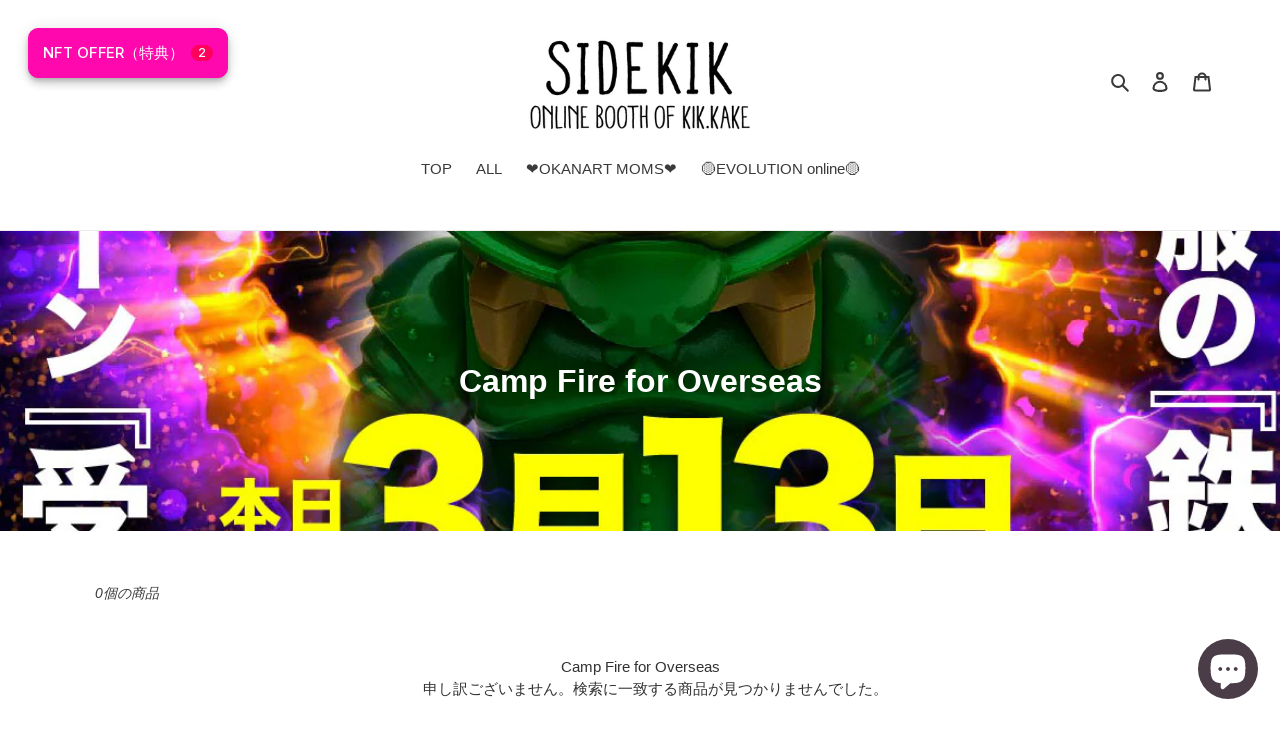

--- FILE ---
content_type: text/html; charset=utf-8
request_url: https://sidekik.store/ja-hk/collections/camp-fire-for-overseas
body_size: 62669
content:
<!doctype html>
<html class="no-js" lang="ja">
  <meta name="facebook-domain-verification" content="g77pnt1oilyrmfp4se0udxuihrf7ha" />
<head>
  <meta name="facebook-domain-verification" content="bex2c46vc5bfzzsahqe54goa461y9w" />
  <meta charset="utf-8">
  <meta http-equiv="X-UA-Compatible" content="IE=edge,chrome=1">
  <meta name="viewport" content="width=device-width,initial-scale=1">
  <meta name="theme-color" content="#3a3a3a">

  <link rel="preconnect" href="https://cdn.shopify.com" crossorigin>
  <link rel="preconnect" href="https://fonts.shopify.com" crossorigin>
  <link rel="preconnect" href="https://monorail-edge.shopifysvc.com"><link rel="preload" href="//sidekik.store/cdn/shop/t/1/assets/theme.css?v=130334378655867212291600913264" as="style">
  <link rel="preload" as="font" href="" type="font/woff2" crossorigin>
  <link rel="preload" as="font" href="" type="font/woff2" crossorigin>
  <link rel="preload" as="font" href="" type="font/woff2" crossorigin>
  <link rel="preload" href="//sidekik.store/cdn/shop/t/1/assets/theme.js?v=48302440175313205141600913249" as="script">
  <link rel="preload" href="//sidekik.store/cdn/shop/t/1/assets/lazysizes.js?v=63098554868324070131600913248" as="script"><link rel="canonical" href="https://sidekik.store/ja-hk/collections/camp-fire-for-overseas"><title>Camp Fire for Overseas
&ndash; SIDE KIK</title><meta name="description" content="Camp Fire for Overseas">
<!-- /snippets/social-meta-tags.liquid -->




<meta property="og:site_name" content="SIDE KIK">
<meta property="og:url" content="https://sidekik.store/ja-hk/collections/camp-fire-for-overseas"><meta property="og:title" content="Camp Fire for Overseas">
<meta property="og:type" content="product.group">
<meta property="og:description" content="Camp Fire for Overseas">

<meta property="og:image" content="http://sidekik.store/cdn/shop/collections/MEINN2_01_LO_1200x1200.jpg?v=1678689605">
<meta property="og:image:secure_url" content="https://sidekik.store/cdn/shop/collections/MEINN2_01_LO_1200x1200.jpg?v=1678689605">


<meta name="twitter:card" content="summary_large_image"><meta name="twitter:title" content="Camp Fire for Overseas">
<meta name="twitter:description" content="Camp Fire for Overseas">

  
<style data-shopify>
:root {
    --color-text: #3a3a3a;
    --color-text-rgb: 58, 58, 58;
    --color-body-text: #333232;
    --color-sale-text: #ea0606;
    --color-small-button-text-border: #3a3a3a;
    --color-text-field: #ffffff;
    --color-text-field-text: #000000;
    --color-text-field-text-rgb: 0, 0, 0;

    --color-btn-primary: #3a3a3a;
    --color-btn-primary-darker: #212121;
    --color-btn-primary-text: #ffffff;

    --color-blankstate: rgba(51, 50, 50, 0.35);
    --color-blankstate-border: rgba(51, 50, 50, 0.2);
    --color-blankstate-background: rgba(51, 50, 50, 0.1);

    --color-text-focus:#606060;
    --color-overlay-text-focus:#e6e6e6;
    --color-btn-primary-focus:#606060;
    --color-btn-social-focus:#d2d2d2;
    --color-small-button-text-border-focus:#606060;
    --predictive-search-focus:#f2f2f2;

    --color-body: #ffffff;
    --color-bg: #ffffff;
    --color-bg-rgb: 255, 255, 255;
    --color-bg-alt: rgba(51, 50, 50, 0.05);
    --color-bg-currency-selector: rgba(51, 50, 50, 0.2);

    --color-overlay-title-text: #ffffff;
    --color-image-overlay: #685858;
    --color-image-overlay-rgb: 104, 88, 88;--opacity-image-overlay: 0.0;--hover-overlay-opacity: 0.4;

    --color-border: #ebebeb;
    --color-border-form: #cccccc;
    --color-border-form-darker: #b3b3b3;

    --svg-select-icon: url(//sidekik.store/cdn/shop/t/1/assets/ico-select.svg?v=29003672709104678581600913264);
    --slick-img-url: url(//sidekik.store/cdn/shop/t/1/assets/ajax-loader.gif?v=41356863302472015721600913247);

    --font-weight-body--bold: 700;
    --font-weight-body--bolder: 700;

    --font-stack-header: Helvetica, Arial, sans-serif;
    --font-style-header: normal;
    --font-weight-header: 700;

    --font-stack-body: Helvetica, Arial, sans-serif;
    --font-style-body: normal;
    --font-weight-body: 400;

    --font-size-header: 26;

    --font-size-base: 15;

    --font-h1-desktop: 35;
    --font-h1-mobile: 32;
    --font-h2-desktop: 20;
    --font-h2-mobile: 18;
    --font-h3-mobile: 20;
    --font-h4-desktop: 17;
    --font-h4-mobile: 15;
    --font-h5-desktop: 15;
    --font-h5-mobile: 13;
    --font-h6-desktop: 14;
    --font-h6-mobile: 12;

    --font-mega-title-large-desktop: 65;

    --font-rich-text-large: 17;
    --font-rich-text-small: 13;

    
--color-video-bg: #f2f2f2;

    
    --global-color-image-loader-primary: rgba(58, 58, 58, 0.06);
    --global-color-image-loader-secondary: rgba(58, 58, 58, 0.12);
  }
</style>


  <style>*,::after,::before{box-sizing:border-box}body{margin:0}body,html{background-color:var(--color-body)}body,button{font-size:calc(var(--font-size-base) * 1px);font-family:var(--font-stack-body);font-style:var(--font-style-body);font-weight:var(--font-weight-body);color:var(--color-text);line-height:1.5}body,button{-webkit-font-smoothing:antialiased;-webkit-text-size-adjust:100%}.border-bottom{border-bottom:1px solid var(--color-border)}.btn--link{background-color:transparent;border:0;margin:0;color:var(--color-text);text-align:left}.text-right{text-align:right}.icon{display:inline-block;width:20px;height:20px;vertical-align:middle;fill:currentColor}.icon__fallback-text,.visually-hidden{position:absolute!important;overflow:hidden;clip:rect(0 0 0 0);height:1px;width:1px;margin:-1px;padding:0;border:0}svg.icon:not(.icon--full-color) circle,svg.icon:not(.icon--full-color) ellipse,svg.icon:not(.icon--full-color) g,svg.icon:not(.icon--full-color) line,svg.icon:not(.icon--full-color) path,svg.icon:not(.icon--full-color) polygon,svg.icon:not(.icon--full-color) polyline,svg.icon:not(.icon--full-color) rect,symbol.icon:not(.icon--full-color) circle,symbol.icon:not(.icon--full-color) ellipse,symbol.icon:not(.icon--full-color) g,symbol.icon:not(.icon--full-color) line,symbol.icon:not(.icon--full-color) path,symbol.icon:not(.icon--full-color) polygon,symbol.icon:not(.icon--full-color) polyline,symbol.icon:not(.icon--full-color) rect{fill:inherit;stroke:inherit}li{list-style:none}.list--inline{padding:0;margin:0}.list--inline>li{display:inline-block;margin-bottom:0;vertical-align:middle}a{color:var(--color-text);text-decoration:none}.h1,.h2,h1,h2{margin:0 0 17.5px;font-family:var(--font-stack-header);font-style:var(--font-style-header);font-weight:var(--font-weight-header);line-height:1.2;overflow-wrap:break-word;word-wrap:break-word}.h1 a,.h2 a,h1 a,h2 a{color:inherit;text-decoration:none;font-weight:inherit}.h1,h1{font-size:calc(((var(--font-h1-desktop))/ (var(--font-size-base))) * 1em);text-transform:none;letter-spacing:0}@media only screen and (max-width:749px){.h1,h1{font-size:calc(((var(--font-h1-mobile))/ (var(--font-size-base))) * 1em)}}.h2,h2{font-size:calc(((var(--font-h2-desktop))/ (var(--font-size-base))) * 1em);text-transform:uppercase;letter-spacing:.1em}@media only screen and (max-width:749px){.h2,h2{font-size:calc(((var(--font-h2-mobile))/ (var(--font-size-base))) * 1em)}}p{color:var(--color-body-text);margin:0 0 19.44444px}@media only screen and (max-width:749px){p{font-size:calc(((var(--font-size-base) - 1)/ (var(--font-size-base))) * 1em)}}p:last-child{margin-bottom:0}@media only screen and (max-width:749px){.small--hide{display:none!important}}.grid{list-style:none;margin:0;padding:0;margin-left:-30px}.grid::after{content:'';display:table;clear:both}@media only screen and (max-width:749px){.grid{margin-left:-22px}}.grid::after{content:'';display:table;clear:both}.grid--no-gutters{margin-left:0}.grid--no-gutters .grid__item{padding-left:0}.grid--table{display:table;table-layout:fixed;width:100%}.grid--table>.grid__item{float:none;display:table-cell;vertical-align:middle}.grid__item{float:left;padding-left:30px;width:100%}@media only screen and (max-width:749px){.grid__item{padding-left:22px}}.grid__item[class*="--push"]{position:relative}@media only screen and (min-width:750px){.medium-up--one-quarter{width:25%}.medium-up--push-one-third{width:33.33%}.medium-up--one-half{width:50%}.medium-up--push-one-third{left:33.33%;position:relative}}.site-header{position:relative;background-color:var(--color-body)}@media only screen and (max-width:749px){.site-header{border-bottom:1px solid var(--color-border)}}@media only screen and (min-width:750px){.site-header{padding:0 55px}.site-header.logo--center{padding-top:30px}}.site-header__logo{margin:15px 0}.logo-align--center .site-header__logo{text-align:center;margin:0 auto}@media only screen and (max-width:749px){.logo-align--center .site-header__logo{text-align:left;margin:15px 0}}@media only screen and (max-width:749px){.site-header__logo{padding-left:22px;text-align:left}.site-header__logo img{margin:0}}.site-header__logo-link{display:inline-block;word-break:break-word}@media only screen and (min-width:750px){.logo-align--center .site-header__logo-link{margin:0 auto}}.site-header__logo-image{display:block}@media only screen and (min-width:750px){.site-header__logo-image{margin:0 auto}}.site-header__logo-image img{width:100%}.site-header__logo-image--centered img{margin:0 auto}.site-header__logo img{display:block}.site-header__icons{position:relative;white-space:nowrap}@media only screen and (max-width:749px){.site-header__icons{width:auto;padding-right:13px}.site-header__icons .btn--link,.site-header__icons .site-header__cart{font-size:calc(((var(--font-size-base))/ (var(--font-size-base))) * 1em)}}.site-header__icons-wrapper{position:relative;display:-webkit-flex;display:-ms-flexbox;display:flex;width:100%;-ms-flex-align:center;-webkit-align-items:center;-moz-align-items:center;-ms-align-items:center;-o-align-items:center;align-items:center;-webkit-justify-content:flex-end;-ms-justify-content:flex-end;justify-content:flex-end}.site-header__account,.site-header__cart,.site-header__search{position:relative}.site-header__search.site-header__icon{display:none}@media only screen and (min-width:1400px){.site-header__search.site-header__icon{display:block}}.site-header__search-toggle{display:block}@media only screen and (min-width:750px){.site-header__account,.site-header__cart{padding:10px 11px}}.site-header__cart-title,.site-header__search-title{position:absolute!important;overflow:hidden;clip:rect(0 0 0 0);height:1px;width:1px;margin:-1px;padding:0;border:0;display:block;vertical-align:middle}.site-header__cart-title{margin-right:3px}.site-header__cart-count{display:flex;align-items:center;justify-content:center;position:absolute;right:.4rem;top:.2rem;font-weight:700;background-color:var(--color-btn-primary);color:var(--color-btn-primary-text);border-radius:50%;min-width:1em;height:1em}.site-header__cart-count span{font-family:HelveticaNeue,"Helvetica Neue",Helvetica,Arial,sans-serif;font-size:calc(11em / 16);line-height:1}@media only screen and (max-width:749px){.site-header__cart-count{top:calc(7em / 16);right:0;border-radius:50%;min-width:calc(19em / 16);height:calc(19em / 16)}}@media only screen and (max-width:749px){.site-header__cart-count span{padding:.25em calc(6em / 16);font-size:12px}}.site-header__menu{display:none}@media only screen and (max-width:749px){.site-header__icon{display:inline-block;vertical-align:middle;padding:10px 11px;margin:0}}@media only screen and (min-width:750px){.site-header__icon .icon-search{margin-right:3px}}.announcement-bar{z-index:10;position:relative;text-align:center;border-bottom:1px solid transparent;padding:2px}.announcement-bar__link{display:block}.announcement-bar__message{display:block;padding:11px 22px;font-size:calc(((16)/ (var(--font-size-base))) * 1em);font-weight:var(--font-weight-header)}@media only screen and (min-width:750px){.announcement-bar__message{padding-left:55px;padding-right:55px}}.site-nav{position:relative;padding:0;text-align:center;margin:25px 0}.site-nav a{padding:3px 10px}.site-nav__link{display:block;white-space:nowrap}.site-nav--centered .site-nav__link{padding-top:0}.site-nav__link .icon-chevron-down{width:calc(8em / 16);height:calc(8em / 16);margin-left:.5rem}.site-nav__label{border-bottom:1px solid transparent}.site-nav__link--active .site-nav__label{border-bottom-color:var(--color-text)}.site-nav__link--button{border:none;background-color:transparent;padding:3px 10px}.site-header__mobile-nav{z-index:11;position:relative;background-color:var(--color-body)}@media only screen and (max-width:749px){.site-header__mobile-nav{display:-webkit-flex;display:-ms-flexbox;display:flex;width:100%;-ms-flex-align:center;-webkit-align-items:center;-moz-align-items:center;-ms-align-items:center;-o-align-items:center;align-items:center}}.mobile-nav--open .icon-close{display:none}.main-content{opacity:0}.main-content .shopify-section{display:none}.main-content .shopify-section:first-child{display:inherit}.critical-hidden{display:none}</style>

  <script>
    window.performance.mark('debut:theme_stylesheet_loaded.start');

    function onLoadStylesheet() {
      performance.mark('debut:theme_stylesheet_loaded.end');
      performance.measure('debut:theme_stylesheet_loaded', 'debut:theme_stylesheet_loaded.start', 'debut:theme_stylesheet_loaded.end');

      var url = "//sidekik.store/cdn/shop/t/1/assets/theme.css?v=130334378655867212291600913264";
      var link = document.querySelector('link[href="' + url + '"]');
      link.loaded = true;
      link.dispatchEvent(new Event('load'));
    }
  </script>

  <link rel="stylesheet" href="//sidekik.store/cdn/shop/t/1/assets/theme.css?v=130334378655867212291600913264" type="text/css" media="print" onload="this.media='all';onLoadStylesheet()">

  <style>
    
    
    
    
    
    
  </style>

  <script>
    var theme = {
      breakpoints: {
        medium: 750,
        large: 990,
        widescreen: 1400
      },
      strings: {
        addToCart: "カートに追加する",
        soldOut: "売り切れ",
        unavailable: "お取り扱いできません",
        regularPrice: "通常価格",
        salePrice: "販売価格",
        sale: "セール",
        fromLowestPrice: "[price]から",
        vendor: "販売元",
        showMore: "表示を増やす",
        showLess: "表示を減らす",
        searchFor: "検索する",
        addressError: "住所を調べる際にエラーが発生しました",
        addressNoResults: "その住所は見つかりませんでした",
        addressQueryLimit: "Google APIの使用量の制限を超えました。\u003ca href=\"https:\/\/developers.google.com\/maps\/premium\/usage-limits\"\u003eプレミアムプラン\u003c\/a\u003eへのアップグレードをご検討ください。",
        authError: "あなたのGoogle Mapsのアカウント認証で問題が発生しました。",
        newWindow: "新しいウィンドウで開く",
        external: "外部のウェブサイトに移動します。",
        newWindowExternal: "外部のウェブサイトを新しいウィンドウで開く",
        removeLabel: "[product] を削除する",
        update: "アップデート",
        quantity: "数量",
        discountedTotal: "ディスカウント合計",
        regularTotal: "通常合計",
        priceColumn: "ディスカウントの詳細については価格列を参照してください。",
        quantityMinimumMessage: "数量は1以上でなければなりません",
        cartError: "お客様のカートをアップデートするときにエラーが発生しました。再度お試しください。",
        removedItemMessage: "カートから \u003cspan class=\"cart__removed-product-details\"\u003e([quantity]) 個の[link]\u003c\/span\u003eが消去されました。",
        unitPrice: "単価",
        unitPriceSeparator: "あたり",
        oneCartCount: "1個のアイテム",
        otherCartCount: "[count]個のアイテム",
        quantityLabel: "数量: [count]",
        products: "商品",
        loading: "読み込んでいます",
        number_of_results: "[result_number]\/[results_count]",
        number_of_results_found: "[results_count]件の結果が見つかりました",
        one_result_found: "1件の結果が見つかりました"
      },
      moneyFormat: "${{amount}}",
      moneyFormatWithCurrency: "HK${{amount}} HKD",
      settings: {
        predictiveSearchEnabled: true,
        predictiveSearchShowPrice: false,
        predictiveSearchShowVendor: false
      },
      stylesheet: "//sidekik.store/cdn/shop/t/1/assets/theme.css?v=130334378655867212291600913264"
    }

    document.documentElement.className = document.documentElement.className.replace('no-js', 'js');
  </script><script src="//sidekik.store/cdn/shop/t/1/assets/theme.js?v=48302440175313205141600913249" defer="defer"></script>
  <script src="//sidekik.store/cdn/shop/t/1/assets/lazysizes.js?v=63098554868324070131600913248" async="async"></script>

  <script type="text/javascript">
    if (window.MSInputMethodContext && document.documentMode) {
      var scripts = document.getElementsByTagName('script')[0];
      var polyfill = document.createElement("script");
      polyfill.defer = true;
      polyfill.src = "//sidekik.store/cdn/shop/t/1/assets/ie11CustomProperties.min.js?v=146208399201472936201600913248";

      scripts.parentNode.insertBefore(polyfill, scripts);
    }
  </script>

  <script type='text/javascript' src='/apps/wlm/js/wlm-1.1.js'></script>


 
 









<style type="text/css">.wlm-message-pnf{text-align:center}#wlm-pwd-form{padding:30px 0;text-align:center}#wlm-wrapper{display:inline-block}#wlm-pwd-error{display:none;color:#FB8077;text-align:left;margin-top:10px;font-size:1.3rem}#wlm-pwd-error.wlm-error{border:1px solid #FB8077}#wlm-pwd-form-button{display:inline-block !important;height:auto !important;padding:8px 15px !important;background:black;border-radius:0 !important;color:#fff !important;text-decoration:none !important;vertical-align:top}.wlm-instantclick-fix,.wlm-item-selector{position:absolute;z-index:-999;display:none;height:0;width:0;font-size:0;line-height:0}#wlm-pwd-msg{margin-bottom:20px;text-align:left}#wlm-pwd-msg>p{margin-top:0;margin-bottom:0}.wlm-form-holder{display:flex}#wlm-pwd{border-color:black;border-width:1px;border-right:0;padding:0 10px}#wlm-pwd:focus-visible{outline:0}</style>





































<script type='text/javascript'>

wlm.navigateByLocation();

wlm.jq(document).ready(function(){
wlm.removeLinks();
});
</script>


<script>window.performance && window.performance.mark && window.performance.mark('shopify.content_for_header.start');</script><meta name="google-site-verification" content="-Tywkx1Hc6DSBdA6Vsi_BTXFpMjlzJVlnOjO_X9V1oQ">
<meta id="shopify-digital-wallet" name="shopify-digital-wallet" content="/48743907494/digital_wallets/dialog">
<meta name="shopify-checkout-api-token" content="8b6e11ab3551ca8d1a9acbc25d28841a">
<meta id="in-context-paypal-metadata" data-shop-id="48743907494" data-venmo-supported="false" data-environment="production" data-locale="ja_JP" data-paypal-v4="true" data-currency="HKD">
<link rel="alternate" type="application/atom+xml" title="Feed" href="/ja-hk/collections/camp-fire-for-overseas.atom" />
<link rel="alternate" hreflang="x-default" href="https://sidekik.store/collections/camp-fire-for-overseas">
<link rel="alternate" hreflang="ja" href="https://sidekik.store/collections/camp-fire-for-overseas">
<link rel="alternate" hreflang="en" href="https://sidekik.store/en/collections/camp-fire-for-overseas">
<link rel="alternate" hreflang="ja-HK" href="https://sidekik.store/ja-hk/collections/camp-fire-for-overseas">
<link rel="alternate" hreflang="en-HK" href="https://sidekik.store/en-hk/collections/camp-fire-for-overseas">
<link rel="alternate" type="application/json+oembed" href="https://sidekik.store/ja-hk/collections/camp-fire-for-overseas.oembed">
<script async="async" src="/checkouts/internal/preloads.js?locale=ja-HK"></script>
<link rel="preconnect" href="https://shop.app" crossorigin="anonymous">
<script async="async" src="https://shop.app/checkouts/internal/preloads.js?locale=ja-HK&shop_id=48743907494" crossorigin="anonymous"></script>
<script id="apple-pay-shop-capabilities" type="application/json">{"shopId":48743907494,"countryCode":"JP","currencyCode":"HKD","merchantCapabilities":["supports3DS"],"merchantId":"gid:\/\/shopify\/Shop\/48743907494","merchantName":"SIDE KIK","requiredBillingContactFields":["postalAddress","email","phone"],"requiredShippingContactFields":["postalAddress","email","phone"],"shippingType":"shipping","supportedNetworks":["visa","masterCard","amex","jcb","discover"],"total":{"type":"pending","label":"SIDE KIK","amount":"1.00"},"shopifyPaymentsEnabled":true,"supportsSubscriptions":true}</script>
<script id="shopify-features" type="application/json">{"accessToken":"8b6e11ab3551ca8d1a9acbc25d28841a","betas":["rich-media-storefront-analytics"],"domain":"sidekik.store","predictiveSearch":false,"shopId":48743907494,"locale":"ja"}</script>
<script>var Shopify = Shopify || {};
Shopify.shop = "kikkaketoy.myshopify.com";
Shopify.locale = "ja";
Shopify.currency = {"active":"HKD","rate":"0.05107191"};
Shopify.country = "HK";
Shopify.theme = {"name":"Debut","id":112451551398,"schema_name":"Debut","schema_version":"17.4.0","theme_store_id":796,"role":"main"};
Shopify.theme.handle = "null";
Shopify.theme.style = {"id":null,"handle":null};
Shopify.cdnHost = "sidekik.store/cdn";
Shopify.routes = Shopify.routes || {};
Shopify.routes.root = "/ja-hk/";</script>
<script type="module">!function(o){(o.Shopify=o.Shopify||{}).modules=!0}(window);</script>
<script>!function(o){function n(){var o=[];function n(){o.push(Array.prototype.slice.apply(arguments))}return n.q=o,n}var t=o.Shopify=o.Shopify||{};t.loadFeatures=n(),t.autoloadFeatures=n()}(window);</script>
<script>
  window.ShopifyPay = window.ShopifyPay || {};
  window.ShopifyPay.apiHost = "shop.app\/pay";
  window.ShopifyPay.redirectState = null;
</script>
<script id="shop-js-analytics" type="application/json">{"pageType":"collection"}</script>
<script defer="defer" async type="module" src="//sidekik.store/cdn/shopifycloud/shop-js/modules/v2/client.init-shop-cart-sync_0MstufBG.ja.esm.js"></script>
<script defer="defer" async type="module" src="//sidekik.store/cdn/shopifycloud/shop-js/modules/v2/chunk.common_jll-23Z1.esm.js"></script>
<script defer="defer" async type="module" src="//sidekik.store/cdn/shopifycloud/shop-js/modules/v2/chunk.modal_HXih6-AF.esm.js"></script>
<script type="module">
  await import("//sidekik.store/cdn/shopifycloud/shop-js/modules/v2/client.init-shop-cart-sync_0MstufBG.ja.esm.js");
await import("//sidekik.store/cdn/shopifycloud/shop-js/modules/v2/chunk.common_jll-23Z1.esm.js");
await import("//sidekik.store/cdn/shopifycloud/shop-js/modules/v2/chunk.modal_HXih6-AF.esm.js");

  window.Shopify.SignInWithShop?.initShopCartSync?.({"fedCMEnabled":true,"windoidEnabled":true});

</script>
<script>
  window.Shopify = window.Shopify || {};
  if (!window.Shopify.featureAssets) window.Shopify.featureAssets = {};
  window.Shopify.featureAssets['shop-js'] = {"shop-cart-sync":["modules/v2/client.shop-cart-sync_DN7iwvRY.ja.esm.js","modules/v2/chunk.common_jll-23Z1.esm.js","modules/v2/chunk.modal_HXih6-AF.esm.js"],"init-fed-cm":["modules/v2/client.init-fed-cm_DmZOWWut.ja.esm.js","modules/v2/chunk.common_jll-23Z1.esm.js","modules/v2/chunk.modal_HXih6-AF.esm.js"],"shop-cash-offers":["modules/v2/client.shop-cash-offers_HFfvn_Gz.ja.esm.js","modules/v2/chunk.common_jll-23Z1.esm.js","modules/v2/chunk.modal_HXih6-AF.esm.js"],"shop-login-button":["modules/v2/client.shop-login-button_BVN3pvk0.ja.esm.js","modules/v2/chunk.common_jll-23Z1.esm.js","modules/v2/chunk.modal_HXih6-AF.esm.js"],"pay-button":["modules/v2/client.pay-button_CyS_4GVi.ja.esm.js","modules/v2/chunk.common_jll-23Z1.esm.js","modules/v2/chunk.modal_HXih6-AF.esm.js"],"shop-button":["modules/v2/client.shop-button_zh22db91.ja.esm.js","modules/v2/chunk.common_jll-23Z1.esm.js","modules/v2/chunk.modal_HXih6-AF.esm.js"],"avatar":["modules/v2/client.avatar_BTnouDA3.ja.esm.js"],"init-windoid":["modules/v2/client.init-windoid_BlVJIuJ5.ja.esm.js","modules/v2/chunk.common_jll-23Z1.esm.js","modules/v2/chunk.modal_HXih6-AF.esm.js"],"init-shop-for-new-customer-accounts":["modules/v2/client.init-shop-for-new-customer-accounts_BqzwtUK7.ja.esm.js","modules/v2/client.shop-login-button_BVN3pvk0.ja.esm.js","modules/v2/chunk.common_jll-23Z1.esm.js","modules/v2/chunk.modal_HXih6-AF.esm.js"],"init-shop-email-lookup-coordinator":["modules/v2/client.init-shop-email-lookup-coordinator_DKDv3hKi.ja.esm.js","modules/v2/chunk.common_jll-23Z1.esm.js","modules/v2/chunk.modal_HXih6-AF.esm.js"],"init-shop-cart-sync":["modules/v2/client.init-shop-cart-sync_0MstufBG.ja.esm.js","modules/v2/chunk.common_jll-23Z1.esm.js","modules/v2/chunk.modal_HXih6-AF.esm.js"],"shop-toast-manager":["modules/v2/client.shop-toast-manager_BkVvTGW3.ja.esm.js","modules/v2/chunk.common_jll-23Z1.esm.js","modules/v2/chunk.modal_HXih6-AF.esm.js"],"init-customer-accounts":["modules/v2/client.init-customer-accounts_CZbUHFPX.ja.esm.js","modules/v2/client.shop-login-button_BVN3pvk0.ja.esm.js","modules/v2/chunk.common_jll-23Z1.esm.js","modules/v2/chunk.modal_HXih6-AF.esm.js"],"init-customer-accounts-sign-up":["modules/v2/client.init-customer-accounts-sign-up_C0QA8nCd.ja.esm.js","modules/v2/client.shop-login-button_BVN3pvk0.ja.esm.js","modules/v2/chunk.common_jll-23Z1.esm.js","modules/v2/chunk.modal_HXih6-AF.esm.js"],"shop-follow-button":["modules/v2/client.shop-follow-button_CSkbpFfm.ja.esm.js","modules/v2/chunk.common_jll-23Z1.esm.js","modules/v2/chunk.modal_HXih6-AF.esm.js"],"checkout-modal":["modules/v2/client.checkout-modal_rYdHFJTE.ja.esm.js","modules/v2/chunk.common_jll-23Z1.esm.js","modules/v2/chunk.modal_HXih6-AF.esm.js"],"shop-login":["modules/v2/client.shop-login_DeXIozZF.ja.esm.js","modules/v2/chunk.common_jll-23Z1.esm.js","modules/v2/chunk.modal_HXih6-AF.esm.js"],"lead-capture":["modules/v2/client.lead-capture_DGEoeVgo.ja.esm.js","modules/v2/chunk.common_jll-23Z1.esm.js","modules/v2/chunk.modal_HXih6-AF.esm.js"],"payment-terms":["modules/v2/client.payment-terms_BXPcfuME.ja.esm.js","modules/v2/chunk.common_jll-23Z1.esm.js","modules/v2/chunk.modal_HXih6-AF.esm.js"]};
</script>
<script>(function() {
  var isLoaded = false;
  function asyncLoad() {
    if (isLoaded) return;
    isLoaded = true;
    var urls = ["https:\/\/cdn.hextom.com\/js\/ultimatesalesboost.js?shop=kikkaketoy.myshopify.com"];
    for (var i = 0; i < urls.length; i++) {
      var s = document.createElement('script');
      s.type = 'text/javascript';
      s.async = true;
      s.src = urls[i];
      var x = document.getElementsByTagName('script')[0];
      x.parentNode.insertBefore(s, x);
    }
  };
  if(window.attachEvent) {
    window.attachEvent('onload', asyncLoad);
  } else {
    window.addEventListener('load', asyncLoad, false);
  }
})();</script>
<script id="__st">var __st={"a":48743907494,"offset":32400,"reqid":"54eee67d-4471-4037-8031-a2c32783b971-1769286360","pageurl":"sidekik.store\/ja-hk\/collections\/camp-fire-for-overseas","u":"3c6fb451e572","p":"collection","rtyp":"collection","rid":412143091943};</script>
<script>window.ShopifyPaypalV4VisibilityTracking = true;</script>
<script id="captcha-bootstrap">!function(){'use strict';const t='contact',e='account',n='new_comment',o=[[t,t],['blogs',n],['comments',n],[t,'customer']],c=[[e,'customer_login'],[e,'guest_login'],[e,'recover_customer_password'],[e,'create_customer']],r=t=>t.map((([t,e])=>`form[action*='/${t}']:not([data-nocaptcha='true']) input[name='form_type'][value='${e}']`)).join(','),a=t=>()=>t?[...document.querySelectorAll(t)].map((t=>t.form)):[];function s(){const t=[...o],e=r(t);return a(e)}const i='password',u='form_key',d=['recaptcha-v3-token','g-recaptcha-response','h-captcha-response',i],f=()=>{try{return window.sessionStorage}catch{return}},m='__shopify_v',_=t=>t.elements[u];function p(t,e,n=!1){try{const o=window.sessionStorage,c=JSON.parse(o.getItem(e)),{data:r}=function(t){const{data:e,action:n}=t;return t[m]||n?{data:e,action:n}:{data:t,action:n}}(c);for(const[e,n]of Object.entries(r))t.elements[e]&&(t.elements[e].value=n);n&&o.removeItem(e)}catch(o){console.error('form repopulation failed',{error:o})}}const l='form_type',E='cptcha';function T(t){t.dataset[E]=!0}const w=window,h=w.document,L='Shopify',v='ce_forms',y='captcha';let A=!1;((t,e)=>{const n=(g='f06e6c50-85a8-45c8-87d0-21a2b65856fe',I='https://cdn.shopify.com/shopifycloud/storefront-forms-hcaptcha/ce_storefront_forms_captcha_hcaptcha.v1.5.2.iife.js',D={infoText:'hCaptchaによる保護',privacyText:'プライバシー',termsText:'利用規約'},(t,e,n)=>{const o=w[L][v],c=o.bindForm;if(c)return c(t,g,e,D).then(n);var r;o.q.push([[t,g,e,D],n]),r=I,A||(h.body.append(Object.assign(h.createElement('script'),{id:'captcha-provider',async:!0,src:r})),A=!0)});var g,I,D;w[L]=w[L]||{},w[L][v]=w[L][v]||{},w[L][v].q=[],w[L][y]=w[L][y]||{},w[L][y].protect=function(t,e){n(t,void 0,e),T(t)},Object.freeze(w[L][y]),function(t,e,n,w,h,L){const[v,y,A,g]=function(t,e,n){const i=e?o:[],u=t?c:[],d=[...i,...u],f=r(d),m=r(i),_=r(d.filter((([t,e])=>n.includes(e))));return[a(f),a(m),a(_),s()]}(w,h,L),I=t=>{const e=t.target;return e instanceof HTMLFormElement?e:e&&e.form},D=t=>v().includes(t);t.addEventListener('submit',(t=>{const e=I(t);if(!e)return;const n=D(e)&&!e.dataset.hcaptchaBound&&!e.dataset.recaptchaBound,o=_(e),c=g().includes(e)&&(!o||!o.value);(n||c)&&t.preventDefault(),c&&!n&&(function(t){try{if(!f())return;!function(t){const e=f();if(!e)return;const n=_(t);if(!n)return;const o=n.value;o&&e.removeItem(o)}(t);const e=Array.from(Array(32),(()=>Math.random().toString(36)[2])).join('');!function(t,e){_(t)||t.append(Object.assign(document.createElement('input'),{type:'hidden',name:u})),t.elements[u].value=e}(t,e),function(t,e){const n=f();if(!n)return;const o=[...t.querySelectorAll(`input[type='${i}']`)].map((({name:t})=>t)),c=[...d,...o],r={};for(const[a,s]of new FormData(t).entries())c.includes(a)||(r[a]=s);n.setItem(e,JSON.stringify({[m]:1,action:t.action,data:r}))}(t,e)}catch(e){console.error('failed to persist form',e)}}(e),e.submit())}));const S=(t,e)=>{t&&!t.dataset[E]&&(n(t,e.some((e=>e===t))),T(t))};for(const o of['focusin','change'])t.addEventListener(o,(t=>{const e=I(t);D(e)&&S(e,y())}));const B=e.get('form_key'),M=e.get(l),P=B&&M;t.addEventListener('DOMContentLoaded',(()=>{const t=y();if(P)for(const e of t)e.elements[l].value===M&&p(e,B);[...new Set([...A(),...v().filter((t=>'true'===t.dataset.shopifyCaptcha))])].forEach((e=>S(e,t)))}))}(h,new URLSearchParams(w.location.search),n,t,e,['guest_login'])})(!0,!0)}();</script>
<script integrity="sha256-4kQ18oKyAcykRKYeNunJcIwy7WH5gtpwJnB7kiuLZ1E=" data-source-attribution="shopify.loadfeatures" defer="defer" src="//sidekik.store/cdn/shopifycloud/storefront/assets/storefront/load_feature-a0a9edcb.js" crossorigin="anonymous"></script>
<script crossorigin="anonymous" defer="defer" src="//sidekik.store/cdn/shopifycloud/storefront/assets/shopify_pay/storefront-65b4c6d7.js?v=20250812"></script>
<script data-source-attribution="shopify.dynamic_checkout.dynamic.init">var Shopify=Shopify||{};Shopify.PaymentButton=Shopify.PaymentButton||{isStorefrontPortableWallets:!0,init:function(){window.Shopify.PaymentButton.init=function(){};var t=document.createElement("script");t.src="https://sidekik.store/cdn/shopifycloud/portable-wallets/latest/portable-wallets.ja.js",t.type="module",document.head.appendChild(t)}};
</script>
<script data-source-attribution="shopify.dynamic_checkout.buyer_consent">
  function portableWalletsHideBuyerConsent(e){var t=document.getElementById("shopify-buyer-consent"),n=document.getElementById("shopify-subscription-policy-button");t&&n&&(t.classList.add("hidden"),t.setAttribute("aria-hidden","true"),n.removeEventListener("click",e))}function portableWalletsShowBuyerConsent(e){var t=document.getElementById("shopify-buyer-consent"),n=document.getElementById("shopify-subscription-policy-button");t&&n&&(t.classList.remove("hidden"),t.removeAttribute("aria-hidden"),n.addEventListener("click",e))}window.Shopify?.PaymentButton&&(window.Shopify.PaymentButton.hideBuyerConsent=portableWalletsHideBuyerConsent,window.Shopify.PaymentButton.showBuyerConsent=portableWalletsShowBuyerConsent);
</script>
<script data-source-attribution="shopify.dynamic_checkout.cart.bootstrap">document.addEventListener("DOMContentLoaded",(function(){function t(){return document.querySelector("shopify-accelerated-checkout-cart, shopify-accelerated-checkout")}if(t())Shopify.PaymentButton.init();else{new MutationObserver((function(e,n){t()&&(Shopify.PaymentButton.init(),n.disconnect())})).observe(document.body,{childList:!0,subtree:!0})}}));
</script>
<link id="shopify-accelerated-checkout-styles" rel="stylesheet" media="screen" href="https://sidekik.store/cdn/shopifycloud/portable-wallets/latest/accelerated-checkout-backwards-compat.css" crossorigin="anonymous">
<style id="shopify-accelerated-checkout-cart">
        #shopify-buyer-consent {
  margin-top: 1em;
  display: inline-block;
  width: 100%;
}

#shopify-buyer-consent.hidden {
  display: none;
}

#shopify-subscription-policy-button {
  background: none;
  border: none;
  padding: 0;
  text-decoration: underline;
  font-size: inherit;
  cursor: pointer;
}

#shopify-subscription-policy-button::before {
  box-shadow: none;
}

      </style>

<script>window.performance && window.performance.mark && window.performance.mark('shopify.content_for_header.end');</script><script type="application/vnd.locksmith+json" data-locksmith>{"version":"v6.25","locked":false,"initialized":true,"scope":"collection","access_granted":true,"access_denied":false,"requires_customer":false,"manual_lock":false,"server_lock":false,"server_rendered":null,"hide_resource":false,"hide_links_to_resource":false,"transparent":true,"locks":{"all":[],"opened":[]},"keys":[],"keys_signature":"37531a3722e78d94b481b45825179ee237d51e04d1c568c29868cca7c72220bb","state":{"template":"collection","theme":112451551398,"product":null,"collection":"camp-fire-for-overseas","page":null,"blog":null,"article":null,"app":null},"now":1769286360,"path":"\/collections\/camp-fire-for-overseas","canonical_url":"https:\/\/sidekik.store\/ja-hk\/collections\/camp-fire-for-overseas","customer_id":null,"customer_id_signature":"37531a3722e78d94b481b45825179ee237d51e04d1c568c29868cca7c72220bb","cart":null}</script><script data-locksmith>!function(){var require=void 0,reqwest=function(){function succeed(e){var t=protocolRe.exec(e.url);return t=t&&t[1]||context.location.protocol,httpsRe.test(t)?twoHundo.test(e.request.status):!!e.request.response}function handleReadyState(e,t,n){return function(){return e._aborted?n(e.request):e._timedOut?n(e.request,"Request is aborted: timeout"):void(e.request&&4==e.request[readyState]&&(e.request.onreadystatechange=noop,succeed(e)?t(e.request):n(e.request)))}}function setHeaders(e,t){var n,r=t.headers||{};r.Accept=r.Accept||defaultHeaders.accept[t.type]||defaultHeaders.accept["*"];var o="undefined"!=typeof FormData&&t.data instanceof FormData;!t.crossOrigin&&!r[requestedWith]&&(r[requestedWith]=defaultHeaders.requestedWith),!r[contentType]&&!o&&(r[contentType]=t.contentType||defaultHeaders.contentType);for(n in r)r.hasOwnProperty(n)&&"setRequestHeader"in e&&e.setRequestHeader(n,r[n])}function setCredentials(e,t){"undefined"!=typeof t.withCredentials&&"undefined"!=typeof e.withCredentials&&(e.withCredentials=!!t.withCredentials)}function generalCallback(e){lastValue=e}function urlappend(e,t){return e+(/[?]/.test(e)?"&":"?")+t}function handleJsonp(e,t,n,r){var o=uniqid++,i=e.jsonpCallback||"callback",a=e.jsonpCallbackName||reqwest.getcallbackPrefix(o),s=new RegExp("((^|[?]|&)"+i+")=([^&]+)"),u=r.match(s),c=doc.createElement("script"),l=0,p=-1!==navigator.userAgent.indexOf("MSIE 10.0");return u?"?"===u[3]?r=r.replace(s,"$1="+a):a=u[3]:r=urlappend(r,i+"="+a),context[a]=generalCallback,c.type="text/javascript",c.src=r,c.async=!0,"undefined"!=typeof c.onreadystatechange&&!p&&(c.htmlFor=c.id="_reqwest_"+o),c.onload=c.onreadystatechange=function(){return c[readyState]&&"complete"!==c[readyState]&&"loaded"!==c[readyState]||l?!1:(c.onload=c.onreadystatechange=null,c.onclick&&c.onclick(),t(lastValue),lastValue=void 0,head.removeChild(c),l=1,void 0)},head.appendChild(c),{abort:function(){c.onload=c.onreadystatechange=null,n({},"Request is aborted: timeout",{}),lastValue=void 0,head.removeChild(c),l=1}}}function getRequest(e,t){var n,r=this.o,o=(r.method||"GET").toUpperCase(),i="string"==typeof r?r:r.url,a=r.processData!==!1&&r.data&&"string"!=typeof r.data?reqwest.toQueryString(r.data):r.data||null,s=!1;return("jsonp"==r.type||"GET"==o)&&a&&(i=urlappend(i,a),a=null),"jsonp"==r.type?handleJsonp(r,e,t,i):(n=r.xhr&&r.xhr(r)||xhr(r),n.open(o,i,r.async===!1?!1:!0),setHeaders(n,r),setCredentials(n,r),context[xDomainRequest]&&n instanceof context[xDomainRequest]?(n.onload=e,n.onerror=t,n.onprogress=function(){},s=!0):n.onreadystatechange=handleReadyState(this,e,t),r.before&&r.before(n),s?setTimeout(function(){n.send(a)},200):n.send(a),n)}function Reqwest(e,t){this.o=e,this.fn=t,init.apply(this,arguments)}function setType(e){return null===e?void 0:e.match("json")?"json":e.match("javascript")?"js":e.match("text")?"html":e.match("xml")?"xml":void 0}function init(o,fn){function complete(e){for(o.timeout&&clearTimeout(self.timeout),self.timeout=null;self._completeHandlers.length>0;)self._completeHandlers.shift()(e)}function success(resp){var type=o.type||resp&&setType(resp.getResponseHeader("Content-Type"));resp="jsonp"!==type?self.request:resp;var filteredResponse=globalSetupOptions.dataFilter(resp.responseText,type),r=filteredResponse;try{resp.responseText=r}catch(e){}if(r)switch(type){case"json":try{resp=context.JSON?context.JSON.parse(r):eval("("+r+")")}catch(err){return error(resp,"Could not parse JSON in response",err)}break;case"js":resp=eval(r);break;case"html":resp=r;break;case"xml":resp=resp.responseXML&&resp.responseXML.parseError&&resp.responseXML.parseError.errorCode&&resp.responseXML.parseError.reason?null:resp.responseXML}for(self._responseArgs.resp=resp,self._fulfilled=!0,fn(resp),self._successHandler(resp);self._fulfillmentHandlers.length>0;)resp=self._fulfillmentHandlers.shift()(resp);complete(resp)}function timedOut(){self._timedOut=!0,self.request.abort()}function error(e,t,n){for(e=self.request,self._responseArgs.resp=e,self._responseArgs.msg=t,self._responseArgs.t=n,self._erred=!0;self._errorHandlers.length>0;)self._errorHandlers.shift()(e,t,n);complete(e)}this.url="string"==typeof o?o:o.url,this.timeout=null,this._fulfilled=!1,this._successHandler=function(){},this._fulfillmentHandlers=[],this._errorHandlers=[],this._completeHandlers=[],this._erred=!1,this._responseArgs={};var self=this;fn=fn||function(){},o.timeout&&(this.timeout=setTimeout(function(){timedOut()},o.timeout)),o.success&&(this._successHandler=function(){o.success.apply(o,arguments)}),o.error&&this._errorHandlers.push(function(){o.error.apply(o,arguments)}),o.complete&&this._completeHandlers.push(function(){o.complete.apply(o,arguments)}),this.request=getRequest.call(this,success,error)}function reqwest(e,t){return new Reqwest(e,t)}function normalize(e){return e?e.replace(/\r?\n/g,"\r\n"):""}function serial(e,t){var n,r,o,i,a=e.name,s=e.tagName.toLowerCase(),u=function(e){e&&!e.disabled&&t(a,normalize(e.attributes.value&&e.attributes.value.specified?e.value:e.text))};if(!e.disabled&&a)switch(s){case"input":/reset|button|image|file/i.test(e.type)||(n=/checkbox/i.test(e.type),r=/radio/i.test(e.type),o=e.value,(!n&&!r||e.checked)&&t(a,normalize(n&&""===o?"on":o)));break;case"textarea":t(a,normalize(e.value));break;case"select":if("select-one"===e.type.toLowerCase())u(e.selectedIndex>=0?e.options[e.selectedIndex]:null);else for(i=0;e.length&&i<e.length;i++)e.options[i].selected&&u(e.options[i])}}function eachFormElement(){var e,t,n=this,r=function(e,t){var r,o,i;for(r=0;r<t.length;r++)for(i=e[byTag](t[r]),o=0;o<i.length;o++)serial(i[o],n)};for(t=0;t<arguments.length;t++)e=arguments[t],/input|select|textarea/i.test(e.tagName)&&serial(e,n),r(e,["input","select","textarea"])}function serializeQueryString(){return reqwest.toQueryString(reqwest.serializeArray.apply(null,arguments))}function serializeHash(){var e={};return eachFormElement.apply(function(t,n){t in e?(e[t]&&!isArray(e[t])&&(e[t]=[e[t]]),e[t].push(n)):e[t]=n},arguments),e}function buildParams(e,t,n,r){var o,i,a,s=/\[\]$/;if(isArray(t))for(i=0;t&&i<t.length;i++)a=t[i],n||s.test(e)?r(e,a):buildParams(e+"["+("object"==typeof a?i:"")+"]",a,n,r);else if(t&&"[object Object]"===t.toString())for(o in t)buildParams(e+"["+o+"]",t[o],n,r);else r(e,t)}var context=this;if("window"in context)var doc=document,byTag="getElementsByTagName",head=doc[byTag]("head")[0];else{var XHR2;try{XHR2=require("xhr2")}catch(ex){throw new Error("Peer dependency `xhr2` required! Please npm install xhr2")}}var httpsRe=/^http/,protocolRe=/(^\w+):\/\//,twoHundo=/^(20\d|1223)$/,readyState="readyState",contentType="Content-Type",requestedWith="X-Requested-With",uniqid=0,callbackPrefix="reqwest_"+ +new Date,lastValue,xmlHttpRequest="XMLHttpRequest",xDomainRequest="XDomainRequest",noop=function(){},isArray="function"==typeof Array.isArray?Array.isArray:function(e){return e instanceof Array},defaultHeaders={contentType:"application/x-www-form-urlencoded",requestedWith:xmlHttpRequest,accept:{"*":"text/javascript, text/html, application/xml, text/xml, */*",xml:"application/xml, text/xml",html:"text/html",text:"text/plain",json:"application/json, text/javascript",js:"application/javascript, text/javascript"}},xhr=function(e){if(e.crossOrigin===!0){var t=context[xmlHttpRequest]?new XMLHttpRequest:null;if(t&&"withCredentials"in t)return t;if(context[xDomainRequest])return new XDomainRequest;throw new Error("Browser does not support cross-origin requests")}return context[xmlHttpRequest]?new XMLHttpRequest:XHR2?new XHR2:new ActiveXObject("Microsoft.XMLHTTP")},globalSetupOptions={dataFilter:function(e){return e}};return Reqwest.prototype={abort:function(){this._aborted=!0,this.request.abort()},retry:function(){init.call(this,this.o,this.fn)},then:function(e,t){return e=e||function(){},t=t||function(){},this._fulfilled?this._responseArgs.resp=e(this._responseArgs.resp):this._erred?t(this._responseArgs.resp,this._responseArgs.msg,this._responseArgs.t):(this._fulfillmentHandlers.push(e),this._errorHandlers.push(t)),this},always:function(e){return this._fulfilled||this._erred?e(this._responseArgs.resp):this._completeHandlers.push(e),this},fail:function(e){return this._erred?e(this._responseArgs.resp,this._responseArgs.msg,this._responseArgs.t):this._errorHandlers.push(e),this},"catch":function(e){return this.fail(e)}},reqwest.serializeArray=function(){var e=[];return eachFormElement.apply(function(t,n){e.push({name:t,value:n})},arguments),e},reqwest.serialize=function(){if(0===arguments.length)return"";var e,t,n=Array.prototype.slice.call(arguments,0);return e=n.pop(),e&&e.nodeType&&n.push(e)&&(e=null),e&&(e=e.type),t="map"==e?serializeHash:"array"==e?reqwest.serializeArray:serializeQueryString,t.apply(null,n)},reqwest.toQueryString=function(e,t){var n,r,o=t||!1,i=[],a=encodeURIComponent,s=function(e,t){t="function"==typeof t?t():null==t?"":t,i[i.length]=a(e)+"="+a(t)};if(isArray(e))for(r=0;e&&r<e.length;r++)s(e[r].name,e[r].value);else for(n in e)e.hasOwnProperty(n)&&buildParams(n,e[n],o,s);return i.join("&").replace(/%20/g,"+")},reqwest.getcallbackPrefix=function(){return callbackPrefix},reqwest.compat=function(e,t){return e&&(e.type&&(e.method=e.type)&&delete e.type,e.dataType&&(e.type=e.dataType),e.jsonpCallback&&(e.jsonpCallbackName=e.jsonpCallback)&&delete e.jsonpCallback,e.jsonp&&(e.jsonpCallback=e.jsonp)),new Reqwest(e,t)},reqwest.ajaxSetup=function(e){e=e||{};for(var t in e)globalSetupOptions[t]=e[t]},reqwest}(),rollbar=window.__rollbar_for_locksmith||function(){var e={};return!function(t,n){"object"==typeof e&&"object"==typeof module?module.exports=n():"function"==typeof define&&define.amd?define([],n):"object"==typeof e?e.rollbar=n():t.rollbar=n()}(this,function(){return function(e){function t(r){if(n[r])return n[r].exports;var o=n[r]={exports:{},id:r,loaded:!1};return e[r].call(o.exports,o,o.exports,t),o.loaded=!0,o.exports}var n={};return t.m=e,t.c=n,t.p="",t(0)}([function(e,t,n){e.exports=n(1)},function(e,t,n){"use strict";var r=n(2);"undefined"==typeof window||window._rollbarStartTime||(window._rollbarStartTime=(new Date).getTime()),e.exports=r},function(e,t,n){"use strict";function r(e,t){this.options=c.merge(k,e);var n=new l(this.options,d,h);this.client=t||new u(this.options,n,p,"browser");var r="undefined"!=typeof window&&window||"undefined"!=typeof self&&self,o="undefined"!=typeof document&&document;i(this.client.notifier),a(this.client.queue),(this.options.captureUncaught||this.options.handleUncaughtExceptions)&&(f.captureUncaughtExceptions(r,this),f.wrapGlobals(r,this)),(this.options.captureUnhandledRejections||this.options.handleUnhandledRejections)&&f.captureUnhandledRejections(r,this),this.instrumenter=new w(this.options,this.client.telemeter,this,r,o),this.instrumenter.instrument()}function o(e){var t="Rollbar is not initialized";p.error(t),e&&e(new Error(t))}function i(e){e.addTransform(m.handleItemWithError).addTransform(m.ensureItemHasSomethingToSay).addTransform(m.addBaseInfo).addTransform(m.addRequestInfo(window)).addTransform(m.addClientInfo(window)).addTransform(m.addPluginInfo(window)).addTransform(m.addBody).addTransform(g.addMessageWithError).addTransform(g.addTelemetryData).addTransform(g.addConfigToPayload).addTransform(m.scrubPayload).addTransform(g.userTransform(p)).addTransform(g.itemToPayload)}function a(e){e.addPredicate(y.checkLevel).addPredicate(v.checkIgnore).addPredicate(y.userCheckIgnore(p)).addPredicate(y.urlIsNotBlacklisted(p)).addPredicate(y.urlIsWhitelisted(p)).addPredicate(y.messageIsIgnored(p))}function s(e){for(var t=0,n=e.length;n>t;++t)if(c.isFunction(e[t]))return e[t]}var u=n(3),c=n(5),l=n(11),p=n(13),f=n(16),d=n(17),h=n(19),m=n(20),g=n(24),v=n(25),y=n(26),b=n(21),w=n(27),x=null;r.init=function(e,t){return x?x.global(e).configure(e):x=new r(e,t)},r.prototype.global=function(e){return this.client.global(e),this},r.global=function(e){return x?x.global(e):void o()},r.prototype.configure=function(e,t){var n=this.options,r={};return t&&(r={payload:t}),this.options=c.merge(n,e,r),this.client.configure(this.options,t),this.instrumenter.configure(this.options),this},r.configure=function(e,t){return x?x.configure(e,t):void o()},r.prototype.lastError=function(){return this.client.lastError},r.lastError=function(){return x?x.lastError():void o()},r.prototype.log=function(){var e=this._createItem(arguments),t=e.uuid;return this.client.log(e),{uuid:t}},r.log=function(){if(x)return x.log.apply(x,arguments);var e=s(arguments);o(e)},r.prototype.debug=function(){var e=this._createItem(arguments),t=e.uuid;return this.client.debug(e),{uuid:t}},r.debug=function(){if(x)return x.debug.apply(x,arguments);var e=s(arguments);o(e)},r.prototype.info=function(){var e=this._createItem(arguments),t=e.uuid;return this.client.info(e),{uuid:t}},r.info=function(){if(x)return x.info.apply(x,arguments);var e=s(arguments);o(e)},r.prototype.warn=function(){var e=this._createItem(arguments),t=e.uuid;return this.client.warn(e),{uuid:t}},r.warn=function(){if(x)return x.warn.apply(x,arguments);var e=s(arguments);o(e)},r.prototype.warning=function(){var e=this._createItem(arguments),t=e.uuid;return this.client.warning(e),{uuid:t}},r.warning=function(){if(x)return x.warning.apply(x,arguments);var e=s(arguments);o(e)},r.prototype.error=function(){var e=this._createItem(arguments),t=e.uuid;return this.client.error(e),{uuid:t}},r.error=function(){if(x)return x.error.apply(x,arguments);var e=s(arguments);o(e)},r.prototype.critical=function(){var e=this._createItem(arguments),t=e.uuid;return this.client.critical(e),{uuid:t}},r.critical=function(){if(x)return x.critical.apply(x,arguments);var e=s(arguments);o(e)},r.prototype.handleUncaughtException=function(e,t,n,r,o,i){var a,s=c.makeUnhandledStackInfo(e,t,n,r,o,"onerror","uncaught exception",b);c.isError(o)?(a=this._createItem([e,o,i]),a._unhandledStackInfo=s):c.isError(t)?(a=this._createItem([e,t,i]),a._unhandledStackInfo=s):(a=this._createItem([e,i]),a.stackInfo=s),a.level=this.options.uncaughtErrorLevel,a._isUncaught=!0,this.client.log(a)},r.prototype.handleUnhandledRejection=function(e,t){var n="unhandled rejection was null or undefined!";if(e)if(e.message)n=e.message;else{var r=c.stringify(e);r.value&&(n=r.value)}var o,i=e&&e._rollbarContext||t&&t._rollbarContext;c.isError(e)?o=this._createItem([n,e,i]):(o=this._createItem([n,e,i]),o.stackInfo=c.makeUnhandledStackInfo(n,"",0,0,null,"unhandledrejection","",b)),o.level=this.options.uncaughtErrorLevel,o._isUncaught=!0,o._originalArgs=o._originalArgs||[],o._originalArgs.push(t),this.client.log(o)},r.prototype.wrap=function(e,t,n){try{var r;if(r=c.isFunction(t)?t:function(){return t||{}},!c.isFunction(e))return e;if(e._isWrap)return e;if(!e._rollbar_wrapped&&(e._rollbar_wrapped=function(){t&&c.isFunction(t)&&t.apply(this,arguments);try{return e.apply(this,arguments)}catch(t){var n=t;throw n&&(c.isType(n,"string")&&(n=new String(n)),n._rollbarContext=r()||{},n._rollbarContext._wrappedSource=e.toString(),window._rollbarWrappedError=n),n}},e._rollbar_wrapped._isWrap=!0,e.hasOwnProperty))for(var o in e)e.hasOwnProperty(o)&&(e._rollbar_wrapped[o]=e[o]);return e._rollbar_wrapped}catch(t){return e}},r.wrap=function(e,t){return x?x.wrap(e,t):void o()},r.prototype.captureEvent=function(e,t){return this.client.captureEvent(e,t)},r.captureEvent=function(e,t){return x?x.captureEvent(e,t):void o()},r.prototype.captureDomContentLoaded=function(e,t){return t||(t=new Date),this.client.captureDomContentLoaded(t)},r.prototype.captureLoad=function(e,t){return t||(t=new Date),this.client.captureLoad(t)},r.prototype._createItem=function(e){return c.createItem(e,p,this)};var k={version:"2.4.5",scrubFields:["pw","pass","passwd","password","secret","confirm_password","confirmPassword","password_confirmation","passwordConfirmation","access_token","accessToken","secret_key","secretKey","secretToken","cc-number","card number","cardnumber","cardnum","ccnum","ccnumber","cc num","creditcardnumber","credit card number","newcreditcardnumber","new credit card","creditcardno","credit card no","card#","card #","cc-csc","cvc2","cvv2","ccv2","security code","card verification","name on credit card","name on card","nameoncard","cardholder","card holder","name des karteninhabers","card type","cardtype","cc type","cctype","payment type","expiration date","expirationdate","expdate","cc-exp"],logLevel:"debug",reportLevel:"debug",uncaughtErrorLevel:"error",endpoint:"api.rollbar.com/api/1/item/",verbose:!1,enabled:!0,sendConfig:!1,includeItemsInTelemetry:!0,captureIp:!0};e.exports=r},function(e,t,n){"use strict";function r(e,t,n,o){this.options=c.merge(e),this.logger=n,r.rateLimiter.configureGlobal(this.options),r.rateLimiter.setPlatformOptions(o,this.options),this.queue=new a(r.rateLimiter,t,n,this.options),this.notifier=new s(this.queue,this.options),this.telemeter=new u(this.options),this.lastError=null,this.lastErrorHash="none"}function o(e){var t=e.message||"",n=(e.err||{}).stack||String(e.err);return t+"::"+n}var i=n(4),a=n(8),s=n(9),u=n(10),c=n(5),l={maxItems:0,itemsPerMinute:60};r.rateLimiter=new i(l),r.prototype.global=function(e){return r.rateLimiter.configureGlobal(e),this},r.prototype.configure=function(e,t){var n=this.options,r={};return t&&(r={payload:t}),this.options=c.merge(n,e,r),this.notifier&&this.notifier.configure(this.options),this.telemeter&&this.telemeter.configure(this.options),this.global(this.options),this},r.prototype.log=function(e){var t=this._defaultLogLevel();return this._log(t,e)},r.prototype.debug=function(e){this._log("debug",e)},r.prototype.info=function(e){this._log("info",e)},r.prototype.warn=function(e){this._log("warning",e)},r.prototype.warning=function(e){this._log("warning",e)},r.prototype.error=function(e){this._log("error",e)},r.prototype.critical=function(e){this._log("critical",e)},r.prototype.wait=function(e){this.queue.wait(e)},r.prototype.captureEvent=function(e,t){return this.telemeter.captureEvent(e,t)},r.prototype.captureDomContentLoaded=function(e){return this.telemeter.captureDomContentLoaded(e)},r.prototype.captureLoad=function(e){return this.telemeter.captureLoad(e)},r.prototype._log=function(e,t){var n;if(t.callback&&(n=t.callback,delete t.callback),this._sameAsLastError(t)){if(n){var r=new Error("ignored identical item");r.item=t,n(r)}}else try{t.level=t.level||e,this.telemeter._captureRollbarItem(t),t.telemetryEvents=this.telemeter.copyEvents(),this.notifier.log(t,n)}catch(e){this.logger.error(e)}},r.prototype._defaultLogLevel=function(){return this.options.logLevel||"debug"},r.prototype._sameAsLastError=function(e){if(!e._isUncaught)return!1;var t=o(e);return this.lastErrorHash===t||(this.lastError=e.err,this.lastErrorHash=t,!1)},e.exports=r},function(e,t,n){"use strict";function r(e){this.startTime=s.now(),this.counter=0,this.perMinCounter=0,this.platform=null,this.platformOptions={},this.configureGlobal(e)}function o(e,t,n){return!e.ignoreRateLimit&&t>=1&&n>t}function i(e,t,n,r,o,i,s){var u=null;return n&&(n=new Error(n)),n||r||(u=a(e,t,o,i,s)),{error:n,shouldSend:r,payload:u}}function a(e,t,n,r,o){var i,a=t.environment||t.payload&&t.payload.environment;i=o?"item per minute limit reached, ignoring errors until timeout":"maxItems has been hit, ignoring errors until reset.";var s={body:{message:{body:i,extra:{maxItems:n,itemsPerMinute:r}}},language:"javascript",environment:a,notifier:{version:t.notifier&&t.notifier.version||t.version}};return"browser"===e?(s.platform="browser",s.framework="browser-js",s.notifier.name="rollbar-browser-js"):"server"===e?(s.framework=t.framework||"node-js",s.notifier.name=t.notifier.name):"react-native"===e&&(s.framework=t.framework||"react-native",s.notifier.name=t.notifier.name),s}var s=n(5);r.globalSettings={startTime:s.now(),maxItems:void 0,itemsPerMinute:void 0},r.prototype.configureGlobal=function(e){void 0!==e.startTime&&(r.globalSettings.startTime=e.startTime),void 0!==e.maxItems&&(r.globalSettings.maxItems=e.maxItems),void 0!==e.itemsPerMinute&&(r.globalSettings.itemsPerMinute=e.itemsPerMinute)},r.prototype.shouldSend=function(e,t){t=t||s.now();var n=t-this.startTime;(0>n||n>=6e4)&&(this.startTime=t,this.perMinCounter=0);var a=r.globalSettings.maxItems,u=r.globalSettings.itemsPerMinute;if(o(e,a,this.counter))return i(this.platform,this.platformOptions,a+" max items reached",!1);if(o(e,u,this.perMinCounter))return i(this.platform,this.platformOptions,u+" items per minute reached",!1);this.counter++,this.perMinCounter++;var c=!o(e,a,this.counter),l=c;return c=c&&!o(e,u,this.perMinCounter),i(this.platform,this.platformOptions,null,c,a,u,l)},r.prototype.setPlatformOptions=function(e,t){this.platform=e,this.platformOptions=t},e.exports=r},function(e,t,n){"use strict";function r(){if(!N&&(N=!0,c(JSON)&&(s(JSON.stringify)&&(j.stringify=JSON.stringify),s(JSON.parse)&&(j.parse=JSON.parse)),!a(j.stringify)||!a(j.parse))){var e=n(7);e(j)}}function o(e,t){return t===i(e)}function i(e){var t=typeof e;return"object"!==t?t:e?e instanceof Error?"error":{}.toString.call(e).match(/\s([a-zA-Z]+)/)[1].toLowerCase():"null"}function a(e){return o(e,"function")}function s(e){var t=/[\\^$.*+?()[\]{}|]/g,n=Function.prototype.toString.call(Object.prototype.hasOwnProperty).replace(t,"\\$&").replace(/hasOwnProperty|(function).*?(?=\\\()| for .+?(?=\\\])/g,"$1.*?"),r=RegExp("^"+n+"$");return u(e)&&r.test(e)}function u(e){var t=typeof e;return null!=e&&("object"==t||"function"==t)}function c(e){return!o(e,"undefined")}function l(e){var t=i(e);return"object"===t||"array"===t}function p(e){return o(e,"error")}function f(e,t,n){var r,i,a,s=o(e,"object"),u=o(e,"array"),c=[];if(s&&-1!==n.indexOf(e))return e;if(n.push(e),s)for(r in e)Object.prototype.hasOwnProperty.call(e,r)&&c.push(r);else if(u)for(a=0;a<e.length;++a)c.push(a);var l=s?{}:[];for(a=0;a<c.length;++a)r=c[a],i=e[r],l[r]=t(r,i,n);return 0!=c.length?l:e}function d(){return"********"}function h(){var e=q(),t="xxxxxxxx-xxxx-4xxx-yxxx-xxxxxxxxxxxx".replace(/[xy]/g,function(t){var n=(e+16*Math.random())%16|0;return e=Math.floor(e/16),("x"===t?n:7&n|8).toString(16)});return t}function m(e){var t=g(e);return t?(""===t.anchor&&(t.source=t.source.replace("#","")),e=t.source.replace("?"+t.query,"")):"(unknown)"}function g(e){if(o(e,"string")){for(var t=H,n=t.parser[t.strictMode?"strict":"loose"].exec(e),r={},i=t.key.length;i--;)r[t.key[i]]=n[i]||"";return r[t.q.name]={},r[t.key[12]].replace(t.q.parser,function(e,n,o){n&&(r[t.q.name][n]=o)}),r}}function v(e,t,n){n=n||{},n.access_token=e;var r,o=[];for(r in n)Object.prototype.hasOwnProperty.call(n,r)&&o.push([r,n[r]].join("="));var i="?"+o.sort().join("&");t=t||{},t.path=t.path||"";var a,s=t.path.indexOf("?"),u=t.path.indexOf("#");-1!==s&&(-1===u||u>s)?(a=t.path,t.path=a.substring(0,s)+i+"&"+a.substring(s+1)):-1!==u?(a=t.path,t.path=a.substring(0,u)+i+a.substring(u)):t.path=t.path+i}function y(e,t){if(t=t||e.protocol,!t&&e.port&&(80===e.port?t="http:":443===e.port&&(t="https:")),t=t||"https:",!e.hostname)return null;var n=t+"//"+e.hostname;return e.port&&(n=n+":"+e.port),e.path&&(n+=e.path),n}function b(e,t){var n,r;try{n=j.stringify(e)}catch(o){if(t&&a(t))try{n=t(e)}catch(e){r=e}else r=o}return{error:r,value:n}}function w(e){var t,n;try{t=j.parse(e)}catch(e){n=e}return{error:n,value:t}}function x(e,t,n,r,o,i,a,s){var u={url:t||"",line:n,column:r};u.func=s.guessFunctionName(u.url,u.line),u.context=s.gatherContext(u.url,u.line);var c=document&&document.location&&document.location.href,l=window&&window.navigator&&window.navigator.userAgent;return{mode:i,message:o?String(o):e||a,url:c,stack:[u],useragent:l}}function k(e,t){return function(t,n){try{r(t,n)}catch(r){e.error(r)}}}function _(e,t,n,r,o){for(var a,s,u,c,l,p,f=[],d=0,m=e.length;m>d;++d){p=e[d];var g=i(p);switch(g){case"undefined":break;case"string":a?f.push(p):a=p;break;case"function":c=k(t,p);break;case"date":f.push(p);break;case"error":case"domexception":s?f.push(p):s=p;break;case"object":case"array":if(p instanceof Error||"undefined"!=typeof DOMException&&p instanceof DOMException){s?f.push(p):s=p;break}if(r&&"object"===g&&!l){for(var v=0,y=r.length;y>v;++v)if(void 0!==p[r[v]]){l=p;break}if(l)break}u?f.push(p):u=p;break;default:if(p instanceof Error||"undefined"!=typeof DOMException&&p instanceof DOMException){s?f.push(p):s=p;break}f.push(p)}}f.length>0&&(u=R(u),u.extraArgs=f);var b={message:a,err:s,custom:u,timestamp:q(),callback:c,uuid:h()};return u&&void 0!==u.level&&(b.level=u.level,delete u.level),r&&l&&(b.request=l),o&&(b.lambdaContext=o),b._originalArgs=e,b}function E(e,t){if(e){var n=t.split("."),r=e;try{for(var o=0,i=n.length;i>o;++o)r=r[n[o]]}catch(e){r=void 0}return r}}function T(e,t,n){if(e){var r=t.split("."),o=r.length;if(!(1>o)){if(1===o)return void(e[r[0]]=n);try{for(var i=e[r[0]]||{},a=i,s=1;o-1>s;s++)i[r[s]]=i[r[s]]||{},i=i[r[s]];i[r[o-1]]=n,e[r[0]]=a}catch(e){return}}}}function S(e,t){function n(e,t,n,r,o,i){return t+d(i)}function r(e){var t;if(o(e,"string"))for(t=0;t<u.length;++t)e=e.replace(u[t],n);return e}function i(e,t){var n;for(n=0;n<s.length;++n)if(s[n].test(e)){t=d(t);break}return t}function a(e,t,n){var s=i(e,t);return s===t?o(t,"object")||o(t,"array")?f(t,a,n):r(s):s}t=t||[];var s=I(t),u=O(t);return f(e,a,[])}function I(e){for(var t,n=[],r=0;r<e.length;++r)t="^\\[?(%5[bB])?"+e[r]+"\\[?(%5[bB])?\\]?(%5[dD])?$",n.push(new RegExp(t,"i"));return n}function O(e){for(var t,n=[],r=0;r<e.length;++r)t="\\[?(%5[bB])?"+e[r]+"\\[?(%5[bB])?\\]?(%5[dD])?",n.push(new RegExp("("+t+"=)([^&\\n]+)","igm"));return n}function C(e){var t,n,r,o=[];for(t=0,n=e.length;n>t;t++){switch(r=e[t],i(r)){case"object":r=b(r),r=r.error||r.value,r.length>500&&(r=r.substr(0,497)+"...");break;case"null":r="null";break;case"undefined":r="undefined";break;case"symbol":r=r.toString()}o.push(r)}return o.join(" ")}function q(){return Date.now?+Date.now():+new Date}function L(e,t){if(e&&e.user_ip&&t!==!0){var n=e.user_ip;if(t)try{var r;if(-1!==n.indexOf("."))r=n.split("."),r.pop(),r.push("0"),n=r.join(".");else if(-1!==n.indexOf(":")){if(r=n.split(":"),r.length>2){var o=r.slice(0,3),i=o[2].indexOf("/");-1!==i&&(o[2]=o[2].substring(0,i));var a="0000:0000:0000:0000:0000";n=o.concat(a).join(":")}}else n=null}catch(e){n=null}else n=null;e.user_ip=n}}var R=n(6),j={},N=!1;r();var A={debug:0,info:1,warning:2,error:3,critical:4},H={strictMode:!1,key:["source","protocol","authority","userInfo","user","password","host","port","relative","path","directory","file","query","anchor"],q:{name:"queryKey",parser:/(?:^|&)([^&=]*)=?([^&]*)/g},parser:{strict:/^(?:([^:\/?#]+):)?(?:\/\/((?:(([^:@]*)(?::([^:@]*))?)?@)?([^:\/?#]*)(?::(\d*))?))?((((?:[^?#\/]*\/)*)([^?#]*))(?:\?([^#]*))?(?:#(.*))?)/,loose:/^(?:(?![^:@]+:[^:@\/]*@)([^:\/?#.]+):)?(?:\/\/)?((?:(([^:@]*)(?::([^:@]*))?)?@)?([^:\/?#]*)(?::(\d*))?)(((\/(?:[^?#](?![^?#\/]*\.[^?#\/.]+(?:[?#]|$)))*\/?)?([^?#\/]*))(?:\?([^#]*))?(?:#(.*))?)/}};e.exports={isType:o,typeName:i,isFunction:a,isNativeFunction:s,isIterable:l,isError:p,merge:R,traverse:f,redact:d,uuid4:h,LEVELS:A,sanitizeUrl:m,addParamsAndAccessTokenToPath:v,formatUrl:y,stringify:b,jsonParse:w,makeUnhandledStackInfo:x,createItem:_,get:E,set:T,scrub:S,formatArgsAsString:C,now:q,filterIp:L}},function(e,t){"use strict";function n(){var e,t,r,o,a,s={},u=null,c=arguments.length;for(e=0;c>e;e++)if(u=arguments[e],null!=u)for(a in u)t=s[a],r=u[a],s!==r&&(r&&i(r)?(o=t&&i(t)?t:{},s[a]=n(o,r)):"undefined"!=typeof r&&(s[a]=r));return s}var r=Object.prototype.hasOwnProperty,o=Object.prototype.toString,i=function(e){if(!e||"[object Object]"!==o.call(e))return!1;var t=r.call(e,"constructor"),n=e.constructor&&e.constructor.prototype&&r.call(e.constructor.prototype,"isPrototypeOf");if(e.constructor&&!t&&!n)return!1;var i;for(i in e);return"undefined"==typeof i||r.call(e,i)};e.exports=n},function(e,t){var n=function(e){function t(e){return 10>e?"0"+e:e}function n(){return this.valueOf()}function r(e){return i.lastIndex=0,i.test(e)?'"'+e.replace(i,function(e){var t=u[e];return"string"==typeof t?t:"\\u"+("0000"+e.charCodeAt(0).toString(16)).slice(-4)})+'"':'"'+e+'"'}function o(e,t){var n,i,u,l,p,f=a,d=t[e];switch(d&&"object"==typeof d&&"function"==typeof d.toJSON&&(d=d.toJSON(e)),"function"==typeof c&&(d=c.call(t,e,d)),typeof d){case"string":return r(d);case"number":return isFinite(d)?String(d):"null";case"boolean":case"null":return String(d);case"object":if(!d)return"null";if(a+=s,p=[],"[object Array]"===Object.prototype.toString.apply(d)){for(l=d.length,n=0;l>n;n+=1)p[n]=o(n,d)||"null";return u=0===p.length?"[]":a?"[\n"+a+p.join(",\n"+a)+"\n"+f+"]":"["+p.join(",")+"]",a=f,u}if(c&&"object"==typeof c)for(l=c.length,n=0;l>n;n+=1)"string"==typeof c[n]&&(i=c[n],u=o(i,d),u&&p.push(r(i)+(a?": ":":")+u));else for(i in d)Object.prototype.hasOwnProperty.call(d,i)&&(u=o(i,d),u&&p.push(r(i)+(a?": ":":")+u));return u=0===p.length?"{}":a?"{\n"+a+p.join(",\n"+a)+"\n"+f+"}":"{"+p.join(",")+"}",a=f,u}}var i=/[\\"\u0000-\u001f\u007f-\u009f\u00ad\u0600-\u0604\u070f\u17b4\u17b5\u200c-\u200f\u2028-\u202f\u2060-\u206f\ufeff\ufff0-\uffff]/g;"function"!=typeof Date.prototype.toJSON&&(Date.prototype.toJSON=function(){return isFinite(this.valueOf())?this.getUTCFullYear()+"-"+t(this.getUTCMonth()+1)+"-"+t(this.getUTCDate())+"T"+t(this.getUTCHours())+":"+t(this.getUTCMinutes())+":"+t(this.getUTCSeconds())+"Z":null},Boolean.prototype.toJSON=n,Number.prototype.toJSON=n,String.prototype.toJSON=n);var a,s,u,c;"function"!=typeof e.stringify&&(u={"\b":"\\b","	":"\\t","\n":"\\n","\f":"\\f","\r":"\\r",'"':'\\"',"\\":"\\\\"},e.stringify=function(e,t,n){var r;if(a="",s="","number"==typeof n)for(r=0;n>r;r+=1)s+=" ";else"string"==typeof n&&(s=n);if(c=t,t&&"function"!=typeof t&&("object"!=typeof t||"number"!=typeof t.length))throw new Error("JSON.stringify");return o("",{"":e})}),"function"!=typeof e.parse&&(e.parse=function(){var e,t,n,r,o,i={"\\":"\\",'"':'"',"/":"/",t:"	",n:"\n",r:"\r",f:"\f",b:"\b"},a={go:function(){e="ok"},firstokey:function(){r=o,e="colon"},okey:function(){r=o,e="colon"},ovalue:function(){e="ocomma"},firstavalue:function(){e="acomma"},avalue:function(){e="acomma"}},s={go:function(){e="ok"},ovalue:function(){e="ocomma"},firstavalue:function(){e="acomma"},avalue:function(){e="acomma"}},u={"{":{go:function(){t.push({state:"ok"}),n={},e="firstokey"},ovalue:function(){t.push({container:n,state:"ocomma",key:r}),n={},e="firstokey"},firstavalue:function(){t.push({container:n,state:"acomma"}),n={},e="firstokey"},avalue:function(){t.push({container:n,state:"acomma"}),n={},e="firstokey"}},"}":{firstokey:function(){var i=t.pop();o=n,n=i.container,r=i.key,e=i.state},ocomma:function(){var i=t.pop();n[r]=o,o=n,n=i.container,r=i.key,e=i.state}},"[":{go:function(){t.push({state:"ok"}),n=[],e="firstavalue"},ovalue:function(){t.push({container:n,state:"ocomma",key:r}),n=[],e="firstavalue"},firstavalue:function(){t.push({container:n,state:"acomma"}),n=[],e="firstavalue"},avalue:function(){t.push({container:n,state:"acomma"}),n=[],e="firstavalue"}},"]":{firstavalue:function(){var i=t.pop();o=n,n=i.container,r=i.key,e=i.state},acomma:function(){var i=t.pop();n.push(o),o=n,n=i.container,r=i.key,e=i.state}},":":{colon:function(){if(Object.hasOwnProperty.call(n,r))throw new SyntaxError("Duplicate key '"+r+'"');e="ovalue"}},",":{ocomma:function(){n[r]=o,e="okey"},acomma:function(){n.push(o),e="avalue"}},"true":{go:function(){o=!0,e="ok"},ovalue:function(){o=!0,e="ocomma"},firstavalue:function(){o=!0,e="acomma"},avalue:function(){o=!0,e="acomma"}},"false":{go:function(){o=!1,e="ok"},ovalue:function(){o=!1,e="ocomma"},firstavalue:function(){o=!1,e="acomma"},avalue:function(){o=!1,e="acomma"}},"null":{go:function(){o=null,e="ok"},ovalue:function(){o=null,e="ocomma"},firstavalue:function(){o=null,e="acomma"},avalue:function(){o=null,e="acomma"}}};return function(n,r){var i,c=/^[\u0020\t\n\r]*(?:([,:\[\]{}]|true|false|null)|(-?\d+(?:\.\d*)?(?:[eE][+\-]?\d+)?)|"((?:[^\r\n\t\\\"]|\\(?:["\\\/trnfb]|u[0-9a-fA-F]{4}))*)")/;e="go",t=[];try{for(;i=c.exec(n),i;)i[1]?u[i[1]][e]():i[2]?(o=+i[2],s[e]()):(o=l(i[3]),a[e]()),n=n.slice(i[0].length)}catch(l){e=l}if("ok"!==e||/[^\u0020\t\n\r]/.test(n))throw e instanceof SyntaxError?e:new SyntaxError("JSON");return"function"==typeof r?function p(e,t){var n,i,a=e[t];if(a&&"object"==typeof a)for(n in o)Object.prototype.hasOwnProperty.call(a,n)&&(i=p(a,n),void 0!==i?a[n]=i:delete a[n]);return r.call(e,t,a)}({"":o},""):o}}())};e.exports=n},function(e,t,n){"use strict";function r(e,t,n,r){this.rateLimiter=e,this.api=t,this.logger=n,this.options=r,this.predicates=[],this.pendingItems=[],this.pendingRequests=[],this.retryQueue=[],this.retryHandle=null,this.waitCallback=null,this.waitIntervalID=null}var o=n(5);r.prototype.configure=function(e){this.api&&this.api.configure(e);var t=this.options;return this.options=o.merge(t,e),this},r.prototype.addPredicate=function(e){
return o.isFunction(e)&&this.predicates.push(e),this},r.prototype.addPendingItem=function(e){this.pendingItems.push(e)},r.prototype.removePendingItem=function(e){var t=this.pendingItems.indexOf(e);-1!==t&&this.pendingItems.splice(t,1)},r.prototype.addItem=function(e,t,n,r){t&&o.isFunction(t)||(t=function(){});var i=this._applyPredicates(e);if(i.stop)return this.removePendingItem(r),void t(i.err);this._maybeLog(e,n),this.removePendingItem(r),this.pendingRequests.push(e);try{this._makeApiRequest(e,function(n,r){this._dequeuePendingRequest(e),t(n,r)}.bind(this))}catch(n){this._dequeuePendingRequest(e),t(n)}},r.prototype.wait=function(e){o.isFunction(e)&&(this.waitCallback=e,this._maybeCallWait()||(this.waitIntervalID&&(this.waitIntervalID=clearInterval(this.waitIntervalID)),this.waitIntervalID=setInterval(function(){this._maybeCallWait()}.bind(this),500)))},r.prototype._applyPredicates=function(e){for(var t=null,n=0,r=this.predicates.length;r>n;n++)if(t=this.predicates[n](e,this.options),!t||void 0!==t.err)return{stop:!0,err:t.err};return{stop:!1,err:null}},r.prototype._makeApiRequest=function(e,t){var n=this.rateLimiter.shouldSend(e);n.shouldSend?this.api.postItem(e,function(n,r){n?this._maybeRetry(n,e,t):t(n,r)}.bind(this)):n.error?t(n.error):this.api.postItem(n.payload,t)};var i=["ECONNRESET","ENOTFOUND","ESOCKETTIMEDOUT","ETIMEDOUT","ECONNREFUSED","EHOSTUNREACH","EPIPE","EAI_AGAIN"];r.prototype._maybeRetry=function(e,t,n){var r=!1;if(this.options.retryInterval)for(var o=0,a=i.length;a>o;o++)if(e.code===i[o]){r=!0;break}r?this._retryApiRequest(t,n):n(e)},r.prototype._retryApiRequest=function(e,t){this.retryQueue.push({item:e,callback:t}),this.retryHandle||(this.retryHandle=setInterval(function(){for(;this.retryQueue.length;){var e=this.retryQueue.shift();this._makeApiRequest(e.item,e.callback)}}.bind(this),this.options.retryInterval))},r.prototype._dequeuePendingRequest=function(e){var t=this.pendingRequests.indexOf(e);-1!==t&&(this.pendingRequests.splice(t,1),this._maybeCallWait())},r.prototype._maybeLog=function(e,t){if(this.logger&&this.options.verbose){var n=t;if(n=n||o.get(e,"body.trace.exception.message"),n=n||o.get(e,"body.trace_chain.0.exception.message"))return void this.logger.error(n);n=o.get(e,"body.message.body"),n&&this.logger.log(n)}},r.prototype._maybeCallWait=function(){return!(!o.isFunction(this.waitCallback)||0!==this.pendingItems.length||0!==this.pendingRequests.length||(this.waitIntervalID&&(this.waitIntervalID=clearInterval(this.waitIntervalID)),this.waitCallback(),0))},e.exports=r},function(e,t,n){"use strict";function r(e,t){this.queue=e,this.options=t,this.transforms=[]}var o=n(5);r.prototype.configure=function(e){this.queue&&this.queue.configure(e);var t=this.options;return this.options=o.merge(t,e),this},r.prototype.addTransform=function(e){return o.isFunction(e)&&this.transforms.push(e),this},r.prototype.log=function(e,t){if(t&&o.isFunction(t)||(t=function(){}),!this.options.enabled)return t(new Error("Rollbar is not enabled"));this.queue.addPendingItem(e);var n=e.err;this._applyTransforms(e,function(r,o){return r?(this.queue.removePendingItem(e),t(r,null)):void this.queue.addItem(o,t,n,e)}.bind(this))},r.prototype._applyTransforms=function(e,t){var n=-1,r=this.transforms.length,o=this.transforms,i=this.options,a=function(e,s){return e?void t(e,null):(n++,n===r?void t(null,s):void o[n](s,i,a))};a(null,e)},e.exports=r},function(e,t,n){"use strict";function r(e){this.queue=[],this.options=i.merge(e);var t=this.options.maxTelemetryEvents||a;this.maxQueueSize=Math.max(0,Math.min(t,a))}function o(e,t){if(t)return t;var n={error:"error",manual:"info"};return n[e]||"info"}var i=n(5),a=100;r.prototype.configure=function(e){var t=this.options;this.options=i.merge(t,e);var n=this.options.maxTelemetryEvents||a,r=Math.max(0,Math.min(n,a)),o=0;this.maxQueueSize>r&&(o=this.maxQueueSize-r),this.maxQueueSize=r,this.queue.splice(0,o)},r.prototype.copyEvents=function(){return Array.prototype.slice.call(this.queue,0)},r.prototype.capture=function(e,t,n,r,a){var s={level:o(e,n),type:e,timestamp_ms:a||i.now(),body:t,source:"client"};r&&(s.uuid=r);try{if(i.isFunction(this.options.filterTelemetry)&&this.options.filterTelemetry(s))return!1}catch(e){this.options.filterTelemetry=null}return this.push(s),s},r.prototype.captureEvent=function(e,t,n){return this.capture("manual",e,t,n)},r.prototype.captureError=function(e,t,n,r){var o={message:e.message||String(e)};return e.stack&&(o.stack=e.stack),this.capture("error",o,t,n,r)},r.prototype.captureLog=function(e,t,n,r){return this.capture("log",{message:e},t,n,r)},r.prototype.captureNetwork=function(e,t,n,r){t=t||"xhr",e.subtype=e.subtype||t,r&&(e.request=r);var o=this.levelFromStatus(e.status_code);return this.capture("network",e,o,n)},r.prototype.levelFromStatus=function(e){return e>=200&&400>e?"info":0===e||e>=400?"error":"info"},r.prototype.captureDom=function(e,t,n,r,o){var i={subtype:e,element:t};return void 0!==n&&(i.value=n),void 0!==r&&(i.checked=r),this.capture("dom",i,"info",o)},r.prototype.captureNavigation=function(e,t,n){return this.capture("navigation",{from:e,to:t},"info",n)},r.prototype.captureDomContentLoaded=function(e){return this.capture("navigation",{subtype:"DOMContentLoaded"},"info",void 0,e&&e.getTime())},r.prototype.captureLoad=function(e){return this.capture("navigation",{subtype:"load"},"info",void 0,e&&e.getTime())},r.prototype.captureConnectivityChange=function(e,t){return this.captureNetwork({change:e},"connectivity",t)},r.prototype._captureRollbarItem=function(e){return this.options.includeItemsInTelemetry?e.err?this.captureError(e.err,e.level,e.uuid,e.timestamp):e.message?this.captureLog(e.message,e.level,e.uuid,e.timestamp):e.custom?this.capture("log",e.custom,e.level,e.uuid,e.timestamp):void 0:void 0},r.prototype.push=function(e){this.queue.push(e),this.queue.length>this.maxQueueSize&&this.queue.shift()},e.exports=r},function(e,t,n){"use strict";function r(e,t,n,r){this.options=e,this.transport=t,this.url=n,this.jsonBackup=r,this.accessToken=e.accessToken,this.transportOptions=o(e,n)}function o(e,t){return a.getTransportFromOptions(e,s,t)}var i=n(5),a=n(12),s={hostname:"api.rollbar.com",path:"/api/1/item/",search:null,version:"1",protocol:"https:",port:443};r.prototype.postItem=function(e,t){var n=a.transportOptions(this.transportOptions,"POST"),r=a.buildPayload(this.accessToken,e,this.jsonBackup);this.transport.post(this.accessToken,n,r,t)},r.prototype.configure=function(e){var t=this.oldOptions;return this.options=i.merge(t,e),this.transportOptions=o(this.options,this.url),void 0!==this.options.accessToken&&(this.accessToken=this.options.accessToken),this},e.exports=r},function(e,t,n){"use strict";function r(e,t,n){if(!s.isType(t.context,"string")){var r=s.stringify(t.context,n);r.error?t.context="Error: could not serialize 'context'":t.context=r.value||"",t.context.length>255&&(t.context=t.context.substr(0,255))}return{access_token:e,data:t}}function o(e,t,n){var r=t.hostname,o=t.protocol,i=t.port,a=t.path,s=t.search,u=e.proxy;if(e.endpoint){var c=n.parse(e.endpoint);r=c.hostname,o=c.protocol,i=c.port,a=c.pathname,s=c.search}return{hostname:r,protocol:o,port:i,path:a,search:s,proxy:u}}function i(e,t){var n=e.protocol||"https:",r=e.port||("http:"===n?80:"https:"===n?443:void 0),o=e.hostname,i=e.path;return e.search&&(i+=e.search),e.proxy&&(i=n+"//"+o+i,o=e.proxy.host||e.proxy.hostname,r=e.proxy.port,n=e.proxy.protocol||n),{protocol:n,hostname:o,path:i,port:r,method:t}}function a(e,t){var n=/\/$/.test(e),r=/^\//.test(t);return n&&r?t=t.substring(1):n||r||(t="/"+t),e+t}var s=n(5);e.exports={buildPayload:r,getTransportFromOptions:o,transportOptions:i,appendPathToPath:a}},function(e,t,n){"use strict";function r(){var e=Array.prototype.slice.call(arguments,0);e.unshift("Rollbar:"),a.ieVersion()<=8?console.error(s.formatArgsAsString(e)):console.error.apply(console,e)}function o(){var e=Array.prototype.slice.call(arguments,0);e.unshift("Rollbar:"),a.ieVersion()<=8?console.info(s.formatArgsAsString(e)):console.info.apply(console,e)}function i(){var e=Array.prototype.slice.call(arguments,0);e.unshift("Rollbar:"),a.ieVersion()<=8?console.log(s.formatArgsAsString(e)):console.log.apply(console,e)}n(14);var a=n(15),s=n(5);e.exports={error:r,info:o,log:i}},function(e,t){!function(e){"use strict";e.console||(e.console={});for(var t,n,r=e.console,o=function(){},i=["memory"],a="assert,clear,count,debug,dir,dirxml,error,exception,group,groupCollapsed,groupEnd,info,log,markTimeline,profile,profiles,profileEnd,show,table,time,timeEnd,timeline,timelineEnd,timeStamp,trace,warn".split(",");t=i.pop();)r[t]||(r[t]={});for(;n=a.pop();)r[n]||(r[n]=o)}("undefined"==typeof window?this:window)},function(e,t){"use strict";function n(){var e;if(!document)return e;for(var t=3,n=document.createElement("div"),r=n.getElementsByTagName("i");n.innerHTML="<!--[if gt IE "+ ++t+"]><i></i><![endif]-->",r[0];);return t>4?t:e}var r={ieVersion:n};e.exports=r},function(e,t){"use strict";function n(e,t,n){if(e){var o;if("function"==typeof t._rollbarOldOnError)o=t._rollbarOldOnError;else if(e.onerror){for(o=e.onerror;o._rollbarOldOnError;)o=o._rollbarOldOnError;t._rollbarOldOnError=o}var i=function(){var n=Array.prototype.slice.call(arguments,0);r(e,t,o,n)};n&&(i._rollbarOldOnError=o),e.onerror=i}}function r(e,t,n,r){e._rollbarWrappedError&&(r[4]||(r[4]=e._rollbarWrappedError),r[5]||(r[5]=e._rollbarWrappedError._rollbarContext),e._rollbarWrappedError=null),t.handleUncaughtException.apply(t,r),n&&n.apply(e,r)}function o(e,t,n){if(e){"function"==typeof e._rollbarURH&&e._rollbarURH.belongsToShim&&e.removeEventListener("unhandledrejection",e._rollbarURH);var r=function(e){var n,r,o;try{n=e.reason}catch(e){n=void 0}try{r=e.promise}catch(e){r="[unhandledrejection] error getting `promise` from event"}try{o=e.detail,!n&&o&&(n=o.reason,r=o.promise)}catch(e){o="[unhandledrejection] error getting `detail` from event"}n||(n="[unhandledrejection] error getting `reason` from event"),t&&t.handleUnhandledRejection&&t.handleUnhandledRejection(n,r)};r.belongsToShim=n,e._rollbarURH=r,e.addEventListener("unhandledrejection",r)}}function i(e,t,n){if(e){var r,o,i="EventTarget,Window,Node,ApplicationCache,AudioTrackList,ChannelMergerNode,CryptoOperation,EventSource,FileReader,HTMLUnknownElement,IDBDatabase,IDBRequest,IDBTransaction,KeyOperation,MediaController,MessagePort,ModalWindow,Notification,SVGElementInstance,Screen,TextTrack,TextTrackCue,TextTrackList,WebSocket,WebSocketWorker,Worker,XMLHttpRequest,XMLHttpRequestEventTarget,XMLHttpRequestUpload".split(",");for(r=0;r<i.length;++r)o=i[r],e[o]&&e[o].prototype&&a(t,e[o].prototype,n)}}function a(e,t,n){if(t.hasOwnProperty&&t.hasOwnProperty("addEventListener")){for(var r=t.addEventListener;r._rollbarOldAdd&&r.belongsToShim;)r=r._rollbarOldAdd;var o=function(t,n,o){r.call(this,t,e.wrap(n),o)};o._rollbarOldAdd=r,o.belongsToShim=n,t.addEventListener=o;for(var i=t.removeEventListener;i._rollbarOldRemove&&i.belongsToShim;)i=i._rollbarOldRemove;var a=function(e,t,n){i.call(this,e,t&&t._rollbar_wrapped||t,n)};a._rollbarOldRemove=i,a.belongsToShim=n,t.removeEventListener=a}}e.exports={captureUncaughtExceptions:n,captureUnhandledRejections:o,wrapGlobals:i}},function(e,t,n){"use strict";function r(e,t,n,r,o){r&&l.isFunction(r)||(r=function(){}),l.addParamsAndAccessTokenToPath(e,t,n);var a="GET",s=l.formatUrl(t);i(e,s,a,null,r,o)}function o(e,t,n,r,o){if(r&&l.isFunction(r)||(r=function(){}),!n)return r(new Error("Cannot send empty request"));var a=p.truncate(n);if(a.error)return r(a.error);var s=a.value,u="POST",c=l.formatUrl(t);i(e,c,u,s,r,o)}function i(e,t,n,r,o,i){var p;if(p=i?i():a(),!p)return o(new Error("No way to send a request"));try{try{var d=function(){try{if(d&&4===p.readyState){d=void 0;var e=l.jsonParse(p.responseText);if(s(p))return void o(e.error,e.value);if(u(p)){if(403===p.status){var t=e.value&&e.value.message;f.error(t)}o(new Error(String(p.status)))}else{var n="XHR response had no status code (likely connection failure)";o(c(n))}}}catch(e){var r;r=e&&e.stack?e:new Error(e),o(r)}};p.open(n,t,!0),p.setRequestHeader&&(p.setRequestHeader("Content-Type","application/json"),p.setRequestHeader("X-Rollbar-Access-Token",e)),p.onreadystatechange=d,p.send(r)}catch(e){if("undefined"!=typeof XDomainRequest){if(!window||!window.location)return o(new Error("No window available during request, unknown environment"));"http:"===window.location.href.substring(0,5)&&"https"===t.substring(0,5)&&(t="http"+t.substring(5));var h=new XDomainRequest;h.onprogress=function(){},h.ontimeout=function(){var e="Request timed out",t="ETIMEDOUT";o(c(e,t))},h.onerror=function(){o(new Error("Error during request"))},h.onload=function(){var e=l.jsonParse(h.responseText);o(e.error,e.value)},h.open(n,t,!0),h.send(r)}else o(new Error("Cannot find a method to transport a request"))}}catch(e){o(e)}}function a(){var e,t,n=[function(){return new XMLHttpRequest},function(){return new ActiveXObject("Msxml2.XMLHTTP")},function(){return new ActiveXObject("Msxml3.XMLHTTP")},function(){return new ActiveXObject("Microsoft.XMLHTTP")}],r=n.length;for(t=0;r>t;t++)try{e=n[t]();break}catch(e){}return e}function s(e){return e&&e.status&&200===e.status}function u(e){return e&&l.isType(e.status,"number")&&e.status>=400&&e.status<600}function c(e,t){var n=new Error(e);return n.code=t||"ENOTFOUND",n}var l=n(5),p=n(18),f=n(13);e.exports={get:r,post:o}},function(e,t,n){"use strict";function r(e,t){return[e,f.stringify(e,t)]}function o(e,t){var n=e.length;return n>2*t?e.slice(0,t).concat(e.slice(n-t)):e}function i(e,t,n){n="undefined"==typeof n?30:n;var r,i=e.data.body;if(i.trace_chain)for(var a=i.trace_chain,s=0;s<a.length;s++)r=a[s].frames,r=o(r,n),a[s].frames=r;else i.trace&&(r=i.trace.frames,r=o(r,n),i.trace.frames=r);return[e,f.stringify(e,t)]}function a(e,t){return t&&t.length>e?t.slice(0,e-3).concat("..."):t}function s(e,t,n){function r(t,n,o){switch(f.typeName(n)){case"string":return a(e,n);case"object":case"array":return f.traverse(n,r,o);default:return n}}return t=f.traverse(t,r,[]),[t,f.stringify(t,n)]}function u(e){return e.exception&&(delete e.exception.description,e.exception.message=a(255,e.exception.message)),e.frames=o(e.frames,1),e}function c(e,t){var n=e.data.body;if(n.trace_chain)for(var r=n.trace_chain,o=0;o<r.length;o++)r[o]=u(r[o]);else n.trace&&(n.trace=u(n.trace));return[e,f.stringify(e,t)]}function l(e,t){return e.length>t}function p(e,t,n){n="undefined"==typeof n?524288:n;for(var o,a,u,p=[r,i,s.bind(null,1024),s.bind(null,512),s.bind(null,256),c];o=p.shift();)if(a=o(e,t),e=a[0],u=a[1],u.error||!l(u.value,n))return u;return u}var f=n(5);e.exports={truncate:p,raw:r,truncateFrames:i,truncateStrings:s,maybeTruncateValue:a}},function(e,t){"use strict";function n(e){var t,n,r={protocol:null,auth:null,host:null,path:null,hash:null,href:e,hostname:null,port:null,pathname:null,search:null,query:null};if(t=e.indexOf("//"),-1!==t?(r.protocol=e.substring(0,t),n=t+2):n=0,t=e.indexOf("@",n),-1!==t&&(r.auth=e.substring(n,t),n=t+1),t=e.indexOf("/",n),-1===t){if(t=e.indexOf("?",n),-1===t)return t=e.indexOf("#",n),-1===t?r.host=e.substring(n):(r.host=e.substring(n,t),r.hash=e.substring(t)),r.hostname=r.host.split(":")[0],r.port=r.host.split(":")[1],r.port&&(r.port=parseInt(r.port,10)),r;r.host=e.substring(n,t),r.hostname=r.host.split(":")[0],r.port=r.host.split(":")[1],r.port&&(r.port=parseInt(r.port,10)),n=t}else r.host=e.substring(n,t),r.hostname=r.host.split(":")[0],r.port=r.host.split(":")[1],r.port&&(r.port=parseInt(r.port,10)),n=t;if(t=e.indexOf("#",n),-1===t?r.path=e.substring(n):(r.path=e.substring(n,t),r.hash=e.substring(t)),r.path){var o=r.path.split("?");r.pathname=o[0],r.query=o[1],r.search=r.query?"?"+r.query:null}return r}e.exports={parse:n}},function(e,t,n){"use strict";function r(e,t,n){if(e.data=e.data||{},e.err)try{e.stackInfo=e.err._savedStackTrace||h.parse(e.err)}catch(t){m.error("Error while parsing the error object.",t);try{e.message=e.err.message||e.err.description||e.message||String(e.err)}catch(t){e.message=String(e.err)||String(t)}delete e.err}n(null,e)}function o(e,t,n){e.message||e.stackInfo||e.custom||n(new Error("No message, stack info, or custom data"),null),n(null,e)}function i(e,t,n){var r=t.payload&&t.payload.environment||t.environment;e.data=d.merge(e.data,{environment:r,level:e.level,endpoint:t.endpoint,platform:"browser",framework:"browser-js",language:"javascript",server:{},uuid:e.uuid,notifier:{name:"rollbar-browser-js",version:t.version}}),n(null,e)}function a(e){return function(t,n,r){if(!e||!e.location)return r(null,t);var o="$remote_ip";n.captureIp?n.captureIp!==!0&&(o+="_anonymize"):o=null,d.set(t,"data.request",{url:e.location.href,query_string:e.location.search,user_ip:o}),r(null,t)}}function s(e){return function(t,n,r){if(!e)return r(null,t);var o=e.navigator||{},i=e.screen||{};d.set(t,"data.client",{runtime_ms:t.timestamp-e._rollbarStartTime,timestamp:Math.round(t.timestamp/1e3),javascript:{browser:o.userAgent,language:o.language,cookie_enabled:o.cookieEnabled,screen:{width:i.width,height:i.height}}}),r(null,t)}}function u(e){return function(t,n,r){if(!e||!e.navigator)return r(null,t);for(var o,i=[],a=e.navigator.plugins||[],s=0,u=a.length;u>s;++s)o=a[s],i.push({name:o.name,description:o.description});d.set(t,"data.client.javascript.plugins",i),r(null,t)}}function c(e,t,n){e.stackInfo?p(e,t,n):l(e,t,n)}function l(e,t,n){var r=e.message,o=e.custom;if(!r)if(o){var i=t.scrubFields,a=d.stringify(d.scrub(o,i));r=a.error||a.value||""}else r="";var s={body:r};o&&(s.extra=d.merge(o)),d.set(e,"data.body",{message:s}),n(null,e)}function p(e,t,n){var r=e.data.description,o=e.stackInfo,i=e.custom,a=h.guessErrorClass(o.message),s=o.name||a[0],u=a[1],c={exception:{"class":s,message:u}};r&&(c.exception.description=r);var p=o.stack;if(p&&0===p.length&&e._unhandledStackInfo&&e._unhandledStackInfo.stack&&(p=e._unhandledStackInfo.stack),p){0===p.length&&(c.exception.stack=o.rawStack,c.exception.raw=String(o.rawException));var f,m,g,v,y,b,w,x;for(c.frames=[],w=0;w<p.length;++w)f=p[w],m={filename:f.url?d.sanitizeUrl(f.url):"(unknown)",lineno:f.line||null,method:f.func&&"?"!==f.func?f.func:"[anonymous]",colno:f.column},m.method&&m.method.endsWith&&m.method.endsWith("_rollbar_wrapped")||(g=v=y=null,b=f.context?f.context.length:0,b&&(x=Math.floor(b/2),v=f.context.slice(0,x),g=f.context[x],y=f.context.slice(x)),g&&(m.code=g),(v||y)&&(m.context={},v&&v.length&&(m.context.pre=v),y&&y.length&&(m.context.post=y)),f.args&&(m.args=f.args),c.frames.push(m));c.frames.reverse(),i&&(c.extra=d.merge(i)),d.set(e,"data.body",{trace:c}),n(null,e)}else e.message=s+": "+u,l(e,t,n)}function f(e,t,n){var r=t.scrubFields;e.data=d.scrub(e.data,r),n(null,e)}var d=n(5),h=n(21),m=n(13);e.exports={handleItemWithError:r,ensureItemHasSomethingToSay:o,addBaseInfo:i,addRequestInfo:a,addClientInfo:s,addPluginInfo:u,addBody:c,scrubPayload:f}},function(e,t,n){"use strict";function r(){return l}function o(){return null}function i(e){var t={};return t._stackFrame=e,t.url=e.fileName,t.line=e.lineNumber,t.func=e.functionName,t.column=e.columnNumber,t.args=e.args,t.context=o(t.url,t.line),t}function a(e){function t(){var e,t=[];if(n.stack)e=n;else try{throw n}catch(n){e=n}try{t=c.parse(e)}catch(n){t=[]}for(var r=[],o=0;o<t.length;o++)r.push(new i(t[o]));return r}return{stack:t(),message:e.message,name:e.name,rawStack:e.stack,rawException:e}}function s(e){return new a(e)}function u(e){if(!e||!e.match)return["Unknown error. There was no error message to display.",""];var t=e.match(p),n="(unknown)";return t&&(n=t[t.length-1],e=e.replace((t[t.length-2]||"")+n+":",""),e=e.replace(/(^[\s]+|[\s]+$)/g,"")),[n,e]}var c=n(22),l="?",p=new RegExp("^(([a-zA-Z0-9-_$ ]*): *)?(Uncaught )?([a-zA-Z0-9-_$ ]*): ");e.exports={guessFunctionName:r,guessErrorClass:u,gatherContext:o,parse:s,Stack:a,Frame:i}},function(e,t,n){var r,o,i;!function(a,s){"use strict";o=[n(23)],r=s,i="function"==typeof r?r.apply(t,o):r,!(void 0!==i&&(e.exports=i))}(this,function(e){"use strict";function t(e,t,n){if("function"==typeof Array.prototype.map)return e.map(t,n);for(var r=new Array(e.length),o=0;o<e.length;o++)r[o]=t.call(n,e[o]);return r}function n(e,t,n){if("function"==typeof Array.prototype.filter)return e.filter(t,n);for(var r=[],o=0;o<e.length;o++)t.call(n,e[o])&&r.push(e[o]);return r}var r=/(^|@)\S+\:\d+/,o=/^\s*at .*(\S+\:\d+|\(native\))/m,i=/^(eval@)?(\[native code\])?$/;return{parse:function(e){if("undefined"!=typeof e.stacktrace||"undefined"!=typeof e["opera#sourceloc"])return this.parseOpera(e);if(e.stack&&e.stack.match(o))return this.parseV8OrIE(e);if(e.stack)return this.parseFFOrSafari(e);throw new Error("Cannot parse given Error object")},extractLocation:function(e){if(-1===e.indexOf(":"))return[e];var t=e.replace(/[\(\)\s]/g,"").split(":"),n=t.pop(),r=t[t.length-1];if(!isNaN(parseFloat(r))&&isFinite(r)){var o=t.pop();return[t.join(":"),o,n]}return[t.join(":"),n,void 0]},parseV8OrIE:function(r){var i=n(r.stack.split("\n"),function(e){return!!e.match(o)},this);return t(i,function(t){t.indexOf("(eval ")>-1&&(t=t.replace(/eval code/g,"eval").replace(/(\(eval at [^\()]*)|(\)\,.*$)/g,""));var n=t.replace(/^\s+/,"").replace(/\(eval code/g,"(").split(/\s+/).slice(1),r=this.extractLocation(n.pop()),o=n.join(" ")||void 0,i="eval"===r[0]?void 0:r[0];return new e(o,void 0,i,r[1],r[2],t)},this)},parseFFOrSafari:function(r){var o=n(r.stack.split("\n"),function(e){return!e.match(i)},this);return t(o,function(t){if(t.indexOf(" > eval")>-1&&(t=t.replace(/ line (\d+)(?: > eval line \d+)* > eval\:\d+\:\d+/g,":$1")),-1===t.indexOf("@")&&-1===t.indexOf(":"))return new e(t);var n=t.split("@"),r=this.extractLocation(n.pop()),o=n.shift()||void 0;return new e(o,void 0,r[0],r[1],r[2],t)},this)},parseOpera:function(e){return!e.stacktrace||e.message.indexOf("\n")>-1&&e.message.split("\n").length>e.stacktrace.split("\n").length?this.parseOpera9(e):e.stack?this.parseOpera11(e):this.parseOpera10(e)},parseOpera9:function(t){for(var n=/Line (\d+).*script (?:in )?(\S+)/i,r=t.message.split("\n"),o=[],i=2,a=r.length;a>i;i+=2){var s=n.exec(r[i]);s&&o.push(new e(void 0,void 0,s[2],s[1],void 0,r[i]))}return o},parseOpera10:function(t){for(var n=/Line (\d+).*script (?:in )?(\S+)(?:: In function (\S+))?$/i,r=t.stacktrace.split("\n"),o=[],i=0,a=r.length;a>i;i+=2){var s=n.exec(r[i]);s&&o.push(new e(s[3]||void 0,void 0,s[2],s[1],void 0,r[i]))}return o},parseOpera11:function(o){var i=n(o.stack.split("\n"),function(e){return!!e.match(r)&&!e.match(/^Error created at/)},this);return t(i,function(t){var n,r=t.split("@"),o=this.extractLocation(r.pop()),i=r.shift()||"",a=i.replace(/<anonymous function(: (\w+))?>/,"$2").replace(/\([^\)]*\)/g,"")||void 0;i.match(/\(([^\)]*)\)/)&&(n=i.replace(/^[^\(]+\(([^\)]*)\)$/,"$1"));var s=void 0===n||"[arguments not available]"===n?void 0:n.split(",");return new e(a,s,o[0],o[1],o[2],t)},this)}}})},function(e,t,n){var r,o,i;!function(n,a){"use strict";o=[],r=a,i="function"==typeof r?r.apply(t,o):r,!(void 0!==i&&(e.exports=i))}(this,function(){"use strict";function e(e){return!isNaN(parseFloat(e))&&isFinite(e)}function t(e,t,n,r,o,i){void 0!==e&&this.setFunctionName(e),void 0!==t&&this.setArgs(t),void 0!==n&&this.setFileName(n),void 0!==r&&this.setLineNumber(r),void 0!==o&&this.setColumnNumber(o),void 0!==i&&this.setSource(i)}return t.prototype={getFunctionName:function(){return this.functionName},setFunctionName:function(e){this.functionName=String(e)},getArgs:function(){return this.args},setArgs:function(e){if("[object Array]"!==Object.prototype.toString.call(e))throw new TypeError("Args must be an Array");this.args=e},getFileName:function(){return this.fileName},setFileName:function(e){this.fileName=String(e)},getLineNumber:function(){return this.lineNumber},setLineNumber:function(t){if(!e(t))throw new TypeError("Line Number must be a Number");this.lineNumber=Number(t)},getColumnNumber:function(){return this.columnNumber},setColumnNumber:function(t){if(!e(t))throw new TypeError("Column Number must be a Number");this.columnNumber=Number(t)},getSource:function(){return this.source},setSource:function(e){this.source=String(e)},toString:function(){var t=this.getFunctionName()||"{anonymous}",n="("+(this.getArgs()||[]).join(",")+")",r=this.getFileName()?"@"+this.getFileName():"",o=e(this.getLineNumber())?":"+this.getLineNumber():"",i=e(this.getColumnNumber())?":"+this.getColumnNumber():"";return t+n+r+o+i}},t})},function(e,t,n){"use strict";function r(e,t,n){var r=t.payload||{};r.body&&delete r.body;var o=u.merge(e.data,r);e._isUncaught&&(o._isUncaught=!0),e._originalArgs&&(o._originalArgs=e._originalArgs),n(null,o)}function o(e,t,n){e.telemetryEvents&&u.set(e,"data.body.telemetry",e.telemetryEvents),n(null,e)}function i(e,t,n){if(!e.message)return void n(null,e);var r="data.body.trace_chain.0",o=u.get(e,r);if(o||(r="data.body.trace",o=u.get(e,r)),o){if(!o.exception||!o.exception.description)return u.set(e,r+".exception.description",e.message),void n(null,e);var i=u.get(e,r+".extra")||{},a=u.merge(i,{message:e.message});u.set(e,r+".extra",a)}n(null,e)}function a(e){return function(t,n,r){var o=u.merge(t);try{u.isFunction(n.transform)&&n.transform(o.data,t)}catch(o){return n.transform=null,e.error("Error while calling custom transform() function. Removing custom transform().",o),void r(null,t)}r(null,o)}}function s(e,t,n){if(!t.sendConfig)return n(null,e);var r="_rollbarConfig",o=u.get(e,"data.custom")||{};o[r]=t,e.data.custom=o,n(null,e)}var u=n(5);e.exports={itemToPayload:r,addTelemetryData:o,addMessageWithError:i,userTransform:a,addConfigToPayload:s}},function(e,t,n){"use strict";function r(e,t){return!o.get(t,"plugins.jquery.ignoreAjaxErrors")||!o.get(e,"body.message.extra.isAjax")}var o=n(5);e.exports={checkIgnore:r}},function(e,t,n){"use strict";function r(e,t){var n=e.level,r=c.LEVELS[n]||0,o=t.reportLevel,i=c.LEVELS[o]||0;return!(i>r)}function o(e){return function(t,n){var r=!!t._isUncaught;delete t._isUncaught;var o=t._originalArgs;delete t._originalArgs;try{c.isFunction(n.onSendCallback)&&n.onSendCallback(r,o,t)}catch(t){n.onSendCallback=null,e.error("Error while calling onSendCallback, removing",t)}try{if(c.isFunction(n.checkIgnore)&&n.checkIgnore(r,o,t))return!1}catch(t){n.checkIgnore=null,e.error("Error while calling custom checkIgnore(), removing",t)}return!0}}function i(e){return function(t,n){return!s(t,n,"blacklist",e)}}function a(e){return function(t,n){return s(t,n,"whitelist",e)}}function s(e,t,n,r){var o=!1;"blacklist"===n&&(o=!0);var i,a,s,u,l,p,f,d,h,m;try{if(i=o?t.hostBlackList:t.hostWhiteList,f=i&&i.length,a=c.get(e,"body.trace"),!i||0===f)return!o;if(!a||!a.frames||0===a.frames.length)return!o;for(l=a.frames.length,h=0;l>h;h++){if(s=a.frames[h],u=s.filename,!c.isType(u,"string"))return!o;for(m=0;f>m;m++)if(p=i[m],d=new RegExp(p),d.test(u))return!0}}catch(e){o?t.hostBlackList=null:t.hostWhiteList=null;var g=o?"hostBlackList":"hostWhiteList";return r.error("Error while reading your configuration's "+g+" option. Removing custom "+g+".",e),!o}return!1}function u(e){return function(t,n){var r,o,i,a,s,u,l,p,f;try{if(s=!1,i=n.ignoredMessages,!i||0===i.length)return!0;if(l=t.body,p=c.get(l,"trace.exception.message"),f=c.get(l,"message.body"),r=p||f,!r)return!0;for(a=i.length,o=0;a>o&&(u=new RegExp(i[o],"gi"),!(s=u.test(r)));o++);}catch(t){n.ignoredMessages=null,e.error("Error while reading your configuration's ignoredMessages option. Removing custom ignoredMessages.")}return!s}}var c=n(5);e.exports={checkLevel:r,userCheckIgnore:o,urlIsNotBlacklisted:i,urlIsWhitelisted:a,messageIsIgnored:u}},function(e,t,n){"use strict";function r(e,t,n,r,o){var i=e[t];e[t]=n(i),r&&r[o].push([e,t,i])}function o(e,t){for(var n;e[t].length;)n=e[t].shift(),n[0][n[1]]=n[2]}function i(e){if(!e||!e.attributes)return null;for(var t=e.attributes,n=0;n<t.length;++n)if("name"===t[n].key)return t[n].value;return null}function a(e){for(var t=[],n=0;n<e.length;++n)t.push(new RegExp(e[n],"i"));return function(e){var n=i(e);if(!n)return!1;for(var r=0;r<t.length;++r)if(t[r].test(n))return!0;return!1}}function s(e,t,n,r,o){var i=e.autoInstrument;e.enabled===!1||i===!1?this.autoInstrument={}:(u.isType(i,"object")||(i=p),this.autoInstrument=u.merge(p,i)),this.scrubTelemetryInputs=!!e.scrubTelemetryInputs,this.telemetryScrubber=e.telemetryScrubber,this.defaultValueScrubber=a(e.scrubFields),this.telemeter=t,this.rollbar=n,this._window=r||{},this._document=o||{},this.replacements={network:[],log:[],navigation:[],connectivity:[]},this.eventRemovers={dom:[],connectivity:[]},this._location=this._window.location,this._lastHref=this._location&&this._location.href}var u=n(5),c=n(19),l=n(28),p={network:!0,networkResponseHeaders:!1,networkResponseBody:!1,networkRequestBody:!1,log:!0,dom:!0,navigation:!0,connectivity:!0};s.prototype.configure=function(e){var t=e.autoInstrument,n=u.merge(this.autoInstrument);e.enabled===!1||t===!1?this.autoInstrument={}:(u.isType(t,"object")||(t=p),this.autoInstrument=u.merge(p,t)),this.instrument(n),void 0!==e.scrubTelemetryInputs&&(this.scrubTelemetryInputs=!!e.scrubTelemetryInputs),void 0!==e.telemetryScrubber&&(this.telemetryScrubber=e.telemetryScrubber)},s.prototype.instrument=function(e){!this.autoInstrument.network||e&&e.network?!this.autoInstrument.network&&e&&e.network&&this.deinstrumentNetwork():this.instrumentNetwork(),!this.autoInstrument.log||e&&e.log?!this.autoInstrument.log&&e&&e.log&&this.deinstrumentConsole():this.instrumentConsole(),!this.autoInstrument.dom||e&&e.dom?!this.autoInstrument.dom&&e&&e.dom&&this.deinstrumentDom():this.instrumentDom(),!this.autoInstrument.navigation||e&&e.navigation?!this.autoInstrument.navigation&&e&&e.navigation&&this.deinstrumentNavigation():this.instrumentNavigation(),!this.autoInstrument.connectivity||e&&e.connectivity?!this.autoInstrument.connectivity&&e&&e.connectivity&&this.deinstrumentConnectivity():this.instrumentConnectivity()},s.prototype.deinstrumentNetwork=function(){o(this.replacements,"network")},s.prototype.instrumentNetwork=function(){function e(e,n){e in n&&u.isFunction(n[e])&&r(n,e,function(e){return t.rollbar.wrap(e)})}var t=this;if("XMLHttpRequest"in this._window){var n=this._window.XMLHttpRequest.prototype;r(n,"open",function(e){return function(t,n){return u.isType(n,"string")&&(this.__rollbar_xhr={method:t,url:n,status_code:null,start_time_ms:u.now(),end_time_ms:null}),e.apply(this,arguments)}},this.replacements,"network"),r(n,"send",function(n){return function(o){function i(){if(a.__rollbar_xhr&&(1===a.readyState||4===a.readyState)){if(null===a.__rollbar_xhr.status_code){a.__rollbar_xhr.status_code=0;var e=null;t.autoInstrument.networkRequestBody&&(e=o),a.__rollbar_event=t.telemeter.captureNetwork(a.__rollbar_xhr,"xhr",void 0,e)}if(1===a.readyState)a.__rollbar_xhr.start_time_ms=u.now();else{a.__rollbar_xhr.end_time_ms=u.now();var n=null;if(t.autoInstrument.networkResponseHeaders){var r=t.autoInstrument.networkResponseHeaders;n={};try{var i,s;if(r===!0){var c=a.getAllResponseHeaders();if(c){var l,p,f=c.trim().split(/[\r\n]+/);for(s=0;s<f.length;s++)l=f[s].split(": "),i=l.shift(),p=l.join(": "),n[i]=p}}else for(s=0;s<r.length;s++)i=r[s],n[i]=a.getResponseHeader(i)}catch(e){}}var d=null;if(t.autoInstrument.networkResponseBody)try{d=a.responseText}catch(e){}var h=null;(d||n)&&(h={},d&&(h.body=d),n&&(h.headers=n)),h&&(a.__rollbar_xhr.response=h)}try{var m=a.status;m=1223===m?204:m,a.__rollbar_xhr.status_code=m,a.__rollbar_event.level=t.telemeter.levelFromStatus(m)}catch(e){}}}var a=this;return e("onload",a),e("onerror",a),e("onprogress",a),"onreadystatechange"in a&&u.isFunction(a.onreadystatechange)?r(a,"onreadystatechange",function(e){return t.rollbar.wrap(e,void 0,i)}):a.onreadystatechange=i,n.apply(this,arguments)}},this.replacements,"network")}"fetch"in this._window&&r(this._window,"fetch",function(e){return function(n,r){for(var o=new Array(arguments.length),i=0,a=o.length;a>i;i++)o[i]=arguments[i];var s,c=o[0],l="GET";u.isType(c,"string")?s=c:c&&(s=c.url,c.method&&(l=c.method)),o[1]&&o[1].method&&(l=o[1].method);var p={method:l,url:s,status_code:null,start_time_ms:u.now(),end_time_ms:null},f=null;return t.autoInstrument.networkRequestBody&&(o[1]&&o[1].body?f=o[1].body:o[0]&&!u.isType(o[0],"string")&&o[0].body&&(f=o[0].body)),t.telemeter.captureNetwork(p,"fetch",void 0,f),e.apply(this,o).then(function(e){p.end_time_ms=u.now(),p.status_code=e.status;var n=null;if(t.autoInstrument.networkResponseHeaders){var r=t.autoInstrument.networkResponseHeaders;n={};try{if(r===!0);else for(var o=0;o<r.length;o++){var i=r[o];n[i]=e.headers.get(i)}}catch(e){}}var a=null;return n&&(a={headers:n}),a&&(p.response=a),e})}},this.replacements,"network")},s.prototype.deinstrumentConsole=function(){if("console"in this._window&&this._window.console.log)for(var e;this.replacements.log.length;)e=this.replacements.log.shift(),
this._window.console[e[0]]=e[1]},s.prototype.instrumentConsole=function(){function e(e){var r=n[e],o=n,i="warn"===e?"warning":e;n[e]=function(){var e=Array.prototype.slice.call(arguments),n=u.formatArgsAsString(e);t.telemeter.captureLog(n,i),r&&Function.prototype.apply.call(r,o,e)},t.replacements.log.push([e,r])}if("console"in this._window&&this._window.console.log)for(var t=this,n=this._window.console,r=["debug","info","warn","error","log"],o=0,i=r.length;i>o;o++)e(r[o])},s.prototype.deinstrumentDom=function(){("addEventListener"in this._window||"attachEvent"in this._window)&&this.removeListeners("dom")},s.prototype.instrumentDom=function(){if("addEventListener"in this._window||"attachEvent"in this._window){var e=this.handleClick.bind(this),t=this.handleBlur.bind(this);this.addListener("dom",this._window,"click","onclick",e,!0),this.addListener("dom",this._window,"blur","onfocusout",t,!0)}},s.prototype.handleClick=function(e){try{var t=l.getElementFromEvent(e,this._document),n=t&&t.tagName,r=l.isDescribedElement(t,"a")||l.isDescribedElement(t,"button");n&&(r||l.isDescribedElement(t,"input",["button","submit"]))?this.captureDomEvent("click",t):l.isDescribedElement(t,"input",["checkbox","radio"])&&this.captureDomEvent("input",t,t.value,t.checked)}catch(e){}},s.prototype.handleBlur=function(e){try{var t=l.getElementFromEvent(e,this._document);t&&t.tagName&&(l.isDescribedElement(t,"textarea")?this.captureDomEvent("input",t,t.value):l.isDescribedElement(t,"select")&&t.options&&t.options.length?this.handleSelectInputChanged(t):l.isDescribedElement(t,"input")&&!l.isDescribedElement(t,"input",["button","submit","hidden","checkbox","radio"])&&this.captureDomEvent("input",t,t.value))}catch(e){}},s.prototype.handleSelectInputChanged=function(e){if(e.multiple)for(var t=0;t<e.options.length;t++)e.options[t].selected&&this.captureDomEvent("input",e,e.options[t].value);else e.selectedIndex>=0&&e.options[e.selectedIndex]&&this.captureDomEvent("input",e,e.options[e.selectedIndex].value)},s.prototype.captureDomEvent=function(e,t,n,r){if(void 0!==n)if(this.scrubTelemetryInputs||"password"===l.getElementType(t))n="[scrubbed]";else{var o=l.describeElement(t);this.telemetryScrubber?this.telemetryScrubber(o)&&(n="[scrubbed]"):this.defaultValueScrubber(o)&&(n="[scrubbed]")}var i=l.elementArrayToString(l.treeToArray(t));this.telemeter.captureDom(e,i,n,r)},s.prototype.deinstrumentNavigation=function(){var e=this._window.chrome,t=e&&e.app&&e.app.runtime,n=!t&&this._window.history&&this._window.history.pushState;n&&o(this.replacements,"navigation")},s.prototype.instrumentNavigation=function(){var e=this._window.chrome,t=e&&e.app&&e.app.runtime,n=!t&&this._window.history&&this._window.history.pushState;if(n){var o=this;r(this._window,"onpopstate",function(e){return function(){var t=o._location.href;o.handleUrlChange(o._lastHref,t),e&&e.apply(this,arguments)}},this.replacements,"navigation"),r(this._window.history,"pushState",function(e){return function(){var t=arguments.length>2?arguments[2]:void 0;return t&&o.handleUrlChange(o._lastHref,t+""),e.apply(this,arguments)}},this.replacements,"navigation")}},s.prototype.handleUrlChange=function(e,t){var n=c.parse(this._location.href),r=c.parse(t),o=c.parse(e);this._lastHref=t,n.protocol===r.protocol&&n.host===r.host&&(t=r.path+(r.hash||"")),n.protocol===o.protocol&&n.host===o.host&&(e=o.path+(o.hash||"")),this.telemeter.captureNavigation(e,t)},s.prototype.deinstrumentConnectivity=function(){("addEventListener"in this._window||"body"in this._document)&&(this._window.addEventListener?this.removeListeners("connectivity"):o(this.replacements,"connectivity"))},s.prototype.instrumentConnectivity=function(){if("addEventListener"in this._window||"body"in this._document)if(this._window.addEventListener)this.addListener("connectivity",this._window,"online",void 0,function(){this.telemeter.captureConnectivityChange("online")}.bind(this),!0),this.addListener("connectivity",this._window,"offline",void 0,function(){this.telemeter.captureConnectivityChange("offline")}.bind(this),!0);else{var e=this;r(this._document.body,"ononline",function(t){return function(){e.telemeter.captureConnectivityChange("online"),t&&t.apply(this,arguments)}},this.replacements,"connectivity"),r(this._document.body,"onoffline",function(t){return function(){e.telemeter.captureConnectivityChange("offline"),t&&t.apply(this,arguments)}},this.replacements,"connectivity")}},s.prototype.addListener=function(e,t,n,r,o,i){t.addEventListener?(t.addEventListener(n,o,i),this.eventRemovers[e].push(function(){t.removeEventListener(n,o,i)})):r&&(t.attachEvent(r,o),this.eventRemovers[e].push(function(){t.detachEvent(r,o)}))},s.prototype.removeListeners=function(e){for(var t;this.eventRemovers[e].length;)(t=this.eventRemovers[e].shift())()},e.exports=s},function(e,t){"use strict";function n(e){return(e.getAttribute("type")||"").toLowerCase()}function r(e,t,r){if(e.tagName.toLowerCase()!==t.toLowerCase())return!1;if(!r)return!0;e=n(e);for(var o=0;o<r.length;o++)if(r[o]===e)return!0;return!1}function o(e,t){return e.target?e.target:t&&t.elementFromPoint?t.elementFromPoint(e.clientX,e.clientY):void 0}function i(e){for(var t,n=5,r=[],o=0;e&&n>o&&(t=u(e),"html"!==t.tagName);o++)r.unshift(t),e=e.parentNode;return r}function a(e){for(var t,n,r=80,o=" > ",i=o.length,a=[],u=0,c=e.length-1;c>=0;c--){if(t=s(e[c]),n=u+a.length*i+t.length,c<e.length-1&&n>=r+3){a.unshift("...");break}a.unshift(t),u+=t.length}return a.join(o)}function s(e){if(!e||!e.tagName)return"";var t=[e.tagName];e.id&&t.push("#"+e.id),e.classes&&t.push("."+e.classes.join("."));for(var n=0;n<e.attributes.length;n++)t.push("["+e.attributes[n].key+'="'+e.attributes[n].value+'"]');return t.join("")}function u(e){if(!e||!e.tagName)return null;var t,n,r,o,i={};i.tagName=e.tagName.toLowerCase(),e.id&&(i.id=e.id),t=e.className,t&&"string"==typeof t&&(i.classes=t.split(/\s+/));var a=["type","name","title","alt"];for(i.attributes=[],o=0;o<a.length;o++)n=a[o],r=e.getAttribute(n),r&&i.attributes.push({key:n,value:r});return i}e.exports={describeElement:u,descriptionToString:s,elementArrayToString:a,treeToArray:i,getElementFromEvent:o,isDescribedElement:r,getElementType:n}}])}),e.rollbar}();window.__rollbar_for_locksmith=rollbar;var Rollbar=new rollbar({accessToken:"05d6133564e54ef8b23630836db4f41f",captureUncaught:!1,captureUnhandledRejections:!1,captureIp:"anonymize",payload:{environment:"production",client:{javascript:{code_version:"c383d33afe809037703638c2d382d0259f8edc5d",guess_uncaught_frames:!0}},person:{id:48743907494,username:"kikkaketoy"}},enabled:(new Date).getTime()/1e3-1631173898<259200}),withErrorMonitoring=function(e,t){if(e.hasErrorMonitoring)return e;var n=function(){try{return e.apply(null,arguments)}catch(n){throw t?Rollbar.error("Failed in "+t,n):Rollbar.error(n),n}};return n.hasErrorMonitoring=!0,n};withErrorMonitoring(function(){var e=window.Locksmith={},t=document.querySelector('script[type="application/vnd.locksmith+json"]'),n=t&&t.innerHTML;if(e.state={},e.util={rollbar:Rollbar},e.loading=!1,n)try{e.state=JSON.parse(n)}catch(r){}if(document.addEventListener&&document.querySelector){var o,i,a,s=[76,79,67,75,83,77,73,84,72,49,49],u=function(){i=s.slice(0)},c="style",l=function(e){e&&27!==e.keyCode&&"click"!==e.type||(document.removeEventListener("keydown",l),document.removeEventListener("click",l),o&&document.body.removeChild(o),o=null)};u(),document.addEventListener("keyup",function(e){if(e.keyCode===i[0]){if(clearTimeout(a),i.shift(),i.length>0)return void(a=setTimeout(u,1e3));u(),l(),o=document.createElement("div"),o[c].width="50%",o[c].maxWidth="1000px",o[c].height="85%",o[c].border="1px rgba(0, 0, 0, 0.2) solid",o[c].background="rgba(255, 255, 255, 0.99)",o[c].borderRadius="4px",o[c].position="fixed",o[c].top="50%",o[c].left="50%",o[c].transform="translateY(-50%) translateX(-50%)",o[c].boxShadow="0 2px 5px rgba(0, 0, 0, 0.3), 0 0 100vh 100vw rgba(0, 0, 0, 0.5)",o[c].zIndex="2147483645";var t=document.createElement("textarea");t.value=JSON.stringify(JSON.parse(n),null,2),t[c].border="none",t[c].display="block",t[c].boxSizing="border-box",t[c].width="100%",t[c].height="100%",t[c].background="transparent",t[c].padding="22px",t[c].fontFamily="monospace",t[c].fontSize="14px",t[c].color="#333",t[c].resize="none",t[c].outline="none",t.readOnly=!0,o.appendChild(t),document.body.appendChild(o),t.addEventListener("click",function(e){e.stopImmediatePropagation()}),t.select(),document.addEventListener("keydown",l),document.addEventListener("click",l)}})}e.isEmbedded=-1!==window.location.search.indexOf("_ab=0&_fd=0&_sc=1"),e.path=e.state.path||window.location.pathname,e.basePath="/apps/locksmith",e.reloading=!1,e.util.console=window.console||{log:function(){},error:function(){}},e.util.makeUrl=function(t,n){var r,o=e.basePath+t,i=[],a=e.cache();for(r in a)i.push(r+"="+encodeURIComponent(a[r]));for(r in n)i.push(r+"="+encodeURIComponent(n[r]));return e.state.customer_id&&(i.push("customer_id="+encodeURIComponent(e.state.customer_id)),i.push("customer_id_signature="+encodeURIComponent(e.state.customer_id_signature))),o+=(-1===o.indexOf("?")?"?":"&")+i.join("&")},e._initializeCallbacks=[],e.on=function(t,n){if("initialize"!==t)throw'Locksmith.on() currently only supports the "initialize" event';e._initializeCallbacks.push(n)},e.initializeSession=function(t){if(!e.isEmbedded){t=t||{};var n=!1,r=!0,o=!0;t.silent&&(n=!0,r=!1,o=!1),e.ping({silent:n,spinner:r,reload:o,callback:function(){e._initializeCallbacks.forEach(function(e){e()})}})}},e.cache=withErrorMonitoring(function(e){var t={};try{var n=function(e){return(document.cookie.match("(^|; )"+e+"=([^;]*)")||0)[2]};t=JSON.parse(decodeURIComponent(n("locksmith-params")||"{}"))}catch(r){}if(e){for(var o in e)t[o]=e[o];document.cookie="locksmith-params=; expires=Thu, 01 Jan 1970 00:00:00 GMT; path=/",document.cookie="locksmith-params="+encodeURIComponent(JSON.stringify(t))+"; path=/"}return t},"Locksmith.cache"),e.cache.cart=e.state.cart,e.cache.cartLastSaved=null,e.params=e.cache(),e.util.reload=function(){e.reloading=!0;try{window.location.href=window.location.href.replace(/#.*/,"")}catch(t){e.util.console.error("Preferred reload method failed",t),window.location.reload()}},e.cache.saveCart=function(t){if(!e.cache.cart||e.cache.cart===e.cache.cartLastSaved)return t?t():null;var n=e.cache.cartLastSaved;e.cache.cartLastSaved=e.cache.cart,reqwest({url:"/cart/update.json",method:"post",type:"json",data:{attributes:{locksmith:e.cache.cart}},complete:t,error:function(t){if(e.cache.cartLastSaved=n,!e.reloading)throw Rollbar.error("Request failed in Locksmith.cache.saveCart",t),t}})},e.util.spinnerHTML='<style>body{background:#FFF}@keyframes spin{from{transform:rotate(0deg)}to{transform:rotate(360deg)}}#loading{display:flex;width:100%;height:50vh;color:#777;align-items:center;justify-content:center}#loading .spinner{display:block;animation:spin 600ms linear infinite;position:relative;width:50px;height:50px}#loading .spinner-ring{stroke:currentColor;stroke-dasharray:100%;stroke-width:2px;stroke-linecap:round;fill:none}</style><div id="loading"><div class="spinner"><svg width="100%" height="100%"><svg preserveAspectRatio="xMinYMin"><circle class="spinner-ring" cx="50%" cy="50%" r="45%"></circle></svg></svg></div></div>',e.util.clobberBody=function(e){document.body.innerHTML=e},e.util.clobberDocument=function(e){e.responseText&&(e=e.responseText),document.documentElement&&document.removeChild(document.documentElement);var t=document.open("text/html","replace");t.writeln(e),t.close(),setTimeout(function(){var e=t.querySelector("[autofocus]");e&&e.focus()},100)},e.util.serializeForm=function(e){if(e&&"FORM"===e.nodeName){var t,n,r={};for(t=e.elements.length-1;t>=0;t-=1)if(""!==e.elements[t].name)switch(e.elements[t].nodeName){case"INPUT":switch(e.elements[t].type){default:case"text":case"hidden":case"password":case"button":case"reset":case"submit":r[e.elements[t].name]=e.elements[t].value;break;case"checkbox":case"radio":e.elements[t].checked&&(r[e.elements[t].name]=e.elements[t].value);break;case"file":}break;case"TEXTAREA":r[e.elements[t].name]=e.elements[t].value;break;case"SELECT":switch(e.elements[t].type){case"select-one":r[e.elements[t].name]=e.elements[t].value;break;case"select-multiple":for(n=e.elements[t].options.length-1;n>=0;n-=1)e.elements[t].options[n].selected&&(r[e.elements[t].name]=e.elements[t].options[n].value)}break;case"BUTTON":switch(e.elements[t].type){case"reset":case"submit":case"button":r[e.elements[t].name]=e.elements[t].value}}return r}},e.util.on=function(e,t,n,r){r=r||document;var o="locksmith-"+e+t,i=function(e){var r=e.target,i=e.target.parentElement,a=r.className.baseVal||r.className||"",s=i.className.baseVal||i.className||"";("string"==typeof a&&-1!==a.split(/\s+/).indexOf(t)||"string"==typeof s&&-1!==s.split(/\s+/).indexOf(t))&&!e[o]&&(e[o]=!0,n(e))};r.attachEvent?r.attachEvent(e,i):r.addEventListener(e,i,!1)},e.util.enableActions=function(t){e.util.on("click","locksmith-action",function(t){t.preventDefault();var n=t.target;(!n.dataset.confirmWith||confirm(n.dataset.confirmWith))&&(n.disabled=!0,n.innerText=n.dataset.disableWith,e.post("/action",n.dataset.locksmithParams,{spinner:!1,type:"text",success:function(t){t=JSON.parse(t.responseText),t.message&&alert(t.message),e.util.reload()}}))},t)},e.util.inject=function(e,t){var n=["data","locksmith","append"];if(-1!==t.indexOf(n.join("-"))){var r=document.createElement("div");r.innerHTML=t,e.appendChild(r)}else e.innerHTML=t;var o,i,a=e.querySelectorAll("script");for(i=0;i<a.length;++i){o=a[i];var s=document.createElement("script");if(o.type&&(s.type=o.type),o.src)s.src=o.src;else{var u=document.createTextNode(o.innerHTML);s.appendChild(u)}e.appendChild(s)}var c=e.querySelector("[autofocus]");c&&c.focus()},e.post=function(t,n,r){r=r||{},r.spinner!==!1&&e.util.clobberBody(e.util.spinnerHTML);var o={};r.container===document?(o.layout=1,r.success=function(t){document.getElementById(r.container);e.util.clobberDocument(t)}):r.container&&(o.layout=0,r.success=function(t){var n=document.getElementById(r.container);e.util.inject(n,t),n.id===n.firstChild.id&&n.parentElement.replaceChild(n.firstChild,n)}),e.loading=!0;var i=e.util.makeUrl(t,o);reqwest({url:i,method:"post",type:r.type||"html",data:n,complete:function(){e.loading=!1},error:function(t){if(!e.reloading){if("dashboard.weglot.com"===window.location.host)return void console.error(t);if(r.silent)return void console.error(t);throw Rollbar.error("Request failed in Locksmith.post",t),alert("Something went wrong! Please refresh and try again."),t}},success:r.success||e.util.clobberDocument})},e.postResource=function(t,n){t.path=e.path,t.search=window.location.search,t.state=e.state,t.passcode&&(t.passcode=t.passcode.trim()),t.email&&(t.email=t.email.trim()),t.state.cart=e.cache.cart,t.locksmith_json=e.jsonTag,t.locksmith_json_signature=e.jsonTagSignature,e.post("/resource",t,n)},e.ping=function(t){if(!e.isEmbedded){t=t||{};var n=function(){t.reload?e.util.reload():"function"==typeof t.callback&&t.callback()};e.post("/ping",{path:e.path,search:window.location.search,state:e.state},{spinner:!!t.spinner,silent:"undefined"==typeof t.silent?!0:t.silent,type:"text",success:function(t){t=JSON.parse(t.responseText),t.messages&&t.messages.length>0&&e.showMessages(t.messages),t.cart&&e.cache.cart!==t.cart?(e.cache.cart=t.cart,e.cache.saveCart(n)):n()}})}},e.showMessages=function(t){var n=document.createElement("div");n.style.position="fixed",n.style.left=0,n.style.right=0,n.style.bottom="-50px",n.style.opacity=0,n.style.background="#191919",n.style.color="#ddd",n.style.transition="bottom 0.2s, opacity 0.2s",n.style.zIndex=999999,n.innerHTML="        <style>          .locksmith-ab .locksmith-b { display: none; }          .locksmith-ab.toggled .locksmith-b { display: flex; }          .locksmith-ab.toggled .locksmith-a { display: none; }          .locksmith-flex { display: flex; flex-wrap: wrap; justify-content: space-between; align-items: center; padding: 10px 20px; }          .locksmith-message + .locksmith-message { border-top: 1px #555 solid; }          .locksmith-message a { color: inherit; font-weight: bold; }          .locksmith-message a:hover { color: inherit; opacity: 0.8; }          a.locksmith-ab-toggle { font-weight: inherit; text-decoration: underline; }          .locksmith-text { flex-grow: 1; }          .locksmith-cta { flex-grow: 0; text-align: right; }          .locksmith-cta button { transform: scale(0.8); transform-origin: left; }          .locksmith-cta > * { display: block; }          .locksmith-cta > * + * { margin-top: 10px; }          .locksmith-message a.locksmith-close { flex-grow: 0; text-decoration: none; margin-left: 15px; font-size: 30px; font-family: monospace; display: block; padding: 2px 10px; }                    @media screen and (max-width: 600px) {            .locksmith-wide-only { display: none !important; }            .locksmith-flex { padding: 0 15px; }            .locksmith-flex > * { margin-top: 5px; margin-bottom: 5px; }            .locksmith-cta { text-align: left; }          }                    @media screen and (min-width: 601px) {            .locksmith-narrow-only { display: none !important; }          }        </style>      "+t.map(function(e){return'<div class="locksmith-message">'+e+"</div>"}).join(""),document.body.appendChild(n),document.body.style.position="relative",document.body.parentElement.style.paddingBottom=""+n.offsetHeight+"px",setTimeout(function(){n.style.bottom=0,n.style.opacity=1},50),e.util.on("click","locksmith-ab-toggle",function(e){e.preventDefault();for(var t=e.target.parentElement;-1===t.className.split(" ").indexOf("locksmith-ab");)t=t.parentElement;-1!==t.className.split(" ").indexOf("toggled")?t.className=t.className.replace("toggled",""):t.className=t.className+" toggled"}),e.util.enableActions(n)},Object.getOwnPropertyNames(e).forEach(function(t){"function"==typeof e[t]?e[t]=withErrorMonitoring(e[t],"Locksmith."+t):"object"==typeof e[t]&&Object.getOwnPropertyNames(e[t]).forEach(function(n){"function"==typeof e[t][n]&&(e[t][n]=withErrorMonitoring(e[t][n],"Locksmith."+t+"."+n))})})},"bootstrap")()}();</script>
      <script data-locksmith>Locksmith.cache.cart=null</script>

  <script data-locksmith>Locksmith.jsonTag="\u003cscript type=\"application\/vnd.locksmith+json\" data-locksmith\u003e{\"version\":\"v6.25\",\"locked\":false,\"initialized\":true,\"scope\":\"collection\",\"access_granted\":true,\"access_denied\":false,\"requires_customer\":false,\"manual_lock\":false,\"server_lock\":false,\"server_rendered\":null,\"hide_resource\":false,\"hide_links_to_resource\":false,\"transparent\":true,\"locks\":{\"all\":[],\"opened\":[]},\"keys\":[],\"keys_signature\":\"37531a3722e78d94b481b45825179ee237d51e04d1c568c29868cca7c72220bb\",\"state\":{\"template\":\"collection\",\"theme\":112451551398,\"product\":null,\"collection\":\"camp-fire-for-overseas\",\"page\":null,\"blog\":null,\"article\":null,\"app\":null},\"now\":1769286360,\"path\":\"\\\/collections\\\/camp-fire-for-overseas\",\"canonical_url\":\"https:\\\/\\\/sidekik.store\\\/ja-hk\\\/collections\\\/camp-fire-for-overseas\",\"customer_id\":null,\"customer_id_signature\":\"37531a3722e78d94b481b45825179ee237d51e04d1c568c29868cca7c72220bb\",\"cart\":null}\u003c\/script\u003e";Locksmith.jsonTagSignature="145236ef44eb9cc2f715305d689df40f24e3f54ceca5fa36f733176fe8dce7db"</script>
<link href="https://cdn.shopify.com/extensions/5dc1fd75-fc57-4cd2-a8e4-25ded20caa7e/shopthru-42/assets/index.css" rel="stylesheet" type="text/css" media="all">
<script src="https://cdn.shopify.com/extensions/019bdca9-ef2b-7c60-b42c-67dcf2ec5680/hextom-sales-boost-71/assets/ultimatesalesboost.js" type="text/javascript" defer="defer"></script>
<script src="https://cdn.shopify.com/extensions/e8878072-2f6b-4e89-8082-94b04320908d/inbox-1254/assets/inbox-chat-loader.js" type="text/javascript" defer="defer"></script>
<link href="https://monorail-edge.shopifysvc.com" rel="dns-prefetch">
<script>(function(){if ("sendBeacon" in navigator && "performance" in window) {try {var session_token_from_headers = performance.getEntriesByType('navigation')[0].serverTiming.find(x => x.name == '_s').description;} catch {var session_token_from_headers = undefined;}var session_cookie_matches = document.cookie.match(/_shopify_s=([^;]*)/);var session_token_from_cookie = session_cookie_matches && session_cookie_matches.length === 2 ? session_cookie_matches[1] : "";var session_token = session_token_from_headers || session_token_from_cookie || "";function handle_abandonment_event(e) {var entries = performance.getEntries().filter(function(entry) {return /monorail-edge.shopifysvc.com/.test(entry.name);});if (!window.abandonment_tracked && entries.length === 0) {window.abandonment_tracked = true;var currentMs = Date.now();var navigation_start = performance.timing.navigationStart;var payload = {shop_id: 48743907494,url: window.location.href,navigation_start,duration: currentMs - navigation_start,session_token,page_type: "collection"};window.navigator.sendBeacon("https://monorail-edge.shopifysvc.com/v1/produce", JSON.stringify({schema_id: "online_store_buyer_site_abandonment/1.1",payload: payload,metadata: {event_created_at_ms: currentMs,event_sent_at_ms: currentMs}}));}}window.addEventListener('pagehide', handle_abandonment_event);}}());</script>
<script id="web-pixels-manager-setup">(function e(e,d,r,n,o){if(void 0===o&&(o={}),!Boolean(null===(a=null===(i=window.Shopify)||void 0===i?void 0:i.analytics)||void 0===a?void 0:a.replayQueue)){var i,a;window.Shopify=window.Shopify||{};var t=window.Shopify;t.analytics=t.analytics||{};var s=t.analytics;s.replayQueue=[],s.publish=function(e,d,r){return s.replayQueue.push([e,d,r]),!0};try{self.performance.mark("wpm:start")}catch(e){}var l=function(){var e={modern:/Edge?\/(1{2}[4-9]|1[2-9]\d|[2-9]\d{2}|\d{4,})\.\d+(\.\d+|)|Firefox\/(1{2}[4-9]|1[2-9]\d|[2-9]\d{2}|\d{4,})\.\d+(\.\d+|)|Chrom(ium|e)\/(9{2}|\d{3,})\.\d+(\.\d+|)|(Maci|X1{2}).+ Version\/(15\.\d+|(1[6-9]|[2-9]\d|\d{3,})\.\d+)([,.]\d+|)( \(\w+\)|)( Mobile\/\w+|) Safari\/|Chrome.+OPR\/(9{2}|\d{3,})\.\d+\.\d+|(CPU[ +]OS|iPhone[ +]OS|CPU[ +]iPhone|CPU IPhone OS|CPU iPad OS)[ +]+(15[._]\d+|(1[6-9]|[2-9]\d|\d{3,})[._]\d+)([._]\d+|)|Android:?[ /-](13[3-9]|1[4-9]\d|[2-9]\d{2}|\d{4,})(\.\d+|)(\.\d+|)|Android.+Firefox\/(13[5-9]|1[4-9]\d|[2-9]\d{2}|\d{4,})\.\d+(\.\d+|)|Android.+Chrom(ium|e)\/(13[3-9]|1[4-9]\d|[2-9]\d{2}|\d{4,})\.\d+(\.\d+|)|SamsungBrowser\/([2-9]\d|\d{3,})\.\d+/,legacy:/Edge?\/(1[6-9]|[2-9]\d|\d{3,})\.\d+(\.\d+|)|Firefox\/(5[4-9]|[6-9]\d|\d{3,})\.\d+(\.\d+|)|Chrom(ium|e)\/(5[1-9]|[6-9]\d|\d{3,})\.\d+(\.\d+|)([\d.]+$|.*Safari\/(?![\d.]+ Edge\/[\d.]+$))|(Maci|X1{2}).+ Version\/(10\.\d+|(1[1-9]|[2-9]\d|\d{3,})\.\d+)([,.]\d+|)( \(\w+\)|)( Mobile\/\w+|) Safari\/|Chrome.+OPR\/(3[89]|[4-9]\d|\d{3,})\.\d+\.\d+|(CPU[ +]OS|iPhone[ +]OS|CPU[ +]iPhone|CPU IPhone OS|CPU iPad OS)[ +]+(10[._]\d+|(1[1-9]|[2-9]\d|\d{3,})[._]\d+)([._]\d+|)|Android:?[ /-](13[3-9]|1[4-9]\d|[2-9]\d{2}|\d{4,})(\.\d+|)(\.\d+|)|Mobile Safari.+OPR\/([89]\d|\d{3,})\.\d+\.\d+|Android.+Firefox\/(13[5-9]|1[4-9]\d|[2-9]\d{2}|\d{4,})\.\d+(\.\d+|)|Android.+Chrom(ium|e)\/(13[3-9]|1[4-9]\d|[2-9]\d{2}|\d{4,})\.\d+(\.\d+|)|Android.+(UC? ?Browser|UCWEB|U3)[ /]?(15\.([5-9]|\d{2,})|(1[6-9]|[2-9]\d|\d{3,})\.\d+)\.\d+|SamsungBrowser\/(5\.\d+|([6-9]|\d{2,})\.\d+)|Android.+MQ{2}Browser\/(14(\.(9|\d{2,})|)|(1[5-9]|[2-9]\d|\d{3,})(\.\d+|))(\.\d+|)|K[Aa][Ii]OS\/(3\.\d+|([4-9]|\d{2,})\.\d+)(\.\d+|)/},d=e.modern,r=e.legacy,n=navigator.userAgent;return n.match(d)?"modern":n.match(r)?"legacy":"unknown"}(),u="modern"===l?"modern":"legacy",c=(null!=n?n:{modern:"",legacy:""})[u],f=function(e){return[e.baseUrl,"/wpm","/b",e.hashVersion,"modern"===e.buildTarget?"m":"l",".js"].join("")}({baseUrl:d,hashVersion:r,buildTarget:u}),m=function(e){var d=e.version,r=e.bundleTarget,n=e.surface,o=e.pageUrl,i=e.monorailEndpoint;return{emit:function(e){var a=e.status,t=e.errorMsg,s=(new Date).getTime(),l=JSON.stringify({metadata:{event_sent_at_ms:s},events:[{schema_id:"web_pixels_manager_load/3.1",payload:{version:d,bundle_target:r,page_url:o,status:a,surface:n,error_msg:t},metadata:{event_created_at_ms:s}}]});if(!i)return console&&console.warn&&console.warn("[Web Pixels Manager] No Monorail endpoint provided, skipping logging."),!1;try{return self.navigator.sendBeacon.bind(self.navigator)(i,l)}catch(e){}var u=new XMLHttpRequest;try{return u.open("POST",i,!0),u.setRequestHeader("Content-Type","text/plain"),u.send(l),!0}catch(e){return console&&console.warn&&console.warn("[Web Pixels Manager] Got an unhandled error while logging to Monorail."),!1}}}}({version:r,bundleTarget:l,surface:e.surface,pageUrl:self.location.href,monorailEndpoint:e.monorailEndpoint});try{o.browserTarget=l,function(e){var d=e.src,r=e.async,n=void 0===r||r,o=e.onload,i=e.onerror,a=e.sri,t=e.scriptDataAttributes,s=void 0===t?{}:t,l=document.createElement("script"),u=document.querySelector("head"),c=document.querySelector("body");if(l.async=n,l.src=d,a&&(l.integrity=a,l.crossOrigin="anonymous"),s)for(var f in s)if(Object.prototype.hasOwnProperty.call(s,f))try{l.dataset[f]=s[f]}catch(e){}if(o&&l.addEventListener("load",o),i&&l.addEventListener("error",i),u)u.appendChild(l);else{if(!c)throw new Error("Did not find a head or body element to append the script");c.appendChild(l)}}({src:f,async:!0,onload:function(){if(!function(){var e,d;return Boolean(null===(d=null===(e=window.Shopify)||void 0===e?void 0:e.analytics)||void 0===d?void 0:d.initialized)}()){var d=window.webPixelsManager.init(e)||void 0;if(d){var r=window.Shopify.analytics;r.replayQueue.forEach((function(e){var r=e[0],n=e[1],o=e[2];d.publishCustomEvent(r,n,o)})),r.replayQueue=[],r.publish=d.publishCustomEvent,r.visitor=d.visitor,r.initialized=!0}}},onerror:function(){return m.emit({status:"failed",errorMsg:"".concat(f," has failed to load")})},sri:function(e){var d=/^sha384-[A-Za-z0-9+/=]+$/;return"string"==typeof e&&d.test(e)}(c)?c:"",scriptDataAttributes:o}),m.emit({status:"loading"})}catch(e){m.emit({status:"failed",errorMsg:(null==e?void 0:e.message)||"Unknown error"})}}})({shopId: 48743907494,storefrontBaseUrl: "https://sidekik.store",extensionsBaseUrl: "https://extensions.shopifycdn.com/cdn/shopifycloud/web-pixels-manager",monorailEndpoint: "https://monorail-edge.shopifysvc.com/unstable/produce_batch",surface: "storefront-renderer",enabledBetaFlags: ["2dca8a86"],webPixelsConfigList: [{"id":"1502773479","configuration":"{\"tagID\":\"2613553053655\"}","eventPayloadVersion":"v1","runtimeContext":"STRICT","scriptVersion":"18031546ee651571ed29edbe71a3550b","type":"APP","apiClientId":3009811,"privacyPurposes":["ANALYTICS","MARKETING","SALE_OF_DATA"],"dataSharingAdjustments":{"protectedCustomerApprovalScopes":["read_customer_address","read_customer_email","read_customer_name","read_customer_personal_data","read_customer_phone"]}},{"id":"727941351","configuration":"{\"config\":\"{\\\"google_tag_ids\\\":[\\\"AW-16946071328\\\",\\\"GT-TBW6RGCP\\\"],\\\"target_country\\\":\\\"ZZ\\\",\\\"gtag_events\\\":[{\\\"type\\\":\\\"begin_checkout\\\",\\\"action_label\\\":\\\"AW-16946071328\\\/gw9DCI_Ama4aEKCOwpA_\\\"},{\\\"type\\\":\\\"search\\\",\\\"action_label\\\":\\\"AW-16946071328\\\/fKXaCJzNma4aEKCOwpA_\\\"},{\\\"type\\\":\\\"view_item\\\",\\\"action_label\\\":[\\\"AW-16946071328\\\/XYlfCJjAma4aEKCOwpA_\\\",\\\"MC-Q4HFV53LJJ\\\"]},{\\\"type\\\":\\\"purchase\\\",\\\"action_label\\\":[\\\"AW-16946071328\\\/41sWCIzAma4aEKCOwpA_\\\",\\\"MC-Q4HFV53LJJ\\\"]},{\\\"type\\\":\\\"page_view\\\",\\\"action_label\\\":[\\\"AW-16946071328\\\/XiFPCJXAma4aEKCOwpA_\\\",\\\"MC-Q4HFV53LJJ\\\"]},{\\\"type\\\":\\\"add_payment_info\\\",\\\"action_label\\\":\\\"AW-16946071328\\\/npo0CJ_Nma4aEKCOwpA_\\\"},{\\\"type\\\":\\\"add_to_cart\\\",\\\"action_label\\\":\\\"AW-16946071328\\\/y3Q-CJLAma4aEKCOwpA_\\\"}],\\\"enable_monitoring_mode\\\":false}\"}","eventPayloadVersion":"v1","runtimeContext":"OPEN","scriptVersion":"b2a88bafab3e21179ed38636efcd8a93","type":"APP","apiClientId":1780363,"privacyPurposes":[],"dataSharingAdjustments":{"protectedCustomerApprovalScopes":["read_customer_address","read_customer_email","read_customer_name","read_customer_personal_data","read_customer_phone"]}},{"id":"213450983","configuration":"{\"pixel_id\":\"616380335701965\",\"pixel_type\":\"facebook_pixel\",\"metaapp_system_user_token\":\"-\"}","eventPayloadVersion":"v1","runtimeContext":"OPEN","scriptVersion":"ca16bc87fe92b6042fbaa3acc2fbdaa6","type":"APP","apiClientId":2329312,"privacyPurposes":["ANALYTICS","MARKETING","SALE_OF_DATA"],"dataSharingAdjustments":{"protectedCustomerApprovalScopes":["read_customer_address","read_customer_email","read_customer_name","read_customer_personal_data","read_customer_phone"]}},{"id":"shopify-app-pixel","configuration":"{}","eventPayloadVersion":"v1","runtimeContext":"STRICT","scriptVersion":"0450","apiClientId":"shopify-pixel","type":"APP","privacyPurposes":["ANALYTICS","MARKETING"]},{"id":"shopify-custom-pixel","eventPayloadVersion":"v1","runtimeContext":"LAX","scriptVersion":"0450","apiClientId":"shopify-pixel","type":"CUSTOM","privacyPurposes":["ANALYTICS","MARKETING"]}],isMerchantRequest: false,initData: {"shop":{"name":"SIDE KIK","paymentSettings":{"currencyCode":"JPY"},"myshopifyDomain":"kikkaketoy.myshopify.com","countryCode":"JP","storefrontUrl":"https:\/\/sidekik.store\/ja-hk"},"customer":null,"cart":null,"checkout":null,"productVariants":[],"purchasingCompany":null},},"https://sidekik.store/cdn","fcfee988w5aeb613cpc8e4bc33m6693e112",{"modern":"","legacy":""},{"shopId":"48743907494","storefrontBaseUrl":"https:\/\/sidekik.store","extensionBaseUrl":"https:\/\/extensions.shopifycdn.com\/cdn\/shopifycloud\/web-pixels-manager","surface":"storefront-renderer","enabledBetaFlags":"[\"2dca8a86\"]","isMerchantRequest":"false","hashVersion":"fcfee988w5aeb613cpc8e4bc33m6693e112","publish":"custom","events":"[[\"page_viewed\",{}],[\"collection_viewed\",{\"collection\":{\"id\":\"412143091943\",\"title\":\"Camp Fire for Overseas\",\"productVariants\":[]}}]]"});</script><script>
  window.ShopifyAnalytics = window.ShopifyAnalytics || {};
  window.ShopifyAnalytics.meta = window.ShopifyAnalytics.meta || {};
  window.ShopifyAnalytics.meta.currency = 'HKD';
  var meta = {"products":[],"page":{"pageType":"collection","resourceType":"collection","resourceId":412143091943,"requestId":"54eee67d-4471-4037-8031-a2c32783b971-1769286360"}};
  for (var attr in meta) {
    window.ShopifyAnalytics.meta[attr] = meta[attr];
  }
</script>
<script class="analytics">
  (function () {
    var customDocumentWrite = function(content) {
      var jquery = null;

      if (window.jQuery) {
        jquery = window.jQuery;
      } else if (window.Checkout && window.Checkout.$) {
        jquery = window.Checkout.$;
      }

      if (jquery) {
        jquery('body').append(content);
      }
    };

    var hasLoggedConversion = function(token) {
      if (token) {
        return document.cookie.indexOf('loggedConversion=' + token) !== -1;
      }
      return false;
    }

    var setCookieIfConversion = function(token) {
      if (token) {
        var twoMonthsFromNow = new Date(Date.now());
        twoMonthsFromNow.setMonth(twoMonthsFromNow.getMonth() + 2);

        document.cookie = 'loggedConversion=' + token + '; expires=' + twoMonthsFromNow;
      }
    }

    var trekkie = window.ShopifyAnalytics.lib = window.trekkie = window.trekkie || [];
    if (trekkie.integrations) {
      return;
    }
    trekkie.methods = [
      'identify',
      'page',
      'ready',
      'track',
      'trackForm',
      'trackLink'
    ];
    trekkie.factory = function(method) {
      return function() {
        var args = Array.prototype.slice.call(arguments);
        args.unshift(method);
        trekkie.push(args);
        return trekkie;
      };
    };
    for (var i = 0; i < trekkie.methods.length; i++) {
      var key = trekkie.methods[i];
      trekkie[key] = trekkie.factory(key);
    }
    trekkie.load = function(config) {
      trekkie.config = config || {};
      trekkie.config.initialDocumentCookie = document.cookie;
      var first = document.getElementsByTagName('script')[0];
      var script = document.createElement('script');
      script.type = 'text/javascript';
      script.onerror = function(e) {
        var scriptFallback = document.createElement('script');
        scriptFallback.type = 'text/javascript';
        scriptFallback.onerror = function(error) {
                var Monorail = {
      produce: function produce(monorailDomain, schemaId, payload) {
        var currentMs = new Date().getTime();
        var event = {
          schema_id: schemaId,
          payload: payload,
          metadata: {
            event_created_at_ms: currentMs,
            event_sent_at_ms: currentMs
          }
        };
        return Monorail.sendRequest("https://" + monorailDomain + "/v1/produce", JSON.stringify(event));
      },
      sendRequest: function sendRequest(endpointUrl, payload) {
        // Try the sendBeacon API
        if (window && window.navigator && typeof window.navigator.sendBeacon === 'function' && typeof window.Blob === 'function' && !Monorail.isIos12()) {
          var blobData = new window.Blob([payload], {
            type: 'text/plain'
          });

          if (window.navigator.sendBeacon(endpointUrl, blobData)) {
            return true;
          } // sendBeacon was not successful

        } // XHR beacon

        var xhr = new XMLHttpRequest();

        try {
          xhr.open('POST', endpointUrl);
          xhr.setRequestHeader('Content-Type', 'text/plain');
          xhr.send(payload);
        } catch (e) {
          console.log(e);
        }

        return false;
      },
      isIos12: function isIos12() {
        return window.navigator.userAgent.lastIndexOf('iPhone; CPU iPhone OS 12_') !== -1 || window.navigator.userAgent.lastIndexOf('iPad; CPU OS 12_') !== -1;
      }
    };
    Monorail.produce('monorail-edge.shopifysvc.com',
      'trekkie_storefront_load_errors/1.1',
      {shop_id: 48743907494,
      theme_id: 112451551398,
      app_name: "storefront",
      context_url: window.location.href,
      source_url: "//sidekik.store/cdn/s/trekkie.storefront.8d95595f799fbf7e1d32231b9a28fd43b70c67d3.min.js"});

        };
        scriptFallback.async = true;
        scriptFallback.src = '//sidekik.store/cdn/s/trekkie.storefront.8d95595f799fbf7e1d32231b9a28fd43b70c67d3.min.js';
        first.parentNode.insertBefore(scriptFallback, first);
      };
      script.async = true;
      script.src = '//sidekik.store/cdn/s/trekkie.storefront.8d95595f799fbf7e1d32231b9a28fd43b70c67d3.min.js';
      first.parentNode.insertBefore(script, first);
    };
    trekkie.load(
      {"Trekkie":{"appName":"storefront","development":false,"defaultAttributes":{"shopId":48743907494,"isMerchantRequest":null,"themeId":112451551398,"themeCityHash":"1901559313191052844","contentLanguage":"ja","currency":"HKD","eventMetadataId":"d389d4d5-035a-4a35-821b-e0a0293cc92d"},"isServerSideCookieWritingEnabled":true,"monorailRegion":"shop_domain","enabledBetaFlags":["65f19447"]},"Session Attribution":{},"S2S":{"facebookCapiEnabled":true,"source":"trekkie-storefront-renderer","apiClientId":580111}}
    );

    var loaded = false;
    trekkie.ready(function() {
      if (loaded) return;
      loaded = true;

      window.ShopifyAnalytics.lib = window.trekkie;

      var originalDocumentWrite = document.write;
      document.write = customDocumentWrite;
      try { window.ShopifyAnalytics.merchantGoogleAnalytics.call(this); } catch(error) {};
      document.write = originalDocumentWrite;

      window.ShopifyAnalytics.lib.page(null,{"pageType":"collection","resourceType":"collection","resourceId":412143091943,"requestId":"54eee67d-4471-4037-8031-a2c32783b971-1769286360","shopifyEmitted":true});

      var match = window.location.pathname.match(/checkouts\/(.+)\/(thank_you|post_purchase)/)
      var token = match? match[1]: undefined;
      if (!hasLoggedConversion(token)) {
        setCookieIfConversion(token);
        window.ShopifyAnalytics.lib.track("Viewed Product Category",{"currency":"HKD","category":"Collection: camp-fire-for-overseas","collectionName":"camp-fire-for-overseas","collectionId":412143091943,"nonInteraction":true},undefined,undefined,{"shopifyEmitted":true});
      }
    });


        var eventsListenerScript = document.createElement('script');
        eventsListenerScript.async = true;
        eventsListenerScript.src = "//sidekik.store/cdn/shopifycloud/storefront/assets/shop_events_listener-3da45d37.js";
        document.getElementsByTagName('head')[0].appendChild(eventsListenerScript);

})();</script>
<script
  defer
  src="https://sidekik.store/cdn/shopifycloud/perf-kit/shopify-perf-kit-3.0.4.min.js"
  data-application="storefront-renderer"
  data-shop-id="48743907494"
  data-render-region="gcp-us-central1"
  data-page-type="collection"
  data-theme-instance-id="112451551398"
  data-theme-name="Debut"
  data-theme-version="17.4.0"
  data-monorail-region="shop_domain"
  data-resource-timing-sampling-rate="10"
  data-shs="true"
  data-shs-beacon="true"
  data-shs-export-with-fetch="true"
  data-shs-logs-sample-rate="1"
  data-shs-beacon-endpoint="https://sidekik.store/api/collect"
></script>
</head>

<body class="template-collection">

  <a class="in-page-link visually-hidden skip-link" href="#MainContent">コンテンツにスキップする</a><style data-shopify>

  .cart-popup {
    box-shadow: 1px 1px 10px 2px rgba(235, 235, 235, 0.5);
  }</style><div class="cart-popup-wrapper cart-popup-wrapper--hidden critical-hidden" role="dialog" aria-modal="true" aria-labelledby="CartPopupHeading" data-cart-popup-wrapper>
  <div class="cart-popup" data-cart-popup tabindex="-1">
    <div class="cart-popup__header">
      <h2 id="CartPopupHeading" class="cart-popup__heading">カートに追加済み</h2>
      <button class="cart-popup__close" aria-label="閉じる" data-cart-popup-close><svg aria-hidden="true" focusable="false" role="presentation" class="icon icon-close" viewBox="0 0 40 40"><path d="M23.868 20.015L39.117 4.78c1.11-1.108 1.11-2.77 0-3.877-1.109-1.108-2.773-1.108-3.882 0L19.986 16.137 4.737.904C3.628-.204 1.965-.204.856.904c-1.11 1.108-1.11 2.77 0 3.877l15.249 15.234L.855 35.248c-1.108 1.108-1.108 2.77 0 3.877.555.554 1.248.831 1.942.831s1.386-.277 1.94-.83l15.25-15.234 15.248 15.233c.555.554 1.248.831 1.941.831s1.387-.277 1.941-.83c1.11-1.109 1.11-2.77 0-3.878L23.868 20.015z" class="layer"/></svg></button>
    </div>
    <div class="cart-popup-item">
      <div class="cart-popup-item__image-wrapper hide" data-cart-popup-image-wrapper data-image-loading-animation></div>
      <div class="cart-popup-item__description">
        <div>
          <h3 class="cart-popup-item__title" data-cart-popup-title></h3>
          <ul class="product-details" aria-label="商品の詳細" data-cart-popup-product-details></ul>
        </div>
        <div class="cart-popup-item__quantity">
          <span class="visually-hidden" data-cart-popup-quantity-label></span>
          <span aria-hidden="true">数量:</span>
          <span aria-hidden="true" data-cart-popup-quantity></span>
        </div>
      </div>
    </div>

    <a href="/ja-hk/cart" class="cart-popup__cta-link btn btn--secondary-accent">
      カートを見る (<span data-cart-popup-cart-quantity></span>)
    </a>

    <div class="cart-popup__dismiss">
      <button class="cart-popup__dismiss-button text-link text-link--accent" data-cart-popup-dismiss>
        買い物を続ける
      </button>
    </div>
  </div>
</div>

<div id="shopify-section-header" class="shopify-section">
  <style>
    
      .site-header__logo-image {
        max-width: 250px;
      }
    

    
  </style>


<div id="SearchDrawer" class="search-bar drawer drawer--top critical-hidden" role="dialog" aria-modal="true" aria-label="検索する" data-predictive-search-drawer>
  <div class="search-bar__interior">
    <div class="search-form__container" data-search-form-container>
      <form class="search-form search-bar__form" action="/ja-hk/search" method="get" role="search">
        <div class="search-form__input-wrapper">
          <input
            type="text"
            name="q"
            placeholder="検索する"
            role="combobox"
            aria-autocomplete="list"
            aria-owns="predictive-search-results"
            aria-expanded="false"
            aria-label="検索する"
            aria-haspopup="listbox"
            class="search-form__input search-bar__input"
            data-predictive-search-drawer-input
          />
          <input type="hidden" name="options[prefix]" value="last" aria-hidden="true" />
          <div class="predictive-search-wrapper predictive-search-wrapper--drawer" data-predictive-search-mount="drawer"></div>
        </div>

        <button class="search-bar__submit search-form__submit"
          type="submit"
          data-search-form-submit>
          <svg aria-hidden="true" focusable="false" role="presentation" class="icon icon-search" viewBox="0 0 37 40"><path d="M35.6 36l-9.8-9.8c4.1-5.4 3.6-13.2-1.3-18.1-5.4-5.4-14.2-5.4-19.7 0-5.4 5.4-5.4 14.2 0 19.7 2.6 2.6 6.1 4.1 9.8 4.1 3 0 5.9-1 8.3-2.8l9.8 9.8c.4.4.9.6 1.4.6s1-.2 1.4-.6c.9-.9.9-2.1.1-2.9zm-20.9-8.2c-2.6 0-5.1-1-7-2.9-3.9-3.9-3.9-10.1 0-14C9.6 9 12.2 8 14.7 8s5.1 1 7 2.9c3.9 3.9 3.9 10.1 0 14-1.9 1.9-4.4 2.9-7 2.9z"/></svg>
          <span class="icon__fallback-text">送信</span>
        </button>
      </form>

      <div class="search-bar__actions">
        <button type="button" class="btn--link search-bar__close js-drawer-close">
          <svg aria-hidden="true" focusable="false" role="presentation" class="icon icon-close" viewBox="0 0 40 40"><path d="M23.868 20.015L39.117 4.78c1.11-1.108 1.11-2.77 0-3.877-1.109-1.108-2.773-1.108-3.882 0L19.986 16.137 4.737.904C3.628-.204 1.965-.204.856.904c-1.11 1.108-1.11 2.77 0 3.877l15.249 15.234L.855 35.248c-1.108 1.108-1.108 2.77 0 3.877.555.554 1.248.831 1.942.831s1.386-.277 1.94-.83l15.25-15.234 15.248 15.233c.555.554 1.248.831 1.941.831s1.387-.277 1.941-.83c1.11-1.109 1.11-2.77 0-3.878L23.868 20.015z" class="layer"/></svg>
          <span class="icon__fallback-text">検索を閉じる</span>
        </button>
      </div>
    </div>
  </div>
</div>


<div data-section-id="header" data-section-type="header-section" data-header-section>
  
    
  

  <header class="site-header logo--center" role="banner">
    <div class="grid grid--no-gutters grid--table site-header__mobile-nav">
      

      <div class="grid__item medium-up--one-third medium-up--push-one-third logo-align--center">
        
        
          <div class="h2 site-header__logo">
        
          
<a href="/ja-hk" class="site-header__logo-image site-header__logo-image--centered" data-image-loading-animation>
              
              <img class="lazyload js"
                   src="//sidekik.store/cdn/shop/files/maintitle2__1_300x300.jpg?v=1614333544"
                   data-src="//sidekik.store/cdn/shop/files/maintitle2__1_{width}x.jpg?v=1614333544"
                   data-widths="[180, 360, 540, 720, 900, 1080, 1296, 1512, 1728, 2048]"
                   data-aspectratio="2.4132295719844357"
                   data-sizes="auto"
                   alt="SIDE KIK"
                   style="max-width: 250px">
              <noscript>
                
                <img src="//sidekik.store/cdn/shop/files/maintitle2__1_250x.jpg?v=1614333544"
                     srcset="//sidekik.store/cdn/shop/files/maintitle2__1_250x.jpg?v=1614333544 1x, //sidekik.store/cdn/shop/files/maintitle2__1_250x@2x.jpg?v=1614333544 2x"
                     alt="SIDE KIK"
                     style="max-width: 250px;">
              </noscript>
            </a>
          
        
          </div>
        
      </div>

      

      <div class="grid__item medium-up--one-third medium-up--push-one-third text-right site-header__icons site-header__icons--plus">
        <div class="site-header__icons-wrapper">

          <button type="button" class="btn--link site-header__icon site-header__search-toggle js-drawer-open-top" data-predictive-search-open-drawer>
            <svg aria-hidden="true" focusable="false" role="presentation" class="icon icon-search" viewBox="0 0 37 40"><path d="M35.6 36l-9.8-9.8c4.1-5.4 3.6-13.2-1.3-18.1-5.4-5.4-14.2-5.4-19.7 0-5.4 5.4-5.4 14.2 0 19.7 2.6 2.6 6.1 4.1 9.8 4.1 3 0 5.9-1 8.3-2.8l9.8 9.8c.4.4.9.6 1.4.6s1-.2 1.4-.6c.9-.9.9-2.1.1-2.9zm-20.9-8.2c-2.6 0-5.1-1-7-2.9-3.9-3.9-3.9-10.1 0-14C9.6 9 12.2 8 14.7 8s5.1 1 7 2.9c3.9 3.9 3.9 10.1 0 14-1.9 1.9-4.4 2.9-7 2.9z"/></svg>
            <span class="icon__fallback-text">検索</span>
          </button>

          
            
              <a href="/ja-hk/account/login" class="site-header__icon site-header__account">
                <svg aria-hidden="true" focusable="false" role="presentation" class="icon icon-login" viewBox="0 0 28.33 37.68"><path d="M14.17 14.9a7.45 7.45 0 1 0-7.5-7.45 7.46 7.46 0 0 0 7.5 7.45zm0-10.91a3.45 3.45 0 1 1-3.5 3.46A3.46 3.46 0 0 1 14.17 4zM14.17 16.47A14.18 14.18 0 0 0 0 30.68c0 1.41.66 4 5.11 5.66a27.17 27.17 0 0 0 9.06 1.34c6.54 0 14.17-1.84 14.17-7a14.18 14.18 0 0 0-14.17-14.21zm0 17.21c-6.3 0-10.17-1.77-10.17-3a10.17 10.17 0 1 1 20.33 0c.01 1.23-3.86 3-10.16 3z"/></svg>
                <span class="icon__fallback-text">ログイン</span>
              </a>
            
          

          <a href="/ja-hk/cart" class="site-header__icon site-header__cart">
            <svg aria-hidden="true" focusable="false" role="presentation" class="icon icon-cart" viewBox="0 0 37 40"><path d="M36.5 34.8L33.3 8h-5.9C26.7 3.9 23 .8 18.5.8S10.3 3.9 9.6 8H3.7L.5 34.8c-.2 1.5.4 2.4.9 3 .5.5 1.4 1.2 3.1 1.2h28c1.3 0 2.4-.4 3.1-1.3.7-.7 1-1.8.9-2.9zm-18-30c2.2 0 4.1 1.4 4.7 3.2h-9.5c.7-1.9 2.6-3.2 4.8-3.2zM4.5 35l2.8-23h2.2v3c0 1.1.9 2 2 2s2-.9 2-2v-3h10v3c0 1.1.9 2 2 2s2-.9 2-2v-3h2.2l2.8 23h-28z"/></svg>
            <span class="icon__fallback-text">カート</span>
            <div id="CartCount" class="site-header__cart-count hide critical-hidden" data-cart-count-bubble>
              <span data-cart-count>0</span>
              <span class="icon__fallback-text medium-up--hide">個</span>
            </div>
          </a>

          
            <button type="button" class="btn--link site-header__icon site-header__menu js-mobile-nav-toggle mobile-nav--open" aria-controls="MobileNav"  aria-expanded="false" aria-label="メニュー">
              <svg aria-hidden="true" focusable="false" role="presentation" class="icon icon-hamburger" viewBox="0 0 37 40"><path d="M33.5 25h-30c-1.1 0-2-.9-2-2s.9-2 2-2h30c1.1 0 2 .9 2 2s-.9 2-2 2zm0-11.5h-30c-1.1 0-2-.9-2-2s.9-2 2-2h30c1.1 0 2 .9 2 2s-.9 2-2 2zm0 23h-30c-1.1 0-2-.9-2-2s.9-2 2-2h30c1.1 0 2 .9 2 2s-.9 2-2 2z"/></svg>
              <svg aria-hidden="true" focusable="false" role="presentation" class="icon icon-close" viewBox="0 0 40 40"><path d="M23.868 20.015L39.117 4.78c1.11-1.108 1.11-2.77 0-3.877-1.109-1.108-2.773-1.108-3.882 0L19.986 16.137 4.737.904C3.628-.204 1.965-.204.856.904c-1.11 1.108-1.11 2.77 0 3.877l15.249 15.234L.855 35.248c-1.108 1.108-1.108 2.77 0 3.877.555.554 1.248.831 1.942.831s1.386-.277 1.94-.83l15.25-15.234 15.248 15.233c.555.554 1.248.831 1.941.831s1.387-.277 1.941-.83c1.11-1.109 1.11-2.77 0-3.878L23.868 20.015z" class="layer"/></svg>
            </button>
          
        </div>

      </div>
    </div>

    <nav class="mobile-nav-wrapper medium-up--hide critical-hidden" role="navigation">
      <ul id="MobileNav" class="mobile-nav">
<li class="mobile-nav__item border-bottom">
            
              <a href="/ja-hk"
                class="mobile-nav__link"
                
              >
                <span class="mobile-nav__label">TOP</span>
              </a>
            
          </li>
        
<li class="mobile-nav__item border-bottom">
            
              <a href="/ja-hk/collections/all"
                class="mobile-nav__link"
                
              >
                <span class="mobile-nav__label">ALL</span>
              </a>
            
          </li>
        
<li class="mobile-nav__item border-bottom">
            
              <a href="/ja-hk/collections/miya/%23okan"
                class="mobile-nav__link"
                
              >
                <span class="mobile-nav__label">❤️OKANART MOMS❤️</span>
              </a>
            
          </li>
        
<li class="mobile-nav__item">
            
              <a href="/ja-hk/collections/evolution/%23evolution"
                class="mobile-nav__link"
                
              >
                <span class="mobile-nav__label">🟡EVOLUTION online🟡</span>
              </a>
            
          </li>
        
      </ul>
    </nav>
  </header>

  
  <nav class="small--hide border-bottom" id="AccessibleNav" role="navigation">
    
<ul class="site-nav list--inline site-nav--centered" id="SiteNav">



    
      <li >
        <a href="/ja-hk"
          class="site-nav__link site-nav__link--main"
          
        >
          <span class="site-nav__label">TOP</span>
        </a>
      </li>
    
  



    
      <li >
        <a href="/ja-hk/collections/all"
          class="site-nav__link site-nav__link--main"
          
        >
          <span class="site-nav__label">ALL</span>
        </a>
      </li>
    
  



    
      <li >
        <a href="/ja-hk/collections/miya/%23okan"
          class="site-nav__link site-nav__link--main"
          
        >
          <span class="site-nav__label">❤️OKANART MOMS❤️</span>
        </a>
      </li>
    
  



    
      <li >
        <a href="/ja-hk/collections/evolution/%23evolution"
          class="site-nav__link site-nav__link--main"
          
        >
          <span class="site-nav__label">🟡EVOLUTION online🟡</span>
        </a>
      </li>
    
  
</ul>

  </nav>
  
</div>



<script type="application/ld+json">
{
  "@context": "http://schema.org",
  "@type": "Organization",
  "name": "SIDE KIK",
  
    
    "logo": "https:\/\/sidekik.store\/cdn\/shop\/files\/maintitle2__1_3101x.jpg?v=1614333544",
  
  "sameAs": [
    "",
    "",
    "",
    "",
    "",
    "",
    "",
    ""
  ],
  "url": "https:\/\/sidekik.store"
}
</script>




</div>

  <div class="page-container drawer-page-content" id="PageContainer">

    <main class="main-content js-focus-hidden" id="MainContent" role="main" tabindex="-1">
      
	  
		<wlm class="wlm-content">
		  

<div id="shopify-section-collection-template" class="shopify-section">





<div data-section-id="collection-template" data-section-type="collection-template">
  <header class="collection-header">
      <div class="collection-hero">
        <div class="collection-hero__image ratio-container lazyload js"
             data-bgset="//sidekik.store/cdn/shop/collections/MEINN2_01_LO_180x.jpg?v=1678689605 180w 180h,
    //sidekik.store/cdn/shop/collections/MEINN2_01_LO_360x.jpg?v=1678689605 360w 360h,
    //sidekik.store/cdn/shop/collections/MEINN2_01_LO_540x.jpg?v=1678689605 540w 540h,
    //sidekik.store/cdn/shop/collections/MEINN2_01_LO_720x.jpg?v=1678689605 720w 720h,
    //sidekik.store/cdn/shop/collections/MEINN2_01_LO_900x.jpg?v=1678689605 900w 900h,
    //sidekik.store/cdn/shop/collections/MEINN2_01_LO_1080x.jpg?v=1678689605 1080w 1080h,
    
    
    
    
    
    
    
    
    
    
    
    
    //sidekik.store/cdn/shop/collections/MEINN2_01_LO.jpg?v=1678689605 1176w 1176h"
             data-sizes="auto"
             data-parent-fit="cover"
             data-image-loading-animation
        ></div>
        <noscript>
          <div class="collection-hero__image" style="background-image: url(//sidekik.store/cdn/shop/collections/MEINN2_01_LO_2048x600_crop_top.jpg?v=1678689605);"></div>
        </noscript>
        <div class="collection-hero__title-wrapper">
          <h1 class="collection-hero__title page-width">
              <span class="visually-hidden">コレクション: </span>
              Camp Fire for Overseas
          </h1>
        </div>
      </div>
      
        <div class="page-width">
          <span class="filters-toolbar__product-count">0個の商品</span>
        </div>
      
      
        <div class="rte collection-description page-width">
          <div style="text-align: center;">Camp Fire for Overseas</div>
        </div>
      
    

    
  </header>

  <div class="page-width" id="Collection">
    
      

      <ul class="grid grid--uniform">
        
          
          

        
      </ul>
    

    
      <div class="grid__item small--text-center">
        <p class="text-center">申し訳ございません。検索に一致する商品が見つかりませんでした。</p>
      </div>
    
</div>
</div>






</div>
<script data-locksmith>
    var load = function () {

          if (document.querySelectorAll('.locksmith-manual-trigger').length > 0) {
            Locksmith.ping();
          }


      Locksmith.util.on('submit', 'locksmith-resource-form', function (event) {
        event.preventDefault();
        var data = Locksmith.util.serializeForm(event.target);
        Locksmith.postResource(data, { spinner: false, container: 'locksmith-content' });
      });

      Locksmith.util.on('click', 'locksmith-manual-trigger', function (event) {
        event.preventDefault();
        Locksmith.postResource({}, { spinner: true, container: document });
      });
    };

    if (typeof Locksmith !== 'undefined') {
      load();
    } else {
      window.addEventListener('load', load);
    }
  </script>
		</wlm>
		<div id="wlmpnf" style="display:none;">
		<div class="page-width">
		<div class="grid">
		  <div class="grid__item medium-up--five-sixths medium-up--push-one-twelfth">
			<div class="section-header text-center">
			  <h1><span class="wlm-title-pnf"></span></h1>
			</div>

			<div class="rte">
			  <div class="wlm-message-pnf"></div>
			</div>
		  </div>
		</div>
	  </div>
	  </div>
        <div id="wlm-pwd-form" style="display: none;">
        <div id="wlm-wrapper">
            
          <div class="wlm-form-holder">
            <input type="password" placeholder="Enter passcode" id="wlm-pwd"
                   onkeypress='if( event.keyCode == 13 && typeof wlm == "object" && typeof wlm.unlockByAuth == "function" ) { event.preventDefault(); wlm.unlockByAuth(this); }' />
            <a href="javascript:void(0);" id="wlm-pwd-form-button"
               onclick='if( typeof wlm == "object" && typeof wlm.unlockByAuth == "function" ) wlm.unlockByAuth(this);'>
              Enter
            </a>
          </div>
          <div id="wlm-pwd-error">Invalid Password</div>
        </div>
      </div>
        <script type="text/javascript" id="wlm-helper">
        if( typeof wlm == "object" ) wlm.toggleContent(true);
      </script>
      
    </main>

    <div id="shopify-section-footer" class="shopify-section">
<style>
  .site-footer__hr {
    border-bottom: 1px solid #dddddd;
  }

  .site-footer p,
  .site-footer__linklist-item a,
  .site-footer__rte a,
  .site-footer h4,
  .site-footer small,
  .site-footer__copyright-content a,
  .site-footer__newsletter-error,
  .site-footer__social-icons .social-icons__link {
    color: #333232;
  }

  .site-footer {
    color: #333232;
    background-color: #f6f6f6;
  }

  .site-footer__rte a {
    border-bottom: 1px solid #333232;
  }

  .site-footer__rte a:hover,
  .site-footer__linklist-item a:hover,
  .site-footer__copyright-content a:hover {
    color: #5a5858;
    border-bottom: 1px solid #5a5858;
  }

  .site-footer__social-icons .social-icons__link:hover {
    color: #5a5858;
  }
</style><footer class="site-footer critical-hidden" role="contentinfo" data-section-id="footer" data-section-type="footer-section">
  <div class="page-width">
    <div class="site-footer__content"><div class="site-footer__item
                    
                    site-footer__item--one-quarter
                    "
             >
          <div class="site-footer__item-inner site-footer__item-inner--link_list"><p class="h4">Thanks for coming!</p><ul class="site-footer__linklist
                            "><li class="site-footer__linklist-item">
                        <a href="/ja-hk/policies/legal-notice"
                          
                        >
                          ABOUT SIDEKIK
                        </a>
                      </li><li class="site-footer__linklist-item">
                        <a href="/ja-hk/policies/refund-policy"
                          
                        >
                          POLICY
                        </a>
                      </li></ul></div>
        </div><div class="site-footer__item
                    
                    site-footer__item--one-quarter
                    site-footer-newsletter__one-half"
             >
          <div class="site-footer__item-inner site-footer__item-inner--newsletter"><p class="h4">ニュースレター</p><div class="site-footer__newsletter
                          "><form method="post" action="/ja-hk/contact#ContactFooter" id="ContactFooter" accept-charset="UTF-8" class="contact-form" novalidate="novalidate"><input type="hidden" name="form_type" value="customer" /><input type="hidden" name="utf8" value="✓" />
<input type="hidden" name="contact[tags]" value="newsletter">
                    <div class="input-group ">
                      <input type="email"
                        name="contact[email]"
                        id="ContactFooter-email"
                        class="input-group__field newsletter__input"
                        value=""
                        placeholder="メールアドレス"
                        aria-label="メールアドレス"
                        aria-required="true"
                        required
                        autocorrect="off"
                        autocapitalize="off"
                        >
                      <span class="input-group__btn">
                        <button type="submit" class="btn newsletter__submit" name="commit" >
                          <span class="newsletter__submit-text--large">登録する</span>
                        </button>
                      </span>
                    </div>
                    
                  </form>
                </div></div>
        </div><div class="site-footer__item
                    
                    site-footer__item--one-quarter
                    "
             >
          <div class="site-footer__item-inner site-footer__item-inner--text"><p class="h4">WE SHIP WORLD WIDE</p><div class="site-footer__rte
                              ">
                      <p>USA……$25<br/>ASIA……$15<br/>Europe……$20<br/>JAPAN……$5</p>
                  </div></div>
        </div></div>
  </div>

  <hr class="site-footer__hr"><div class="page-width">
    <div class="grid grid--no-gutters small--text-center grid--footer-float-right"><div class="grid__item one-half small--one-whole"><form method="post" action="/ja-hk/localization" id="localization_form" accept-charset="UTF-8" class="selectors-form" enctype="multipart/form-data" data-disclosure-form=""><input type="hidden" name="form_type" value="localization" /><input type="hidden" name="utf8" value="✓" /><input type="hidden" name="_method" value="put" /><input type="hidden" name="return_to" value="/ja-hk/collections/camp-fire-for-overseas" /><div class="selectors-form__item">
                <h2 class="visually-hidden" id="lang-heading">
                  言語
                </h2>

                <div class="disclosure" data-disclosure-locale>
                  <button type="button" class="disclosure__toggle" aria-expanded="false" aria-controls="lang-list" aria-describedby="lang-heading" data-disclosure-toggle>
                    日本語
                  </button>
                  <ul id="lang-list" class="disclosure-list" data-disclosure-list>
                    
                      <li class="disclosure-list__item disclosure-list__item--current">
                        <a class="disclosure-list__option" href="#" lang="ja" aria-current="true" data-value="ja" data-disclosure-option>
                          日本語
                        </a>
                      </li>
                      <li class="disclosure-list__item ">
                        <a class="disclosure-list__option" href="#" lang="en"  data-value="en" data-disclosure-option>
                          English
                        </a>
                      </li></ul>
                  <input type="hidden" name="locale_code" id="LocaleSelector" value="ja" data-disclosure-input/>
                </div>
              </div><div class="selectors-form__item">
                <h2 class="visually-hidden" id="currency-heading">
                  通貨
                </h2>

                <div class="disclosure" data-disclosure-currency>
                  <button type="button" class="disclosure__toggle" aria-expanded="false" aria-controls="currency-list" aria-describedby="currency-heading" data-disclosure-toggle>
                    HKD $</button>
                  <ul id="currency-list" class="disclosure-list" data-disclosure-list>
                    
                      <li class="disclosure-list__item ">
                        <a class="disclosure-list__option" href="#"  data-value="AED" data-disclosure-option>
                          AED د.إ</a>
                      </li>
                      <li class="disclosure-list__item ">
                        <a class="disclosure-list__option" href="#"  data-value="AFN" data-disclosure-option>
                          AFN ؋</a>
                      </li>
                      <li class="disclosure-list__item ">
                        <a class="disclosure-list__option" href="#"  data-value="ALL" data-disclosure-option>
                          ALL L</a>
                      </li>
                      <li class="disclosure-list__item ">
                        <a class="disclosure-list__option" href="#"  data-value="AMD" data-disclosure-option>
                          AMD դր.</a>
                      </li>
                      <li class="disclosure-list__item ">
                        <a class="disclosure-list__option" href="#"  data-value="ANG" data-disclosure-option>
                          ANG ƒ</a>
                      </li>
                      <li class="disclosure-list__item ">
                        <a class="disclosure-list__option" href="#"  data-value="AUD" data-disclosure-option>
                          AUD $</a>
                      </li>
                      <li class="disclosure-list__item ">
                        <a class="disclosure-list__option" href="#"  data-value="AWG" data-disclosure-option>
                          AWG ƒ</a>
                      </li>
                      <li class="disclosure-list__item ">
                        <a class="disclosure-list__option" href="#"  data-value="AZN" data-disclosure-option>
                          AZN ₼</a>
                      </li>
                      <li class="disclosure-list__item ">
                        <a class="disclosure-list__option" href="#"  data-value="BAM" data-disclosure-option>
                          BAM КМ</a>
                      </li>
                      <li class="disclosure-list__item ">
                        <a class="disclosure-list__option" href="#"  data-value="BBD" data-disclosure-option>
                          BBD $</a>
                      </li>
                      <li class="disclosure-list__item ">
                        <a class="disclosure-list__option" href="#"  data-value="BDT" data-disclosure-option>
                          BDT ৳</a>
                      </li>
                      <li class="disclosure-list__item ">
                        <a class="disclosure-list__option" href="#"  data-value="BIF" data-disclosure-option>
                          BIF Fr</a>
                      </li>
                      <li class="disclosure-list__item ">
                        <a class="disclosure-list__option" href="#"  data-value="BND" data-disclosure-option>
                          BND $</a>
                      </li>
                      <li class="disclosure-list__item ">
                        <a class="disclosure-list__option" href="#"  data-value="BOB" data-disclosure-option>
                          BOB Bs.</a>
                      </li>
                      <li class="disclosure-list__item ">
                        <a class="disclosure-list__option" href="#"  data-value="BSD" data-disclosure-option>
                          BSD $</a>
                      </li>
                      <li class="disclosure-list__item ">
                        <a class="disclosure-list__option" href="#"  data-value="BWP" data-disclosure-option>
                          BWP P</a>
                      </li>
                      <li class="disclosure-list__item ">
                        <a class="disclosure-list__option" href="#"  data-value="BZD" data-disclosure-option>
                          BZD $</a>
                      </li>
                      <li class="disclosure-list__item ">
                        <a class="disclosure-list__option" href="#"  data-value="CAD" data-disclosure-option>
                          CAD $</a>
                      </li>
                      <li class="disclosure-list__item ">
                        <a class="disclosure-list__option" href="#"  data-value="CDF" data-disclosure-option>
                          CDF Fr</a>
                      </li>
                      <li class="disclosure-list__item ">
                        <a class="disclosure-list__option" href="#"  data-value="CHF" data-disclosure-option>
                          CHF CHF</a>
                      </li>
                      <li class="disclosure-list__item ">
                        <a class="disclosure-list__option" href="#"  data-value="CNY" data-disclosure-option>
                          CNY ¥</a>
                      </li>
                      <li class="disclosure-list__item ">
                        <a class="disclosure-list__option" href="#"  data-value="CRC" data-disclosure-option>
                          CRC ₡</a>
                      </li>
                      <li class="disclosure-list__item ">
                        <a class="disclosure-list__option" href="#"  data-value="CVE" data-disclosure-option>
                          CVE $</a>
                      </li>
                      <li class="disclosure-list__item ">
                        <a class="disclosure-list__option" href="#"  data-value="CZK" data-disclosure-option>
                          CZK Kč</a>
                      </li>
                      <li class="disclosure-list__item ">
                        <a class="disclosure-list__option" href="#"  data-value="DJF" data-disclosure-option>
                          DJF Fdj</a>
                      </li>
                      <li class="disclosure-list__item ">
                        <a class="disclosure-list__option" href="#"  data-value="DKK" data-disclosure-option>
                          DKK kr.</a>
                      </li>
                      <li class="disclosure-list__item ">
                        <a class="disclosure-list__option" href="#"  data-value="DOP" data-disclosure-option>
                          DOP $</a>
                      </li>
                      <li class="disclosure-list__item ">
                        <a class="disclosure-list__option" href="#"  data-value="DZD" data-disclosure-option>
                          DZD د.ج</a>
                      </li>
                      <li class="disclosure-list__item ">
                        <a class="disclosure-list__option" href="#"  data-value="EGP" data-disclosure-option>
                          EGP ج.م</a>
                      </li>
                      <li class="disclosure-list__item ">
                        <a class="disclosure-list__option" href="#"  data-value="ETB" data-disclosure-option>
                          ETB Br</a>
                      </li>
                      <li class="disclosure-list__item ">
                        <a class="disclosure-list__option" href="#"  data-value="EUR" data-disclosure-option>
                          EUR €</a>
                      </li>
                      <li class="disclosure-list__item ">
                        <a class="disclosure-list__option" href="#"  data-value="FJD" data-disclosure-option>
                          FJD $</a>
                      </li>
                      <li class="disclosure-list__item ">
                        <a class="disclosure-list__option" href="#"  data-value="FKP" data-disclosure-option>
                          FKP £</a>
                      </li>
                      <li class="disclosure-list__item ">
                        <a class="disclosure-list__option" href="#"  data-value="GBP" data-disclosure-option>
                          GBP £</a>
                      </li>
                      <li class="disclosure-list__item ">
                        <a class="disclosure-list__option" href="#"  data-value="GMD" data-disclosure-option>
                          GMD D</a>
                      </li>
                      <li class="disclosure-list__item ">
                        <a class="disclosure-list__option" href="#"  data-value="GNF" data-disclosure-option>
                          GNF Fr</a>
                      </li>
                      <li class="disclosure-list__item ">
                        <a class="disclosure-list__option" href="#"  data-value="GTQ" data-disclosure-option>
                          GTQ Q</a>
                      </li>
                      <li class="disclosure-list__item ">
                        <a class="disclosure-list__option" href="#"  data-value="GYD" data-disclosure-option>
                          GYD $</a>
                      </li>
                      <li class="disclosure-list__item disclosure-list__item--current">
                        <a class="disclosure-list__option" href="#" aria-current="true" data-value="HKD" data-disclosure-option>
                          HKD $</a>
                      </li>
                      <li class="disclosure-list__item ">
                        <a class="disclosure-list__option" href="#"  data-value="HNL" data-disclosure-option>
                          HNL L</a>
                      </li>
                      <li class="disclosure-list__item ">
                        <a class="disclosure-list__option" href="#"  data-value="HUF" data-disclosure-option>
                          HUF Ft</a>
                      </li>
                      <li class="disclosure-list__item ">
                        <a class="disclosure-list__option" href="#"  data-value="IDR" data-disclosure-option>
                          IDR Rp</a>
                      </li>
                      <li class="disclosure-list__item ">
                        <a class="disclosure-list__option" href="#"  data-value="ILS" data-disclosure-option>
                          ILS ₪</a>
                      </li>
                      <li class="disclosure-list__item ">
                        <a class="disclosure-list__option" href="#"  data-value="INR" data-disclosure-option>
                          INR ₹</a>
                      </li>
                      <li class="disclosure-list__item ">
                        <a class="disclosure-list__option" href="#"  data-value="ISK" data-disclosure-option>
                          ISK kr</a>
                      </li>
                      <li class="disclosure-list__item ">
                        <a class="disclosure-list__option" href="#"  data-value="JMD" data-disclosure-option>
                          JMD $</a>
                      </li>
                      <li class="disclosure-list__item ">
                        <a class="disclosure-list__option" href="#"  data-value="JPY" data-disclosure-option>
                          JPY ¥</a>
                      </li>
                      <li class="disclosure-list__item ">
                        <a class="disclosure-list__option" href="#"  data-value="KES" data-disclosure-option>
                          KES KSh</a>
                      </li>
                      <li class="disclosure-list__item ">
                        <a class="disclosure-list__option" href="#"  data-value="KGS" data-disclosure-option>
                          KGS som</a>
                      </li>
                      <li class="disclosure-list__item ">
                        <a class="disclosure-list__option" href="#"  data-value="KHR" data-disclosure-option>
                          KHR ៛</a>
                      </li>
                      <li class="disclosure-list__item ">
                        <a class="disclosure-list__option" href="#"  data-value="KMF" data-disclosure-option>
                          KMF Fr</a>
                      </li>
                      <li class="disclosure-list__item ">
                        <a class="disclosure-list__option" href="#"  data-value="KRW" data-disclosure-option>
                          KRW ₩</a>
                      </li>
                      <li class="disclosure-list__item ">
                        <a class="disclosure-list__option" href="#"  data-value="KYD" data-disclosure-option>
                          KYD $</a>
                      </li>
                      <li class="disclosure-list__item ">
                        <a class="disclosure-list__option" href="#"  data-value="KZT" data-disclosure-option>
                          KZT ₸</a>
                      </li>
                      <li class="disclosure-list__item ">
                        <a class="disclosure-list__option" href="#"  data-value="LAK" data-disclosure-option>
                          LAK ₭</a>
                      </li>
                      <li class="disclosure-list__item ">
                        <a class="disclosure-list__option" href="#"  data-value="LBP" data-disclosure-option>
                          LBP ل.ل</a>
                      </li>
                      <li class="disclosure-list__item ">
                        <a class="disclosure-list__option" href="#"  data-value="LKR" data-disclosure-option>
                          LKR ₨</a>
                      </li>
                      <li class="disclosure-list__item ">
                        <a class="disclosure-list__option" href="#"  data-value="MAD" data-disclosure-option>
                          MAD د.م.</a>
                      </li>
                      <li class="disclosure-list__item ">
                        <a class="disclosure-list__option" href="#"  data-value="MDL" data-disclosure-option>
                          MDL L</a>
                      </li>
                      <li class="disclosure-list__item ">
                        <a class="disclosure-list__option" href="#"  data-value="MKD" data-disclosure-option>
                          MKD ден</a>
                      </li>
                      <li class="disclosure-list__item ">
                        <a class="disclosure-list__option" href="#"  data-value="MMK" data-disclosure-option>
                          MMK K</a>
                      </li>
                      <li class="disclosure-list__item ">
                        <a class="disclosure-list__option" href="#"  data-value="MNT" data-disclosure-option>
                          MNT ₮</a>
                      </li>
                      <li class="disclosure-list__item ">
                        <a class="disclosure-list__option" href="#"  data-value="MOP" data-disclosure-option>
                          MOP P</a>
                      </li>
                      <li class="disclosure-list__item ">
                        <a class="disclosure-list__option" href="#"  data-value="MUR" data-disclosure-option>
                          MUR ₨</a>
                      </li>
                      <li class="disclosure-list__item ">
                        <a class="disclosure-list__option" href="#"  data-value="MVR" data-disclosure-option>
                          MVR MVR</a>
                      </li>
                      <li class="disclosure-list__item ">
                        <a class="disclosure-list__option" href="#"  data-value="MWK" data-disclosure-option>
                          MWK MK</a>
                      </li>
                      <li class="disclosure-list__item ">
                        <a class="disclosure-list__option" href="#"  data-value="MYR" data-disclosure-option>
                          MYR RM</a>
                      </li>
                      <li class="disclosure-list__item ">
                        <a class="disclosure-list__option" href="#"  data-value="NGN" data-disclosure-option>
                          NGN ₦</a>
                      </li>
                      <li class="disclosure-list__item ">
                        <a class="disclosure-list__option" href="#"  data-value="NIO" data-disclosure-option>
                          NIO C$</a>
                      </li>
                      <li class="disclosure-list__item ">
                        <a class="disclosure-list__option" href="#"  data-value="NPR" data-disclosure-option>
                          NPR Rs.</a>
                      </li>
                      <li class="disclosure-list__item ">
                        <a class="disclosure-list__option" href="#"  data-value="NZD" data-disclosure-option>
                          NZD $</a>
                      </li>
                      <li class="disclosure-list__item ">
                        <a class="disclosure-list__option" href="#"  data-value="PEN" data-disclosure-option>
                          PEN S/</a>
                      </li>
                      <li class="disclosure-list__item ">
                        <a class="disclosure-list__option" href="#"  data-value="PGK" data-disclosure-option>
                          PGK K</a>
                      </li>
                      <li class="disclosure-list__item ">
                        <a class="disclosure-list__option" href="#"  data-value="PHP" data-disclosure-option>
                          PHP ₱</a>
                      </li>
                      <li class="disclosure-list__item ">
                        <a class="disclosure-list__option" href="#"  data-value="PKR" data-disclosure-option>
                          PKR ₨</a>
                      </li>
                      <li class="disclosure-list__item ">
                        <a class="disclosure-list__option" href="#"  data-value="PLN" data-disclosure-option>
                          PLN zł</a>
                      </li>
                      <li class="disclosure-list__item ">
                        <a class="disclosure-list__option" href="#"  data-value="PYG" data-disclosure-option>
                          PYG ₲</a>
                      </li>
                      <li class="disclosure-list__item ">
                        <a class="disclosure-list__option" href="#"  data-value="QAR" data-disclosure-option>
                          QAR ر.ق</a>
                      </li>
                      <li class="disclosure-list__item ">
                        <a class="disclosure-list__option" href="#"  data-value="RON" data-disclosure-option>
                          RON Lei</a>
                      </li>
                      <li class="disclosure-list__item ">
                        <a class="disclosure-list__option" href="#"  data-value="RSD" data-disclosure-option>
                          RSD РСД</a>
                      </li>
                      <li class="disclosure-list__item ">
                        <a class="disclosure-list__option" href="#"  data-value="RWF" data-disclosure-option>
                          RWF FRw</a>
                      </li>
                      <li class="disclosure-list__item ">
                        <a class="disclosure-list__option" href="#"  data-value="SAR" data-disclosure-option>
                          SAR ر.س</a>
                      </li>
                      <li class="disclosure-list__item ">
                        <a class="disclosure-list__option" href="#"  data-value="SBD" data-disclosure-option>
                          SBD $</a>
                      </li>
                      <li class="disclosure-list__item ">
                        <a class="disclosure-list__option" href="#"  data-value="SEK" data-disclosure-option>
                          SEK kr</a>
                      </li>
                      <li class="disclosure-list__item ">
                        <a class="disclosure-list__option" href="#"  data-value="SGD" data-disclosure-option>
                          SGD $</a>
                      </li>
                      <li class="disclosure-list__item ">
                        <a class="disclosure-list__option" href="#"  data-value="SHP" data-disclosure-option>
                          SHP £</a>
                      </li>
                      <li class="disclosure-list__item ">
                        <a class="disclosure-list__option" href="#"  data-value="SLL" data-disclosure-option>
                          SLL Le</a>
                      </li>
                      <li class="disclosure-list__item ">
                        <a class="disclosure-list__option" href="#"  data-value="STD" data-disclosure-option>
                          STD Db</a>
                      </li>
                      <li class="disclosure-list__item ">
                        <a class="disclosure-list__option" href="#"  data-value="THB" data-disclosure-option>
                          THB ฿</a>
                      </li>
                      <li class="disclosure-list__item ">
                        <a class="disclosure-list__option" href="#"  data-value="TJS" data-disclosure-option>
                          TJS ЅМ</a>
                      </li>
                      <li class="disclosure-list__item ">
                        <a class="disclosure-list__option" href="#"  data-value="TOP" data-disclosure-option>
                          TOP T$</a>
                      </li>
                      <li class="disclosure-list__item ">
                        <a class="disclosure-list__option" href="#"  data-value="TTD" data-disclosure-option>
                          TTD $</a>
                      </li>
                      <li class="disclosure-list__item ">
                        <a class="disclosure-list__option" href="#"  data-value="TWD" data-disclosure-option>
                          TWD $</a>
                      </li>
                      <li class="disclosure-list__item ">
                        <a class="disclosure-list__option" href="#"  data-value="TZS" data-disclosure-option>
                          TZS Sh</a>
                      </li>
                      <li class="disclosure-list__item ">
                        <a class="disclosure-list__option" href="#"  data-value="UAH" data-disclosure-option>
                          UAH ₴</a>
                      </li>
                      <li class="disclosure-list__item ">
                        <a class="disclosure-list__option" href="#"  data-value="UGX" data-disclosure-option>
                          UGX USh</a>
                      </li>
                      <li class="disclosure-list__item ">
                        <a class="disclosure-list__option" href="#"  data-value="USD" data-disclosure-option>
                          USD $</a>
                      </li>
                      <li class="disclosure-list__item ">
                        <a class="disclosure-list__option" href="#"  data-value="UYU" data-disclosure-option>
                          UYU $U</a>
                      </li>
                      <li class="disclosure-list__item ">
                        <a class="disclosure-list__option" href="#"  data-value="UZS" data-disclosure-option>
                          UZS so'm</a>
                      </li>
                      <li class="disclosure-list__item ">
                        <a class="disclosure-list__option" href="#"  data-value="VND" data-disclosure-option>
                          VND ₫</a>
                      </li>
                      <li class="disclosure-list__item ">
                        <a class="disclosure-list__option" href="#"  data-value="VUV" data-disclosure-option>
                          VUV Vt</a>
                      </li>
                      <li class="disclosure-list__item ">
                        <a class="disclosure-list__option" href="#"  data-value="WST" data-disclosure-option>
                          WST T</a>
                      </li>
                      <li class="disclosure-list__item ">
                        <a class="disclosure-list__option" href="#"  data-value="XAF" data-disclosure-option>
                          XAF CFA</a>
                      </li>
                      <li class="disclosure-list__item ">
                        <a class="disclosure-list__option" href="#"  data-value="XCD" data-disclosure-option>
                          XCD $</a>
                      </li>
                      <li class="disclosure-list__item ">
                        <a class="disclosure-list__option" href="#"  data-value="XOF" data-disclosure-option>
                          XOF Fr</a>
                      </li>
                      <li class="disclosure-list__item ">
                        <a class="disclosure-list__option" href="#"  data-value="XPF" data-disclosure-option>
                          XPF Fr</a>
                      </li>
                      <li class="disclosure-list__item ">
                        <a class="disclosure-list__option" href="#"  data-value="YER" data-disclosure-option>
                          YER ﷼</a>
                      </li></ul>
                  <input type="hidden" name="currency_code" id="CurrencySelector" value="HKD" data-disclosure-input/>
                </div>
              </div></form></div><div class="grid__item one-half small--one-whole site-footer-item-tall"><div class="small--hide site-footer-item-align-right site-footer-item-center-vertically">
            <small class="site-footer__copyright-content">&copy; 2026, <a href="/ja-hk" title="">SIDE KIK</a></small>
            <small class="site-footer__copyright-content site-footer__copyright-content-powered-by">Powered by Shopify</small>
          </div></div><div class="grid__item small--hide "><div class="grid__item site-footer__payment-icons">
      <span class="visually-hidden">決済方法</span>
      <ul class="payment-icons list--inline site-footer__icon-list"><li class="payment-icon">
            <svg class="icon icon--full-color" xmlns="http://www.w3.org/2000/svg" role="img" aria-labelledby="pi-american_express" viewBox="0 0 38 24" width="38" height="24"><title id="pi-american_express">American Express</title><path fill="#000" d="M35 0H3C1.3 0 0 1.3 0 3v18c0 1.7 1.4 3 3 3h32c1.7 0 3-1.3 3-3V3c0-1.7-1.4-3-3-3Z" opacity=".07"/><path fill="#006FCF" d="M35 1c1.1 0 2 .9 2 2v18c0 1.1-.9 2-2 2H3c-1.1 0-2-.9-2-2V3c0-1.1.9-2 2-2h32Z"/><path fill="#FFF" d="M22.012 19.936v-8.421L37 11.528v2.326l-1.732 1.852L37 17.573v2.375h-2.766l-1.47-1.622-1.46 1.628-9.292-.02Z"/><path fill="#006FCF" d="M23.013 19.012v-6.57h5.572v1.513h-3.768v1.028h3.678v1.488h-3.678v1.01h3.768v1.531h-5.572Z"/><path fill="#006FCF" d="m28.557 19.012 3.083-3.289-3.083-3.282h2.386l1.884 2.083 1.89-2.082H37v.051l-3.017 3.23L37 18.92v.093h-2.307l-1.917-2.103-1.898 2.104h-2.321Z"/><path fill="#FFF" d="M22.71 4.04h3.614l1.269 2.881V4.04h4.46l.77 2.159.771-2.159H37v8.421H19l3.71-8.421Z"/><path fill="#006FCF" d="m23.395 4.955-2.916 6.566h2l.55-1.315h2.98l.55 1.315h2.05l-2.904-6.566h-2.31Zm.25 3.777.875-2.09.873 2.09h-1.748Z"/><path fill="#006FCF" d="M28.581 11.52V4.953l2.811.01L32.84 9l1.456-4.046H37v6.565l-1.74.016v-4.51l-1.644 4.494h-1.59L30.35 7.01v4.51h-1.768Z"/></svg>

          </li><li class="payment-icon">
            <svg class="icon icon--full-color" version="1.1" xmlns="http://www.w3.org/2000/svg" role="img" x="0" y="0" width="38" height="24" viewBox="0 0 165.521 105.965" xml:space="preserve" aria-labelledby="pi-apple_pay"><title id="pi-apple_pay">Apple Pay</title><path fill="#000" d="M150.698 0H14.823c-.566 0-1.133 0-1.698.003-.477.004-.953.009-1.43.022-1.039.028-2.087.09-3.113.274a10.51 10.51 0 0 0-2.958.975 9.932 9.932 0 0 0-4.35 4.35 10.463 10.463 0 0 0-.975 2.96C.113 9.611.052 10.658.024 11.696a70.22 70.22 0 0 0-.022 1.43C0 13.69 0 14.256 0 14.823v76.318c0 .567 0 1.132.002 1.699.003.476.009.953.022 1.43.028 1.036.09 2.084.275 3.11a10.46 10.46 0 0 0 .974 2.96 9.897 9.897 0 0 0 1.83 2.52 9.874 9.874 0 0 0 2.52 1.83c.947.483 1.917.79 2.96.977 1.025.183 2.073.245 3.112.273.477.011.953.017 1.43.02.565.004 1.132.004 1.698.004h135.875c.565 0 1.132 0 1.697-.004.476-.002.952-.009 1.431-.02 1.037-.028 2.085-.09 3.113-.273a10.478 10.478 0 0 0 2.958-.977 9.955 9.955 0 0 0 4.35-4.35c.483-.947.789-1.917.974-2.96.186-1.026.246-2.074.274-3.11.013-.477.02-.954.022-1.43.004-.567.004-1.132.004-1.699V14.824c0-.567 0-1.133-.004-1.699a63.067 63.067 0 0 0-.022-1.429c-.028-1.038-.088-2.085-.274-3.112a10.4 10.4 0 0 0-.974-2.96 9.94 9.94 0 0 0-4.35-4.35A10.52 10.52 0 0 0 156.939.3c-1.028-.185-2.076-.246-3.113-.274a71.417 71.417 0 0 0-1.431-.022C151.83 0 151.263 0 150.698 0z" /><path fill="#FFF" d="M150.698 3.532l1.672.003c.452.003.905.008 1.36.02.793.022 1.719.065 2.583.22.75.135 1.38.34 1.984.648a6.392 6.392 0 0 1 2.804 2.807c.306.6.51 1.226.645 1.983.154.854.197 1.783.218 2.58.013.45.019.9.02 1.36.005.557.005 1.113.005 1.671v76.318c0 .558 0 1.114-.004 1.682-.002.45-.008.9-.02 1.35-.022.796-.065 1.725-.221 2.589a6.855 6.855 0 0 1-.645 1.975 6.397 6.397 0 0 1-2.808 2.807c-.6.306-1.228.511-1.971.645-.881.157-1.847.2-2.574.22-.457.01-.912.017-1.379.019-.555.004-1.113.004-1.669.004H14.801c-.55 0-1.1 0-1.66-.004a74.993 74.993 0 0 1-1.35-.018c-.744-.02-1.71-.064-2.584-.22a6.938 6.938 0 0 1-1.986-.65 6.337 6.337 0 0 1-1.622-1.18 6.355 6.355 0 0 1-1.178-1.623 6.935 6.935 0 0 1-.646-1.985c-.156-.863-.2-1.788-.22-2.578a66.088 66.088 0 0 1-.02-1.355l-.003-1.327V14.474l.002-1.325a66.7 66.7 0 0 1 .02-1.357c.022-.792.065-1.717.222-2.587a6.924 6.924 0 0 1 .646-1.981c.304-.598.7-1.144 1.18-1.623a6.386 6.386 0 0 1 1.624-1.18 6.96 6.96 0 0 1 1.98-.646c.865-.155 1.792-.198 2.586-.22.452-.012.905-.017 1.354-.02l1.677-.003h135.875" /><g><g><path fill="#000" d="M43.508 35.77c1.404-1.755 2.356-4.112 2.105-6.52-2.054.102-4.56 1.355-6.012 3.112-1.303 1.504-2.456 3.959-2.156 6.266 2.306.2 4.61-1.152 6.063-2.858" /><path fill="#000" d="M45.587 39.079c-3.35-.2-6.196 1.9-7.795 1.9-1.6 0-4.049-1.8-6.698-1.751-3.447.05-6.645 2-8.395 5.1-3.598 6.2-.95 15.4 2.55 20.45 1.699 2.5 3.747 5.25 6.445 5.151 2.55-.1 3.549-1.65 6.647-1.65 3.097 0 3.997 1.65 6.696 1.6 2.798-.05 4.548-2.5 6.247-5 1.95-2.85 2.747-5.6 2.797-5.75-.05-.05-5.396-2.101-5.446-8.251-.05-5.15 4.198-7.6 4.398-7.751-2.399-3.548-6.147-3.948-7.447-4.048" /></g><g><path fill="#000" d="M78.973 32.11c7.278 0 12.347 5.017 12.347 12.321 0 7.33-5.173 12.373-12.529 12.373h-8.058V69.62h-5.822V32.11h14.062zm-8.24 19.807h6.68c5.07 0 7.954-2.729 7.954-7.46 0-4.73-2.885-7.434-7.928-7.434h-6.706v14.894z" /><path fill="#000" d="M92.764 61.847c0-4.809 3.665-7.564 10.423-7.98l7.252-.442v-2.08c0-3.04-2.001-4.704-5.562-4.704-2.938 0-5.07 1.507-5.51 3.82h-5.252c.157-4.86 4.731-8.395 10.918-8.395 6.654 0 10.995 3.483 10.995 8.89v18.663h-5.38v-4.497h-.13c-1.534 2.937-4.914 4.782-8.579 4.782-5.406 0-9.175-3.222-9.175-8.057zm17.675-2.417v-2.106l-6.472.416c-3.64.234-5.536 1.585-5.536 3.95 0 2.288 1.975 3.77 5.068 3.77 3.95 0 6.94-2.522 6.94-6.03z" /><path fill="#000" d="M120.975 79.652v-4.496c.364.051 1.247.103 1.715.103 2.573 0 4.029-1.09 4.913-3.899l.52-1.663-9.852-27.293h6.082l6.863 22.146h.13l6.862-22.146h5.927l-10.216 28.67c-2.34 6.577-5.017 8.735-10.683 8.735-.442 0-1.872-.052-2.261-.157z" /></g></g></svg>

          </li><li class="payment-icon">
            <svg class="icon icon--full-color" xmlns="http://www.w3.org/2000/svg" role="img" viewBox="0 0 38 24" width="38" height="24" aria-labelledby="pi-google_pay"><title id="pi-google_pay">Google Pay</title><path d="M35 0H3C1.3 0 0 1.3 0 3v18c0 1.7 1.4 3 3 3h32c1.7 0 3-1.3 3-3V3c0-1.7-1.4-3-3-3z" fill="#000" opacity=".07"/><path d="M35 1c1.1 0 2 .9 2 2v18c0 1.1-.9 2-2 2H3c-1.1 0-2-.9-2-2V3c0-1.1.9-2 2-2h32" fill="#FFF"/><path d="M18.093 11.976v3.2h-1.018v-7.9h2.691a2.447 2.447 0 0 1 1.747.692 2.28 2.28 0 0 1 .11 3.224l-.11.116c-.47.447-1.098.69-1.747.674l-1.673-.006zm0-3.732v2.788h1.698c.377.012.741-.135 1.005-.404a1.391 1.391 0 0 0-1.005-2.354l-1.698-.03zm6.484 1.348c.65-.03 1.286.188 1.778.613.445.43.682 1.03.65 1.649v3.334h-.969v-.766h-.049a1.93 1.93 0 0 1-1.673.931 2.17 2.17 0 0 1-1.496-.533 1.667 1.667 0 0 1-.613-1.324 1.606 1.606 0 0 1 .613-1.336 2.746 2.746 0 0 1 1.698-.515c.517-.02 1.03.093 1.49.331v-.208a1.134 1.134 0 0 0-.417-.901 1.416 1.416 0 0 0-.98-.368 1.545 1.545 0 0 0-1.319.717l-.895-.564a2.488 2.488 0 0 1 2.182-1.06zM23.29 13.52a.79.79 0 0 0 .337.662c.223.176.5.269.785.263.429-.001.84-.17 1.146-.472.305-.286.478-.685.478-1.103a2.047 2.047 0 0 0-1.324-.374 1.716 1.716 0 0 0-1.03.294.883.883 0 0 0-.392.73zm9.286-3.75l-3.39 7.79h-1.048l1.281-2.728-2.224-5.062h1.103l1.612 3.885 1.569-3.885h1.097z" fill="#5F6368"/><path d="M13.986 11.284c0-.308-.024-.616-.073-.92h-4.29v1.747h2.451a2.096 2.096 0 0 1-.9 1.373v1.134h1.464a4.433 4.433 0 0 0 1.348-3.334z" fill="#4285F4"/><path d="M9.629 15.721a4.352 4.352 0 0 0 3.01-1.097l-1.466-1.14a2.752 2.752 0 0 1-4.094-1.44H5.577v1.17a4.53 4.53 0 0 0 4.052 2.507z" fill="#34A853"/><path d="M7.079 12.05a2.709 2.709 0 0 1 0-1.735v-1.17H5.577a4.505 4.505 0 0 0 0 4.075l1.502-1.17z" fill="#FBBC04"/><path d="M9.629 8.44a2.452 2.452 0 0 1 1.74.68l1.3-1.293a4.37 4.37 0 0 0-3.065-1.183 4.53 4.53 0 0 0-4.027 2.5l1.502 1.171a2.715 2.715 0 0 1 2.55-1.875z" fill="#EA4335"/></svg>

          </li><li class="payment-icon">
            <svg class="icon icon--full-color" width="38" height="24" role="img" aria-labelledby="pi-jcb" viewBox="0 0 38 24" xmlns="http://www.w3.org/2000/svg"><title id="pi-jcb">JCB</title><g fill="none" fill-rule="evenodd"><g fill-rule="nonzero"><path d="M35 0H3C1.3 0 0 1.3 0 3v18c0 1.7 1.4 3 3 3h32c1.7 0 3-1.3 3-3V3c0-1.7-1.4-3-3-3z" fill="#000" opacity=".07"/><path d="M35 1c1.1 0 2 .9 2 2v18c0 1.1-.9 2-2 2H3c-1.1 0-2-.9-2-2V3c0-1.1.9-2 2-2h32" fill="#FFF"/></g><path d="M11.5 5H15v11.5a2.5 2.5 0 0 1-2.5 2.5H9V7.5A2.5 2.5 0 0 1 11.5 5z" fill="#006EBC"/><path d="M18.5 5H22v11.5a2.5 2.5 0 0 1-2.5 2.5H16V7.5A2.5 2.5 0 0 1 18.5 5z" fill="#F00036"/><path d="M25.5 5H29v11.5a2.5 2.5 0 0 1-2.5 2.5H23V7.5A2.5 2.5 0 0 1 25.5 5z" fill="#2AB419"/><path d="M10.755 14.5c-1.06 0-2.122-.304-2.656-.987l.78-.676c.068 1.133 3.545 1.24 3.545-.19V9.5h1.802v3.147c0 .728-.574 1.322-1.573 1.632-.466.144-1.365.221-1.898.221zm8.116 0c-.674 0-1.388-.107-1.965-.366-.948-.425-1.312-1.206-1.3-2.199.012-1.014.436-1.782 1.468-2.165 1.319-.49 3.343-.261 3.926.27v.972c-.572-.521-1.958-.898-2.919-.46-.494.226-.737.917-.744 1.448-.006.56.245 1.252.744 1.497.953.467 2.39.04 2.919-.441v1.01c-.358.255-1.253.434-2.129.434zm8.679-2.587c.37-.235.582-.567.582-1.005 0-.438-.116-.687-.348-.939-.206-.207-.58-.469-1.238-.469H23v5h3.546c.696 0 1.097-.23 1.315-.415.283-.25.426-.53.426-.96 0-.431-.155-.908-.737-1.212zm-1.906-.281h-1.428v-1.444h1.495c.956 0 .944 1.444-.067 1.444zm.288 2.157h-1.716v-1.513h1.716c.986 0 1.083 1.513 0 1.513z" fill="#FFF" fill-rule="nonzero"/></g></svg>
          </li><li class="payment-icon">
            <svg class="icon icon--full-color" viewBox="0 0 38 24" xmlns="http://www.w3.org/2000/svg" role="img" width="38" height="24" aria-labelledby="pi-master"><title id="pi-master">Mastercard</title><path opacity=".07" d="M35 0H3C1.3 0 0 1.3 0 3v18c0 1.7 1.4 3 3 3h32c1.7 0 3-1.3 3-3V3c0-1.7-1.4-3-3-3z"/><path fill="#fff" d="M35 1c1.1 0 2 .9 2 2v18c0 1.1-.9 2-2 2H3c-1.1 0-2-.9-2-2V3c0-1.1.9-2 2-2h32"/><circle fill="#EB001B" cx="15" cy="12" r="7"/><circle fill="#F79E1B" cx="23" cy="12" r="7"/><path fill="#FF5F00" d="M22 12c0-2.4-1.2-4.5-3-5.7-1.8 1.3-3 3.4-3 5.7s1.2 4.5 3 5.7c1.8-1.2 3-3.3 3-5.7z"/></svg>
          </li><li class="payment-icon">
            <svg class="icon icon--full-color" viewBox="0 0 38 24" xmlns="http://www.w3.org/2000/svg" width="38" height="24" role="img" aria-labelledby="pi-paypal"><title id="pi-paypal">PayPal</title><path opacity=".07" d="M35 0H3C1.3 0 0 1.3 0 3v18c0 1.7 1.4 3 3 3h32c1.7 0 3-1.3 3-3V3c0-1.7-1.4-3-3-3z"/><path fill="#fff" d="M35 1c1.1 0 2 .9 2 2v18c0 1.1-.9 2-2 2H3c-1.1 0-2-.9-2-2V3c0-1.1.9-2 2-2h32"/><path fill="#003087" d="M23.9 8.3c.2-1 0-1.7-.6-2.3-.6-.7-1.7-1-3.1-1h-4.1c-.3 0-.5.2-.6.5L14 15.6c0 .2.1.4.3.4H17l.4-3.4 1.8-2.2 4.7-2.1z"/><path fill="#3086C8" d="M23.9 8.3l-.2.2c-.5 2.8-2.2 3.8-4.6 3.8H18c-.3 0-.5.2-.6.5l-.6 3.9-.2 1c0 .2.1.4.3.4H19c.3 0 .5-.2.5-.4v-.1l.4-2.4v-.1c0-.2.3-.4.5-.4h.3c2.1 0 3.7-.8 4.1-3.2.2-1 .1-1.8-.4-2.4-.1-.5-.3-.7-.5-.8z"/><path fill="#012169" d="M23.3 8.1c-.1-.1-.2-.1-.3-.1-.1 0-.2 0-.3-.1-.3-.1-.7-.1-1.1-.1h-3c-.1 0-.2 0-.2.1-.2.1-.3.2-.3.4l-.7 4.4v.1c0-.3.3-.5.6-.5h1.3c2.5 0 4.1-1 4.6-3.8v-.2c-.1-.1-.3-.2-.5-.2h-.1z"/></svg>
          </li><li class="payment-icon">
            <svg class="icon icon--full-color" xmlns="http://www.w3.org/2000/svg" role="img" viewBox="0 0 38 24" width="38" height="24" aria-labelledby="pi-shopify_pay"><title id="pi-shopify_pay">Shop Pay</title><path opacity=".07" d="M35 0H3C1.3 0 0 1.3 0 3v18c0 1.7 1.4 3 3 3h32c1.7 0 3-1.3 3-3V3c0-1.7-1.4-3-3-3z" fill="#000"/><path d="M35.889 0C37.05 0 38 .982 38 2.182v19.636c0 1.2-.95 2.182-2.111 2.182H2.11C.95 24 0 23.018 0 21.818V2.182C0 .982.95 0 2.111 0H35.89z" fill="#5A31F4"/><path d="M9.35 11.368c-1.017-.223-1.47-.31-1.47-.705 0-.372.306-.558.92-.558.54 0 .934.238 1.225.704a.079.079 0 00.104.03l1.146-.584a.082.082 0 00.032-.114c-.475-.831-1.353-1.286-2.51-1.286-1.52 0-2.464.755-2.464 1.956 0 1.275 1.15 1.597 2.17 1.82 1.02.222 1.474.31 1.474.705 0 .396-.332.582-.993.582-.612 0-1.065-.282-1.34-.83a.08.08 0 00-.107-.035l-1.143.57a.083.083 0 00-.036.111c.454.92 1.384 1.437 2.627 1.437 1.583 0 2.539-.742 2.539-1.98s-1.155-1.598-2.173-1.82v-.003zM15.49 8.855c-.65 0-1.224.232-1.636.646a.04.04 0 01-.069-.03v-2.64a.08.08 0 00-.08-.081H12.27a.08.08 0 00-.08.082v8.194a.08.08 0 00.08.082h1.433a.08.08 0 00.081-.082v-3.594c0-.695.528-1.227 1.239-1.227.71 0 1.226.521 1.226 1.227v3.594a.08.08 0 00.081.082h1.433a.08.08 0 00.081-.082v-3.594c0-1.51-.981-2.577-2.355-2.577zM20.753 8.62c-.778 0-1.507.24-2.03.588a.082.082 0 00-.027.109l.632 1.088a.08.08 0 00.11.03 2.5 2.5 0 011.318-.366c1.25 0 2.17.891 2.17 2.068 0 1.003-.736 1.745-1.669 1.745-.76 0-1.288-.446-1.288-1.077 0-.361.152-.657.548-.866a.08.08 0 00.032-.113l-.596-1.018a.08.08 0 00-.098-.035c-.799.299-1.359 1.018-1.359 1.984 0 1.46 1.152 2.55 2.76 2.55 1.877 0 3.227-1.313 3.227-3.195 0-2.018-1.57-3.492-3.73-3.492zM28.675 8.843c-.724 0-1.373.27-1.845.746-.026.027-.069.007-.069-.029v-.572a.08.08 0 00-.08-.082h-1.397a.08.08 0 00-.08.082v8.182a.08.08 0 00.08.081h1.433a.08.08 0 00.081-.081v-2.683c0-.036.043-.054.069-.03a2.6 2.6 0 001.808.7c1.682 0 2.993-1.373 2.993-3.157s-1.313-3.157-2.993-3.157zm-.271 4.929c-.956 0-1.681-.768-1.681-1.783s.723-1.783 1.681-1.783c.958 0 1.68.755 1.68 1.783 0 1.027-.713 1.783-1.681 1.783h.001z" fill="#fff"/></svg>

          </li><li class="payment-icon">
            <svg class="icon icon--full-color" viewBox="0 0 38 24" xmlns="http://www.w3.org/2000/svg" role="img" width="38" height="24" aria-labelledby="pi-visa"><title id="pi-visa">Visa</title><path opacity=".07" d="M35 0H3C1.3 0 0 1.3 0 3v18c0 1.7 1.4 3 3 3h32c1.7 0 3-1.3 3-3V3c0-1.7-1.4-3-3-3z"/><path fill="#fff" d="M35 1c1.1 0 2 .9 2 2v18c0 1.1-.9 2-2 2H3c-1.1 0-2-.9-2-2V3c0-1.1.9-2 2-2h32"/><path d="M28.3 10.1H28c-.4 1-.7 1.5-1 3h1.9c-.3-1.5-.3-2.2-.6-3zm2.9 5.9h-1.7c-.1 0-.1 0-.2-.1l-.2-.9-.1-.2h-2.4c-.1 0-.2 0-.2.2l-.3.9c0 .1-.1.1-.1.1h-2.1l.2-.5L27 8.7c0-.5.3-.7.8-.7h1.5c.1 0 .2 0 .2.2l1.4 6.5c.1.4.2.7.2 1.1.1.1.1.1.1.2zm-13.4-.3l.4-1.8c.1 0 .2.1.2.1.7.3 1.4.5 2.1.4.2 0 .5-.1.7-.2.5-.2.5-.7.1-1.1-.2-.2-.5-.3-.8-.5-.4-.2-.8-.4-1.1-.7-1.2-1-.8-2.4-.1-3.1.6-.4.9-.8 1.7-.8 1.2 0 2.5 0 3.1.2h.1c-.1.6-.2 1.1-.4 1.7-.5-.2-1-.4-1.5-.4-.3 0-.6 0-.9.1-.2 0-.3.1-.4.2-.2.2-.2.5 0 .7l.5.4c.4.2.8.4 1.1.6.5.3 1 .8 1.1 1.4.2.9-.1 1.7-.9 2.3-.5.4-.7.6-1.4.6-1.4 0-2.5.1-3.4-.2-.1.2-.1.2-.2.1zm-3.5.3c.1-.7.1-.7.2-1 .5-2.2 1-4.5 1.4-6.7.1-.2.1-.3.3-.3H18c-.2 1.2-.4 2.1-.7 3.2-.3 1.5-.6 3-1 4.5 0 .2-.1.2-.3.2M5 8.2c0-.1.2-.2.3-.2h3.4c.5 0 .9.3 1 .8l.9 4.4c0 .1 0 .1.1.2 0-.1.1-.1.1-.1l2.1-5.1c-.1-.1 0-.2.1-.2h2.1c0 .1 0 .1-.1.2l-3.1 7.3c-.1.2-.1.3-.2.4-.1.1-.3 0-.5 0H9.7c-.1 0-.2 0-.2-.2L7.9 9.5c-.2-.2-.5-.5-.9-.6-.6-.3-1.7-.5-1.9-.5L5 8.2z" fill="#142688"/></svg>
          </li></ul>
    </div></div><div class="grid__item medium-up--hide  small--one-whole"><div class="grid__item site-footer__payment-icons">
      <span class="visually-hidden">決済方法</span>
      <ul class="payment-icons list--inline site-footer__icon-list"><li class="payment-icon">
            <svg class="icon icon--full-color" xmlns="http://www.w3.org/2000/svg" role="img" aria-labelledby="pi-american_express" viewBox="0 0 38 24" width="38" height="24"><title id="pi-american_express">American Express</title><path fill="#000" d="M35 0H3C1.3 0 0 1.3 0 3v18c0 1.7 1.4 3 3 3h32c1.7 0 3-1.3 3-3V3c0-1.7-1.4-3-3-3Z" opacity=".07"/><path fill="#006FCF" d="M35 1c1.1 0 2 .9 2 2v18c0 1.1-.9 2-2 2H3c-1.1 0-2-.9-2-2V3c0-1.1.9-2 2-2h32Z"/><path fill="#FFF" d="M22.012 19.936v-8.421L37 11.528v2.326l-1.732 1.852L37 17.573v2.375h-2.766l-1.47-1.622-1.46 1.628-9.292-.02Z"/><path fill="#006FCF" d="M23.013 19.012v-6.57h5.572v1.513h-3.768v1.028h3.678v1.488h-3.678v1.01h3.768v1.531h-5.572Z"/><path fill="#006FCF" d="m28.557 19.012 3.083-3.289-3.083-3.282h2.386l1.884 2.083 1.89-2.082H37v.051l-3.017 3.23L37 18.92v.093h-2.307l-1.917-2.103-1.898 2.104h-2.321Z"/><path fill="#FFF" d="M22.71 4.04h3.614l1.269 2.881V4.04h4.46l.77 2.159.771-2.159H37v8.421H19l3.71-8.421Z"/><path fill="#006FCF" d="m23.395 4.955-2.916 6.566h2l.55-1.315h2.98l.55 1.315h2.05l-2.904-6.566h-2.31Zm.25 3.777.875-2.09.873 2.09h-1.748Z"/><path fill="#006FCF" d="M28.581 11.52V4.953l2.811.01L32.84 9l1.456-4.046H37v6.565l-1.74.016v-4.51l-1.644 4.494h-1.59L30.35 7.01v4.51h-1.768Z"/></svg>

          </li><li class="payment-icon">
            <svg class="icon icon--full-color" version="1.1" xmlns="http://www.w3.org/2000/svg" role="img" x="0" y="0" width="38" height="24" viewBox="0 0 165.521 105.965" xml:space="preserve" aria-labelledby="pi-apple_pay"><title id="pi-apple_pay">Apple Pay</title><path fill="#000" d="M150.698 0H14.823c-.566 0-1.133 0-1.698.003-.477.004-.953.009-1.43.022-1.039.028-2.087.09-3.113.274a10.51 10.51 0 0 0-2.958.975 9.932 9.932 0 0 0-4.35 4.35 10.463 10.463 0 0 0-.975 2.96C.113 9.611.052 10.658.024 11.696a70.22 70.22 0 0 0-.022 1.43C0 13.69 0 14.256 0 14.823v76.318c0 .567 0 1.132.002 1.699.003.476.009.953.022 1.43.028 1.036.09 2.084.275 3.11a10.46 10.46 0 0 0 .974 2.96 9.897 9.897 0 0 0 1.83 2.52 9.874 9.874 0 0 0 2.52 1.83c.947.483 1.917.79 2.96.977 1.025.183 2.073.245 3.112.273.477.011.953.017 1.43.02.565.004 1.132.004 1.698.004h135.875c.565 0 1.132 0 1.697-.004.476-.002.952-.009 1.431-.02 1.037-.028 2.085-.09 3.113-.273a10.478 10.478 0 0 0 2.958-.977 9.955 9.955 0 0 0 4.35-4.35c.483-.947.789-1.917.974-2.96.186-1.026.246-2.074.274-3.11.013-.477.02-.954.022-1.43.004-.567.004-1.132.004-1.699V14.824c0-.567 0-1.133-.004-1.699a63.067 63.067 0 0 0-.022-1.429c-.028-1.038-.088-2.085-.274-3.112a10.4 10.4 0 0 0-.974-2.96 9.94 9.94 0 0 0-4.35-4.35A10.52 10.52 0 0 0 156.939.3c-1.028-.185-2.076-.246-3.113-.274a71.417 71.417 0 0 0-1.431-.022C151.83 0 151.263 0 150.698 0z" /><path fill="#FFF" d="M150.698 3.532l1.672.003c.452.003.905.008 1.36.02.793.022 1.719.065 2.583.22.75.135 1.38.34 1.984.648a6.392 6.392 0 0 1 2.804 2.807c.306.6.51 1.226.645 1.983.154.854.197 1.783.218 2.58.013.45.019.9.02 1.36.005.557.005 1.113.005 1.671v76.318c0 .558 0 1.114-.004 1.682-.002.45-.008.9-.02 1.35-.022.796-.065 1.725-.221 2.589a6.855 6.855 0 0 1-.645 1.975 6.397 6.397 0 0 1-2.808 2.807c-.6.306-1.228.511-1.971.645-.881.157-1.847.2-2.574.22-.457.01-.912.017-1.379.019-.555.004-1.113.004-1.669.004H14.801c-.55 0-1.1 0-1.66-.004a74.993 74.993 0 0 1-1.35-.018c-.744-.02-1.71-.064-2.584-.22a6.938 6.938 0 0 1-1.986-.65 6.337 6.337 0 0 1-1.622-1.18 6.355 6.355 0 0 1-1.178-1.623 6.935 6.935 0 0 1-.646-1.985c-.156-.863-.2-1.788-.22-2.578a66.088 66.088 0 0 1-.02-1.355l-.003-1.327V14.474l.002-1.325a66.7 66.7 0 0 1 .02-1.357c.022-.792.065-1.717.222-2.587a6.924 6.924 0 0 1 .646-1.981c.304-.598.7-1.144 1.18-1.623a6.386 6.386 0 0 1 1.624-1.18 6.96 6.96 0 0 1 1.98-.646c.865-.155 1.792-.198 2.586-.22.452-.012.905-.017 1.354-.02l1.677-.003h135.875" /><g><g><path fill="#000" d="M43.508 35.77c1.404-1.755 2.356-4.112 2.105-6.52-2.054.102-4.56 1.355-6.012 3.112-1.303 1.504-2.456 3.959-2.156 6.266 2.306.2 4.61-1.152 6.063-2.858" /><path fill="#000" d="M45.587 39.079c-3.35-.2-6.196 1.9-7.795 1.9-1.6 0-4.049-1.8-6.698-1.751-3.447.05-6.645 2-8.395 5.1-3.598 6.2-.95 15.4 2.55 20.45 1.699 2.5 3.747 5.25 6.445 5.151 2.55-.1 3.549-1.65 6.647-1.65 3.097 0 3.997 1.65 6.696 1.6 2.798-.05 4.548-2.5 6.247-5 1.95-2.85 2.747-5.6 2.797-5.75-.05-.05-5.396-2.101-5.446-8.251-.05-5.15 4.198-7.6 4.398-7.751-2.399-3.548-6.147-3.948-7.447-4.048" /></g><g><path fill="#000" d="M78.973 32.11c7.278 0 12.347 5.017 12.347 12.321 0 7.33-5.173 12.373-12.529 12.373h-8.058V69.62h-5.822V32.11h14.062zm-8.24 19.807h6.68c5.07 0 7.954-2.729 7.954-7.46 0-4.73-2.885-7.434-7.928-7.434h-6.706v14.894z" /><path fill="#000" d="M92.764 61.847c0-4.809 3.665-7.564 10.423-7.98l7.252-.442v-2.08c0-3.04-2.001-4.704-5.562-4.704-2.938 0-5.07 1.507-5.51 3.82h-5.252c.157-4.86 4.731-8.395 10.918-8.395 6.654 0 10.995 3.483 10.995 8.89v18.663h-5.38v-4.497h-.13c-1.534 2.937-4.914 4.782-8.579 4.782-5.406 0-9.175-3.222-9.175-8.057zm17.675-2.417v-2.106l-6.472.416c-3.64.234-5.536 1.585-5.536 3.95 0 2.288 1.975 3.77 5.068 3.77 3.95 0 6.94-2.522 6.94-6.03z" /><path fill="#000" d="M120.975 79.652v-4.496c.364.051 1.247.103 1.715.103 2.573 0 4.029-1.09 4.913-3.899l.52-1.663-9.852-27.293h6.082l6.863 22.146h.13l6.862-22.146h5.927l-10.216 28.67c-2.34 6.577-5.017 8.735-10.683 8.735-.442 0-1.872-.052-2.261-.157z" /></g></g></svg>

          </li><li class="payment-icon">
            <svg class="icon icon--full-color" xmlns="http://www.w3.org/2000/svg" role="img" viewBox="0 0 38 24" width="38" height="24" aria-labelledby="pi-google_pay"><title id="pi-google_pay">Google Pay</title><path d="M35 0H3C1.3 0 0 1.3 0 3v18c0 1.7 1.4 3 3 3h32c1.7 0 3-1.3 3-3V3c0-1.7-1.4-3-3-3z" fill="#000" opacity=".07"/><path d="M35 1c1.1 0 2 .9 2 2v18c0 1.1-.9 2-2 2H3c-1.1 0-2-.9-2-2V3c0-1.1.9-2 2-2h32" fill="#FFF"/><path d="M18.093 11.976v3.2h-1.018v-7.9h2.691a2.447 2.447 0 0 1 1.747.692 2.28 2.28 0 0 1 .11 3.224l-.11.116c-.47.447-1.098.69-1.747.674l-1.673-.006zm0-3.732v2.788h1.698c.377.012.741-.135 1.005-.404a1.391 1.391 0 0 0-1.005-2.354l-1.698-.03zm6.484 1.348c.65-.03 1.286.188 1.778.613.445.43.682 1.03.65 1.649v3.334h-.969v-.766h-.049a1.93 1.93 0 0 1-1.673.931 2.17 2.17 0 0 1-1.496-.533 1.667 1.667 0 0 1-.613-1.324 1.606 1.606 0 0 1 .613-1.336 2.746 2.746 0 0 1 1.698-.515c.517-.02 1.03.093 1.49.331v-.208a1.134 1.134 0 0 0-.417-.901 1.416 1.416 0 0 0-.98-.368 1.545 1.545 0 0 0-1.319.717l-.895-.564a2.488 2.488 0 0 1 2.182-1.06zM23.29 13.52a.79.79 0 0 0 .337.662c.223.176.5.269.785.263.429-.001.84-.17 1.146-.472.305-.286.478-.685.478-1.103a2.047 2.047 0 0 0-1.324-.374 1.716 1.716 0 0 0-1.03.294.883.883 0 0 0-.392.73zm9.286-3.75l-3.39 7.79h-1.048l1.281-2.728-2.224-5.062h1.103l1.612 3.885 1.569-3.885h1.097z" fill="#5F6368"/><path d="M13.986 11.284c0-.308-.024-.616-.073-.92h-4.29v1.747h2.451a2.096 2.096 0 0 1-.9 1.373v1.134h1.464a4.433 4.433 0 0 0 1.348-3.334z" fill="#4285F4"/><path d="M9.629 15.721a4.352 4.352 0 0 0 3.01-1.097l-1.466-1.14a2.752 2.752 0 0 1-4.094-1.44H5.577v1.17a4.53 4.53 0 0 0 4.052 2.507z" fill="#34A853"/><path d="M7.079 12.05a2.709 2.709 0 0 1 0-1.735v-1.17H5.577a4.505 4.505 0 0 0 0 4.075l1.502-1.17z" fill="#FBBC04"/><path d="M9.629 8.44a2.452 2.452 0 0 1 1.74.68l1.3-1.293a4.37 4.37 0 0 0-3.065-1.183 4.53 4.53 0 0 0-4.027 2.5l1.502 1.171a2.715 2.715 0 0 1 2.55-1.875z" fill="#EA4335"/></svg>

          </li><li class="payment-icon">
            <svg class="icon icon--full-color" width="38" height="24" role="img" aria-labelledby="pi-jcb" viewBox="0 0 38 24" xmlns="http://www.w3.org/2000/svg"><title id="pi-jcb">JCB</title><g fill="none" fill-rule="evenodd"><g fill-rule="nonzero"><path d="M35 0H3C1.3 0 0 1.3 0 3v18c0 1.7 1.4 3 3 3h32c1.7 0 3-1.3 3-3V3c0-1.7-1.4-3-3-3z" fill="#000" opacity=".07"/><path d="M35 1c1.1 0 2 .9 2 2v18c0 1.1-.9 2-2 2H3c-1.1 0-2-.9-2-2V3c0-1.1.9-2 2-2h32" fill="#FFF"/></g><path d="M11.5 5H15v11.5a2.5 2.5 0 0 1-2.5 2.5H9V7.5A2.5 2.5 0 0 1 11.5 5z" fill="#006EBC"/><path d="M18.5 5H22v11.5a2.5 2.5 0 0 1-2.5 2.5H16V7.5A2.5 2.5 0 0 1 18.5 5z" fill="#F00036"/><path d="M25.5 5H29v11.5a2.5 2.5 0 0 1-2.5 2.5H23V7.5A2.5 2.5 0 0 1 25.5 5z" fill="#2AB419"/><path d="M10.755 14.5c-1.06 0-2.122-.304-2.656-.987l.78-.676c.068 1.133 3.545 1.24 3.545-.19V9.5h1.802v3.147c0 .728-.574 1.322-1.573 1.632-.466.144-1.365.221-1.898.221zm8.116 0c-.674 0-1.388-.107-1.965-.366-.948-.425-1.312-1.206-1.3-2.199.012-1.014.436-1.782 1.468-2.165 1.319-.49 3.343-.261 3.926.27v.972c-.572-.521-1.958-.898-2.919-.46-.494.226-.737.917-.744 1.448-.006.56.245 1.252.744 1.497.953.467 2.39.04 2.919-.441v1.01c-.358.255-1.253.434-2.129.434zm8.679-2.587c.37-.235.582-.567.582-1.005 0-.438-.116-.687-.348-.939-.206-.207-.58-.469-1.238-.469H23v5h3.546c.696 0 1.097-.23 1.315-.415.283-.25.426-.53.426-.96 0-.431-.155-.908-.737-1.212zm-1.906-.281h-1.428v-1.444h1.495c.956 0 .944 1.444-.067 1.444zm.288 2.157h-1.716v-1.513h1.716c.986 0 1.083 1.513 0 1.513z" fill="#FFF" fill-rule="nonzero"/></g></svg>
          </li><li class="payment-icon">
            <svg class="icon icon--full-color" viewBox="0 0 38 24" xmlns="http://www.w3.org/2000/svg" role="img" width="38" height="24" aria-labelledby="pi-master"><title id="pi-master">Mastercard</title><path opacity=".07" d="M35 0H3C1.3 0 0 1.3 0 3v18c0 1.7 1.4 3 3 3h32c1.7 0 3-1.3 3-3V3c0-1.7-1.4-3-3-3z"/><path fill="#fff" d="M35 1c1.1 0 2 .9 2 2v18c0 1.1-.9 2-2 2H3c-1.1 0-2-.9-2-2V3c0-1.1.9-2 2-2h32"/><circle fill="#EB001B" cx="15" cy="12" r="7"/><circle fill="#F79E1B" cx="23" cy="12" r="7"/><path fill="#FF5F00" d="M22 12c0-2.4-1.2-4.5-3-5.7-1.8 1.3-3 3.4-3 5.7s1.2 4.5 3 5.7c1.8-1.2 3-3.3 3-5.7z"/></svg>
          </li><li class="payment-icon">
            <svg class="icon icon--full-color" viewBox="0 0 38 24" xmlns="http://www.w3.org/2000/svg" width="38" height="24" role="img" aria-labelledby="pi-paypal"><title id="pi-paypal">PayPal</title><path opacity=".07" d="M35 0H3C1.3 0 0 1.3 0 3v18c0 1.7 1.4 3 3 3h32c1.7 0 3-1.3 3-3V3c0-1.7-1.4-3-3-3z"/><path fill="#fff" d="M35 1c1.1 0 2 .9 2 2v18c0 1.1-.9 2-2 2H3c-1.1 0-2-.9-2-2V3c0-1.1.9-2 2-2h32"/><path fill="#003087" d="M23.9 8.3c.2-1 0-1.7-.6-2.3-.6-.7-1.7-1-3.1-1h-4.1c-.3 0-.5.2-.6.5L14 15.6c0 .2.1.4.3.4H17l.4-3.4 1.8-2.2 4.7-2.1z"/><path fill="#3086C8" d="M23.9 8.3l-.2.2c-.5 2.8-2.2 3.8-4.6 3.8H18c-.3 0-.5.2-.6.5l-.6 3.9-.2 1c0 .2.1.4.3.4H19c.3 0 .5-.2.5-.4v-.1l.4-2.4v-.1c0-.2.3-.4.5-.4h.3c2.1 0 3.7-.8 4.1-3.2.2-1 .1-1.8-.4-2.4-.1-.5-.3-.7-.5-.8z"/><path fill="#012169" d="M23.3 8.1c-.1-.1-.2-.1-.3-.1-.1 0-.2 0-.3-.1-.3-.1-.7-.1-1.1-.1h-3c-.1 0-.2 0-.2.1-.2.1-.3.2-.3.4l-.7 4.4v.1c0-.3.3-.5.6-.5h1.3c2.5 0 4.1-1 4.6-3.8v-.2c-.1-.1-.3-.2-.5-.2h-.1z"/></svg>
          </li><li class="payment-icon">
            <svg class="icon icon--full-color" xmlns="http://www.w3.org/2000/svg" role="img" viewBox="0 0 38 24" width="38" height="24" aria-labelledby="pi-shopify_pay"><title id="pi-shopify_pay">Shop Pay</title><path opacity=".07" d="M35 0H3C1.3 0 0 1.3 0 3v18c0 1.7 1.4 3 3 3h32c1.7 0 3-1.3 3-3V3c0-1.7-1.4-3-3-3z" fill="#000"/><path d="M35.889 0C37.05 0 38 .982 38 2.182v19.636c0 1.2-.95 2.182-2.111 2.182H2.11C.95 24 0 23.018 0 21.818V2.182C0 .982.95 0 2.111 0H35.89z" fill="#5A31F4"/><path d="M9.35 11.368c-1.017-.223-1.47-.31-1.47-.705 0-.372.306-.558.92-.558.54 0 .934.238 1.225.704a.079.079 0 00.104.03l1.146-.584a.082.082 0 00.032-.114c-.475-.831-1.353-1.286-2.51-1.286-1.52 0-2.464.755-2.464 1.956 0 1.275 1.15 1.597 2.17 1.82 1.02.222 1.474.31 1.474.705 0 .396-.332.582-.993.582-.612 0-1.065-.282-1.34-.83a.08.08 0 00-.107-.035l-1.143.57a.083.083 0 00-.036.111c.454.92 1.384 1.437 2.627 1.437 1.583 0 2.539-.742 2.539-1.98s-1.155-1.598-2.173-1.82v-.003zM15.49 8.855c-.65 0-1.224.232-1.636.646a.04.04 0 01-.069-.03v-2.64a.08.08 0 00-.08-.081H12.27a.08.08 0 00-.08.082v8.194a.08.08 0 00.08.082h1.433a.08.08 0 00.081-.082v-3.594c0-.695.528-1.227 1.239-1.227.71 0 1.226.521 1.226 1.227v3.594a.08.08 0 00.081.082h1.433a.08.08 0 00.081-.082v-3.594c0-1.51-.981-2.577-2.355-2.577zM20.753 8.62c-.778 0-1.507.24-2.03.588a.082.082 0 00-.027.109l.632 1.088a.08.08 0 00.11.03 2.5 2.5 0 011.318-.366c1.25 0 2.17.891 2.17 2.068 0 1.003-.736 1.745-1.669 1.745-.76 0-1.288-.446-1.288-1.077 0-.361.152-.657.548-.866a.08.08 0 00.032-.113l-.596-1.018a.08.08 0 00-.098-.035c-.799.299-1.359 1.018-1.359 1.984 0 1.46 1.152 2.55 2.76 2.55 1.877 0 3.227-1.313 3.227-3.195 0-2.018-1.57-3.492-3.73-3.492zM28.675 8.843c-.724 0-1.373.27-1.845.746-.026.027-.069.007-.069-.029v-.572a.08.08 0 00-.08-.082h-1.397a.08.08 0 00-.08.082v8.182a.08.08 0 00.08.081h1.433a.08.08 0 00.081-.081v-2.683c0-.036.043-.054.069-.03a2.6 2.6 0 001.808.7c1.682 0 2.993-1.373 2.993-3.157s-1.313-3.157-2.993-3.157zm-.271 4.929c-.956 0-1.681-.768-1.681-1.783s.723-1.783 1.681-1.783c.958 0 1.68.755 1.68 1.783 0 1.027-.713 1.783-1.681 1.783h.001z" fill="#fff"/></svg>

          </li><li class="payment-icon">
            <svg class="icon icon--full-color" viewBox="0 0 38 24" xmlns="http://www.w3.org/2000/svg" role="img" width="38" height="24" aria-labelledby="pi-visa"><title id="pi-visa">Visa</title><path opacity=".07" d="M35 0H3C1.3 0 0 1.3 0 3v18c0 1.7 1.4 3 3 3h32c1.7 0 3-1.3 3-3V3c0-1.7-1.4-3-3-3z"/><path fill="#fff" d="M35 1c1.1 0 2 .9 2 2v18c0 1.1-.9 2-2 2H3c-1.1 0-2-.9-2-2V3c0-1.1.9-2 2-2h32"/><path d="M28.3 10.1H28c-.4 1-.7 1.5-1 3h1.9c-.3-1.5-.3-2.2-.6-3zm2.9 5.9h-1.7c-.1 0-.1 0-.2-.1l-.2-.9-.1-.2h-2.4c-.1 0-.2 0-.2.2l-.3.9c0 .1-.1.1-.1.1h-2.1l.2-.5L27 8.7c0-.5.3-.7.8-.7h1.5c.1 0 .2 0 .2.2l1.4 6.5c.1.4.2.7.2 1.1.1.1.1.1.1.2zm-13.4-.3l.4-1.8c.1 0 .2.1.2.1.7.3 1.4.5 2.1.4.2 0 .5-.1.7-.2.5-.2.5-.7.1-1.1-.2-.2-.5-.3-.8-.5-.4-.2-.8-.4-1.1-.7-1.2-1-.8-2.4-.1-3.1.6-.4.9-.8 1.7-.8 1.2 0 2.5 0 3.1.2h.1c-.1.6-.2 1.1-.4 1.7-.5-.2-1-.4-1.5-.4-.3 0-.6 0-.9.1-.2 0-.3.1-.4.2-.2.2-.2.5 0 .7l.5.4c.4.2.8.4 1.1.6.5.3 1 .8 1.1 1.4.2.9-.1 1.7-.9 2.3-.5.4-.7.6-1.4.6-1.4 0-2.5.1-3.4-.2-.1.2-.1.2-.2.1zm-3.5.3c.1-.7.1-.7.2-1 .5-2.2 1-4.5 1.4-6.7.1-.2.1-.3.3-.3H18c-.2 1.2-.4 2.1-.7 3.2-.3 1.5-.6 3-1 4.5 0 .2-.1.2-.3.2M5 8.2c0-.1.2-.2.3-.2h3.4c.5 0 .9.3 1 .8l.9 4.4c0 .1 0 .1.1.2 0-.1.1-.1.1-.1l2.1-5.1c-.1-.1 0-.2.1-.2h2.1c0 .1 0 .1-.1.2l-3.1 7.3c-.1.2-.1.3-.2.4-.1.1-.3 0-.5 0H9.7c-.1 0-.2 0-.2-.2L7.9 9.5c-.2-.2-.5-.5-.9-.6-.6-.3-1.7-.5-1.9-.5L5 8.2z" fill="#142688"/></svg>
          </li></ul>
    </div></div><div class="grid__item small--one-whole medium-up--hide site-footer-item-align-right">
        <small class="site-footer__copyright-content">&copy; 2026, <a href="/ja-hk" title="">SIDE KIK</a></small>
        <small class="site-footer__copyright-content site-footer__copyright-content--powered-by">Powered by Shopify</small>
      </div>
    </div>
  </div>
</footer>




</div>

    <div id="slideshow-info" class="visually-hidden" aria-hidden="true">右と左の矢印を使ってスライドショーをナビゲートするか、モバイルデバイスを使用している場合は左右にスワイプします</div>

  </div>

  <ul hidden>
    <li id="a11y-refresh-page-message">選択結果を選ぶと、ページが全面的に更新されます。</li>
    <li id="a11y-selection-message">スペースキーを押してから矢印キーを押して選択します。</li>
  </ul>
<script src="//reginapps.com/limitsify/javascripts/limitsify.min.js" type="text/javascript"></script>

<script>
  if (typeof limitsifyTheme === 'undefined') {
    var limitsifyTheme = new Limitsify.DefaultAdapter();

    var limitsifyClient = new Limitsify({
      apiToken: '2b720d041bdb6aa34874e198375dbc',
      cart: {"note":null,"attributes":{},"original_total_price":0,"total_price":0,"total_discount":0,"total_weight":0.0,"item_count":0,"items":[],"requires_shipping":false,"currency":"HKD","items_subtotal_price":0,"cart_level_discount_applications":[],"checkout_charge_amount":0},
      theme: limitsifyTheme,
      rememberButtonLabels: false,
      settings: 'color=black&dots=yes&extended=0&space=0'
    });
  }
</script>

	        
<!-- **BEGIN** Hextom TMS Translator // Main Include - DO NOT MODIFY -->
    <script src="//sidekik.store/cdn/shop/t/1/assets/tms-translator.js?v=41434213952127592481683138210" defer="defer"></script>
    <!-- **END** Hextom TMS Translator // Main Include - DO NOT MODIFY -->
        
<script>
      window.shopthru_add_to_cart = "カートに追加する";
      window.shopthru_sold_out = "売り切れ";
      const add_to_cart_t = !window.shopthru_add_to_cart
        ? undefined
        : window.shopthru_add_to_cart
            ?.toLowerCase()
            .includes("translation missing")
        ? ""
        : window.shopthru_add_to_cart?.toLowerCase();
      const sold_out_t = !window.shopthru_sold_out
        ? undefined
        : window.shopthru_sold_out
            ?.toLowerCase()
            .includes("translation missing")
        ? ""
        : window.shopthru_sold_out?.toLowerCase();
    </script>
<div id="shopify-block-Ab2Q0clZQZHp1SHV5U__14088045632976028935" class="shopify-block shopify-app-block">
<script>let campaigns = []
if ([{"_id":"645c6cf2eafff65850584caf","metadata":{"end":null,"image":null,"name":"BUMPY PASS 10%OFF","start":"2023-05-11T04:20:00Z"},"reward":{"messaging":{"claimed":"","disqualified":"","loggedOut":"","qualified":""},"perks":[{"_id":"645c6cf2eafff65850584cb3","details":{"discount":{"amount":10,"combinations":{"orderDiscounts":false,"productDiscounts":false,"shippingDiscounts":false},"minimumOrder":1500,"type":"percentage"},"emailSubscriptions":true,"fraudAction":"none","redirect":""},"type":"discount"}],"redemptions":"unlimited"},"target":{"channels":["web"],"contents":["gid://shopify/Collection/279765024934"],"detailedContents":[{"id":"gid://shopify/Collection/279765024934","products":[{"handle":"unique-invader_-blade-dog-_dic-f316","id":"gid://shopify/Product/7079171555494","title":"Unique Invader “BLADE DOG”  F316","totalVariants":1,"variants":[{"id":"gid://shopify/ProductVariant/41417845866662","price":"18000"}]},{"handle":"a-i-ibitsu-doll_shimofuri-grey_gid","id":"gid://shopify/Product/7079088390310","title":"A.I. Ibitsu doll_\"Shimofuri Grey\"_GID","totalVariants":1,"variants":[{"id":"gid://shopify/ProductVariant/41417604300966","price":"13000"}]},{"handle":"a-i-mother-silver-grey","id":"gid://shopify/Product/7079151796390","title":"A.I. mother “Silver Grey”","totalVariants":1,"variants":[{"id":"gid://shopify/ProductVariant/41417797107878","price":"2500"}]},{"handle":"iron-monkey-3-shaman-holiday_wf2022","id":"gid://shopify/Product/7534230929639","title":"IRON MONKEY #3 \"Shaman Holiday\"_wf2022","totalVariants":1,"variants":[{"id":"gid://shopify/ProductVariant/42429071786215","price":"30000"}]},{"handle":"iron-monkey-3_black-candy","id":"gid://shopify/Product/7450002161895","title":"IRON MONKEY #3_\"Black Candy\"","totalVariants":1,"variants":[{"id":"gid://shopify/ProductVariant/42057206726887","price":"30000"}]},{"handle":"iron-monkey-3-_-world-fresh-blanks","id":"gid://shopify/Product/6853760188582","title":"IRON MONKEY #3 _“World Fresh Blanks”","totalVariants":1,"variants":[{"id":"gid://shopify/ProductVariant/40407698931878","price":"15000"}]},{"handle":"naked-monkey-lucky-tiger-pink","id":"gid://shopify/Product/7534168473831","title":"Naked Monkey \"LUCKY TIGER\"_PINK","totalVariants":2,"variants":[{"id":"gid://shopify/ProductVariant/42429032562919","price":"13000"},{"id":"gid://shopify/ProductVariant/42429032595687","price":"13000"}]},{"handle":"i-m-2-sachiko-2023_a","id":"gid://shopify/Product/8278887137511","title":"I.M.#2 \"SACHIKO\" 2023_A","totalVariants":1,"variants":[{"id":"gid://shopify/ProductVariant/45832674803943","price":"15000"}]},{"handle":"unparallel-man_dkn-chen","id":"gid://shopify/Product/7553260847335","title":"Unparallel man_D.K.N. chen","totalVariants":1,"variants":[{"id":"gid://shopify/ProductVariant/42511724314855","price":"19000"}]},{"handle":"unique-invader_-blade-dog-_paul-green","id":"gid://shopify/Product/7467019567335","title":"Unique Invader_“BLADE DOG”_Paul Green","totalVariants":1,"variants":[{"id":"gid://shopify/ProductVariant/42125575913703","price":"16000"}]},{"handle":"unparallel-man_ckn-chen","id":"gid://shopify/Product/7553273790695","title":"Unparallel man_C.K.N. chen","totalVariants":1,"variants":[{"id":"gid://shopify/ProductVariant/42511744434407","price":"19000"}]},{"handle":"iron-monkey-1_y-p-blanks","id":"gid://shopify/Product/7727764603111","title":"Iron Monkey #1_Y&P blanks","totalVariants":1,"variants":[{"id":"gid://shopify/ProductVariant/42832721936615","price":"6000"}]},{"handle":"bad-joke-girls-set","id":"gid://shopify/Product/7658796024039","title":"BAD JOKE GIRLS set","totalVariants":1,"variants":[{"id":"gid://shopify/ProductVariant/42697739993319","price":"28000"}]},{"handle":"a-i-mother-chirimen-clown_a","id":"gid://shopify/Product/7079077675174","title":"A.I. mother \"CHIRIMEN CLOWN\"_blue","totalVariants":1,"variants":[{"id":"gid://shopify/ProductVariant/41417570025638","price":"2500"}]},{"handle":"iron-monkey-1-captain-paul_simbal-ver","id":"gid://shopify/Product/7810223440103","title":"Iron Monkey #1 \"Captain PAUL\"_simbal ver.","totalVariants":1,"variants":[{"id":"gid://shopify/ProductVariant/43163531346151","price":"18000"}]},{"handle":"u-g-s-s-skull-headのコピー","id":"gid://shopify/Product/6945373388966","title":"A.I. mother \"I'm not a tiger\"","totalVariants":1,"variants":[{"id":"gid://shopify/ProductVariant/40845023379622","price":"2500"}]},{"handle":"mental-tee-clown-dogのコピー","id":"gid://shopify/Product/6945311129766","title":"MENTAL TEE \"電鉄人\"","totalVariants":3,"variants":[{"id":"gid://shopify/ProductVariant/40844565020838","price":"1000"},{"id":"gid://shopify/ProductVariant/40844565053606","price":"1000"},{"id":"gid://shopify/ProductVariant/40845378257062","price":"1000"}]},{"handle":"mental-tee-u-g-s-s-skull-headのコピー","id":"gid://shopify/Product/6945308573862","title":"MENTAL TEE \"Clown Dog\"","totalVariants":4,"variants":[{"id":"gid://shopify/ProductVariant/40844549718182","price":"2000"},{"id":"gid://shopify/ProductVariant/40844549783718","price":"2000"},{"id":"gid://shopify/ProductVariant/40844549816486","price":"1000"},{"id":"gid://shopify/ProductVariant/40845375635622","price":"1000"}]},{"handle":"a-i-mother-chirimen-clown_c","id":"gid://shopify/Product/7079085179046","title":"A.I. mother \"CHIRIMEN CLOWN\"_purple","totalVariants":1,"variants":[{"id":"gid://shopify/ProductVariant/41417596174502","price":"2500"}]},{"handle":"kik-killer-card-physical-contact-2のコピー-1","id":"gid://shopify/Product/7491098542311","title":"KIK.Starter set","totalVariants":1,"variants":[{"id":"gid://shopify/ProductVariant/42236561588455","price":"2500"}]},{"handle":"a-i-2-head_mental-distance","id":"gid://shopify/Product/5807513829542","title":"[SF exclusive] \"HENT_A.I.\"","totalVariants":1,"variants":[{"id":"gid://shopify/ProductVariant/36542175117478","price":"13000"}]},{"handle":"unique-invader_-blade-dog-x-_selection","id":"gid://shopify/Product/7810219376871","title":"[SF exclusive] “BLADE DOG-X”_Select","totalVariants":4,"variants":[{"id":"gid://shopify/ProductVariant/43163517518055","price":"16000"},{"id":"gid://shopify/ProductVariant/43163517583591","price":"16000"},{"id":"gid://shopify/ProductVariant/43163517616359","price":"16000"},{"id":"gid://shopify/ProductVariant/43163517649127","price":"16000"}]},{"handle":"u-g-s-s-melt-clown","id":"gid://shopify/Product/7810224324839","title":"U.G.S.S. \"Melt Clown\"","totalVariants":1,"variants":[{"id":"gid://shopify/ProductVariant/43163568210151","price":"6500"}]},{"handle":"bad-joke-emily","id":"gid://shopify/Product/7658412507367","title":"BADJOKE GIRLS \"emily\"","totalVariants":1,"variants":[{"id":"gid://shopify/ProductVariant/42697122873575","price":"15000"}]},{"handle":"bad-joke-cherry","id":"gid://shopify/Product/7658752475367","title":"BAD JOKE \"cherry\"","totalVariants":1,"variants":[{"id":"gid://shopify/ProductVariant/42697684025575","price":"15000"}]},{"handle":"unique-invader_-blade-dog-_deep-blue","id":"gid://shopify/Product/7467018551527","title":"Unique Invader_“BLADE DOG”_Deep Blue","totalVariants":1,"variants":[{"id":"gid://shopify/ProductVariant/42125569163495","price":"16000"}]},{"handle":"unique-invader_-blade-dog-_neon-pink","id":"gid://shopify/Product/7499316396263","title":"Unique Invader_“BLADE DOG”_Neon Pink","totalVariants":1,"variants":[{"id":"gid://shopify/ProductVariant/42277372068071","price":"16000"}]},{"handle":"d-con-iron-monkey-2-anaheim-ohana-1","id":"gid://shopify/Product/8257208287463","title":"①[D-CON] Iron Monkey #2 \"Anaheim OHANA\"","totalVariants":1,"variants":[{"id":"gid://shopify/ProductVariant/45463333830887","price":"15000"}]},{"handle":"unique-invader_-blade-dog-_super-yellow","id":"gid://shopify/Product/7499312562407","title":"[THX888] Unique Invader_“BLADE DOG”_Yellow","totalVariants":1,"variants":[{"id":"gid://shopify/ProductVariant/42277334778087","price":"11600"}]},{"handle":"888thx-hent_a-i-888-mask-ver","id":"gid://shopify/Product/7896905613543","title":"HENT_A.I. \"888 Mask ver.\"","totalVariants":1,"variants":[{"id":"gid://shopify/ProductVariant/43590840910055","price":"13000"}]},{"handle":"blade-dog-chin-ping_chaos","id":"gid://shopify/Product/7965666410727","title":"[WF2022] BLADE DOG \"Alien vs Predator\"","totalVariants":1,"variants":[{"id":"gid://shopify/ProductVariant/43823837315303","price":"15000"}]},{"handle":"電鉄人-den-tetsu-jin_pc-exclusive","id":"gid://shopify/Product/7467076976871","title":"[WF2022] 電鉄人 \"DEN TETSU JIN\"_No.01","totalVariants":1,"variants":[{"id":"gid://shopify/ProductVariant/42125866434791","price":"6500"}]},{"handle":"wf2022-電鉄人-den-tetsu-jin_no-02","id":"gid://shopify/Product/8036056170727","title":"[WF2022] 電鉄人 \"DEN TETSU JIN\"_No.02","totalVariants":1,"variants":[{"id":"gid://shopify/ProductVariant/44104304722151","price":"6500"}]},{"handle":"wf2022-電鉄人-den-tetsu-jin_no-03","id":"gid://shopify/Product/8036068524263","title":"[WF2022] 電鉄人 \"DEN TETSU JIN\"_No.03","totalVariants":1,"variants":[{"id":"gid://shopify/ProductVariant/44104337424615","price":"6500"}]},{"handle":"wf2022-電鉄人-den-tetsu-jin_no-05","id":"gid://shopify/Product/8036071604455","title":"[WF2022] 電鉄人 \"DEN TETSU JIN\"_No.05","totalVariants":1,"variants":[{"id":"gid://shopify/ProductVariant/44104343388391","price":"6500"}]},{"handle":"会場限定-iron-monkey-2","id":"gid://shopify/Product/7961959956711","title":"Iron monkey #2 \"I hate Halloween!\"","totalVariants":1,"variants":[{"id":"gid://shopify/ProductVariant/43811362701543","price":"15000"}]},{"handle":"wf2022-電鉄人-den-tetsu-jin_no-07","id":"gid://shopify/Product/8036075634919","title":"[WF2022] 電鉄人 \"DEN TETSU JIN\"_No.07","totalVariants":1,"variants":[{"id":"gid://shopify/ProductVariant/44104348696807","price":"6500"}]},{"handle":"wf2022-電鉄人-den-tetsu-jin_no-09","id":"gid://shopify/Product/8036078846183","title":"[WF2022] 電鉄人 \"DEN TETSU JIN\"_No.09","totalVariants":1,"variants":[{"id":"gid://shopify/ProductVariant/44104357413095","price":"6500"}]},{"handle":"iron-monkey-1-chin-ping_pink","id":"gid://shopify/Product/7965654941927","title":"Iron Monkey #1 \"珍品\"_pink","totalVariants":1,"variants":[{"id":"gid://shopify/ProductVariant/43823764373735","price":"18000"}]},{"handle":"iron-monkey-1-chin-ping_green","id":"gid://shopify/Product/7965661298919","title":"Iron Monkey #1 \"珍品\"_green","totalVariants":1,"variants":[{"id":"gid://shopify/ProductVariant/43823796945127","price":"18000"}]},{"handle":"i-m-2-sachiko-2023_b","id":"gid://shopify/Product/8278890610919","title":"I.M.#2 \"SACHIKO\" 2023_B","totalVariants":1,"variants":[{"id":"gid://shopify/ProductVariant/45832721334503","price":"15000"}]},{"handle":"i-m-2-sachiko-2023_c","id":"gid://shopify/Product/8278890938599","title":"I.M.#2 \"SACHIKO\" 2023_C","totalVariants":1,"variants":[{"id":"gid://shopify/ProductVariant/45832722383079","price":"15000"}]},{"handle":"iron-monkey-2-ching-ping_pink","id":"gid://shopify/Product/7965737550055","title":"Iron Monkey #2 \"珍品\"_pink","totalVariants":1,"variants":[{"id":"gid://shopify/ProductVariant/43824405479655","price":"15000"}]},{"handle":"mental-remainder-4_reissue","id":"gid://shopify/Product/6737951654054","title":"Mental Rem(a)inder #4_reissue","totalVariants":1,"variants":[{"id":"gid://shopify/ProductVariant/39959719346342","price":"1000"}]},{"handle":"i-m-2-sachiko-2023_d","id":"gid://shopify/Product/8278891135207","title":"I.M.#2 \"SACHIKO\" 2023_D","totalVariants":1,"variants":[{"id":"gid://shopify/ProductVariant/45832723136743","price":"15000"}]},{"handle":"thx888-bad-joke-jennie","id":"gid://shopify/Product/7896919310567","title":"BADJOKE GIRLS \"JENNIE\"","totalVariants":1,"variants":[{"id":"gid://shopify/ProductVariant/43591059374311","price":"15000"}]},{"handle":"thx888-delivery-clown-monkey-tete-888","id":"gid://shopify/Product/7896921800935","title":"Delivery clown Monkey \"TeTe\"","totalVariants":3,"variants":[{"id":"gid://shopify/ProductVariant/43591074578663","price":"15000"},{"id":"gid://shopify/ProductVariant/43591074611431","price":"15000"},{"id":"gid://shopify/ProductVariant/43591087915239","price":"15000"}]},{"handle":"thx888-blade-dog-x-deja-vu-brown","id":"gid://shopify/Product/7896914559207","title":"[THX888] BLADE DOG-X “Deja vu brown”","totalVariants":1,"variants":[{"id":"gid://shopify/ProductVariant/43591005143271","price":"13000"}]},{"handle":"u-g-s-s-i-hate-halloween_b","id":"gid://shopify/Product/8213098627303","title":"U.G.S.S. \"I hate Halloween\"_ AorB","totalVariants":2,"variants":[{"id":"gid://shopify/ProductVariant/44889220645095","price":"6500"},{"id":"gid://shopify/ProductVariant/44889220677863","price":"6500"}]},{"handle":"fairy-monkey-rossy","id":"gid://shopify/Product/8108417417447","title":"[Special] Fairy Monkey \"ROSSY\"","totalVariants":1,"variants":[{"id":"gid://shopify/ProductVariant/44442709721319","price":"26000"}]},{"handle":"wf2022-電鉄人-den-tetsu-jin_no-06","id":"gid://shopify/Product/8036074094823","title":"[mini] Fairy Monkey \"ROSSY\"","totalVariants":1,"variants":[{"id":"gid://shopify/ProductVariant/44104346566887","price":"6500"}]},{"handle":"sep-unparallel-man_reborn","id":"gid://shopify/Product/8119565680871","title":"[SEP] Unparallel man_Again!","totalVariants":1,"variants":[{"id":"gid://shopify/ProductVariant/44500967489767","price":"18000"}]},{"handle":"i-m-2-sachiko-2023_e","id":"gid://shopify/Product/8278892380391","title":"I.M.#2 \"SACHIKO\" 2023_E","totalVariants":1,"variants":[{"id":"gid://shopify/ProductVariant/45832731853031","price":"15000"}]},{"handle":"blank-robot-dizzy-cymbal","id":"gid://shopify/Product/8298834493671","title":"Blank Robot \"Dizzy Cymbal\"","totalVariants":1,"variants":[{"id":"gid://shopify/ProductVariant/46096175104231","price":"15000"}]},{"handle":"a-i-mother-gold-grey","id":"gid://shopify/Product/7079153205414","title":"[Special] A.I. mother “traditional dancer”_red","totalVariants":1,"variants":[{"id":"gid://shopify/ProductVariant/41417801662630","price":"3000"}]},{"handle":"special-a-i-mother-traditional-dancer-_blue","id":"gid://shopify/Product/8108803522791","title":"[Special] A.I. mother “traditional dancer”_blue","totalVariants":1,"variants":[{"id":"gid://shopify/ProductVariant/44444345139431","price":"3000"}]},{"handle":"mental-remainder-2_reissue","id":"gid://shopify/Product/6737970888870","title":"Mental Rem(a)inder #2_reissue","totalVariants":1,"variants":[{"id":"gid://shopify/ProductVariant/39959815323814","price":"1000"}]},{"handle":"mcs-unique-invader-space-holstine-red","id":"gid://shopify/Product/8392456929511","title":"[MCS] Unique Invader \"SPACE HOLSTINE\"_red","totalVariants":1,"variants":[{"id":"gid://shopify/ProductVariant/46766208844007","price":"18000"}]},{"handle":"parasite-animals-2023-special-gid_set","id":"gid://shopify/Product/8278960668903","title":"Parasite Animals \"2023 SPECIAL GID\"_SET","totalVariants":1,"variants":[{"id":"gid://shopify/ProductVariant/45833347268839","price":"12000"}]},{"handle":"メデタイ-クローン_red","id":"gid://shopify/Product/8284373156071","title":"[SFEX] メデタイ・クローン_RED","totalVariants":1,"variants":[{"id":"gid://shopify/ProductVariant/45913692438759","price":"25000"}]},{"handle":"sfex-電鉄人-g-i-d_skull","id":"gid://shopify/Product/8285345579239","title":"[SFEX] 電鉄人 \"G.I.D\"_SKULL","totalVariants":1,"variants":[{"id":"gid://shopify/ProductVariant/45917531242727","price":"5000"}]},{"handle":"sfex-電鉄人-g-i-d","id":"gid://shopify/Product/8285314547943","title":"電鉄人 \"Spring has come\"_G.I.D._B","totalVariants":1,"variants":[{"id":"gid://shopify/ProductVariant/45917459022055","price":"6500"}]},{"handle":"u-g-s-s-plug-head-skull","id":"gid://shopify/Product/6945276199078","title":"U.G.S.S. \"Cult Ball\"","totalVariants":1,"variants":[{"id":"gid://shopify/ProductVariant/40844335743142","price":"6500"}]},{"handle":"d-con-delivery-clown-monkey-anaheim-sky_no-20のコピー","id":"gid://shopify/Product/8258477719783","title":"㉒[D-CON] Delivery clown Monkey \"Anaheim Sky\"_no.22","totalVariants":1,"variants":[{"id":"gid://shopify/ProductVariant/45479948976359","price":"12500"}]},{"handle":"d-con-iron-monkey-3-take-me-to-the-party-_no-15","id":"gid://shopify/Product/8257211859175","title":"[D-CON] IRON MONKEY #3 \"Take me to the Party!\"_No.15","totalVariants":1,"variants":[{"id":"gid://shopify/ProductVariant/45463424729319","price":"35000"}]},{"handle":"d-con-iron-monkey-2-rossy","id":"gid://shopify/Product/8252856467687","title":"[D-CON] Iron Monkey #2 \"ROSSY\"","totalVariants":1,"variants":[{"id":"gid://shopify/ProductVariant/45385237627111","price":"15000"}]},{"handle":"iron-monkey-2-ching-ping_red","id":"gid://shopify/Product/7965728375015","title":"Iron Monkey #2 \"珍品\"_red","totalVariants":1,"variants":[{"id":"gid://shopify/ProductVariant/43824357867751","price":"15000"}]},{"handle":"iron-monkey-2-ching-ping_redのコピー","id":"gid://shopify/Product/7965740171495","title":"Iron Monkey #2 \"珍品\"_copper","totalVariants":1,"variants":[{"id":"gid://shopify/ProductVariant/43824416751847","price":"15000"}]},{"handle":"crypto-kiks-60_canvas-art","id":"gid://shopify/Product/8264810070247","title":"CRYPTO KIKS #60_Canvas art","totalVariants":1,"variants":[{"id":"gid://shopify/ProductVariant/45615802679527","price":"6000"}]},{"handle":"iron-monkey-2-ching-ping_redのコピー-1","id":"gid://shopify/Product/7965743513831","title":"Iron Monkey #2 \"珍品\"_green","totalVariants":1,"variants":[{"id":"gid://shopify/ProductVariant/43824430711015","price":"15000"}]},{"handle":"a-i-mother-chirimen-clown_b","id":"gid://shopify/Product/7079080132774","title":"CRYPTO KIKS #62_Canvas art","totalVariants":1,"variants":[{"id":"gid://shopify/ProductVariant/41417578348710","price":"6000"}]},{"handle":"sfex-小さい鉄猿-g-i-dのコピー","id":"gid://shopify/Product/8285344071911","title":"[SFEX] 小鉄猿 \"G.I.D\"","totalVariants":1,"variants":[{"id":"gid://shopify/ProductVariant/45917524689127","price":"4500"}]},{"handle":"d-con-delivery-clown-monkey-anaheim-sky_no-30","id":"gid://shopify/Product/8264775139559","title":"㉚[D-CON] Delivery clown Monkey \"Anaheim Sky\"_no.30","totalVariants":1,"variants":[{"id":"gid://shopify/ProductVariant/45614667727079","price":"12500"}]},{"handle":"d-con-crystal-a-i-_blue","id":"gid://shopify/Product/8257215332583","title":"[D-CON] Crystal A.I. _BLUE","totalVariants":1,"variants":[{"id":"gid://shopify/ProductVariant/45463512744167","price":"20000"}]},{"handle":"d-con-crystal-a-i-_red","id":"gid://shopify/Product/8252817670375","title":"[D-CON] Crystal A.I. _RED","totalVariants":1,"variants":[{"id":"gid://shopify/ProductVariant/45385040134375","price":"20000"}]},{"handle":"badjoke-girls-i-hate-halloween","id":"gid://shopify/Product/8213027127527","title":"BADJOKE GIRLs \"I hate Halloween\"","totalVariants":1,"variants":[{"id":"gid://shopify/ProductVariant/44888707236071","price":"15000"}]},{"handle":"d-con-delivery-clown-monkey-anaheim-sky_no-20","id":"gid://shopify/Product/8258477326567","title":"⑳[D-CON] Delivery clown Monkey \"Anaheim Sky\"_no.20","totalVariants":1,"variants":[{"id":"gid://shopify/ProductVariant/45479905525991","price":"12500"}]},{"handle":"u-g-s-s-melt-yellow-for-d-con","id":"gid://shopify/Product/8264820883687","title":"U.G.S.S. \"Melt Yellow\" for D-con","totalVariants":1,"variants":[{"id":"gid://shopify/ProductVariant/45616092545255","price":"6500"}]},{"handle":"crypto-kiks-19_canvas-art","id":"gid://shopify/Product/8264809709799","title":"CRYPTO KIKS #19_Canvas art","totalVariants":1,"variants":[{"id":"gid://shopify/ProductVariant/45615777186023","price":"6000"}]},{"handle":"crypto-kiks-34_canvas-art","id":"gid://shopify/Product/8264814166247","title":"CRYPTO KIKS #34_Canvas art","totalVariants":1,"variants":[{"id":"gid://shopify/ProductVariant/45615947317479","price":"6000"}]},{"handle":"crypto-kiks-56_canvas-art","id":"gid://shopify/Product/8264810004711","title":"CRYPTO KIKS #56_Canvas art","totalVariants":1,"variants":[{"id":"gid://shopify/ProductVariant/45615791112423","price":"6000"}]},{"handle":"crypto-kiks-63_canvas-art","id":"gid://shopify/Product/8264810266855","title":"CRYPTO KIKS #63_Canvas art","totalVariants":1,"variants":[{"id":"gid://shopify/ProductVariant/45615816048871","price":"6000"}]},{"handle":"crypto-kiks-67_canvas-art","id":"gid://shopify/Product/8264811643111","title":"CRYPTO KIKS #67_Canvas art","totalVariants":1,"variants":[{"id":"gid://shopify/ProductVariant/45615869034727","price":"6000"}]},{"handle":"mcs-unique-invader-space-holstine_green","id":"gid://shopify/Product/8392458895591","title":"[MCS] Unique Invader \"SPACE HOLSTINE\"_green","totalVariants":1,"variants":[{"id":"gid://shopify/ProductVariant/46766212579559","price":"18000"}]},{"handle":"d-con-crystal-a-i-_redのコピー","id":"gid://shopify/Product/8279036330215","title":"Crystal A.I. _BLACK SHOCKS","totalVariants":1,"variants":[{"id":"gid://shopify/ProductVariant/45833716990183","price":"20000"}]},{"handle":"mcs-unique-invader-space-holstine_yellow","id":"gid://shopify/Product/8392460108007","title":"[MCS] Unique Invader \"SPACE HOLSTINE\"_yellow","totalVariants":1,"variants":[{"id":"gid://shopify/ProductVariant/46766245609703","price":"18000"}]},{"handle":"mini-iron-dog-chorme-head_deel","id":"gid://shopify/Product/8359987740903","title":"[mini] IRON DOG \"chorme head\"_DEER","totalVariants":1,"variants":[{"id":"gid://shopify/ProductVariant/46512209395943","price":"4000"}]},{"handle":"a-i-_dark-mutter","id":"gid://shopify/Product/8313419202791","title":"[WF] A.I. _Dark mutter","totalVariants":1,"variants":[{"id":"gid://shopify/ProductVariant/46200054939879","price":"15000"}]},{"handle":"crystal-a-i-_clear-element","id":"gid://shopify/Product/8279048716519","title":"[WF] A.I. _Crystal","totalVariants":1,"variants":[{"id":"gid://shopify/ProductVariant/45833773842663","price":"15000"}]},{"handle":"mental-remainder-5_special-value-set-aaa","id":"gid://shopify/Product/6720251330726","title":"Mental Rem(a)inder #3_reissue","totalVariants":1,"variants":[{"id":"gid://shopify/ProductVariant/39897146392742","price":"1000"}]},{"handle":"wf-unique-invader_nocturnal-guy","id":"gid://shopify/Product/8313439977703","title":"[WF] UNIQUE INVADER_\"G.I.D.\"","totalVariants":1,"variants":[{"id":"gid://shopify/ProductVariant/46200125325543","price":"15000"}]},{"handle":"i-m-2-sachiko-2023_gid_blanks","id":"gid://shopify/Product/8278900834535","title":"I.M.#2 \"SACHIKO\" 2023_GID_blanks","totalVariants":1,"variants":[{"id":"gid://shopify/ProductVariant/45832956281063","price":"7000"}]},{"handle":"a-i-ibitsu-doll_griitter-clown","id":"gid://shopify/Product/7092726890662","title":"A.I. \"HUG DOLL\"","totalVariants":1,"variants":[{"id":"gid://shopify/ProductVariant/41456180822182","price":"15000"}]},{"handle":"ysp-blade-dog_chaos_black-tail","id":"gid://shopify/Product/8215714136295","title":"[SFEX] BLADE DOG_\"chaos\"_black tail","totalVariants":1,"variants":[{"id":"gid://shopify/ProductVariant/44923590508775","price":"14000"}]},{"handle":"電鉄人-spring-has-come_g-i-d-_a","id":"gid://shopify/Product/8340662517991","title":"電鉄人 \"Spring has come\"_G.I.D._A","totalVariants":1,"variants":[{"id":"gid://shopify/ProductVariant/46376179859687","price":"6500"}]},{"handle":"mcs-u-g-s-s-new-balance_e-type","id":"gid://shopify/Product/8393316991207","title":"[MCS] U.G.S.S. \"NEW BALANCE\"_E type","totalVariants":1,"variants":[{"id":"gid://shopify/ProductVariant/46773707833575","price":"6000"}]},{"handle":"mcs-u-g-s-s-spring-has-come_g-i-d","id":"gid://shopify/Product/8392462598375","title":"[MCS] U.G.S.S. \"NEW BALANCE\"_C type","totalVariants":1,"variants":[{"id":"gid://shopify/ProductVariant/46766267597031","price":"6500"}]},{"handle":"mcs-u-g-s-s-new-balance_d-type","id":"gid://shopify/Product/8392464990439","title":"[MCS] U.G.S.S. \"NEW BALANCE\"_D type","totalVariants":1,"variants":[{"id":"gid://shopify/ProductVariant/46766280605927","price":"7000"}]},{"handle":"mcs-電鉄人-den-tetsu-jin_clome-face_b","id":"gid://shopify/Product/8392476426471","title":"[MCS] 電鉄人 DEN TETSU JIN_\"CLOME FACE\"_B","totalVariants":1,"variants":[{"id":"gid://shopify/ProductVariant/46766386381031","price":"6000"}]},{"handle":"i-m-2-sachiko-2023_gid-with-clowndog","id":"gid://shopify/Product/8278899785959","title":"I.M.#2 \"SACHIKO\" 2023_GID with clowndog","totalVariants":1,"variants":[{"id":"gid://shopify/ProductVariant/45832924102887","price":"16000"}]},{"handle":"a-i-ibitsu-doll_eve","id":"gid://shopify/Product/7821805060327","title":"A.I. iBITSU DOLL_\"Eve\"","totalVariants":1,"variants":[{"id":"gid://shopify/ProductVariant/43236963549415","price":"11000"}]},{"handle":"ysp-電鉄人-den-tetsu-jin_no-x","id":"gid://shopify/Product/8093841686759","title":"[MCS] 電鉄人 DEN TETSU JIN_\"CLOME FACE\"","totalVariants":1,"variants":[{"id":"gid://shopify/ProductVariant/44370543214823","price":"6500"}]},{"handle":"iron-monkey-1-ghost-clown_g-i-d","id":"gid://shopify/Product/8359838580967","title":"Iron Monkey #1 \"GHOST CLOWN\"_RED","totalVariants":1,"variants":[{"id":"gid://shopify/ProductVariant/46511237038311","price":"18000"}]},{"handle":"iron-monkey-1-ghost-clown_blue","id":"gid://shopify/Product/8359851884775","title":"Iron Monkey #1 \"GHOST CLOWN\"_BLUE","totalVariants":1,"variants":[{"id":"gid://shopify/ProductVariant/46511281242343","price":"18000"}]},{"handle":"mini-iron-dog-chorme-head_skull","id":"gid://shopify/Product/8359986692327","title":"[mini] IRON DOG \"chorme head\"_SKULL","totalVariants":1,"variants":[{"id":"gid://shopify/ProductVariant/46512202285287","price":"4000"}]},{"handle":"u-g-s-s-spring-has-come_g-i-d","id":"gid://shopify/Product/8340660256999","title":"U.G.S.S. \"Spring has come\"_G.I.D._A","totalVariants":1,"variants":[{"id":"gid://shopify/ProductVariant/46376084373735","price":"6500"}]},{"handle":"u-g-s-s-spring-has-come_g-i-d-_b","id":"gid://shopify/Product/8340660945127","title":"U.G.S.S. \"Spring has come\"_G.I.D._B","totalVariants":1,"variants":[{"id":"gid://shopify/ProductVariant/46376086864103","price":"6500"}]},{"handle":"wf-suspicious-bone-fire-dancer","id":"gid://shopify/Product/8313468322023","title":"[★] Suspicious BONE \"Fire Dancer\"","totalVariants":1,"variants":[{"id":"gid://shopify/ProductVariant/46200183161063","price":"30000"}]},{"handle":"crystal-a-i-_chirimen-red","id":"gid://shopify/Product/8279043899623","title":"Crystal A.I. _CHIRIMEN RED","totalVariants":1,"variants":[{"id":"gid://shopify/ProductVariant/45833747726567","price":"20000"}]},{"handle":"a-i-ibitsu-doll_g-i-d","id":"gid://shopify/Product/8331504255207","title":"A.I. iBITSU DOLL_\"G.I.D.\"","totalVariants":1,"variants":[{"id":"gid://shopify/ProductVariant/46298479460583","price":"17000"}]},{"handle":"d-con-blade-dog_nocturnal-doggid","id":"gid://shopify/Product/8258475032807","title":"[WF] BLADE DOG_\"Nocturnal dog\"GID","totalVariants":1,"variants":[{"id":"gid://shopify/ProductVariant/45479854342375","price":"20000"}]},{"handle":"nuri-emily-ぬりえミリー","id":"gid://shopify/Product/8035984081127","title":"[WF] NURI \"emily\"（ぬりえミリー）","totalVariants":1,"variants":[{"id":"gid://shopify/ProductVariant/44104134131943","price":"8000"}]},{"handle":"mental-remainder-6","id":"gid://shopify/Product/8298835607783","title":"Mental Rem(a)inder #6","totalVariants":1,"variants":[{"id":"gid://shopify/ProductVariant/46096180642023","price":"1500"}]},{"handle":"mental-remainder-5","id":"gid://shopify/Product/6719814074534","title":"Mental Rem(a)inder #5","totalVariants":1,"variants":[{"id":"gid://shopify/ProductVariant/39895796482214","price":"1000"}]},{"handle":"永久保存-限定品専用袋","id":"gid://shopify/Product/8301904003303","title":"[永久保存] 限定品専用袋","totalVariants":1,"variants":[{"id":"gid://shopify/ProductVariant/46132460191975","price":"500"}]},{"handle":"physical-contact-kira-kira-card","id":"gid://shopify/Product/6942401888422","title":"KIK.KILLER CARD \"PHYSICAL CONTACT #1\"","totalVariants":1,"variants":[{"id":"gid://shopify/ProductVariant/40830697013414","price":"1000"}]},{"handle":"kik-killer-card-physical-contact-2","id":"gid://shopify/Product/7466992009447","title":"KIK.KILLER CARD \"PHYSICAL CONTACT #2\"","totalVariants":1,"variants":[{"id":"gid://shopify/ProductVariant/42125142491367","price":"1000"}]},{"handle":"sfbkkt-killer-card-no-2-tears-of-fire","id":"gid://shopify/Product/6993393352870","title":"KIK.KILLER CARD #2 \"Tears of fire\"","totalVariants":1,"variants":[{"id":"gid://shopify/ProductVariant/41060456464550","price":"1000"}]},{"handle":"kik-killer-card-4-a-i-alminum","id":"gid://shopify/Product/7467013013735","title":"KIK.KILLER CARD #4 \"A.I. alminum\"","totalVariants":1,"variants":[{"id":"gid://shopify/ProductVariant/42125458243815","price":"1000"}]},{"handle":"kik-killer-card-3-toxic-kawaii","id":"gid://shopify/Product/7467008622823","title":"KIK.KILLER CARD #3 \"Toxic KAWAII\"","totalVariants":1,"variants":[{"id":"gid://shopify/ProductVariant/42125366591719","price":"1000"}]},{"handle":"a-i-mother-pink-grey-_sfex","id":"gid://shopify/Product/7450041417959","title":"BLADE DOG stand","totalVariants":2,"variants":[{"id":"gid://shopify/ProductVariant/42362559234279","price":"300"},{"id":"gid://shopify/ProductVariant/42362559267047","price":"800"}]}],"title":"ALL"}],"type":"category"}},{"_id":"645c868ceafff65850584eac","metadata":{"end":null,"image":null,"name":"BADJOKE GIRLS 5%OFF","start":"2023-05-11T06:09:00Z"},"reward":{"messaging":{"claimed":"","disqualified":"","loggedOut":"","qualified":""},"perks":[{"_id":"645c868ceafff65850584eb0","details":{"discount":{"amount":5,"combinations":{"orderDiscounts":false,"productDiscounts":false,"shippingDiscounts":false},"minimumOrder":1500,"type":"percentage"},"emailSubscriptions":true,"fraudAction":"none","redirect":""},"type":"discount"}],"redemptions":"unlimited"},"target":{"channels":["web"],"contents":["gid://shopify/Collection/279765024934"],"detailedContents":[{"id":"gid://shopify/Collection/279765024934","products":[{"handle":"unique-invader_-blade-dog-_dic-f316","id":"gid://shopify/Product/7079171555494","title":"Unique Invader “BLADE DOG”  F316","totalVariants":1,"variants":[{"id":"gid://shopify/ProductVariant/41417845866662","price":"18000"}]},{"handle":"a-i-ibitsu-doll_shimofuri-grey_gid","id":"gid://shopify/Product/7079088390310","title":"A.I. Ibitsu doll_\"Shimofuri Grey\"_GID","totalVariants":1,"variants":[{"id":"gid://shopify/ProductVariant/41417604300966","price":"13000"}]},{"handle":"a-i-mother-silver-grey","id":"gid://shopify/Product/7079151796390","title":"A.I. mother “Silver Grey”","totalVariants":1,"variants":[{"id":"gid://shopify/ProductVariant/41417797107878","price":"2500"}]},{"handle":"iron-monkey-3-shaman-holiday_wf2022","id":"gid://shopify/Product/7534230929639","title":"IRON MONKEY #3 \"Shaman Holiday\"_wf2022","totalVariants":1,"variants":[{"id":"gid://shopify/ProductVariant/42429071786215","price":"30000"}]},{"handle":"iron-monkey-3_black-candy","id":"gid://shopify/Product/7450002161895","title":"IRON MONKEY #3_\"Black Candy\"","totalVariants":1,"variants":[{"id":"gid://shopify/ProductVariant/42057206726887","price":"30000"}]},{"handle":"iron-monkey-3-_-world-fresh-blanks","id":"gid://shopify/Product/6853760188582","title":"IRON MONKEY #3 _“World Fresh Blanks”","totalVariants":1,"variants":[{"id":"gid://shopify/ProductVariant/40407698931878","price":"15000"}]},{"handle":"naked-monkey-lucky-tiger-pink","id":"gid://shopify/Product/7534168473831","title":"Naked Monkey \"LUCKY TIGER\"_PINK","totalVariants":2,"variants":[{"id":"gid://shopify/ProductVariant/42429032562919","price":"13000"},{"id":"gid://shopify/ProductVariant/42429032595687","price":"13000"}]},{"handle":"i-m-2-sachiko-2023_a","id":"gid://shopify/Product/8278887137511","title":"I.M.#2 \"SACHIKO\" 2023_A","totalVariants":1,"variants":[{"id":"gid://shopify/ProductVariant/45832674803943","price":"15000"}]},{"handle":"unparallel-man_dkn-chen","id":"gid://shopify/Product/7553260847335","title":"Unparallel man_D.K.N. chen","totalVariants":1,"variants":[{"id":"gid://shopify/ProductVariant/42511724314855","price":"19000"}]},{"handle":"unique-invader_-blade-dog-_paul-green","id":"gid://shopify/Product/7467019567335","title":"Unique Invader_“BLADE DOG”_Paul Green","totalVariants":1,"variants":[{"id":"gid://shopify/ProductVariant/42125575913703","price":"16000"}]},{"handle":"unparallel-man_ckn-chen","id":"gid://shopify/Product/7553273790695","title":"Unparallel man_C.K.N. chen","totalVariants":1,"variants":[{"id":"gid://shopify/ProductVariant/42511744434407","price":"19000"}]},{"handle":"iron-monkey-1_y-p-blanks","id":"gid://shopify/Product/7727764603111","title":"Iron Monkey #1_Y&P blanks","totalVariants":1,"variants":[{"id":"gid://shopify/ProductVariant/42832721936615","price":"6000"}]},{"handle":"bad-joke-girls-set","id":"gid://shopify/Product/7658796024039","title":"BAD JOKE GIRLS set","totalVariants":1,"variants":[{"id":"gid://shopify/ProductVariant/42697739993319","price":"28000"}]},{"handle":"a-i-mother-chirimen-clown_a","id":"gid://shopify/Product/7079077675174","title":"A.I. mother \"CHIRIMEN CLOWN\"_blue","totalVariants":1,"variants":[{"id":"gid://shopify/ProductVariant/41417570025638","price":"2500"}]},{"handle":"iron-monkey-1-captain-paul_simbal-ver","id":"gid://shopify/Product/7810223440103","title":"Iron Monkey #1 \"Captain PAUL\"_simbal ver.","totalVariants":1,"variants":[{"id":"gid://shopify/ProductVariant/43163531346151","price":"18000"}]},{"handle":"u-g-s-s-skull-headのコピー","id":"gid://shopify/Product/6945373388966","title":"A.I. mother \"I'm not a tiger\"","totalVariants":1,"variants":[{"id":"gid://shopify/ProductVariant/40845023379622","price":"2500"}]},{"handle":"mental-tee-clown-dogのコピー","id":"gid://shopify/Product/6945311129766","title":"MENTAL TEE \"電鉄人\"","totalVariants":3,"variants":[{"id":"gid://shopify/ProductVariant/40844565020838","price":"1000"},{"id":"gid://shopify/ProductVariant/40844565053606","price":"1000"},{"id":"gid://shopify/ProductVariant/40845378257062","price":"1000"}]},{"handle":"mental-tee-u-g-s-s-skull-headのコピー","id":"gid://shopify/Product/6945308573862","title":"MENTAL TEE \"Clown Dog\"","totalVariants":4,"variants":[{"id":"gid://shopify/ProductVariant/40844549718182","price":"2000"},{"id":"gid://shopify/ProductVariant/40844549783718","price":"2000"},{"id":"gid://shopify/ProductVariant/40844549816486","price":"1000"},{"id":"gid://shopify/ProductVariant/40845375635622","price":"1000"}]},{"handle":"a-i-mother-chirimen-clown_c","id":"gid://shopify/Product/7079085179046","title":"A.I. mother \"CHIRIMEN CLOWN\"_purple","totalVariants":1,"variants":[{"id":"gid://shopify/ProductVariant/41417596174502","price":"2500"}]},{"handle":"kik-killer-card-physical-contact-2のコピー-1","id":"gid://shopify/Product/7491098542311","title":"KIK.Starter set","totalVariants":1,"variants":[{"id":"gid://shopify/ProductVariant/42236561588455","price":"2500"}]},{"handle":"a-i-2-head_mental-distance","id":"gid://shopify/Product/5807513829542","title":"[SF exclusive] \"HENT_A.I.\"","totalVariants":1,"variants":[{"id":"gid://shopify/ProductVariant/36542175117478","price":"13000"}]},{"handle":"unique-invader_-blade-dog-x-_selection","id":"gid://shopify/Product/7810219376871","title":"[SF exclusive] “BLADE DOG-X”_Select","totalVariants":4,"variants":[{"id":"gid://shopify/ProductVariant/43163517518055","price":"16000"},{"id":"gid://shopify/ProductVariant/43163517583591","price":"16000"},{"id":"gid://shopify/ProductVariant/43163517616359","price":"16000"},{"id":"gid://shopify/ProductVariant/43163517649127","price":"16000"}]},{"handle":"u-g-s-s-melt-clown","id":"gid://shopify/Product/7810224324839","title":"U.G.S.S. \"Melt Clown\"","totalVariants":1,"variants":[{"id":"gid://shopify/ProductVariant/43163568210151","price":"6500"}]},{"handle":"bad-joke-emily","id":"gid://shopify/Product/7658412507367","title":"BADJOKE GIRLS \"emily\"","totalVariants":1,"variants":[{"id":"gid://shopify/ProductVariant/42697122873575","price":"15000"}]},{"handle":"bad-joke-cherry","id":"gid://shopify/Product/7658752475367","title":"BAD JOKE \"cherry\"","totalVariants":1,"variants":[{"id":"gid://shopify/ProductVariant/42697684025575","price":"15000"}]},{"handle":"unique-invader_-blade-dog-_deep-blue","id":"gid://shopify/Product/7467018551527","title":"Unique Invader_“BLADE DOG”_Deep Blue","totalVariants":1,"variants":[{"id":"gid://shopify/ProductVariant/42125569163495","price":"16000"}]},{"handle":"unique-invader_-blade-dog-_neon-pink","id":"gid://shopify/Product/7499316396263","title":"Unique Invader_“BLADE DOG”_Neon Pink","totalVariants":1,"variants":[{"id":"gid://shopify/ProductVariant/42277372068071","price":"16000"}]},{"handle":"d-con-iron-monkey-2-anaheim-ohana-1","id":"gid://shopify/Product/8257208287463","title":"①[D-CON] Iron Monkey #2 \"Anaheim OHANA\"","totalVariants":1,"variants":[{"id":"gid://shopify/ProductVariant/45463333830887","price":"15000"}]},{"handle":"unique-invader_-blade-dog-_super-yellow","id":"gid://shopify/Product/7499312562407","title":"[THX888] Unique Invader_“BLADE DOG”_Yellow","totalVariants":1,"variants":[{"id":"gid://shopify/ProductVariant/42277334778087","price":"11600"}]},{"handle":"888thx-hent_a-i-888-mask-ver","id":"gid://shopify/Product/7896905613543","title":"HENT_A.I. \"888 Mask ver.\"","totalVariants":1,"variants":[{"id":"gid://shopify/ProductVariant/43590840910055","price":"13000"}]},{"handle":"blade-dog-chin-ping_chaos","id":"gid://shopify/Product/7965666410727","title":"[WF2022] BLADE DOG \"Alien vs Predator\"","totalVariants":1,"variants":[{"id":"gid://shopify/ProductVariant/43823837315303","price":"15000"}]},{"handle":"電鉄人-den-tetsu-jin_pc-exclusive","id":"gid://shopify/Product/7467076976871","title":"[WF2022] 電鉄人 \"DEN TETSU JIN\"_No.01","totalVariants":1,"variants":[{"id":"gid://shopify/ProductVariant/42125866434791","price":"6500"}]},{"handle":"wf2022-電鉄人-den-tetsu-jin_no-02","id":"gid://shopify/Product/8036056170727","title":"[WF2022] 電鉄人 \"DEN TETSU JIN\"_No.02","totalVariants":1,"variants":[{"id":"gid://shopify/ProductVariant/44104304722151","price":"6500"}]},{"handle":"wf2022-電鉄人-den-tetsu-jin_no-03","id":"gid://shopify/Product/8036068524263","title":"[WF2022] 電鉄人 \"DEN TETSU JIN\"_No.03","totalVariants":1,"variants":[{"id":"gid://shopify/ProductVariant/44104337424615","price":"6500"}]},{"handle":"wf2022-電鉄人-den-tetsu-jin_no-05","id":"gid://shopify/Product/8036071604455","title":"[WF2022] 電鉄人 \"DEN TETSU JIN\"_No.05","totalVariants":1,"variants":[{"id":"gid://shopify/ProductVariant/44104343388391","price":"6500"}]},{"handle":"会場限定-iron-monkey-2","id":"gid://shopify/Product/7961959956711","title":"Iron monkey #2 \"I hate Halloween!\"","totalVariants":1,"variants":[{"id":"gid://shopify/ProductVariant/43811362701543","price":"15000"}]},{"handle":"wf2022-電鉄人-den-tetsu-jin_no-07","id":"gid://shopify/Product/8036075634919","title":"[WF2022] 電鉄人 \"DEN TETSU JIN\"_No.07","totalVariants":1,"variants":[{"id":"gid://shopify/ProductVariant/44104348696807","price":"6500"}]},{"handle":"wf2022-電鉄人-den-tetsu-jin_no-09","id":"gid://shopify/Product/8036078846183","title":"[WF2022] 電鉄人 \"DEN TETSU JIN\"_No.09","totalVariants":1,"variants":[{"id":"gid://shopify/ProductVariant/44104357413095","price":"6500"}]},{"handle":"iron-monkey-1-chin-ping_pink","id":"gid://shopify/Product/7965654941927","title":"Iron Monkey #1 \"珍品\"_pink","totalVariants":1,"variants":[{"id":"gid://shopify/ProductVariant/43823764373735","price":"18000"}]},{"handle":"iron-monkey-1-chin-ping_green","id":"gid://shopify/Product/7965661298919","title":"Iron Monkey #1 \"珍品\"_green","totalVariants":1,"variants":[{"id":"gid://shopify/ProductVariant/43823796945127","price":"18000"}]},{"handle":"i-m-2-sachiko-2023_b","id":"gid://shopify/Product/8278890610919","title":"I.M.#2 \"SACHIKO\" 2023_B","totalVariants":1,"variants":[{"id":"gid://shopify/ProductVariant/45832721334503","price":"15000"}]},{"handle":"i-m-2-sachiko-2023_c","id":"gid://shopify/Product/8278890938599","title":"I.M.#2 \"SACHIKO\" 2023_C","totalVariants":1,"variants":[{"id":"gid://shopify/ProductVariant/45832722383079","price":"15000"}]},{"handle":"iron-monkey-2-ching-ping_pink","id":"gid://shopify/Product/7965737550055","title":"Iron Monkey #2 \"珍品\"_pink","totalVariants":1,"variants":[{"id":"gid://shopify/ProductVariant/43824405479655","price":"15000"}]},{"handle":"mental-remainder-4_reissue","id":"gid://shopify/Product/6737951654054","title":"Mental Rem(a)inder #4_reissue","totalVariants":1,"variants":[{"id":"gid://shopify/ProductVariant/39959719346342","price":"1000"}]},{"handle":"i-m-2-sachiko-2023_d","id":"gid://shopify/Product/8278891135207","title":"I.M.#2 \"SACHIKO\" 2023_D","totalVariants":1,"variants":[{"id":"gid://shopify/ProductVariant/45832723136743","price":"15000"}]},{"handle":"thx888-bad-joke-jennie","id":"gid://shopify/Product/7896919310567","title":"BADJOKE GIRLS \"JENNIE\"","totalVariants":1,"variants":[{"id":"gid://shopify/ProductVariant/43591059374311","price":"15000"}]},{"handle":"thx888-delivery-clown-monkey-tete-888","id":"gid://shopify/Product/7896921800935","title":"Delivery clown Monkey \"TeTe\"","totalVariants":3,"variants":[{"id":"gid://shopify/ProductVariant/43591074578663","price":"15000"},{"id":"gid://shopify/ProductVariant/43591074611431","price":"15000"},{"id":"gid://shopify/ProductVariant/43591087915239","price":"15000"}]},{"handle":"thx888-blade-dog-x-deja-vu-brown","id":"gid://shopify/Product/7896914559207","title":"[THX888] BLADE DOG-X “Deja vu brown”","totalVariants":1,"variants":[{"id":"gid://shopify/ProductVariant/43591005143271","price":"13000"}]},{"handle":"u-g-s-s-i-hate-halloween_b","id":"gid://shopify/Product/8213098627303","title":"U.G.S.S. \"I hate Halloween\"_ AorB","totalVariants":2,"variants":[{"id":"gid://shopify/ProductVariant/44889220645095","price":"6500"},{"id":"gid://shopify/ProductVariant/44889220677863","price":"6500"}]},{"handle":"fairy-monkey-rossy","id":"gid://shopify/Product/8108417417447","title":"[Special] Fairy Monkey \"ROSSY\"","totalVariants":1,"variants":[{"id":"gid://shopify/ProductVariant/44442709721319","price":"26000"}]},{"handle":"wf2022-電鉄人-den-tetsu-jin_no-06","id":"gid://shopify/Product/8036074094823","title":"[mini] Fairy Monkey \"ROSSY\"","totalVariants":1,"variants":[{"id":"gid://shopify/ProductVariant/44104346566887","price":"6500"}]},{"handle":"sep-unparallel-man_reborn","id":"gid://shopify/Product/8119565680871","title":"[SEP] Unparallel man_Again!","totalVariants":1,"variants":[{"id":"gid://shopify/ProductVariant/44500967489767","price":"18000"}]},{"handle":"i-m-2-sachiko-2023_e","id":"gid://shopify/Product/8278892380391","title":"I.M.#2 \"SACHIKO\" 2023_E","totalVariants":1,"variants":[{"id":"gid://shopify/ProductVariant/45832731853031","price":"15000"}]},{"handle":"blank-robot-dizzy-cymbal","id":"gid://shopify/Product/8298834493671","title":"Blank Robot \"Dizzy Cymbal\"","totalVariants":1,"variants":[{"id":"gid://shopify/ProductVariant/46096175104231","price":"15000"}]},{"handle":"a-i-mother-gold-grey","id":"gid://shopify/Product/7079153205414","title":"[Special] A.I. mother “traditional dancer”_red","totalVariants":1,"variants":[{"id":"gid://shopify/ProductVariant/41417801662630","price":"3000"}]},{"handle":"special-a-i-mother-traditional-dancer-_blue","id":"gid://shopify/Product/8108803522791","title":"[Special] A.I. mother “traditional dancer”_blue","totalVariants":1,"variants":[{"id":"gid://shopify/ProductVariant/44444345139431","price":"3000"}]},{"handle":"mental-remainder-2_reissue","id":"gid://shopify/Product/6737970888870","title":"Mental Rem(a)inder #2_reissue","totalVariants":1,"variants":[{"id":"gid://shopify/ProductVariant/39959815323814","price":"1000"}]},{"handle":"mcs-unique-invader-space-holstine-red","id":"gid://shopify/Product/8392456929511","title":"[MCS] Unique Invader \"SPACE HOLSTINE\"_red","totalVariants":1,"variants":[{"id":"gid://shopify/ProductVariant/46766208844007","price":"18000"}]},{"handle":"parasite-animals-2023-special-gid_set","id":"gid://shopify/Product/8278960668903","title":"Parasite Animals \"2023 SPECIAL GID\"_SET","totalVariants":1,"variants":[{"id":"gid://shopify/ProductVariant/45833347268839","price":"12000"}]},{"handle":"メデタイ-クローン_red","id":"gid://shopify/Product/8284373156071","title":"[SFEX] メデタイ・クローン_RED","totalVariants":1,"variants":[{"id":"gid://shopify/ProductVariant/45913692438759","price":"25000"}]},{"handle":"sfex-電鉄人-g-i-d_skull","id":"gid://shopify/Product/8285345579239","title":"[SFEX] 電鉄人 \"G.I.D\"_SKULL","totalVariants":1,"variants":[{"id":"gid://shopify/ProductVariant/45917531242727","price":"5000"}]},{"handle":"sfex-電鉄人-g-i-d","id":"gid://shopify/Product/8285314547943","title":"電鉄人 \"Spring has come\"_G.I.D._B","totalVariants":1,"variants":[{"id":"gid://shopify/ProductVariant/45917459022055","price":"6500"}]},{"handle":"u-g-s-s-plug-head-skull","id":"gid://shopify/Product/6945276199078","title":"U.G.S.S. \"Cult Ball\"","totalVariants":1,"variants":[{"id":"gid://shopify/ProductVariant/40844335743142","price":"6500"}]},{"handle":"d-con-delivery-clown-monkey-anaheim-sky_no-20のコピー","id":"gid://shopify/Product/8258477719783","title":"㉒[D-CON] Delivery clown Monkey \"Anaheim Sky\"_no.22","totalVariants":1,"variants":[{"id":"gid://shopify/ProductVariant/45479948976359","price":"12500"}]},{"handle":"d-con-iron-monkey-3-take-me-to-the-party-_no-15","id":"gid://shopify/Product/8257211859175","title":"[D-CON] IRON MONKEY #3 \"Take me to the Party!\"_No.15","totalVariants":1,"variants":[{"id":"gid://shopify/ProductVariant/45463424729319","price":"35000"}]},{"handle":"d-con-iron-monkey-2-rossy","id":"gid://shopify/Product/8252856467687","title":"[D-CON] Iron Monkey #2 \"ROSSY\"","totalVariants":1,"variants":[{"id":"gid://shopify/ProductVariant/45385237627111","price":"15000"}]},{"handle":"iron-monkey-2-ching-ping_red","id":"gid://shopify/Product/7965728375015","title":"Iron Monkey #2 \"珍品\"_red","totalVariants":1,"variants":[{"id":"gid://shopify/ProductVariant/43824357867751","price":"15000"}]},{"handle":"iron-monkey-2-ching-ping_redのコピー","id":"gid://shopify/Product/7965740171495","title":"Iron Monkey #2 \"珍品\"_copper","totalVariants":1,"variants":[{"id":"gid://shopify/ProductVariant/43824416751847","price":"15000"}]},{"handle":"crypto-kiks-60_canvas-art","id":"gid://shopify/Product/8264810070247","title":"CRYPTO KIKS #60_Canvas art","totalVariants":1,"variants":[{"id":"gid://shopify/ProductVariant/45615802679527","price":"6000"}]},{"handle":"iron-monkey-2-ching-ping_redのコピー-1","id":"gid://shopify/Product/7965743513831","title":"Iron Monkey #2 \"珍品\"_green","totalVariants":1,"variants":[{"id":"gid://shopify/ProductVariant/43824430711015","price":"15000"}]},{"handle":"a-i-mother-chirimen-clown_b","id":"gid://shopify/Product/7079080132774","title":"CRYPTO KIKS #62_Canvas art","totalVariants":1,"variants":[{"id":"gid://shopify/ProductVariant/41417578348710","price":"6000"}]},{"handle":"sfex-小さい鉄猿-g-i-dのコピー","id":"gid://shopify/Product/8285344071911","title":"[SFEX] 小鉄猿 \"G.I.D\"","totalVariants":1,"variants":[{"id":"gid://shopify/ProductVariant/45917524689127","price":"4500"}]},{"handle":"d-con-delivery-clown-monkey-anaheim-sky_no-30","id":"gid://shopify/Product/8264775139559","title":"㉚[D-CON] Delivery clown Monkey \"Anaheim Sky\"_no.30","totalVariants":1,"variants":[{"id":"gid://shopify/ProductVariant/45614667727079","price":"12500"}]},{"handle":"d-con-crystal-a-i-_blue","id":"gid://shopify/Product/8257215332583","title":"[D-CON] Crystal A.I. _BLUE","totalVariants":1,"variants":[{"id":"gid://shopify/ProductVariant/45463512744167","price":"20000"}]},{"handle":"d-con-crystal-a-i-_red","id":"gid://shopify/Product/8252817670375","title":"[D-CON] Crystal A.I. _RED","totalVariants":1,"variants":[{"id":"gid://shopify/ProductVariant/45385040134375","price":"20000"}]},{"handle":"badjoke-girls-i-hate-halloween","id":"gid://shopify/Product/8213027127527","title":"BADJOKE GIRLs \"I hate Halloween\"","totalVariants":1,"variants":[{"id":"gid://shopify/ProductVariant/44888707236071","price":"15000"}]},{"handle":"d-con-delivery-clown-monkey-anaheim-sky_no-20","id":"gid://shopify/Product/8258477326567","title":"⑳[D-CON] Delivery clown Monkey \"Anaheim Sky\"_no.20","totalVariants":1,"variants":[{"id":"gid://shopify/ProductVariant/45479905525991","price":"12500"}]},{"handle":"u-g-s-s-melt-yellow-for-d-con","id":"gid://shopify/Product/8264820883687","title":"U.G.S.S. \"Melt Yellow\" for D-con","totalVariants":1,"variants":[{"id":"gid://shopify/ProductVariant/45616092545255","price":"6500"}]},{"handle":"crypto-kiks-19_canvas-art","id":"gid://shopify/Product/8264809709799","title":"CRYPTO KIKS #19_Canvas art","totalVariants":1,"variants":[{"id":"gid://shopify/ProductVariant/45615777186023","price":"6000"}]},{"handle":"crypto-kiks-34_canvas-art","id":"gid://shopify/Product/8264814166247","title":"CRYPTO KIKS #34_Canvas art","totalVariants":1,"variants":[{"id":"gid://shopify/ProductVariant/45615947317479","price":"6000"}]},{"handle":"crypto-kiks-56_canvas-art","id":"gid://shopify/Product/8264810004711","title":"CRYPTO KIKS #56_Canvas art","totalVariants":1,"variants":[{"id":"gid://shopify/ProductVariant/45615791112423","price":"6000"}]},{"handle":"crypto-kiks-63_canvas-art","id":"gid://shopify/Product/8264810266855","title":"CRYPTO KIKS #63_Canvas art","totalVariants":1,"variants":[{"id":"gid://shopify/ProductVariant/45615816048871","price":"6000"}]},{"handle":"crypto-kiks-67_canvas-art","id":"gid://shopify/Product/8264811643111","title":"CRYPTO KIKS #67_Canvas art","totalVariants":1,"variants":[{"id":"gid://shopify/ProductVariant/45615869034727","price":"6000"}]},{"handle":"mcs-unique-invader-space-holstine_green","id":"gid://shopify/Product/8392458895591","title":"[MCS] Unique Invader \"SPACE HOLSTINE\"_green","totalVariants":1,"variants":[{"id":"gid://shopify/ProductVariant/46766212579559","price":"18000"}]},{"handle":"d-con-crystal-a-i-_redのコピー","id":"gid://shopify/Product/8279036330215","title":"Crystal A.I. _BLACK SHOCKS","totalVariants":1,"variants":[{"id":"gid://shopify/ProductVariant/45833716990183","price":"20000"}]},{"handle":"mcs-unique-invader-space-holstine_yellow","id":"gid://shopify/Product/8392460108007","title":"[MCS] Unique Invader \"SPACE HOLSTINE\"_yellow","totalVariants":1,"variants":[{"id":"gid://shopify/ProductVariant/46766245609703","price":"18000"}]},{"handle":"mini-iron-dog-chorme-head_deel","id":"gid://shopify/Product/8359987740903","title":"[mini] IRON DOG \"chorme head\"_DEER","totalVariants":1,"variants":[{"id":"gid://shopify/ProductVariant/46512209395943","price":"4000"}]},{"handle":"a-i-_dark-mutter","id":"gid://shopify/Product/8313419202791","title":"[WF] A.I. _Dark mutter","totalVariants":1,"variants":[{"id":"gid://shopify/ProductVariant/46200054939879","price":"15000"}]},{"handle":"crystal-a-i-_clear-element","id":"gid://shopify/Product/8279048716519","title":"[WF] A.I. _Crystal","totalVariants":1,"variants":[{"id":"gid://shopify/ProductVariant/45833773842663","price":"15000"}]},{"handle":"mental-remainder-5_special-value-set-aaa","id":"gid://shopify/Product/6720251330726","title":"Mental Rem(a)inder #3_reissue","totalVariants":1,"variants":[{"id":"gid://shopify/ProductVariant/39897146392742","price":"1000"}]},{"handle":"wf-unique-invader_nocturnal-guy","id":"gid://shopify/Product/8313439977703","title":"[WF] UNIQUE INVADER_\"G.I.D.\"","totalVariants":1,"variants":[{"id":"gid://shopify/ProductVariant/46200125325543","price":"15000"}]},{"handle":"i-m-2-sachiko-2023_gid_blanks","id":"gid://shopify/Product/8278900834535","title":"I.M.#2 \"SACHIKO\" 2023_GID_blanks","totalVariants":1,"variants":[{"id":"gid://shopify/ProductVariant/45832956281063","price":"7000"}]},{"handle":"a-i-ibitsu-doll_griitter-clown","id":"gid://shopify/Product/7092726890662","title":"A.I. \"HUG DOLL\"","totalVariants":1,"variants":[{"id":"gid://shopify/ProductVariant/41456180822182","price":"15000"}]},{"handle":"ysp-blade-dog_chaos_black-tail","id":"gid://shopify/Product/8215714136295","title":"[SFEX] BLADE DOG_\"chaos\"_black tail","totalVariants":1,"variants":[{"id":"gid://shopify/ProductVariant/44923590508775","price":"14000"}]},{"handle":"電鉄人-spring-has-come_g-i-d-_a","id":"gid://shopify/Product/8340662517991","title":"電鉄人 \"Spring has come\"_G.I.D._A","totalVariants":1,"variants":[{"id":"gid://shopify/ProductVariant/46376179859687","price":"6500"}]},{"handle":"mcs-u-g-s-s-new-balance_e-type","id":"gid://shopify/Product/8393316991207","title":"[MCS] U.G.S.S. \"NEW BALANCE\"_E type","totalVariants":1,"variants":[{"id":"gid://shopify/ProductVariant/46773707833575","price":"6000"}]},{"handle":"mcs-u-g-s-s-spring-has-come_g-i-d","id":"gid://shopify/Product/8392462598375","title":"[MCS] U.G.S.S. \"NEW BALANCE\"_C type","totalVariants":1,"variants":[{"id":"gid://shopify/ProductVariant/46766267597031","price":"6500"}]},{"handle":"mcs-u-g-s-s-new-balance_d-type","id":"gid://shopify/Product/8392464990439","title":"[MCS] U.G.S.S. \"NEW BALANCE\"_D type","totalVariants":1,"variants":[{"id":"gid://shopify/ProductVariant/46766280605927","price":"7000"}]},{"handle":"mcs-電鉄人-den-tetsu-jin_clome-face_b","id":"gid://shopify/Product/8392476426471","title":"[MCS] 電鉄人 DEN TETSU JIN_\"CLOME FACE\"_B","totalVariants":1,"variants":[{"id":"gid://shopify/ProductVariant/46766386381031","price":"6000"}]},{"handle":"i-m-2-sachiko-2023_gid-with-clowndog","id":"gid://shopify/Product/8278899785959","title":"I.M.#2 \"SACHIKO\" 2023_GID with clowndog","totalVariants":1,"variants":[{"id":"gid://shopify/ProductVariant/45832924102887","price":"16000"}]},{"handle":"a-i-ibitsu-doll_eve","id":"gid://shopify/Product/7821805060327","title":"A.I. iBITSU DOLL_\"Eve\"","totalVariants":1,"variants":[{"id":"gid://shopify/ProductVariant/43236963549415","price":"11000"}]},{"handle":"ysp-電鉄人-den-tetsu-jin_no-x","id":"gid://shopify/Product/8093841686759","title":"[MCS] 電鉄人 DEN TETSU JIN_\"CLOME FACE\"","totalVariants":1,"variants":[{"id":"gid://shopify/ProductVariant/44370543214823","price":"6500"}]},{"handle":"iron-monkey-1-ghost-clown_g-i-d","id":"gid://shopify/Product/8359838580967","title":"Iron Monkey #1 \"GHOST CLOWN\"_RED","totalVariants":1,"variants":[{"id":"gid://shopify/ProductVariant/46511237038311","price":"18000"}]},{"handle":"iron-monkey-1-ghost-clown_blue","id":"gid://shopify/Product/8359851884775","title":"Iron Monkey #1 \"GHOST CLOWN\"_BLUE","totalVariants":1,"variants":[{"id":"gid://shopify/ProductVariant/46511281242343","price":"18000"}]},{"handle":"mini-iron-dog-chorme-head_skull","id":"gid://shopify/Product/8359986692327","title":"[mini] IRON DOG \"chorme head\"_SKULL","totalVariants":1,"variants":[{"id":"gid://shopify/ProductVariant/46512202285287","price":"4000"}]},{"handle":"u-g-s-s-spring-has-come_g-i-d","id":"gid://shopify/Product/8340660256999","title":"U.G.S.S. \"Spring has come\"_G.I.D._A","totalVariants":1,"variants":[{"id":"gid://shopify/ProductVariant/46376084373735","price":"6500"}]},{"handle":"u-g-s-s-spring-has-come_g-i-d-_b","id":"gid://shopify/Product/8340660945127","title":"U.G.S.S. \"Spring has come\"_G.I.D._B","totalVariants":1,"variants":[{"id":"gid://shopify/ProductVariant/46376086864103","price":"6500"}]},{"handle":"wf-suspicious-bone-fire-dancer","id":"gid://shopify/Product/8313468322023","title":"[★] Suspicious BONE \"Fire Dancer\"","totalVariants":1,"variants":[{"id":"gid://shopify/ProductVariant/46200183161063","price":"30000"}]},{"handle":"crystal-a-i-_chirimen-red","id":"gid://shopify/Product/8279043899623","title":"Crystal A.I. _CHIRIMEN RED","totalVariants":1,"variants":[{"id":"gid://shopify/ProductVariant/45833747726567","price":"20000"}]},{"handle":"a-i-ibitsu-doll_g-i-d","id":"gid://shopify/Product/8331504255207","title":"A.I. iBITSU DOLL_\"G.I.D.\"","totalVariants":1,"variants":[{"id":"gid://shopify/ProductVariant/46298479460583","price":"17000"}]},{"handle":"d-con-blade-dog_nocturnal-doggid","id":"gid://shopify/Product/8258475032807","title":"[WF] BLADE DOG_\"Nocturnal dog\"GID","totalVariants":1,"variants":[{"id":"gid://shopify/ProductVariant/45479854342375","price":"20000"}]},{"handle":"nuri-emily-ぬりえミリー","id":"gid://shopify/Product/8035984081127","title":"[WF] NURI \"emily\"（ぬりえミリー）","totalVariants":1,"variants":[{"id":"gid://shopify/ProductVariant/44104134131943","price":"8000"}]},{"handle":"mental-remainder-6","id":"gid://shopify/Product/8298835607783","title":"Mental Rem(a)inder #6","totalVariants":1,"variants":[{"id":"gid://shopify/ProductVariant/46096180642023","price":"1500"}]},{"handle":"mental-remainder-5","id":"gid://shopify/Product/6719814074534","title":"Mental Rem(a)inder #5","totalVariants":1,"variants":[{"id":"gid://shopify/ProductVariant/39895796482214","price":"1000"}]},{"handle":"永久保存-限定品専用袋","id":"gid://shopify/Product/8301904003303","title":"[永久保存] 限定品専用袋","totalVariants":1,"variants":[{"id":"gid://shopify/ProductVariant/46132460191975","price":"500"}]},{"handle":"physical-contact-kira-kira-card","id":"gid://shopify/Product/6942401888422","title":"KIK.KILLER CARD \"PHYSICAL CONTACT #1\"","totalVariants":1,"variants":[{"id":"gid://shopify/ProductVariant/40830697013414","price":"1000"}]},{"handle":"kik-killer-card-physical-contact-2","id":"gid://shopify/Product/7466992009447","title":"KIK.KILLER CARD \"PHYSICAL CONTACT #2\"","totalVariants":1,"variants":[{"id":"gid://shopify/ProductVariant/42125142491367","price":"1000"}]},{"handle":"sfbkkt-killer-card-no-2-tears-of-fire","id":"gid://shopify/Product/6993393352870","title":"KIK.KILLER CARD #2 \"Tears of fire\"","totalVariants":1,"variants":[{"id":"gid://shopify/ProductVariant/41060456464550","price":"1000"}]},{"handle":"kik-killer-card-4-a-i-alminum","id":"gid://shopify/Product/7467013013735","title":"KIK.KILLER CARD #4 \"A.I. alminum\"","totalVariants":1,"variants":[{"id":"gid://shopify/ProductVariant/42125458243815","price":"1000"}]},{"handle":"kik-killer-card-3-toxic-kawaii","id":"gid://shopify/Product/7467008622823","title":"KIK.KILLER CARD #3 \"Toxic KAWAII\"","totalVariants":1,"variants":[{"id":"gid://shopify/ProductVariant/42125366591719","price":"1000"}]},{"handle":"a-i-mother-pink-grey-_sfex","id":"gid://shopify/Product/7450041417959","title":"BLADE DOG stand","totalVariants":2,"variants":[{"id":"gid://shopify/ProductVariant/42362559234279","price":"300"},{"id":"gid://shopify/ProductVariant/42362559267047","price":"800"}]}],"title":"ALL"}],"type":"category"}}]) {
  campaigns = [{"_id":"645c6cf2eafff65850584caf","metadata":{"end":null,"image":null,"name":"BUMPY PASS 10%OFF","start":"2023-05-11T04:20:00Z"},"reward":{"messaging":{"claimed":"","disqualified":"","loggedOut":"","qualified":""},"perks":[{"_id":"645c6cf2eafff65850584cb3","details":{"discount":{"amount":10,"combinations":{"orderDiscounts":false,"productDiscounts":false,"shippingDiscounts":false},"minimumOrder":1500,"type":"percentage"},"emailSubscriptions":true,"fraudAction":"none","redirect":""},"type":"discount"}],"redemptions":"unlimited"},"target":{"channels":["web"],"contents":["gid://shopify/Collection/279765024934"],"detailedContents":[{"id":"gid://shopify/Collection/279765024934","products":[{"handle":"unique-invader_-blade-dog-_dic-f316","id":"gid://shopify/Product/7079171555494","title":"Unique Invader “BLADE DOG”  F316","totalVariants":1,"variants":[{"id":"gid://shopify/ProductVariant/41417845866662","price":"18000"}]},{"handle":"a-i-ibitsu-doll_shimofuri-grey_gid","id":"gid://shopify/Product/7079088390310","title":"A.I. Ibitsu doll_\"Shimofuri Grey\"_GID","totalVariants":1,"variants":[{"id":"gid://shopify/ProductVariant/41417604300966","price":"13000"}]},{"handle":"a-i-mother-silver-grey","id":"gid://shopify/Product/7079151796390","title":"A.I. mother “Silver Grey”","totalVariants":1,"variants":[{"id":"gid://shopify/ProductVariant/41417797107878","price":"2500"}]},{"handle":"iron-monkey-3-shaman-holiday_wf2022","id":"gid://shopify/Product/7534230929639","title":"IRON MONKEY #3 \"Shaman Holiday\"_wf2022","totalVariants":1,"variants":[{"id":"gid://shopify/ProductVariant/42429071786215","price":"30000"}]},{"handle":"iron-monkey-3_black-candy","id":"gid://shopify/Product/7450002161895","title":"IRON MONKEY #3_\"Black Candy\"","totalVariants":1,"variants":[{"id":"gid://shopify/ProductVariant/42057206726887","price":"30000"}]},{"handle":"iron-monkey-3-_-world-fresh-blanks","id":"gid://shopify/Product/6853760188582","title":"IRON MONKEY #3 _“World Fresh Blanks”","totalVariants":1,"variants":[{"id":"gid://shopify/ProductVariant/40407698931878","price":"15000"}]},{"handle":"naked-monkey-lucky-tiger-pink","id":"gid://shopify/Product/7534168473831","title":"Naked Monkey \"LUCKY TIGER\"_PINK","totalVariants":2,"variants":[{"id":"gid://shopify/ProductVariant/42429032562919","price":"13000"},{"id":"gid://shopify/ProductVariant/42429032595687","price":"13000"}]},{"handle":"i-m-2-sachiko-2023_a","id":"gid://shopify/Product/8278887137511","title":"I.M.#2 \"SACHIKO\" 2023_A","totalVariants":1,"variants":[{"id":"gid://shopify/ProductVariant/45832674803943","price":"15000"}]},{"handle":"unparallel-man_dkn-chen","id":"gid://shopify/Product/7553260847335","title":"Unparallel man_D.K.N. chen","totalVariants":1,"variants":[{"id":"gid://shopify/ProductVariant/42511724314855","price":"19000"}]},{"handle":"unique-invader_-blade-dog-_paul-green","id":"gid://shopify/Product/7467019567335","title":"Unique Invader_“BLADE DOG”_Paul Green","totalVariants":1,"variants":[{"id":"gid://shopify/ProductVariant/42125575913703","price":"16000"}]},{"handle":"unparallel-man_ckn-chen","id":"gid://shopify/Product/7553273790695","title":"Unparallel man_C.K.N. chen","totalVariants":1,"variants":[{"id":"gid://shopify/ProductVariant/42511744434407","price":"19000"}]},{"handle":"iron-monkey-1_y-p-blanks","id":"gid://shopify/Product/7727764603111","title":"Iron Monkey #1_Y&P blanks","totalVariants":1,"variants":[{"id":"gid://shopify/ProductVariant/42832721936615","price":"6000"}]},{"handle":"bad-joke-girls-set","id":"gid://shopify/Product/7658796024039","title":"BAD JOKE GIRLS set","totalVariants":1,"variants":[{"id":"gid://shopify/ProductVariant/42697739993319","price":"28000"}]},{"handle":"a-i-mother-chirimen-clown_a","id":"gid://shopify/Product/7079077675174","title":"A.I. mother \"CHIRIMEN CLOWN\"_blue","totalVariants":1,"variants":[{"id":"gid://shopify/ProductVariant/41417570025638","price":"2500"}]},{"handle":"iron-monkey-1-captain-paul_simbal-ver","id":"gid://shopify/Product/7810223440103","title":"Iron Monkey #1 \"Captain PAUL\"_simbal ver.","totalVariants":1,"variants":[{"id":"gid://shopify/ProductVariant/43163531346151","price":"18000"}]},{"handle":"u-g-s-s-skull-headのコピー","id":"gid://shopify/Product/6945373388966","title":"A.I. mother \"I'm not a tiger\"","totalVariants":1,"variants":[{"id":"gid://shopify/ProductVariant/40845023379622","price":"2500"}]},{"handle":"mental-tee-clown-dogのコピー","id":"gid://shopify/Product/6945311129766","title":"MENTAL TEE \"電鉄人\"","totalVariants":3,"variants":[{"id":"gid://shopify/ProductVariant/40844565020838","price":"1000"},{"id":"gid://shopify/ProductVariant/40844565053606","price":"1000"},{"id":"gid://shopify/ProductVariant/40845378257062","price":"1000"}]},{"handle":"mental-tee-u-g-s-s-skull-headのコピー","id":"gid://shopify/Product/6945308573862","title":"MENTAL TEE \"Clown Dog\"","totalVariants":4,"variants":[{"id":"gid://shopify/ProductVariant/40844549718182","price":"2000"},{"id":"gid://shopify/ProductVariant/40844549783718","price":"2000"},{"id":"gid://shopify/ProductVariant/40844549816486","price":"1000"},{"id":"gid://shopify/ProductVariant/40845375635622","price":"1000"}]},{"handle":"a-i-mother-chirimen-clown_c","id":"gid://shopify/Product/7079085179046","title":"A.I. mother \"CHIRIMEN CLOWN\"_purple","totalVariants":1,"variants":[{"id":"gid://shopify/ProductVariant/41417596174502","price":"2500"}]},{"handle":"kik-killer-card-physical-contact-2のコピー-1","id":"gid://shopify/Product/7491098542311","title":"KIK.Starter set","totalVariants":1,"variants":[{"id":"gid://shopify/ProductVariant/42236561588455","price":"2500"}]},{"handle":"a-i-2-head_mental-distance","id":"gid://shopify/Product/5807513829542","title":"[SF exclusive] \"HENT_A.I.\"","totalVariants":1,"variants":[{"id":"gid://shopify/ProductVariant/36542175117478","price":"13000"}]},{"handle":"unique-invader_-blade-dog-x-_selection","id":"gid://shopify/Product/7810219376871","title":"[SF exclusive] “BLADE DOG-X”_Select","totalVariants":4,"variants":[{"id":"gid://shopify/ProductVariant/43163517518055","price":"16000"},{"id":"gid://shopify/ProductVariant/43163517583591","price":"16000"},{"id":"gid://shopify/ProductVariant/43163517616359","price":"16000"},{"id":"gid://shopify/ProductVariant/43163517649127","price":"16000"}]},{"handle":"u-g-s-s-melt-clown","id":"gid://shopify/Product/7810224324839","title":"U.G.S.S. \"Melt Clown\"","totalVariants":1,"variants":[{"id":"gid://shopify/ProductVariant/43163568210151","price":"6500"}]},{"handle":"bad-joke-emily","id":"gid://shopify/Product/7658412507367","title":"BADJOKE GIRLS \"emily\"","totalVariants":1,"variants":[{"id":"gid://shopify/ProductVariant/42697122873575","price":"15000"}]},{"handle":"bad-joke-cherry","id":"gid://shopify/Product/7658752475367","title":"BAD JOKE \"cherry\"","totalVariants":1,"variants":[{"id":"gid://shopify/ProductVariant/42697684025575","price":"15000"}]},{"handle":"unique-invader_-blade-dog-_deep-blue","id":"gid://shopify/Product/7467018551527","title":"Unique Invader_“BLADE DOG”_Deep Blue","totalVariants":1,"variants":[{"id":"gid://shopify/ProductVariant/42125569163495","price":"16000"}]},{"handle":"unique-invader_-blade-dog-_neon-pink","id":"gid://shopify/Product/7499316396263","title":"Unique Invader_“BLADE DOG”_Neon Pink","totalVariants":1,"variants":[{"id":"gid://shopify/ProductVariant/42277372068071","price":"16000"}]},{"handle":"d-con-iron-monkey-2-anaheim-ohana-1","id":"gid://shopify/Product/8257208287463","title":"①[D-CON] Iron Monkey #2 \"Anaheim OHANA\"","totalVariants":1,"variants":[{"id":"gid://shopify/ProductVariant/45463333830887","price":"15000"}]},{"handle":"unique-invader_-blade-dog-_super-yellow","id":"gid://shopify/Product/7499312562407","title":"[THX888] Unique Invader_“BLADE DOG”_Yellow","totalVariants":1,"variants":[{"id":"gid://shopify/ProductVariant/42277334778087","price":"11600"}]},{"handle":"888thx-hent_a-i-888-mask-ver","id":"gid://shopify/Product/7896905613543","title":"HENT_A.I. \"888 Mask ver.\"","totalVariants":1,"variants":[{"id":"gid://shopify/ProductVariant/43590840910055","price":"13000"}]},{"handle":"blade-dog-chin-ping_chaos","id":"gid://shopify/Product/7965666410727","title":"[WF2022] BLADE DOG \"Alien vs Predator\"","totalVariants":1,"variants":[{"id":"gid://shopify/ProductVariant/43823837315303","price":"15000"}]},{"handle":"電鉄人-den-tetsu-jin_pc-exclusive","id":"gid://shopify/Product/7467076976871","title":"[WF2022] 電鉄人 \"DEN TETSU JIN\"_No.01","totalVariants":1,"variants":[{"id":"gid://shopify/ProductVariant/42125866434791","price":"6500"}]},{"handle":"wf2022-電鉄人-den-tetsu-jin_no-02","id":"gid://shopify/Product/8036056170727","title":"[WF2022] 電鉄人 \"DEN TETSU JIN\"_No.02","totalVariants":1,"variants":[{"id":"gid://shopify/ProductVariant/44104304722151","price":"6500"}]},{"handle":"wf2022-電鉄人-den-tetsu-jin_no-03","id":"gid://shopify/Product/8036068524263","title":"[WF2022] 電鉄人 \"DEN TETSU JIN\"_No.03","totalVariants":1,"variants":[{"id":"gid://shopify/ProductVariant/44104337424615","price":"6500"}]},{"handle":"wf2022-電鉄人-den-tetsu-jin_no-05","id":"gid://shopify/Product/8036071604455","title":"[WF2022] 電鉄人 \"DEN TETSU JIN\"_No.05","totalVariants":1,"variants":[{"id":"gid://shopify/ProductVariant/44104343388391","price":"6500"}]},{"handle":"会場限定-iron-monkey-2","id":"gid://shopify/Product/7961959956711","title":"Iron monkey #2 \"I hate Halloween!\"","totalVariants":1,"variants":[{"id":"gid://shopify/ProductVariant/43811362701543","price":"15000"}]},{"handle":"wf2022-電鉄人-den-tetsu-jin_no-07","id":"gid://shopify/Product/8036075634919","title":"[WF2022] 電鉄人 \"DEN TETSU JIN\"_No.07","totalVariants":1,"variants":[{"id":"gid://shopify/ProductVariant/44104348696807","price":"6500"}]},{"handle":"wf2022-電鉄人-den-tetsu-jin_no-09","id":"gid://shopify/Product/8036078846183","title":"[WF2022] 電鉄人 \"DEN TETSU JIN\"_No.09","totalVariants":1,"variants":[{"id":"gid://shopify/ProductVariant/44104357413095","price":"6500"}]},{"handle":"iron-monkey-1-chin-ping_pink","id":"gid://shopify/Product/7965654941927","title":"Iron Monkey #1 \"珍品\"_pink","totalVariants":1,"variants":[{"id":"gid://shopify/ProductVariant/43823764373735","price":"18000"}]},{"handle":"iron-monkey-1-chin-ping_green","id":"gid://shopify/Product/7965661298919","title":"Iron Monkey #1 \"珍品\"_green","totalVariants":1,"variants":[{"id":"gid://shopify/ProductVariant/43823796945127","price":"18000"}]},{"handle":"i-m-2-sachiko-2023_b","id":"gid://shopify/Product/8278890610919","title":"I.M.#2 \"SACHIKO\" 2023_B","totalVariants":1,"variants":[{"id":"gid://shopify/ProductVariant/45832721334503","price":"15000"}]},{"handle":"i-m-2-sachiko-2023_c","id":"gid://shopify/Product/8278890938599","title":"I.M.#2 \"SACHIKO\" 2023_C","totalVariants":1,"variants":[{"id":"gid://shopify/ProductVariant/45832722383079","price":"15000"}]},{"handle":"iron-monkey-2-ching-ping_pink","id":"gid://shopify/Product/7965737550055","title":"Iron Monkey #2 \"珍品\"_pink","totalVariants":1,"variants":[{"id":"gid://shopify/ProductVariant/43824405479655","price":"15000"}]},{"handle":"mental-remainder-4_reissue","id":"gid://shopify/Product/6737951654054","title":"Mental Rem(a)inder #4_reissue","totalVariants":1,"variants":[{"id":"gid://shopify/ProductVariant/39959719346342","price":"1000"}]},{"handle":"i-m-2-sachiko-2023_d","id":"gid://shopify/Product/8278891135207","title":"I.M.#2 \"SACHIKO\" 2023_D","totalVariants":1,"variants":[{"id":"gid://shopify/ProductVariant/45832723136743","price":"15000"}]},{"handle":"thx888-bad-joke-jennie","id":"gid://shopify/Product/7896919310567","title":"BADJOKE GIRLS \"JENNIE\"","totalVariants":1,"variants":[{"id":"gid://shopify/ProductVariant/43591059374311","price":"15000"}]},{"handle":"thx888-delivery-clown-monkey-tete-888","id":"gid://shopify/Product/7896921800935","title":"Delivery clown Monkey \"TeTe\"","totalVariants":3,"variants":[{"id":"gid://shopify/ProductVariant/43591074578663","price":"15000"},{"id":"gid://shopify/ProductVariant/43591074611431","price":"15000"},{"id":"gid://shopify/ProductVariant/43591087915239","price":"15000"}]},{"handle":"thx888-blade-dog-x-deja-vu-brown","id":"gid://shopify/Product/7896914559207","title":"[THX888] BLADE DOG-X “Deja vu brown”","totalVariants":1,"variants":[{"id":"gid://shopify/ProductVariant/43591005143271","price":"13000"}]},{"handle":"u-g-s-s-i-hate-halloween_b","id":"gid://shopify/Product/8213098627303","title":"U.G.S.S. \"I hate Halloween\"_ AorB","totalVariants":2,"variants":[{"id":"gid://shopify/ProductVariant/44889220645095","price":"6500"},{"id":"gid://shopify/ProductVariant/44889220677863","price":"6500"}]},{"handle":"fairy-monkey-rossy","id":"gid://shopify/Product/8108417417447","title":"[Special] Fairy Monkey \"ROSSY\"","totalVariants":1,"variants":[{"id":"gid://shopify/ProductVariant/44442709721319","price":"26000"}]},{"handle":"wf2022-電鉄人-den-tetsu-jin_no-06","id":"gid://shopify/Product/8036074094823","title":"[mini] Fairy Monkey \"ROSSY\"","totalVariants":1,"variants":[{"id":"gid://shopify/ProductVariant/44104346566887","price":"6500"}]},{"handle":"sep-unparallel-man_reborn","id":"gid://shopify/Product/8119565680871","title":"[SEP] Unparallel man_Again!","totalVariants":1,"variants":[{"id":"gid://shopify/ProductVariant/44500967489767","price":"18000"}]},{"handle":"i-m-2-sachiko-2023_e","id":"gid://shopify/Product/8278892380391","title":"I.M.#2 \"SACHIKO\" 2023_E","totalVariants":1,"variants":[{"id":"gid://shopify/ProductVariant/45832731853031","price":"15000"}]},{"handle":"blank-robot-dizzy-cymbal","id":"gid://shopify/Product/8298834493671","title":"Blank Robot \"Dizzy Cymbal\"","totalVariants":1,"variants":[{"id":"gid://shopify/ProductVariant/46096175104231","price":"15000"}]},{"handle":"a-i-mother-gold-grey","id":"gid://shopify/Product/7079153205414","title":"[Special] A.I. mother “traditional dancer”_red","totalVariants":1,"variants":[{"id":"gid://shopify/ProductVariant/41417801662630","price":"3000"}]},{"handle":"special-a-i-mother-traditional-dancer-_blue","id":"gid://shopify/Product/8108803522791","title":"[Special] A.I. mother “traditional dancer”_blue","totalVariants":1,"variants":[{"id":"gid://shopify/ProductVariant/44444345139431","price":"3000"}]},{"handle":"mental-remainder-2_reissue","id":"gid://shopify/Product/6737970888870","title":"Mental Rem(a)inder #2_reissue","totalVariants":1,"variants":[{"id":"gid://shopify/ProductVariant/39959815323814","price":"1000"}]},{"handle":"mcs-unique-invader-space-holstine-red","id":"gid://shopify/Product/8392456929511","title":"[MCS] Unique Invader \"SPACE HOLSTINE\"_red","totalVariants":1,"variants":[{"id":"gid://shopify/ProductVariant/46766208844007","price":"18000"}]},{"handle":"parasite-animals-2023-special-gid_set","id":"gid://shopify/Product/8278960668903","title":"Parasite Animals \"2023 SPECIAL GID\"_SET","totalVariants":1,"variants":[{"id":"gid://shopify/ProductVariant/45833347268839","price":"12000"}]},{"handle":"メデタイ-クローン_red","id":"gid://shopify/Product/8284373156071","title":"[SFEX] メデタイ・クローン_RED","totalVariants":1,"variants":[{"id":"gid://shopify/ProductVariant/45913692438759","price":"25000"}]},{"handle":"sfex-電鉄人-g-i-d_skull","id":"gid://shopify/Product/8285345579239","title":"[SFEX] 電鉄人 \"G.I.D\"_SKULL","totalVariants":1,"variants":[{"id":"gid://shopify/ProductVariant/45917531242727","price":"5000"}]},{"handle":"sfex-電鉄人-g-i-d","id":"gid://shopify/Product/8285314547943","title":"電鉄人 \"Spring has come\"_G.I.D._B","totalVariants":1,"variants":[{"id":"gid://shopify/ProductVariant/45917459022055","price":"6500"}]},{"handle":"u-g-s-s-plug-head-skull","id":"gid://shopify/Product/6945276199078","title":"U.G.S.S. \"Cult Ball\"","totalVariants":1,"variants":[{"id":"gid://shopify/ProductVariant/40844335743142","price":"6500"}]},{"handle":"d-con-delivery-clown-monkey-anaheim-sky_no-20のコピー","id":"gid://shopify/Product/8258477719783","title":"㉒[D-CON] Delivery clown Monkey \"Anaheim Sky\"_no.22","totalVariants":1,"variants":[{"id":"gid://shopify/ProductVariant/45479948976359","price":"12500"}]},{"handle":"d-con-iron-monkey-3-take-me-to-the-party-_no-15","id":"gid://shopify/Product/8257211859175","title":"[D-CON] IRON MONKEY #3 \"Take me to the Party!\"_No.15","totalVariants":1,"variants":[{"id":"gid://shopify/ProductVariant/45463424729319","price":"35000"}]},{"handle":"d-con-iron-monkey-2-rossy","id":"gid://shopify/Product/8252856467687","title":"[D-CON] Iron Monkey #2 \"ROSSY\"","totalVariants":1,"variants":[{"id":"gid://shopify/ProductVariant/45385237627111","price":"15000"}]},{"handle":"iron-monkey-2-ching-ping_red","id":"gid://shopify/Product/7965728375015","title":"Iron Monkey #2 \"珍品\"_red","totalVariants":1,"variants":[{"id":"gid://shopify/ProductVariant/43824357867751","price":"15000"}]},{"handle":"iron-monkey-2-ching-ping_redのコピー","id":"gid://shopify/Product/7965740171495","title":"Iron Monkey #2 \"珍品\"_copper","totalVariants":1,"variants":[{"id":"gid://shopify/ProductVariant/43824416751847","price":"15000"}]},{"handle":"crypto-kiks-60_canvas-art","id":"gid://shopify/Product/8264810070247","title":"CRYPTO KIKS #60_Canvas art","totalVariants":1,"variants":[{"id":"gid://shopify/ProductVariant/45615802679527","price":"6000"}]},{"handle":"iron-monkey-2-ching-ping_redのコピー-1","id":"gid://shopify/Product/7965743513831","title":"Iron Monkey #2 \"珍品\"_green","totalVariants":1,"variants":[{"id":"gid://shopify/ProductVariant/43824430711015","price":"15000"}]},{"handle":"a-i-mother-chirimen-clown_b","id":"gid://shopify/Product/7079080132774","title":"CRYPTO KIKS #62_Canvas art","totalVariants":1,"variants":[{"id":"gid://shopify/ProductVariant/41417578348710","price":"6000"}]},{"handle":"sfex-小さい鉄猿-g-i-dのコピー","id":"gid://shopify/Product/8285344071911","title":"[SFEX] 小鉄猿 \"G.I.D\"","totalVariants":1,"variants":[{"id":"gid://shopify/ProductVariant/45917524689127","price":"4500"}]},{"handle":"d-con-delivery-clown-monkey-anaheim-sky_no-30","id":"gid://shopify/Product/8264775139559","title":"㉚[D-CON] Delivery clown Monkey \"Anaheim Sky\"_no.30","totalVariants":1,"variants":[{"id":"gid://shopify/ProductVariant/45614667727079","price":"12500"}]},{"handle":"d-con-crystal-a-i-_blue","id":"gid://shopify/Product/8257215332583","title":"[D-CON] Crystal A.I. _BLUE","totalVariants":1,"variants":[{"id":"gid://shopify/ProductVariant/45463512744167","price":"20000"}]},{"handle":"d-con-crystal-a-i-_red","id":"gid://shopify/Product/8252817670375","title":"[D-CON] Crystal A.I. _RED","totalVariants":1,"variants":[{"id":"gid://shopify/ProductVariant/45385040134375","price":"20000"}]},{"handle":"badjoke-girls-i-hate-halloween","id":"gid://shopify/Product/8213027127527","title":"BADJOKE GIRLs \"I hate Halloween\"","totalVariants":1,"variants":[{"id":"gid://shopify/ProductVariant/44888707236071","price":"15000"}]},{"handle":"d-con-delivery-clown-monkey-anaheim-sky_no-20","id":"gid://shopify/Product/8258477326567","title":"⑳[D-CON] Delivery clown Monkey \"Anaheim Sky\"_no.20","totalVariants":1,"variants":[{"id":"gid://shopify/ProductVariant/45479905525991","price":"12500"}]},{"handle":"u-g-s-s-melt-yellow-for-d-con","id":"gid://shopify/Product/8264820883687","title":"U.G.S.S. \"Melt Yellow\" for D-con","totalVariants":1,"variants":[{"id":"gid://shopify/ProductVariant/45616092545255","price":"6500"}]},{"handle":"crypto-kiks-19_canvas-art","id":"gid://shopify/Product/8264809709799","title":"CRYPTO KIKS #19_Canvas art","totalVariants":1,"variants":[{"id":"gid://shopify/ProductVariant/45615777186023","price":"6000"}]},{"handle":"crypto-kiks-34_canvas-art","id":"gid://shopify/Product/8264814166247","title":"CRYPTO KIKS #34_Canvas art","totalVariants":1,"variants":[{"id":"gid://shopify/ProductVariant/45615947317479","price":"6000"}]},{"handle":"crypto-kiks-56_canvas-art","id":"gid://shopify/Product/8264810004711","title":"CRYPTO KIKS #56_Canvas art","totalVariants":1,"variants":[{"id":"gid://shopify/ProductVariant/45615791112423","price":"6000"}]},{"handle":"crypto-kiks-63_canvas-art","id":"gid://shopify/Product/8264810266855","title":"CRYPTO KIKS #63_Canvas art","totalVariants":1,"variants":[{"id":"gid://shopify/ProductVariant/45615816048871","price":"6000"}]},{"handle":"crypto-kiks-67_canvas-art","id":"gid://shopify/Product/8264811643111","title":"CRYPTO KIKS #67_Canvas art","totalVariants":1,"variants":[{"id":"gid://shopify/ProductVariant/45615869034727","price":"6000"}]},{"handle":"mcs-unique-invader-space-holstine_green","id":"gid://shopify/Product/8392458895591","title":"[MCS] Unique Invader \"SPACE HOLSTINE\"_green","totalVariants":1,"variants":[{"id":"gid://shopify/ProductVariant/46766212579559","price":"18000"}]},{"handle":"d-con-crystal-a-i-_redのコピー","id":"gid://shopify/Product/8279036330215","title":"Crystal A.I. _BLACK SHOCKS","totalVariants":1,"variants":[{"id":"gid://shopify/ProductVariant/45833716990183","price":"20000"}]},{"handle":"mcs-unique-invader-space-holstine_yellow","id":"gid://shopify/Product/8392460108007","title":"[MCS] Unique Invader \"SPACE HOLSTINE\"_yellow","totalVariants":1,"variants":[{"id":"gid://shopify/ProductVariant/46766245609703","price":"18000"}]},{"handle":"mini-iron-dog-chorme-head_deel","id":"gid://shopify/Product/8359987740903","title":"[mini] IRON DOG \"chorme head\"_DEER","totalVariants":1,"variants":[{"id":"gid://shopify/ProductVariant/46512209395943","price":"4000"}]},{"handle":"a-i-_dark-mutter","id":"gid://shopify/Product/8313419202791","title":"[WF] A.I. _Dark mutter","totalVariants":1,"variants":[{"id":"gid://shopify/ProductVariant/46200054939879","price":"15000"}]},{"handle":"crystal-a-i-_clear-element","id":"gid://shopify/Product/8279048716519","title":"[WF] A.I. _Crystal","totalVariants":1,"variants":[{"id":"gid://shopify/ProductVariant/45833773842663","price":"15000"}]},{"handle":"mental-remainder-5_special-value-set-aaa","id":"gid://shopify/Product/6720251330726","title":"Mental Rem(a)inder #3_reissue","totalVariants":1,"variants":[{"id":"gid://shopify/ProductVariant/39897146392742","price":"1000"}]},{"handle":"wf-unique-invader_nocturnal-guy","id":"gid://shopify/Product/8313439977703","title":"[WF] UNIQUE INVADER_\"G.I.D.\"","totalVariants":1,"variants":[{"id":"gid://shopify/ProductVariant/46200125325543","price":"15000"}]},{"handle":"i-m-2-sachiko-2023_gid_blanks","id":"gid://shopify/Product/8278900834535","title":"I.M.#2 \"SACHIKO\" 2023_GID_blanks","totalVariants":1,"variants":[{"id":"gid://shopify/ProductVariant/45832956281063","price":"7000"}]},{"handle":"a-i-ibitsu-doll_griitter-clown","id":"gid://shopify/Product/7092726890662","title":"A.I. \"HUG DOLL\"","totalVariants":1,"variants":[{"id":"gid://shopify/ProductVariant/41456180822182","price":"15000"}]},{"handle":"ysp-blade-dog_chaos_black-tail","id":"gid://shopify/Product/8215714136295","title":"[SFEX] BLADE DOG_\"chaos\"_black tail","totalVariants":1,"variants":[{"id":"gid://shopify/ProductVariant/44923590508775","price":"14000"}]},{"handle":"電鉄人-spring-has-come_g-i-d-_a","id":"gid://shopify/Product/8340662517991","title":"電鉄人 \"Spring has come\"_G.I.D._A","totalVariants":1,"variants":[{"id":"gid://shopify/ProductVariant/46376179859687","price":"6500"}]},{"handle":"mcs-u-g-s-s-new-balance_e-type","id":"gid://shopify/Product/8393316991207","title":"[MCS] U.G.S.S. \"NEW BALANCE\"_E type","totalVariants":1,"variants":[{"id":"gid://shopify/ProductVariant/46773707833575","price":"6000"}]},{"handle":"mcs-u-g-s-s-spring-has-come_g-i-d","id":"gid://shopify/Product/8392462598375","title":"[MCS] U.G.S.S. \"NEW BALANCE\"_C type","totalVariants":1,"variants":[{"id":"gid://shopify/ProductVariant/46766267597031","price":"6500"}]},{"handle":"mcs-u-g-s-s-new-balance_d-type","id":"gid://shopify/Product/8392464990439","title":"[MCS] U.G.S.S. \"NEW BALANCE\"_D type","totalVariants":1,"variants":[{"id":"gid://shopify/ProductVariant/46766280605927","price":"7000"}]},{"handle":"mcs-電鉄人-den-tetsu-jin_clome-face_b","id":"gid://shopify/Product/8392476426471","title":"[MCS] 電鉄人 DEN TETSU JIN_\"CLOME FACE\"_B","totalVariants":1,"variants":[{"id":"gid://shopify/ProductVariant/46766386381031","price":"6000"}]},{"handle":"i-m-2-sachiko-2023_gid-with-clowndog","id":"gid://shopify/Product/8278899785959","title":"I.M.#2 \"SACHIKO\" 2023_GID with clowndog","totalVariants":1,"variants":[{"id":"gid://shopify/ProductVariant/45832924102887","price":"16000"}]},{"handle":"a-i-ibitsu-doll_eve","id":"gid://shopify/Product/7821805060327","title":"A.I. iBITSU DOLL_\"Eve\"","totalVariants":1,"variants":[{"id":"gid://shopify/ProductVariant/43236963549415","price":"11000"}]},{"handle":"ysp-電鉄人-den-tetsu-jin_no-x","id":"gid://shopify/Product/8093841686759","title":"[MCS] 電鉄人 DEN TETSU JIN_\"CLOME FACE\"","totalVariants":1,"variants":[{"id":"gid://shopify/ProductVariant/44370543214823","price":"6500"}]},{"handle":"iron-monkey-1-ghost-clown_g-i-d","id":"gid://shopify/Product/8359838580967","title":"Iron Monkey #1 \"GHOST CLOWN\"_RED","totalVariants":1,"variants":[{"id":"gid://shopify/ProductVariant/46511237038311","price":"18000"}]},{"handle":"iron-monkey-1-ghost-clown_blue","id":"gid://shopify/Product/8359851884775","title":"Iron Monkey #1 \"GHOST CLOWN\"_BLUE","totalVariants":1,"variants":[{"id":"gid://shopify/ProductVariant/46511281242343","price":"18000"}]},{"handle":"mini-iron-dog-chorme-head_skull","id":"gid://shopify/Product/8359986692327","title":"[mini] IRON DOG \"chorme head\"_SKULL","totalVariants":1,"variants":[{"id":"gid://shopify/ProductVariant/46512202285287","price":"4000"}]},{"handle":"u-g-s-s-spring-has-come_g-i-d","id":"gid://shopify/Product/8340660256999","title":"U.G.S.S. \"Spring has come\"_G.I.D._A","totalVariants":1,"variants":[{"id":"gid://shopify/ProductVariant/46376084373735","price":"6500"}]},{"handle":"u-g-s-s-spring-has-come_g-i-d-_b","id":"gid://shopify/Product/8340660945127","title":"U.G.S.S. \"Spring has come\"_G.I.D._B","totalVariants":1,"variants":[{"id":"gid://shopify/ProductVariant/46376086864103","price":"6500"}]},{"handle":"wf-suspicious-bone-fire-dancer","id":"gid://shopify/Product/8313468322023","title":"[★] Suspicious BONE \"Fire Dancer\"","totalVariants":1,"variants":[{"id":"gid://shopify/ProductVariant/46200183161063","price":"30000"}]},{"handle":"crystal-a-i-_chirimen-red","id":"gid://shopify/Product/8279043899623","title":"Crystal A.I. _CHIRIMEN RED","totalVariants":1,"variants":[{"id":"gid://shopify/ProductVariant/45833747726567","price":"20000"}]},{"handle":"a-i-ibitsu-doll_g-i-d","id":"gid://shopify/Product/8331504255207","title":"A.I. iBITSU DOLL_\"G.I.D.\"","totalVariants":1,"variants":[{"id":"gid://shopify/ProductVariant/46298479460583","price":"17000"}]},{"handle":"d-con-blade-dog_nocturnal-doggid","id":"gid://shopify/Product/8258475032807","title":"[WF] BLADE DOG_\"Nocturnal dog\"GID","totalVariants":1,"variants":[{"id":"gid://shopify/ProductVariant/45479854342375","price":"20000"}]},{"handle":"nuri-emily-ぬりえミリー","id":"gid://shopify/Product/8035984081127","title":"[WF] NURI \"emily\"（ぬりえミリー）","totalVariants":1,"variants":[{"id":"gid://shopify/ProductVariant/44104134131943","price":"8000"}]},{"handle":"mental-remainder-6","id":"gid://shopify/Product/8298835607783","title":"Mental Rem(a)inder #6","totalVariants":1,"variants":[{"id":"gid://shopify/ProductVariant/46096180642023","price":"1500"}]},{"handle":"mental-remainder-5","id":"gid://shopify/Product/6719814074534","title":"Mental Rem(a)inder #5","totalVariants":1,"variants":[{"id":"gid://shopify/ProductVariant/39895796482214","price":"1000"}]},{"handle":"永久保存-限定品専用袋","id":"gid://shopify/Product/8301904003303","title":"[永久保存] 限定品専用袋","totalVariants":1,"variants":[{"id":"gid://shopify/ProductVariant/46132460191975","price":"500"}]},{"handle":"physical-contact-kira-kira-card","id":"gid://shopify/Product/6942401888422","title":"KIK.KILLER CARD \"PHYSICAL CONTACT #1\"","totalVariants":1,"variants":[{"id":"gid://shopify/ProductVariant/40830697013414","price":"1000"}]},{"handle":"kik-killer-card-physical-contact-2","id":"gid://shopify/Product/7466992009447","title":"KIK.KILLER CARD \"PHYSICAL CONTACT #2\"","totalVariants":1,"variants":[{"id":"gid://shopify/ProductVariant/42125142491367","price":"1000"}]},{"handle":"sfbkkt-killer-card-no-2-tears-of-fire","id":"gid://shopify/Product/6993393352870","title":"KIK.KILLER CARD #2 \"Tears of fire\"","totalVariants":1,"variants":[{"id":"gid://shopify/ProductVariant/41060456464550","price":"1000"}]},{"handle":"kik-killer-card-4-a-i-alminum","id":"gid://shopify/Product/7467013013735","title":"KIK.KILLER CARD #4 \"A.I. alminum\"","totalVariants":1,"variants":[{"id":"gid://shopify/ProductVariant/42125458243815","price":"1000"}]},{"handle":"kik-killer-card-3-toxic-kawaii","id":"gid://shopify/Product/7467008622823","title":"KIK.KILLER CARD #3 \"Toxic KAWAII\"","totalVariants":1,"variants":[{"id":"gid://shopify/ProductVariant/42125366591719","price":"1000"}]},{"handle":"a-i-mother-pink-grey-_sfex","id":"gid://shopify/Product/7450041417959","title":"BLADE DOG stand","totalVariants":2,"variants":[{"id":"gid://shopify/ProductVariant/42362559234279","price":"300"},{"id":"gid://shopify/ProductVariant/42362559267047","price":"800"}]}],"title":"ALL"}],"type":"category"}},{"_id":"645c868ceafff65850584eac","metadata":{"end":null,"image":null,"name":"BADJOKE GIRLS 5%OFF","start":"2023-05-11T06:09:00Z"},"reward":{"messaging":{"claimed":"","disqualified":"","loggedOut":"","qualified":""},"perks":[{"_id":"645c868ceafff65850584eb0","details":{"discount":{"amount":5,"combinations":{"orderDiscounts":false,"productDiscounts":false,"shippingDiscounts":false},"minimumOrder":1500,"type":"percentage"},"emailSubscriptions":true,"fraudAction":"none","redirect":""},"type":"discount"}],"redemptions":"unlimited"},"target":{"channels":["web"],"contents":["gid://shopify/Collection/279765024934"],"detailedContents":[{"id":"gid://shopify/Collection/279765024934","products":[{"handle":"unique-invader_-blade-dog-_dic-f316","id":"gid://shopify/Product/7079171555494","title":"Unique Invader “BLADE DOG”  F316","totalVariants":1,"variants":[{"id":"gid://shopify/ProductVariant/41417845866662","price":"18000"}]},{"handle":"a-i-ibitsu-doll_shimofuri-grey_gid","id":"gid://shopify/Product/7079088390310","title":"A.I. Ibitsu doll_\"Shimofuri Grey\"_GID","totalVariants":1,"variants":[{"id":"gid://shopify/ProductVariant/41417604300966","price":"13000"}]},{"handle":"a-i-mother-silver-grey","id":"gid://shopify/Product/7079151796390","title":"A.I. mother “Silver Grey”","totalVariants":1,"variants":[{"id":"gid://shopify/ProductVariant/41417797107878","price":"2500"}]},{"handle":"iron-monkey-3-shaman-holiday_wf2022","id":"gid://shopify/Product/7534230929639","title":"IRON MONKEY #3 \"Shaman Holiday\"_wf2022","totalVariants":1,"variants":[{"id":"gid://shopify/ProductVariant/42429071786215","price":"30000"}]},{"handle":"iron-monkey-3_black-candy","id":"gid://shopify/Product/7450002161895","title":"IRON MONKEY #3_\"Black Candy\"","totalVariants":1,"variants":[{"id":"gid://shopify/ProductVariant/42057206726887","price":"30000"}]},{"handle":"iron-monkey-3-_-world-fresh-blanks","id":"gid://shopify/Product/6853760188582","title":"IRON MONKEY #3 _“World Fresh Blanks”","totalVariants":1,"variants":[{"id":"gid://shopify/ProductVariant/40407698931878","price":"15000"}]},{"handle":"naked-monkey-lucky-tiger-pink","id":"gid://shopify/Product/7534168473831","title":"Naked Monkey \"LUCKY TIGER\"_PINK","totalVariants":2,"variants":[{"id":"gid://shopify/ProductVariant/42429032562919","price":"13000"},{"id":"gid://shopify/ProductVariant/42429032595687","price":"13000"}]},{"handle":"i-m-2-sachiko-2023_a","id":"gid://shopify/Product/8278887137511","title":"I.M.#2 \"SACHIKO\" 2023_A","totalVariants":1,"variants":[{"id":"gid://shopify/ProductVariant/45832674803943","price":"15000"}]},{"handle":"unparallel-man_dkn-chen","id":"gid://shopify/Product/7553260847335","title":"Unparallel man_D.K.N. chen","totalVariants":1,"variants":[{"id":"gid://shopify/ProductVariant/42511724314855","price":"19000"}]},{"handle":"unique-invader_-blade-dog-_paul-green","id":"gid://shopify/Product/7467019567335","title":"Unique Invader_“BLADE DOG”_Paul Green","totalVariants":1,"variants":[{"id":"gid://shopify/ProductVariant/42125575913703","price":"16000"}]},{"handle":"unparallel-man_ckn-chen","id":"gid://shopify/Product/7553273790695","title":"Unparallel man_C.K.N. chen","totalVariants":1,"variants":[{"id":"gid://shopify/ProductVariant/42511744434407","price":"19000"}]},{"handle":"iron-monkey-1_y-p-blanks","id":"gid://shopify/Product/7727764603111","title":"Iron Monkey #1_Y&P blanks","totalVariants":1,"variants":[{"id":"gid://shopify/ProductVariant/42832721936615","price":"6000"}]},{"handle":"bad-joke-girls-set","id":"gid://shopify/Product/7658796024039","title":"BAD JOKE GIRLS set","totalVariants":1,"variants":[{"id":"gid://shopify/ProductVariant/42697739993319","price":"28000"}]},{"handle":"a-i-mother-chirimen-clown_a","id":"gid://shopify/Product/7079077675174","title":"A.I. mother \"CHIRIMEN CLOWN\"_blue","totalVariants":1,"variants":[{"id":"gid://shopify/ProductVariant/41417570025638","price":"2500"}]},{"handle":"iron-monkey-1-captain-paul_simbal-ver","id":"gid://shopify/Product/7810223440103","title":"Iron Monkey #1 \"Captain PAUL\"_simbal ver.","totalVariants":1,"variants":[{"id":"gid://shopify/ProductVariant/43163531346151","price":"18000"}]},{"handle":"u-g-s-s-skull-headのコピー","id":"gid://shopify/Product/6945373388966","title":"A.I. mother \"I'm not a tiger\"","totalVariants":1,"variants":[{"id":"gid://shopify/ProductVariant/40845023379622","price":"2500"}]},{"handle":"mental-tee-clown-dogのコピー","id":"gid://shopify/Product/6945311129766","title":"MENTAL TEE \"電鉄人\"","totalVariants":3,"variants":[{"id":"gid://shopify/ProductVariant/40844565020838","price":"1000"},{"id":"gid://shopify/ProductVariant/40844565053606","price":"1000"},{"id":"gid://shopify/ProductVariant/40845378257062","price":"1000"}]},{"handle":"mental-tee-u-g-s-s-skull-headのコピー","id":"gid://shopify/Product/6945308573862","title":"MENTAL TEE \"Clown Dog\"","totalVariants":4,"variants":[{"id":"gid://shopify/ProductVariant/40844549718182","price":"2000"},{"id":"gid://shopify/ProductVariant/40844549783718","price":"2000"},{"id":"gid://shopify/ProductVariant/40844549816486","price":"1000"},{"id":"gid://shopify/ProductVariant/40845375635622","price":"1000"}]},{"handle":"a-i-mother-chirimen-clown_c","id":"gid://shopify/Product/7079085179046","title":"A.I. mother \"CHIRIMEN CLOWN\"_purple","totalVariants":1,"variants":[{"id":"gid://shopify/ProductVariant/41417596174502","price":"2500"}]},{"handle":"kik-killer-card-physical-contact-2のコピー-1","id":"gid://shopify/Product/7491098542311","title":"KIK.Starter set","totalVariants":1,"variants":[{"id":"gid://shopify/ProductVariant/42236561588455","price":"2500"}]},{"handle":"a-i-2-head_mental-distance","id":"gid://shopify/Product/5807513829542","title":"[SF exclusive] \"HENT_A.I.\"","totalVariants":1,"variants":[{"id":"gid://shopify/ProductVariant/36542175117478","price":"13000"}]},{"handle":"unique-invader_-blade-dog-x-_selection","id":"gid://shopify/Product/7810219376871","title":"[SF exclusive] “BLADE DOG-X”_Select","totalVariants":4,"variants":[{"id":"gid://shopify/ProductVariant/43163517518055","price":"16000"},{"id":"gid://shopify/ProductVariant/43163517583591","price":"16000"},{"id":"gid://shopify/ProductVariant/43163517616359","price":"16000"},{"id":"gid://shopify/ProductVariant/43163517649127","price":"16000"}]},{"handle":"u-g-s-s-melt-clown","id":"gid://shopify/Product/7810224324839","title":"U.G.S.S. \"Melt Clown\"","totalVariants":1,"variants":[{"id":"gid://shopify/ProductVariant/43163568210151","price":"6500"}]},{"handle":"bad-joke-emily","id":"gid://shopify/Product/7658412507367","title":"BADJOKE GIRLS \"emily\"","totalVariants":1,"variants":[{"id":"gid://shopify/ProductVariant/42697122873575","price":"15000"}]},{"handle":"bad-joke-cherry","id":"gid://shopify/Product/7658752475367","title":"BAD JOKE \"cherry\"","totalVariants":1,"variants":[{"id":"gid://shopify/ProductVariant/42697684025575","price":"15000"}]},{"handle":"unique-invader_-blade-dog-_deep-blue","id":"gid://shopify/Product/7467018551527","title":"Unique Invader_“BLADE DOG”_Deep Blue","totalVariants":1,"variants":[{"id":"gid://shopify/ProductVariant/42125569163495","price":"16000"}]},{"handle":"unique-invader_-blade-dog-_neon-pink","id":"gid://shopify/Product/7499316396263","title":"Unique Invader_“BLADE DOG”_Neon Pink","totalVariants":1,"variants":[{"id":"gid://shopify/ProductVariant/42277372068071","price":"16000"}]},{"handle":"d-con-iron-monkey-2-anaheim-ohana-1","id":"gid://shopify/Product/8257208287463","title":"①[D-CON] Iron Monkey #2 \"Anaheim OHANA\"","totalVariants":1,"variants":[{"id":"gid://shopify/ProductVariant/45463333830887","price":"15000"}]},{"handle":"unique-invader_-blade-dog-_super-yellow","id":"gid://shopify/Product/7499312562407","title":"[THX888] Unique Invader_“BLADE DOG”_Yellow","totalVariants":1,"variants":[{"id":"gid://shopify/ProductVariant/42277334778087","price":"11600"}]},{"handle":"888thx-hent_a-i-888-mask-ver","id":"gid://shopify/Product/7896905613543","title":"HENT_A.I. \"888 Mask ver.\"","totalVariants":1,"variants":[{"id":"gid://shopify/ProductVariant/43590840910055","price":"13000"}]},{"handle":"blade-dog-chin-ping_chaos","id":"gid://shopify/Product/7965666410727","title":"[WF2022] BLADE DOG \"Alien vs Predator\"","totalVariants":1,"variants":[{"id":"gid://shopify/ProductVariant/43823837315303","price":"15000"}]},{"handle":"電鉄人-den-tetsu-jin_pc-exclusive","id":"gid://shopify/Product/7467076976871","title":"[WF2022] 電鉄人 \"DEN TETSU JIN\"_No.01","totalVariants":1,"variants":[{"id":"gid://shopify/ProductVariant/42125866434791","price":"6500"}]},{"handle":"wf2022-電鉄人-den-tetsu-jin_no-02","id":"gid://shopify/Product/8036056170727","title":"[WF2022] 電鉄人 \"DEN TETSU JIN\"_No.02","totalVariants":1,"variants":[{"id":"gid://shopify/ProductVariant/44104304722151","price":"6500"}]},{"handle":"wf2022-電鉄人-den-tetsu-jin_no-03","id":"gid://shopify/Product/8036068524263","title":"[WF2022] 電鉄人 \"DEN TETSU JIN\"_No.03","totalVariants":1,"variants":[{"id":"gid://shopify/ProductVariant/44104337424615","price":"6500"}]},{"handle":"wf2022-電鉄人-den-tetsu-jin_no-05","id":"gid://shopify/Product/8036071604455","title":"[WF2022] 電鉄人 \"DEN TETSU JIN\"_No.05","totalVariants":1,"variants":[{"id":"gid://shopify/ProductVariant/44104343388391","price":"6500"}]},{"handle":"会場限定-iron-monkey-2","id":"gid://shopify/Product/7961959956711","title":"Iron monkey #2 \"I hate Halloween!\"","totalVariants":1,"variants":[{"id":"gid://shopify/ProductVariant/43811362701543","price":"15000"}]},{"handle":"wf2022-電鉄人-den-tetsu-jin_no-07","id":"gid://shopify/Product/8036075634919","title":"[WF2022] 電鉄人 \"DEN TETSU JIN\"_No.07","totalVariants":1,"variants":[{"id":"gid://shopify/ProductVariant/44104348696807","price":"6500"}]},{"handle":"wf2022-電鉄人-den-tetsu-jin_no-09","id":"gid://shopify/Product/8036078846183","title":"[WF2022] 電鉄人 \"DEN TETSU JIN\"_No.09","totalVariants":1,"variants":[{"id":"gid://shopify/ProductVariant/44104357413095","price":"6500"}]},{"handle":"iron-monkey-1-chin-ping_pink","id":"gid://shopify/Product/7965654941927","title":"Iron Monkey #1 \"珍品\"_pink","totalVariants":1,"variants":[{"id":"gid://shopify/ProductVariant/43823764373735","price":"18000"}]},{"handle":"iron-monkey-1-chin-ping_green","id":"gid://shopify/Product/7965661298919","title":"Iron Monkey #1 \"珍品\"_green","totalVariants":1,"variants":[{"id":"gid://shopify/ProductVariant/43823796945127","price":"18000"}]},{"handle":"i-m-2-sachiko-2023_b","id":"gid://shopify/Product/8278890610919","title":"I.M.#2 \"SACHIKO\" 2023_B","totalVariants":1,"variants":[{"id":"gid://shopify/ProductVariant/45832721334503","price":"15000"}]},{"handle":"i-m-2-sachiko-2023_c","id":"gid://shopify/Product/8278890938599","title":"I.M.#2 \"SACHIKO\" 2023_C","totalVariants":1,"variants":[{"id":"gid://shopify/ProductVariant/45832722383079","price":"15000"}]},{"handle":"iron-monkey-2-ching-ping_pink","id":"gid://shopify/Product/7965737550055","title":"Iron Monkey #2 \"珍品\"_pink","totalVariants":1,"variants":[{"id":"gid://shopify/ProductVariant/43824405479655","price":"15000"}]},{"handle":"mental-remainder-4_reissue","id":"gid://shopify/Product/6737951654054","title":"Mental Rem(a)inder #4_reissue","totalVariants":1,"variants":[{"id":"gid://shopify/ProductVariant/39959719346342","price":"1000"}]},{"handle":"i-m-2-sachiko-2023_d","id":"gid://shopify/Product/8278891135207","title":"I.M.#2 \"SACHIKO\" 2023_D","totalVariants":1,"variants":[{"id":"gid://shopify/ProductVariant/45832723136743","price":"15000"}]},{"handle":"thx888-bad-joke-jennie","id":"gid://shopify/Product/7896919310567","title":"BADJOKE GIRLS \"JENNIE\"","totalVariants":1,"variants":[{"id":"gid://shopify/ProductVariant/43591059374311","price":"15000"}]},{"handle":"thx888-delivery-clown-monkey-tete-888","id":"gid://shopify/Product/7896921800935","title":"Delivery clown Monkey \"TeTe\"","totalVariants":3,"variants":[{"id":"gid://shopify/ProductVariant/43591074578663","price":"15000"},{"id":"gid://shopify/ProductVariant/43591074611431","price":"15000"},{"id":"gid://shopify/ProductVariant/43591087915239","price":"15000"}]},{"handle":"thx888-blade-dog-x-deja-vu-brown","id":"gid://shopify/Product/7896914559207","title":"[THX888] BLADE DOG-X “Deja vu brown”","totalVariants":1,"variants":[{"id":"gid://shopify/ProductVariant/43591005143271","price":"13000"}]},{"handle":"u-g-s-s-i-hate-halloween_b","id":"gid://shopify/Product/8213098627303","title":"U.G.S.S. \"I hate Halloween\"_ AorB","totalVariants":2,"variants":[{"id":"gid://shopify/ProductVariant/44889220645095","price":"6500"},{"id":"gid://shopify/ProductVariant/44889220677863","price":"6500"}]},{"handle":"fairy-monkey-rossy","id":"gid://shopify/Product/8108417417447","title":"[Special] Fairy Monkey \"ROSSY\"","totalVariants":1,"variants":[{"id":"gid://shopify/ProductVariant/44442709721319","price":"26000"}]},{"handle":"wf2022-電鉄人-den-tetsu-jin_no-06","id":"gid://shopify/Product/8036074094823","title":"[mini] Fairy Monkey \"ROSSY\"","totalVariants":1,"variants":[{"id":"gid://shopify/ProductVariant/44104346566887","price":"6500"}]},{"handle":"sep-unparallel-man_reborn","id":"gid://shopify/Product/8119565680871","title":"[SEP] Unparallel man_Again!","totalVariants":1,"variants":[{"id":"gid://shopify/ProductVariant/44500967489767","price":"18000"}]},{"handle":"i-m-2-sachiko-2023_e","id":"gid://shopify/Product/8278892380391","title":"I.M.#2 \"SACHIKO\" 2023_E","totalVariants":1,"variants":[{"id":"gid://shopify/ProductVariant/45832731853031","price":"15000"}]},{"handle":"blank-robot-dizzy-cymbal","id":"gid://shopify/Product/8298834493671","title":"Blank Robot \"Dizzy Cymbal\"","totalVariants":1,"variants":[{"id":"gid://shopify/ProductVariant/46096175104231","price":"15000"}]},{"handle":"a-i-mother-gold-grey","id":"gid://shopify/Product/7079153205414","title":"[Special] A.I. mother “traditional dancer”_red","totalVariants":1,"variants":[{"id":"gid://shopify/ProductVariant/41417801662630","price":"3000"}]},{"handle":"special-a-i-mother-traditional-dancer-_blue","id":"gid://shopify/Product/8108803522791","title":"[Special] A.I. mother “traditional dancer”_blue","totalVariants":1,"variants":[{"id":"gid://shopify/ProductVariant/44444345139431","price":"3000"}]},{"handle":"mental-remainder-2_reissue","id":"gid://shopify/Product/6737970888870","title":"Mental Rem(a)inder #2_reissue","totalVariants":1,"variants":[{"id":"gid://shopify/ProductVariant/39959815323814","price":"1000"}]},{"handle":"mcs-unique-invader-space-holstine-red","id":"gid://shopify/Product/8392456929511","title":"[MCS] Unique Invader \"SPACE HOLSTINE\"_red","totalVariants":1,"variants":[{"id":"gid://shopify/ProductVariant/46766208844007","price":"18000"}]},{"handle":"parasite-animals-2023-special-gid_set","id":"gid://shopify/Product/8278960668903","title":"Parasite Animals \"2023 SPECIAL GID\"_SET","totalVariants":1,"variants":[{"id":"gid://shopify/ProductVariant/45833347268839","price":"12000"}]},{"handle":"メデタイ-クローン_red","id":"gid://shopify/Product/8284373156071","title":"[SFEX] メデタイ・クローン_RED","totalVariants":1,"variants":[{"id":"gid://shopify/ProductVariant/45913692438759","price":"25000"}]},{"handle":"sfex-電鉄人-g-i-d_skull","id":"gid://shopify/Product/8285345579239","title":"[SFEX] 電鉄人 \"G.I.D\"_SKULL","totalVariants":1,"variants":[{"id":"gid://shopify/ProductVariant/45917531242727","price":"5000"}]},{"handle":"sfex-電鉄人-g-i-d","id":"gid://shopify/Product/8285314547943","title":"電鉄人 \"Spring has come\"_G.I.D._B","totalVariants":1,"variants":[{"id":"gid://shopify/ProductVariant/45917459022055","price":"6500"}]},{"handle":"u-g-s-s-plug-head-skull","id":"gid://shopify/Product/6945276199078","title":"U.G.S.S. \"Cult Ball\"","totalVariants":1,"variants":[{"id":"gid://shopify/ProductVariant/40844335743142","price":"6500"}]},{"handle":"d-con-delivery-clown-monkey-anaheim-sky_no-20のコピー","id":"gid://shopify/Product/8258477719783","title":"㉒[D-CON] Delivery clown Monkey \"Anaheim Sky\"_no.22","totalVariants":1,"variants":[{"id":"gid://shopify/ProductVariant/45479948976359","price":"12500"}]},{"handle":"d-con-iron-monkey-3-take-me-to-the-party-_no-15","id":"gid://shopify/Product/8257211859175","title":"[D-CON] IRON MONKEY #3 \"Take me to the Party!\"_No.15","totalVariants":1,"variants":[{"id":"gid://shopify/ProductVariant/45463424729319","price":"35000"}]},{"handle":"d-con-iron-monkey-2-rossy","id":"gid://shopify/Product/8252856467687","title":"[D-CON] Iron Monkey #2 \"ROSSY\"","totalVariants":1,"variants":[{"id":"gid://shopify/ProductVariant/45385237627111","price":"15000"}]},{"handle":"iron-monkey-2-ching-ping_red","id":"gid://shopify/Product/7965728375015","title":"Iron Monkey #2 \"珍品\"_red","totalVariants":1,"variants":[{"id":"gid://shopify/ProductVariant/43824357867751","price":"15000"}]},{"handle":"iron-monkey-2-ching-ping_redのコピー","id":"gid://shopify/Product/7965740171495","title":"Iron Monkey #2 \"珍品\"_copper","totalVariants":1,"variants":[{"id":"gid://shopify/ProductVariant/43824416751847","price":"15000"}]},{"handle":"crypto-kiks-60_canvas-art","id":"gid://shopify/Product/8264810070247","title":"CRYPTO KIKS #60_Canvas art","totalVariants":1,"variants":[{"id":"gid://shopify/ProductVariant/45615802679527","price":"6000"}]},{"handle":"iron-monkey-2-ching-ping_redのコピー-1","id":"gid://shopify/Product/7965743513831","title":"Iron Monkey #2 \"珍品\"_green","totalVariants":1,"variants":[{"id":"gid://shopify/ProductVariant/43824430711015","price":"15000"}]},{"handle":"a-i-mother-chirimen-clown_b","id":"gid://shopify/Product/7079080132774","title":"CRYPTO KIKS #62_Canvas art","totalVariants":1,"variants":[{"id":"gid://shopify/ProductVariant/41417578348710","price":"6000"}]},{"handle":"sfex-小さい鉄猿-g-i-dのコピー","id":"gid://shopify/Product/8285344071911","title":"[SFEX] 小鉄猿 \"G.I.D\"","totalVariants":1,"variants":[{"id":"gid://shopify/ProductVariant/45917524689127","price":"4500"}]},{"handle":"d-con-delivery-clown-monkey-anaheim-sky_no-30","id":"gid://shopify/Product/8264775139559","title":"㉚[D-CON] Delivery clown Monkey \"Anaheim Sky\"_no.30","totalVariants":1,"variants":[{"id":"gid://shopify/ProductVariant/45614667727079","price":"12500"}]},{"handle":"d-con-crystal-a-i-_blue","id":"gid://shopify/Product/8257215332583","title":"[D-CON] Crystal A.I. _BLUE","totalVariants":1,"variants":[{"id":"gid://shopify/ProductVariant/45463512744167","price":"20000"}]},{"handle":"d-con-crystal-a-i-_red","id":"gid://shopify/Product/8252817670375","title":"[D-CON] Crystal A.I. _RED","totalVariants":1,"variants":[{"id":"gid://shopify/ProductVariant/45385040134375","price":"20000"}]},{"handle":"badjoke-girls-i-hate-halloween","id":"gid://shopify/Product/8213027127527","title":"BADJOKE GIRLs \"I hate Halloween\"","totalVariants":1,"variants":[{"id":"gid://shopify/ProductVariant/44888707236071","price":"15000"}]},{"handle":"d-con-delivery-clown-monkey-anaheim-sky_no-20","id":"gid://shopify/Product/8258477326567","title":"⑳[D-CON] Delivery clown Monkey \"Anaheim Sky\"_no.20","totalVariants":1,"variants":[{"id":"gid://shopify/ProductVariant/45479905525991","price":"12500"}]},{"handle":"u-g-s-s-melt-yellow-for-d-con","id":"gid://shopify/Product/8264820883687","title":"U.G.S.S. \"Melt Yellow\" for D-con","totalVariants":1,"variants":[{"id":"gid://shopify/ProductVariant/45616092545255","price":"6500"}]},{"handle":"crypto-kiks-19_canvas-art","id":"gid://shopify/Product/8264809709799","title":"CRYPTO KIKS #19_Canvas art","totalVariants":1,"variants":[{"id":"gid://shopify/ProductVariant/45615777186023","price":"6000"}]},{"handle":"crypto-kiks-34_canvas-art","id":"gid://shopify/Product/8264814166247","title":"CRYPTO KIKS #34_Canvas art","totalVariants":1,"variants":[{"id":"gid://shopify/ProductVariant/45615947317479","price":"6000"}]},{"handle":"crypto-kiks-56_canvas-art","id":"gid://shopify/Product/8264810004711","title":"CRYPTO KIKS #56_Canvas art","totalVariants":1,"variants":[{"id":"gid://shopify/ProductVariant/45615791112423","price":"6000"}]},{"handle":"crypto-kiks-63_canvas-art","id":"gid://shopify/Product/8264810266855","title":"CRYPTO KIKS #63_Canvas art","totalVariants":1,"variants":[{"id":"gid://shopify/ProductVariant/45615816048871","price":"6000"}]},{"handle":"crypto-kiks-67_canvas-art","id":"gid://shopify/Product/8264811643111","title":"CRYPTO KIKS #67_Canvas art","totalVariants":1,"variants":[{"id":"gid://shopify/ProductVariant/45615869034727","price":"6000"}]},{"handle":"mcs-unique-invader-space-holstine_green","id":"gid://shopify/Product/8392458895591","title":"[MCS] Unique Invader \"SPACE HOLSTINE\"_green","totalVariants":1,"variants":[{"id":"gid://shopify/ProductVariant/46766212579559","price":"18000"}]},{"handle":"d-con-crystal-a-i-_redのコピー","id":"gid://shopify/Product/8279036330215","title":"Crystal A.I. _BLACK SHOCKS","totalVariants":1,"variants":[{"id":"gid://shopify/ProductVariant/45833716990183","price":"20000"}]},{"handle":"mcs-unique-invader-space-holstine_yellow","id":"gid://shopify/Product/8392460108007","title":"[MCS] Unique Invader \"SPACE HOLSTINE\"_yellow","totalVariants":1,"variants":[{"id":"gid://shopify/ProductVariant/46766245609703","price":"18000"}]},{"handle":"mini-iron-dog-chorme-head_deel","id":"gid://shopify/Product/8359987740903","title":"[mini] IRON DOG \"chorme head\"_DEER","totalVariants":1,"variants":[{"id":"gid://shopify/ProductVariant/46512209395943","price":"4000"}]},{"handle":"a-i-_dark-mutter","id":"gid://shopify/Product/8313419202791","title":"[WF] A.I. _Dark mutter","totalVariants":1,"variants":[{"id":"gid://shopify/ProductVariant/46200054939879","price":"15000"}]},{"handle":"crystal-a-i-_clear-element","id":"gid://shopify/Product/8279048716519","title":"[WF] A.I. _Crystal","totalVariants":1,"variants":[{"id":"gid://shopify/ProductVariant/45833773842663","price":"15000"}]},{"handle":"mental-remainder-5_special-value-set-aaa","id":"gid://shopify/Product/6720251330726","title":"Mental Rem(a)inder #3_reissue","totalVariants":1,"variants":[{"id":"gid://shopify/ProductVariant/39897146392742","price":"1000"}]},{"handle":"wf-unique-invader_nocturnal-guy","id":"gid://shopify/Product/8313439977703","title":"[WF] UNIQUE INVADER_\"G.I.D.\"","totalVariants":1,"variants":[{"id":"gid://shopify/ProductVariant/46200125325543","price":"15000"}]},{"handle":"i-m-2-sachiko-2023_gid_blanks","id":"gid://shopify/Product/8278900834535","title":"I.M.#2 \"SACHIKO\" 2023_GID_blanks","totalVariants":1,"variants":[{"id":"gid://shopify/ProductVariant/45832956281063","price":"7000"}]},{"handle":"a-i-ibitsu-doll_griitter-clown","id":"gid://shopify/Product/7092726890662","title":"A.I. \"HUG DOLL\"","totalVariants":1,"variants":[{"id":"gid://shopify/ProductVariant/41456180822182","price":"15000"}]},{"handle":"ysp-blade-dog_chaos_black-tail","id":"gid://shopify/Product/8215714136295","title":"[SFEX] BLADE DOG_\"chaos\"_black tail","totalVariants":1,"variants":[{"id":"gid://shopify/ProductVariant/44923590508775","price":"14000"}]},{"handle":"電鉄人-spring-has-come_g-i-d-_a","id":"gid://shopify/Product/8340662517991","title":"電鉄人 \"Spring has come\"_G.I.D._A","totalVariants":1,"variants":[{"id":"gid://shopify/ProductVariant/46376179859687","price":"6500"}]},{"handle":"mcs-u-g-s-s-new-balance_e-type","id":"gid://shopify/Product/8393316991207","title":"[MCS] U.G.S.S. \"NEW BALANCE\"_E type","totalVariants":1,"variants":[{"id":"gid://shopify/ProductVariant/46773707833575","price":"6000"}]},{"handle":"mcs-u-g-s-s-spring-has-come_g-i-d","id":"gid://shopify/Product/8392462598375","title":"[MCS] U.G.S.S. \"NEW BALANCE\"_C type","totalVariants":1,"variants":[{"id":"gid://shopify/ProductVariant/46766267597031","price":"6500"}]},{"handle":"mcs-u-g-s-s-new-balance_d-type","id":"gid://shopify/Product/8392464990439","title":"[MCS] U.G.S.S. \"NEW BALANCE\"_D type","totalVariants":1,"variants":[{"id":"gid://shopify/ProductVariant/46766280605927","price":"7000"}]},{"handle":"mcs-電鉄人-den-tetsu-jin_clome-face_b","id":"gid://shopify/Product/8392476426471","title":"[MCS] 電鉄人 DEN TETSU JIN_\"CLOME FACE\"_B","totalVariants":1,"variants":[{"id":"gid://shopify/ProductVariant/46766386381031","price":"6000"}]},{"handle":"i-m-2-sachiko-2023_gid-with-clowndog","id":"gid://shopify/Product/8278899785959","title":"I.M.#2 \"SACHIKO\" 2023_GID with clowndog","totalVariants":1,"variants":[{"id":"gid://shopify/ProductVariant/45832924102887","price":"16000"}]},{"handle":"a-i-ibitsu-doll_eve","id":"gid://shopify/Product/7821805060327","title":"A.I. iBITSU DOLL_\"Eve\"","totalVariants":1,"variants":[{"id":"gid://shopify/ProductVariant/43236963549415","price":"11000"}]},{"handle":"ysp-電鉄人-den-tetsu-jin_no-x","id":"gid://shopify/Product/8093841686759","title":"[MCS] 電鉄人 DEN TETSU JIN_\"CLOME FACE\"","totalVariants":1,"variants":[{"id":"gid://shopify/ProductVariant/44370543214823","price":"6500"}]},{"handle":"iron-monkey-1-ghost-clown_g-i-d","id":"gid://shopify/Product/8359838580967","title":"Iron Monkey #1 \"GHOST CLOWN\"_RED","totalVariants":1,"variants":[{"id":"gid://shopify/ProductVariant/46511237038311","price":"18000"}]},{"handle":"iron-monkey-1-ghost-clown_blue","id":"gid://shopify/Product/8359851884775","title":"Iron Monkey #1 \"GHOST CLOWN\"_BLUE","totalVariants":1,"variants":[{"id":"gid://shopify/ProductVariant/46511281242343","price":"18000"}]},{"handle":"mini-iron-dog-chorme-head_skull","id":"gid://shopify/Product/8359986692327","title":"[mini] IRON DOG \"chorme head\"_SKULL","totalVariants":1,"variants":[{"id":"gid://shopify/ProductVariant/46512202285287","price":"4000"}]},{"handle":"u-g-s-s-spring-has-come_g-i-d","id":"gid://shopify/Product/8340660256999","title":"U.G.S.S. \"Spring has come\"_G.I.D._A","totalVariants":1,"variants":[{"id":"gid://shopify/ProductVariant/46376084373735","price":"6500"}]},{"handle":"u-g-s-s-spring-has-come_g-i-d-_b","id":"gid://shopify/Product/8340660945127","title":"U.G.S.S. \"Spring has come\"_G.I.D._B","totalVariants":1,"variants":[{"id":"gid://shopify/ProductVariant/46376086864103","price":"6500"}]},{"handle":"wf-suspicious-bone-fire-dancer","id":"gid://shopify/Product/8313468322023","title":"[★] Suspicious BONE \"Fire Dancer\"","totalVariants":1,"variants":[{"id":"gid://shopify/ProductVariant/46200183161063","price":"30000"}]},{"handle":"crystal-a-i-_chirimen-red","id":"gid://shopify/Product/8279043899623","title":"Crystal A.I. _CHIRIMEN RED","totalVariants":1,"variants":[{"id":"gid://shopify/ProductVariant/45833747726567","price":"20000"}]},{"handle":"a-i-ibitsu-doll_g-i-d","id":"gid://shopify/Product/8331504255207","title":"A.I. iBITSU DOLL_\"G.I.D.\"","totalVariants":1,"variants":[{"id":"gid://shopify/ProductVariant/46298479460583","price":"17000"}]},{"handle":"d-con-blade-dog_nocturnal-doggid","id":"gid://shopify/Product/8258475032807","title":"[WF] BLADE DOG_\"Nocturnal dog\"GID","totalVariants":1,"variants":[{"id":"gid://shopify/ProductVariant/45479854342375","price":"20000"}]},{"handle":"nuri-emily-ぬりえミリー","id":"gid://shopify/Product/8035984081127","title":"[WF] NURI \"emily\"（ぬりえミリー）","totalVariants":1,"variants":[{"id":"gid://shopify/ProductVariant/44104134131943","price":"8000"}]},{"handle":"mental-remainder-6","id":"gid://shopify/Product/8298835607783","title":"Mental Rem(a)inder #6","totalVariants":1,"variants":[{"id":"gid://shopify/ProductVariant/46096180642023","price":"1500"}]},{"handle":"mental-remainder-5","id":"gid://shopify/Product/6719814074534","title":"Mental Rem(a)inder #5","totalVariants":1,"variants":[{"id":"gid://shopify/ProductVariant/39895796482214","price":"1000"}]},{"handle":"永久保存-限定品専用袋","id":"gid://shopify/Product/8301904003303","title":"[永久保存] 限定品専用袋","totalVariants":1,"variants":[{"id":"gid://shopify/ProductVariant/46132460191975","price":"500"}]},{"handle":"physical-contact-kira-kira-card","id":"gid://shopify/Product/6942401888422","title":"KIK.KILLER CARD \"PHYSICAL CONTACT #1\"","totalVariants":1,"variants":[{"id":"gid://shopify/ProductVariant/40830697013414","price":"1000"}]},{"handle":"kik-killer-card-physical-contact-2","id":"gid://shopify/Product/7466992009447","title":"KIK.KILLER CARD \"PHYSICAL CONTACT #2\"","totalVariants":1,"variants":[{"id":"gid://shopify/ProductVariant/42125142491367","price":"1000"}]},{"handle":"sfbkkt-killer-card-no-2-tears-of-fire","id":"gid://shopify/Product/6993393352870","title":"KIK.KILLER CARD #2 \"Tears of fire\"","totalVariants":1,"variants":[{"id":"gid://shopify/ProductVariant/41060456464550","price":"1000"}]},{"handle":"kik-killer-card-4-a-i-alminum","id":"gid://shopify/Product/7467013013735","title":"KIK.KILLER CARD #4 \"A.I. alminum\"","totalVariants":1,"variants":[{"id":"gid://shopify/ProductVariant/42125458243815","price":"1000"}]},{"handle":"kik-killer-card-3-toxic-kawaii","id":"gid://shopify/Product/7467008622823","title":"KIK.KILLER CARD #3 \"Toxic KAWAII\"","totalVariants":1,"variants":[{"id":"gid://shopify/ProductVariant/42125366591719","price":"1000"}]},{"handle":"a-i-mother-pink-grey-_sfex","id":"gid://shopify/Product/7450041417959","title":"BLADE DOG stand","totalVariants":2,"variants":[{"id":"gid://shopify/ProductVariant/42362559234279","price":"300"},{"id":"gid://shopify/ProductVariant/42362559267047","price":"800"}]}],"title":"ALL"}],"type":"category"}}]
} else if ([{"_id":"645c6cf2eafff65850584caf","metadata":{"start":"2023-05-11T04:20:00.000Z","end":""},"target":{"type":"category","channels":["web"],"contents":["gid://shopify/Collection/279765024934"],"detailedContents":[{"id":"gid://shopify/Collection/279765024934","title":"ALL","products":[{"id":"gid://shopify/Product/7079171555494","handle":"unique-invader_-blade-dog-_dic-f316","totalVariants":1,"title":"Unique Invader “BLADE DOG”  F316","variants":[{"id":"gid://shopify/ProductVariant/41417845866662","price":"18000"}]},{"id":"gid://shopify/Product/7079088390310","handle":"a-i-ibitsu-doll_shimofuri-grey_gid","totalVariants":1,"title":"A.I. Ibitsu doll_\"Shimofuri Grey\"_GID","variants":[{"id":"gid://shopify/ProductVariant/41417604300966","price":"13000"}]},{"id":"gid://shopify/Product/7079151796390","handle":"a-i-mother-silver-grey","totalVariants":1,"title":"A.I. mother “Silver Grey”","variants":[{"id":"gid://shopify/ProductVariant/41417797107878","price":"2500"}]},{"id":"gid://shopify/Product/7534230929639","handle":"iron-monkey-3-shaman-holiday_wf2022","totalVariants":1,"title":"IRON MONKEY #3 \"Shaman Holiday\"_wf2022","variants":[{"id":"gid://shopify/ProductVariant/42429071786215","price":"30000"}]},{"id":"gid://shopify/Product/7450002161895","handle":"iron-monkey-3_black-candy","totalVariants":1,"title":"IRON MONKEY #3_\"Black Candy\"","variants":[{"id":"gid://shopify/ProductVariant/42057206726887","price":"30000"}]},{"id":"gid://shopify/Product/6853760188582","handle":"iron-monkey-3-_-world-fresh-blanks","totalVariants":1,"title":"IRON MONKEY #3 _“World Fresh Blanks”","variants":[{"id":"gid://shopify/ProductVariant/40407698931878","price":"15000"}]},{"id":"gid://shopify/Product/7534168473831","handle":"naked-monkey-lucky-tiger-pink","totalVariants":2,"title":"Naked Monkey \"LUCKY TIGER\"_PINK","variants":[{"id":"gid://shopify/ProductVariant/42429032562919","price":"13000"},{"id":"gid://shopify/ProductVariant/42429032595687","price":"13000"}]},{"id":"gid://shopify/Product/8278887137511","handle":"i-m-2-sachiko-2023_a","totalVariants":1,"title":"I.M.#2 \"SACHIKO\" 2023_A","variants":[{"id":"gid://shopify/ProductVariant/45832674803943","price":"15000"}]},{"id":"gid://shopify/Product/7553260847335","handle":"unparallel-man_dkn-chen","totalVariants":1,"title":"Unparallel man_D.K.N. chen","variants":[{"id":"gid://shopify/ProductVariant/42511724314855","price":"19000"}]},{"id":"gid://shopify/Product/7467019567335","handle":"unique-invader_-blade-dog-_paul-green","totalVariants":1,"title":"Unique Invader_“BLADE DOG”_Paul Green","variants":[{"id":"gid://shopify/ProductVariant/42125575913703","price":"16000"}]},{"id":"gid://shopify/Product/7553273790695","handle":"unparallel-man_ckn-chen","totalVariants":1,"title":"Unparallel man_C.K.N. chen","variants":[{"id":"gid://shopify/ProductVariant/42511744434407","price":"19000"}]},{"id":"gid://shopify/Product/7727764603111","handle":"iron-monkey-1_y-p-blanks","totalVariants":1,"title":"Iron Monkey #1_Y&P blanks","variants":[{"id":"gid://shopify/ProductVariant/42832721936615","price":"6000"}]},{"id":"gid://shopify/Product/7658796024039","handle":"bad-joke-girls-set","totalVariants":1,"title":"BAD JOKE GIRLS set","variants":[{"id":"gid://shopify/ProductVariant/42697739993319","price":"28000"}]},{"id":"gid://shopify/Product/7079077675174","handle":"a-i-mother-chirimen-clown_a","totalVariants":1,"title":"A.I. mother \"CHIRIMEN CLOWN\"_blue","variants":[{"id":"gid://shopify/ProductVariant/41417570025638","price":"2500"}]},{"id":"gid://shopify/Product/7810223440103","handle":"iron-monkey-1-captain-paul_simbal-ver","totalVariants":1,"title":"Iron Monkey #1 \"Captain PAUL\"_simbal ver.","variants":[{"id":"gid://shopify/ProductVariant/43163531346151","price":"18000"}]},{"id":"gid://shopify/Product/6945373388966","handle":"u-g-s-s-skull-headのコピー","totalVariants":1,"title":"A.I. mother \"I'm not a tiger\"","variants":[{"id":"gid://shopify/ProductVariant/40845023379622","price":"2500"}]},{"id":"gid://shopify/Product/6945311129766","handle":"mental-tee-clown-dogのコピー","totalVariants":3,"title":"MENTAL TEE \"電鉄人\"","variants":[{"id":"gid://shopify/ProductVariant/40844565020838","price":"1000"},{"id":"gid://shopify/ProductVariant/40844565053606","price":"1000"},{"id":"gid://shopify/ProductVariant/40845378257062","price":"1000"}]},{"id":"gid://shopify/Product/6945308573862","handle":"mental-tee-u-g-s-s-skull-headのコピー","totalVariants":4,"title":"MENTAL TEE \"Clown Dog\"","variants":[{"id":"gid://shopify/ProductVariant/40844549718182","price":"2000"},{"id":"gid://shopify/ProductVariant/40844549783718","price":"2000"},{"id":"gid://shopify/ProductVariant/40844549816486","price":"1000"},{"id":"gid://shopify/ProductVariant/40845375635622","price":"1000"}]},{"id":"gid://shopify/Product/7079085179046","handle":"a-i-mother-chirimen-clown_c","totalVariants":1,"title":"A.I. mother \"CHIRIMEN CLOWN\"_purple","variants":[{"id":"gid://shopify/ProductVariant/41417596174502","price":"2500"}]},{"id":"gid://shopify/Product/7491098542311","handle":"kik-killer-card-physical-contact-2のコピー-1","totalVariants":1,"title":"KIK.Starter set","variants":[{"id":"gid://shopify/ProductVariant/42236561588455","price":"2500"}]},{"id":"gid://shopify/Product/5807513829542","handle":"a-i-2-head_mental-distance","totalVariants":1,"title":"[SF exclusive] \"HENT_A.I.\"","variants":[{"id":"gid://shopify/ProductVariant/36542175117478","price":"13000"}]},{"id":"gid://shopify/Product/7810219376871","handle":"unique-invader_-blade-dog-x-_selection","totalVariants":4,"title":"[SF exclusive] “BLADE DOG-X”_Select","variants":[{"id":"gid://shopify/ProductVariant/43163517518055","price":"16000"},{"id":"gid://shopify/ProductVariant/43163517583591","price":"16000"},{"id":"gid://shopify/ProductVariant/43163517616359","price":"16000"},{"id":"gid://shopify/ProductVariant/43163517649127","price":"16000"}]},{"id":"gid://shopify/Product/7810224324839","handle":"u-g-s-s-melt-clown","totalVariants":1,"title":"U.G.S.S. \"Melt Clown\"","variants":[{"id":"gid://shopify/ProductVariant/43163568210151","price":"6500"}]},{"id":"gid://shopify/Product/7658412507367","handle":"bad-joke-emily","totalVariants":1,"title":"BADJOKE GIRLS \"emily\"","variants":[{"id":"gid://shopify/ProductVariant/42697122873575","price":"15000"}]},{"id":"gid://shopify/Product/7658752475367","handle":"bad-joke-cherry","totalVariants":1,"title":"BAD JOKE \"cherry\"","variants":[{"id":"gid://shopify/ProductVariant/42697684025575","price":"15000"}]},{"id":"gid://shopify/Product/7467018551527","handle":"unique-invader_-blade-dog-_deep-blue","totalVariants":1,"title":"Unique Invader_“BLADE DOG”_Deep Blue","variants":[{"id":"gid://shopify/ProductVariant/42125569163495","price":"16000"}]},{"id":"gid://shopify/Product/7499316396263","handle":"unique-invader_-blade-dog-_neon-pink","totalVariants":1,"title":"Unique Invader_“BLADE DOG”_Neon Pink","variants":[{"id":"gid://shopify/ProductVariant/42277372068071","price":"16000"}]},{"id":"gid://shopify/Product/8257208287463","handle":"d-con-iron-monkey-2-anaheim-ohana-1","totalVariants":1,"title":"①[D-CON] Iron Monkey #2 \"Anaheim OHANA\"","variants":[{"id":"gid://shopify/ProductVariant/45463333830887","price":"15000"}]},{"id":"gid://shopify/Product/7499312562407","handle":"unique-invader_-blade-dog-_super-yellow","totalVariants":1,"title":"[THX888] Unique Invader_“BLADE DOG”_Yellow","variants":[{"id":"gid://shopify/ProductVariant/42277334778087","price":"11600"}]},{"id":"gid://shopify/Product/7896905613543","handle":"888thx-hent_a-i-888-mask-ver","totalVariants":1,"title":"HENT_A.I. \"888 Mask ver.\"","variants":[{"id":"gid://shopify/ProductVariant/43590840910055","price":"13000"}]},{"id":"gid://shopify/Product/7965666410727","handle":"blade-dog-chin-ping_chaos","totalVariants":1,"title":"[WF2022] BLADE DOG \"Alien vs Predator\"","variants":[{"id":"gid://shopify/ProductVariant/43823837315303","price":"15000"}]},{"id":"gid://shopify/Product/7467076976871","handle":"電鉄人-den-tetsu-jin_pc-exclusive","totalVariants":1,"title":"[WF2022] 電鉄人 \"DEN TETSU JIN\"_No.01","variants":[{"id":"gid://shopify/ProductVariant/42125866434791","price":"6500"}]},{"id":"gid://shopify/Product/8036056170727","handle":"wf2022-電鉄人-den-tetsu-jin_no-02","totalVariants":1,"title":"[WF2022] 電鉄人 \"DEN TETSU JIN\"_No.02","variants":[{"id":"gid://shopify/ProductVariant/44104304722151","price":"6500"}]},{"id":"gid://shopify/Product/8036068524263","handle":"wf2022-電鉄人-den-tetsu-jin_no-03","totalVariants":1,"title":"[WF2022] 電鉄人 \"DEN TETSU JIN\"_No.03","variants":[{"id":"gid://shopify/ProductVariant/44104337424615","price":"6500"}]},{"id":"gid://shopify/Product/8036071604455","handle":"wf2022-電鉄人-den-tetsu-jin_no-05","totalVariants":1,"title":"[WF2022] 電鉄人 \"DEN TETSU JIN\"_No.05","variants":[{"id":"gid://shopify/ProductVariant/44104343388391","price":"6500"}]},{"id":"gid://shopify/Product/7961959956711","handle":"会場限定-iron-monkey-2","totalVariants":1,"title":"Iron monkey #2 \"I hate Halloween!\"","variants":[{"id":"gid://shopify/ProductVariant/43811362701543","price":"15000"}]},{"id":"gid://shopify/Product/8036075634919","handle":"wf2022-電鉄人-den-tetsu-jin_no-07","totalVariants":1,"title":"[WF2022] 電鉄人 \"DEN TETSU JIN\"_No.07","variants":[{"id":"gid://shopify/ProductVariant/44104348696807","price":"6500"}]},{"id":"gid://shopify/Product/8036078846183","handle":"wf2022-電鉄人-den-tetsu-jin_no-09","totalVariants":1,"title":"[WF2022] 電鉄人 \"DEN TETSU JIN\"_No.09","variants":[{"id":"gid://shopify/ProductVariant/44104357413095","price":"6500"}]},{"id":"gid://shopify/Product/7965654941927","handle":"iron-monkey-1-chin-ping_pink","totalVariants":1,"title":"Iron Monkey #1 \"珍品\"_pink","variants":[{"id":"gid://shopify/ProductVariant/43823764373735","price":"18000"}]},{"id":"gid://shopify/Product/7965661298919","handle":"iron-monkey-1-chin-ping_green","totalVariants":1,"title":"Iron Monkey #1 \"珍品\"_green","variants":[{"id":"gid://shopify/ProductVariant/43823796945127","price":"18000"}]},{"id":"gid://shopify/Product/8278890610919","handle":"i-m-2-sachiko-2023_b","totalVariants":1,"title":"I.M.#2 \"SACHIKO\" 2023_B","variants":[{"id":"gid://shopify/ProductVariant/45832721334503","price":"15000"}]},{"id":"gid://shopify/Product/8278890938599","handle":"i-m-2-sachiko-2023_c","totalVariants":1,"title":"I.M.#2 \"SACHIKO\" 2023_C","variants":[{"id":"gid://shopify/ProductVariant/45832722383079","price":"15000"}]},{"id":"gid://shopify/Product/7965737550055","handle":"iron-monkey-2-ching-ping_pink","totalVariants":1,"title":"Iron Monkey #2 \"珍品\"_pink","variants":[{"id":"gid://shopify/ProductVariant/43824405479655","price":"15000"}]},{"id":"gid://shopify/Product/6737951654054","handle":"mental-remainder-4_reissue","totalVariants":1,"title":"Mental Rem(a)inder #4_reissue","variants":[{"id":"gid://shopify/ProductVariant/39959719346342","price":"1000"}]},{"id":"gid://shopify/Product/8278891135207","handle":"i-m-2-sachiko-2023_d","totalVariants":1,"title":"I.M.#2 \"SACHIKO\" 2023_D","variants":[{"id":"gid://shopify/ProductVariant/45832723136743","price":"15000"}]},{"id":"gid://shopify/Product/7896919310567","handle":"thx888-bad-joke-jennie","totalVariants":1,"title":"BADJOKE GIRLS \"JENNIE\"","variants":[{"id":"gid://shopify/ProductVariant/43591059374311","price":"15000"}]},{"id":"gid://shopify/Product/7896921800935","handle":"thx888-delivery-clown-monkey-tete-888","totalVariants":3,"title":"Delivery clown Monkey \"TeTe\"","variants":[{"id":"gid://shopify/ProductVariant/43591074578663","price":"15000"},{"id":"gid://shopify/ProductVariant/43591074611431","price":"15000"},{"id":"gid://shopify/ProductVariant/43591087915239","price":"15000"}]},{"id":"gid://shopify/Product/7896914559207","handle":"thx888-blade-dog-x-deja-vu-brown","totalVariants":1,"title":"[THX888] BLADE DOG-X “Deja vu brown”","variants":[{"id":"gid://shopify/ProductVariant/43591005143271","price":"13000"}]},{"id":"gid://shopify/Product/8213098627303","handle":"u-g-s-s-i-hate-halloween_b","totalVariants":2,"title":"U.G.S.S. \"I hate Halloween\"_ AorB","variants":[{"id":"gid://shopify/ProductVariant/44889220645095","price":"6500"},{"id":"gid://shopify/ProductVariant/44889220677863","price":"6500"}]},{"id":"gid://shopify/Product/8108417417447","handle":"fairy-monkey-rossy","totalVariants":1,"title":"[Special] Fairy Monkey \"ROSSY\"","variants":[{"id":"gid://shopify/ProductVariant/44442709721319","price":"26000"}]},{"id":"gid://shopify/Product/8036074094823","handle":"wf2022-電鉄人-den-tetsu-jin_no-06","totalVariants":1,"title":"[mini] Fairy Monkey \"ROSSY\"","variants":[{"id":"gid://shopify/ProductVariant/44104346566887","price":"6500"}]},{"id":"gid://shopify/Product/8119565680871","handle":"sep-unparallel-man_reborn","totalVariants":1,"title":"[SEP] Unparallel man_Again!","variants":[{"id":"gid://shopify/ProductVariant/44500967489767","price":"18000"}]},{"id":"gid://shopify/Product/8278892380391","handle":"i-m-2-sachiko-2023_e","totalVariants":1,"title":"I.M.#2 \"SACHIKO\" 2023_E","variants":[{"id":"gid://shopify/ProductVariant/45832731853031","price":"15000"}]},{"id":"gid://shopify/Product/8298834493671","handle":"blank-robot-dizzy-cymbal","totalVariants":1,"title":"Blank Robot \"Dizzy Cymbal\"","variants":[{"id":"gid://shopify/ProductVariant/46096175104231","price":"15000"}]},{"id":"gid://shopify/Product/7079153205414","handle":"a-i-mother-gold-grey","totalVariants":1,"title":"[Special] A.I. mother “traditional dancer”_red","variants":[{"id":"gid://shopify/ProductVariant/41417801662630","price":"3000"}]},{"id":"gid://shopify/Product/8108803522791","handle":"special-a-i-mother-traditional-dancer-_blue","totalVariants":1,"title":"[Special] A.I. mother “traditional dancer”_blue","variants":[{"id":"gid://shopify/ProductVariant/44444345139431","price":"3000"}]},{"id":"gid://shopify/Product/6737970888870","handle":"mental-remainder-2_reissue","totalVariants":1,"title":"Mental Rem(a)inder #2_reissue","variants":[{"id":"gid://shopify/ProductVariant/39959815323814","price":"1000"}]},{"id":"gid://shopify/Product/8392456929511","handle":"mcs-unique-invader-space-holstine-red","totalVariants":1,"title":"[MCS] Unique Invader \"SPACE HOLSTINE\"_red","variants":[{"id":"gid://shopify/ProductVariant/46766208844007","price":"18000"}]},{"id":"gid://shopify/Product/8278960668903","handle":"parasite-animals-2023-special-gid_set","totalVariants":1,"title":"Parasite Animals \"2023 SPECIAL GID\"_SET","variants":[{"id":"gid://shopify/ProductVariant/45833347268839","price":"12000"}]},{"id":"gid://shopify/Product/8284373156071","handle":"メデタイ-クローン_red","totalVariants":1,"title":"[SFEX] メデタイ・クローン_RED","variants":[{"id":"gid://shopify/ProductVariant/45913692438759","price":"25000"}]},{"id":"gid://shopify/Product/8285345579239","handle":"sfex-電鉄人-g-i-d_skull","totalVariants":1,"title":"[SFEX] 電鉄人 \"G.I.D\"_SKULL","variants":[{"id":"gid://shopify/ProductVariant/45917531242727","price":"5000"}]},{"id":"gid://shopify/Product/8285314547943","handle":"sfex-電鉄人-g-i-d","totalVariants":1,"title":"電鉄人 \"Spring has come\"_G.I.D._B","variants":[{"id":"gid://shopify/ProductVariant/45917459022055","price":"6500"}]},{"id":"gid://shopify/Product/6945276199078","handle":"u-g-s-s-plug-head-skull","totalVariants":1,"title":"U.G.S.S. \"Cult Ball\"","variants":[{"id":"gid://shopify/ProductVariant/40844335743142","price":"6500"}]},{"id":"gid://shopify/Product/8258477719783","handle":"d-con-delivery-clown-monkey-anaheim-sky_no-20のコピー","totalVariants":1,"title":"㉒[D-CON] Delivery clown Monkey \"Anaheim Sky\"_no.22","variants":[{"id":"gid://shopify/ProductVariant/45479948976359","price":"12500"}]},{"id":"gid://shopify/Product/8257211859175","handle":"d-con-iron-monkey-3-take-me-to-the-party-_no-15","totalVariants":1,"title":"[D-CON] IRON MONKEY #3 \"Take me to the Party!\"_No.15","variants":[{"id":"gid://shopify/ProductVariant/45463424729319","price":"35000"}]},{"id":"gid://shopify/Product/8252856467687","handle":"d-con-iron-monkey-2-rossy","totalVariants":1,"title":"[D-CON] Iron Monkey #2 \"ROSSY\"","variants":[{"id":"gid://shopify/ProductVariant/45385237627111","price":"15000"}]},{"id":"gid://shopify/Product/7965728375015","handle":"iron-monkey-2-ching-ping_red","totalVariants":1,"title":"Iron Monkey #2 \"珍品\"_red","variants":[{"id":"gid://shopify/ProductVariant/43824357867751","price":"15000"}]},{"id":"gid://shopify/Product/7965740171495","handle":"iron-monkey-2-ching-ping_redのコピー","totalVariants":1,"title":"Iron Monkey #2 \"珍品\"_copper","variants":[{"id":"gid://shopify/ProductVariant/43824416751847","price":"15000"}]},{"id":"gid://shopify/Product/8264810070247","handle":"crypto-kiks-60_canvas-art","totalVariants":1,"title":"CRYPTO KIKS #60_Canvas art","variants":[{"id":"gid://shopify/ProductVariant/45615802679527","price":"6000"}]},{"id":"gid://shopify/Product/7965743513831","handle":"iron-monkey-2-ching-ping_redのコピー-1","totalVariants":1,"title":"Iron Monkey #2 \"珍品\"_green","variants":[{"id":"gid://shopify/ProductVariant/43824430711015","price":"15000"}]},{"id":"gid://shopify/Product/7079080132774","handle":"a-i-mother-chirimen-clown_b","totalVariants":1,"title":"CRYPTO KIKS #62_Canvas art","variants":[{"id":"gid://shopify/ProductVariant/41417578348710","price":"6000"}]},{"id":"gid://shopify/Product/8285344071911","handle":"sfex-小さい鉄猿-g-i-dのコピー","totalVariants":1,"title":"[SFEX] 小鉄猿 \"G.I.D\"","variants":[{"id":"gid://shopify/ProductVariant/45917524689127","price":"4500"}]},{"id":"gid://shopify/Product/8264775139559","handle":"d-con-delivery-clown-monkey-anaheim-sky_no-30","totalVariants":1,"title":"㉚[D-CON] Delivery clown Monkey \"Anaheim Sky\"_no.30","variants":[{"id":"gid://shopify/ProductVariant/45614667727079","price":"12500"}]},{"id":"gid://shopify/Product/8257215332583","handle":"d-con-crystal-a-i-_blue","totalVariants":1,"title":"[D-CON] Crystal A.I. _BLUE","variants":[{"id":"gid://shopify/ProductVariant/45463512744167","price":"20000"}]},{"id":"gid://shopify/Product/8252817670375","handle":"d-con-crystal-a-i-_red","totalVariants":1,"title":"[D-CON] Crystal A.I. _RED","variants":[{"id":"gid://shopify/ProductVariant/45385040134375","price":"20000"}]},{"id":"gid://shopify/Product/8213027127527","handle":"badjoke-girls-i-hate-halloween","totalVariants":1,"title":"BADJOKE GIRLs \"I hate Halloween\"","variants":[{"id":"gid://shopify/ProductVariant/44888707236071","price":"15000"}]},{"id":"gid://shopify/Product/8258477326567","handle":"d-con-delivery-clown-monkey-anaheim-sky_no-20","totalVariants":1,"title":"⑳[D-CON] Delivery clown Monkey \"Anaheim Sky\"_no.20","variants":[{"id":"gid://shopify/ProductVariant/45479905525991","price":"12500"}]},{"id":"gid://shopify/Product/8264820883687","handle":"u-g-s-s-melt-yellow-for-d-con","totalVariants":1,"title":"U.G.S.S. \"Melt Yellow\" for D-con","variants":[{"id":"gid://shopify/ProductVariant/45616092545255","price":"6500"}]},{"id":"gid://shopify/Product/8264809709799","handle":"crypto-kiks-19_canvas-art","totalVariants":1,"title":"CRYPTO KIKS #19_Canvas art","variants":[{"id":"gid://shopify/ProductVariant/45615777186023","price":"6000"}]},{"id":"gid://shopify/Product/8264814166247","handle":"crypto-kiks-34_canvas-art","totalVariants":1,"title":"CRYPTO KIKS #34_Canvas art","variants":[{"id":"gid://shopify/ProductVariant/45615947317479","price":"6000"}]},{"id":"gid://shopify/Product/8264810004711","handle":"crypto-kiks-56_canvas-art","totalVariants":1,"title":"CRYPTO KIKS #56_Canvas art","variants":[{"id":"gid://shopify/ProductVariant/45615791112423","price":"6000"}]},{"id":"gid://shopify/Product/8264810266855","handle":"crypto-kiks-63_canvas-art","totalVariants":1,"title":"CRYPTO KIKS #63_Canvas art","variants":[{"id":"gid://shopify/ProductVariant/45615816048871","price":"6000"}]},{"id":"gid://shopify/Product/8264811643111","handle":"crypto-kiks-67_canvas-art","totalVariants":1,"title":"CRYPTO KIKS #67_Canvas art","variants":[{"id":"gid://shopify/ProductVariant/45615869034727","price":"6000"}]},{"id":"gid://shopify/Product/8392458895591","handle":"mcs-unique-invader-space-holstine_green","totalVariants":1,"title":"[MCS] Unique Invader \"SPACE HOLSTINE\"_green","variants":[{"id":"gid://shopify/ProductVariant/46766212579559","price":"18000"}]},{"id":"gid://shopify/Product/8279036330215","handle":"d-con-crystal-a-i-_redのコピー","totalVariants":1,"title":"Crystal A.I. _BLACK SHOCKS","variants":[{"id":"gid://shopify/ProductVariant/45833716990183","price":"20000"}]},{"id":"gid://shopify/Product/8392460108007","handle":"mcs-unique-invader-space-holstine_yellow","totalVariants":1,"title":"[MCS] Unique Invader \"SPACE HOLSTINE\"_yellow","variants":[{"id":"gid://shopify/ProductVariant/46766245609703","price":"18000"}]},{"id":"gid://shopify/Product/8359987740903","handle":"mini-iron-dog-chorme-head_deel","totalVariants":1,"title":"[mini] IRON DOG \"chorme head\"_DEER","variants":[{"id":"gid://shopify/ProductVariant/46512209395943","price":"4000"}]},{"id":"gid://shopify/Product/8313419202791","handle":"a-i-_dark-mutter","totalVariants":1,"title":"[WF] A.I. _Dark mutter","variants":[{"id":"gid://shopify/ProductVariant/46200054939879","price":"15000"}]},{"id":"gid://shopify/Product/8279048716519","handle":"crystal-a-i-_clear-element","totalVariants":1,"title":"[WF] A.I. _Crystal","variants":[{"id":"gid://shopify/ProductVariant/45833773842663","price":"15000"}]},{"id":"gid://shopify/Product/6720251330726","handle":"mental-remainder-5_special-value-set-aaa","totalVariants":1,"title":"Mental Rem(a)inder #3_reissue","variants":[{"id":"gid://shopify/ProductVariant/39897146392742","price":"1000"}]},{"id":"gid://shopify/Product/8313439977703","handle":"wf-unique-invader_nocturnal-guy","totalVariants":1,"title":"[WF] UNIQUE INVADER_\"G.I.D.\"","variants":[{"id":"gid://shopify/ProductVariant/46200125325543","price":"15000"}]},{"id":"gid://shopify/Product/8278900834535","handle":"i-m-2-sachiko-2023_gid_blanks","totalVariants":1,"title":"I.M.#2 \"SACHIKO\" 2023_GID_blanks","variants":[{"id":"gid://shopify/ProductVariant/45832956281063","price":"7000"}]},{"id":"gid://shopify/Product/7092726890662","handle":"a-i-ibitsu-doll_griitter-clown","totalVariants":1,"title":"A.I. \"HUG DOLL\"","variants":[{"id":"gid://shopify/ProductVariant/41456180822182","price":"15000"}]},{"id":"gid://shopify/Product/8215714136295","handle":"ysp-blade-dog_chaos_black-tail","totalVariants":1,"title":"[SFEX] BLADE DOG_\"chaos\"_black tail","variants":[{"id":"gid://shopify/ProductVariant/44923590508775","price":"14000"}]},{"id":"gid://shopify/Product/8340662517991","handle":"電鉄人-spring-has-come_g-i-d-_a","totalVariants":1,"title":"電鉄人 \"Spring has come\"_G.I.D._A","variants":[{"id":"gid://shopify/ProductVariant/46376179859687","price":"6500"}]},{"id":"gid://shopify/Product/8393316991207","handle":"mcs-u-g-s-s-new-balance_e-type","totalVariants":1,"title":"[MCS] U.G.S.S. \"NEW BALANCE\"_E type","variants":[{"id":"gid://shopify/ProductVariant/46773707833575","price":"6000"}]},{"id":"gid://shopify/Product/8392462598375","handle":"mcs-u-g-s-s-spring-has-come_g-i-d","totalVariants":1,"title":"[MCS] U.G.S.S. \"NEW BALANCE\"_C type","variants":[{"id":"gid://shopify/ProductVariant/46766267597031","price":"6500"}]},{"id":"gid://shopify/Product/8392464990439","handle":"mcs-u-g-s-s-new-balance_d-type","totalVariants":1,"title":"[MCS] U.G.S.S. \"NEW BALANCE\"_D type","variants":[{"id":"gid://shopify/ProductVariant/46766280605927","price":"7000"}]},{"id":"gid://shopify/Product/8392476426471","handle":"mcs-電鉄人-den-tetsu-jin_clome-face_b","totalVariants":1,"title":"[MCS] 電鉄人 DEN TETSU JIN_\"CLOME FACE\"_B","variants":[{"id":"gid://shopify/ProductVariant/46766386381031","price":"6000"}]},{"id":"gid://shopify/Product/8278899785959","handle":"i-m-2-sachiko-2023_gid-with-clowndog","totalVariants":1,"title":"I.M.#2 \"SACHIKO\" 2023_GID with clowndog","variants":[{"id":"gid://shopify/ProductVariant/45832924102887","price":"16000"}]},{"id":"gid://shopify/Product/7821805060327","handle":"a-i-ibitsu-doll_eve","totalVariants":1,"title":"A.I. iBITSU DOLL_\"Eve\"","variants":[{"id":"gid://shopify/ProductVariant/43236963549415","price":"11000"}]},{"id":"gid://shopify/Product/8093841686759","handle":"ysp-電鉄人-den-tetsu-jin_no-x","totalVariants":1,"title":"[MCS] 電鉄人 DEN TETSU JIN_\"CLOME FACE\"","variants":[{"id":"gid://shopify/ProductVariant/44370543214823","price":"6500"}]},{"id":"gid://shopify/Product/8359838580967","handle":"iron-monkey-1-ghost-clown_g-i-d","totalVariants":1,"title":"Iron Monkey #1 \"GHOST CLOWN\"_RED","variants":[{"id":"gid://shopify/ProductVariant/46511237038311","price":"18000"}]},{"id":"gid://shopify/Product/8359851884775","handle":"iron-monkey-1-ghost-clown_blue","totalVariants":1,"title":"Iron Monkey #1 \"GHOST CLOWN\"_BLUE","variants":[{"id":"gid://shopify/ProductVariant/46511281242343","price":"18000"}]},{"id":"gid://shopify/Product/8359986692327","handle":"mini-iron-dog-chorme-head_skull","totalVariants":1,"title":"[mini] IRON DOG \"chorme head\"_SKULL","variants":[{"id":"gid://shopify/ProductVariant/46512202285287","price":"4000"}]},{"id":"gid://shopify/Product/8340660256999","handle":"u-g-s-s-spring-has-come_g-i-d","totalVariants":1,"title":"U.G.S.S. \"Spring has come\"_G.I.D._A","variants":[{"id":"gid://shopify/ProductVariant/46376084373735","price":"6500"}]},{"id":"gid://shopify/Product/8340660945127","handle":"u-g-s-s-spring-has-come_g-i-d-_b","totalVariants":1,"title":"U.G.S.S. \"Spring has come\"_G.I.D._B","variants":[{"id":"gid://shopify/ProductVariant/46376086864103","price":"6500"}]},{"id":"gid://shopify/Product/8313468322023","handle":"wf-suspicious-bone-fire-dancer","totalVariants":1,"title":"[★] Suspicious BONE \"Fire Dancer\"","variants":[{"id":"gid://shopify/ProductVariant/46200183161063","price":"30000"}]},{"id":"gid://shopify/Product/8279043899623","handle":"crystal-a-i-_chirimen-red","totalVariants":1,"title":"Crystal A.I. _CHIRIMEN RED","variants":[{"id":"gid://shopify/ProductVariant/45833747726567","price":"20000"}]},{"id":"gid://shopify/Product/8331504255207","handle":"a-i-ibitsu-doll_g-i-d","totalVariants":1,"title":"A.I. iBITSU DOLL_\"G.I.D.\"","variants":[{"id":"gid://shopify/ProductVariant/46298479460583","price":"17000"}]},{"id":"gid://shopify/Product/8258475032807","handle":"d-con-blade-dog_nocturnal-doggid","totalVariants":1,"title":"[WF] BLADE DOG_\"Nocturnal dog\"GID","variants":[{"id":"gid://shopify/ProductVariant/45479854342375","price":"20000"}]},{"id":"gid://shopify/Product/8035984081127","handle":"nuri-emily-ぬりえミリー","totalVariants":1,"title":"[WF] NURI \"emily\"（ぬりえミリー）","variants":[{"id":"gid://shopify/ProductVariant/44104134131943","price":"8000"}]},{"id":"gid://shopify/Product/8298835607783","handle":"mental-remainder-6","totalVariants":1,"title":"Mental Rem(a)inder #6","variants":[{"id":"gid://shopify/ProductVariant/46096180642023","price":"1500"}]},{"id":"gid://shopify/Product/6719814074534","handle":"mental-remainder-5","totalVariants":1,"title":"Mental Rem(a)inder #5","variants":[{"id":"gid://shopify/ProductVariant/39895796482214","price":"1000"}]},{"id":"gid://shopify/Product/8301904003303","handle":"永久保存-限定品専用袋","totalVariants":1,"title":"[永久保存] 限定品専用袋","variants":[{"id":"gid://shopify/ProductVariant/46132460191975","price":"500"}]},{"id":"gid://shopify/Product/6942401888422","handle":"physical-contact-kira-kira-card","totalVariants":1,"title":"KIK.KILLER CARD \"PHYSICAL CONTACT #1\"","variants":[{"id":"gid://shopify/ProductVariant/40830697013414","price":"1000"}]},{"id":"gid://shopify/Product/7466992009447","handle":"kik-killer-card-physical-contact-2","totalVariants":1,"title":"KIK.KILLER CARD \"PHYSICAL CONTACT #2\"","variants":[{"id":"gid://shopify/ProductVariant/42125142491367","price":"1000"}]},{"id":"gid://shopify/Product/6993393352870","handle":"sfbkkt-killer-card-no-2-tears-of-fire","totalVariants":1,"title":"KIK.KILLER CARD #2 \"Tears of fire\"","variants":[{"id":"gid://shopify/ProductVariant/41060456464550","price":"1000"}]},{"id":"gid://shopify/Product/7467013013735","handle":"kik-killer-card-4-a-i-alminum","totalVariants":1,"title":"KIK.KILLER CARD #4 \"A.I. alminum\"","variants":[{"id":"gid://shopify/ProductVariant/42125458243815","price":"1000"}]},{"id":"gid://shopify/Product/7467008622823","handle":"kik-killer-card-3-toxic-kawaii","totalVariants":1,"title":"KIK.KILLER CARD #3 \"Toxic KAWAII\"","variants":[{"id":"gid://shopify/ProductVariant/42125366591719","price":"1000"}]},{"id":"gid://shopify/Product/7450041417959","handle":"a-i-mother-pink-grey-_sfex","totalVariants":2,"title":"BLADE DOG stand","variants":[{"id":"gid://shopify/ProductVariant/42362559234279","price":"300"},{"id":"gid://shopify/ProductVariant/42362559267047","price":"800"}]}]}]},"reward":{"perks":[{"type":"discount","details":{"fraudAction":"none","discount":{"type":"percentage","amount":10,"minimumOrder":1500,"combinations":{"combinesWithOtherPriceDiscounts":false,"combinesWithShippingDiscounts":false},"_id":"645c6cf2eafff65850584cb5"},"emailSubscriptions":true,"redirect":"","_id":"645c6cf2eafff65850584cb4"},"_id":"645c6cf2eafff65850584cb3"}],"messaging":{"loggedOut":"","qualified":"","disqualified":"","claimed":""}}},{"_id":"645c868ceafff65850584eac","metadata":{"start":"2023-05-11T06:09:00.000Z","end":""},"target":{"type":"category","channels":["web"],"contents":["gid://shopify/Collection/279765024934"],"detailedContents":[{"id":"gid://shopify/Collection/279765024934","title":"ALL","products":[{"id":"gid://shopify/Product/7079171555494","handle":"unique-invader_-blade-dog-_dic-f316","totalVariants":1,"title":"Unique Invader “BLADE DOG”  F316","variants":[{"id":"gid://shopify/ProductVariant/41417845866662","price":"18000"}]},{"id":"gid://shopify/Product/7079088390310","handle":"a-i-ibitsu-doll_shimofuri-grey_gid","totalVariants":1,"title":"A.I. Ibitsu doll_\"Shimofuri Grey\"_GID","variants":[{"id":"gid://shopify/ProductVariant/41417604300966","price":"13000"}]},{"id":"gid://shopify/Product/7079151796390","handle":"a-i-mother-silver-grey","totalVariants":1,"title":"A.I. mother “Silver Grey”","variants":[{"id":"gid://shopify/ProductVariant/41417797107878","price":"2500"}]},{"id":"gid://shopify/Product/7534230929639","handle":"iron-monkey-3-shaman-holiday_wf2022","totalVariants":1,"title":"IRON MONKEY #3 \"Shaman Holiday\"_wf2022","variants":[{"id":"gid://shopify/ProductVariant/42429071786215","price":"30000"}]},{"id":"gid://shopify/Product/7450002161895","handle":"iron-monkey-3_black-candy","totalVariants":1,"title":"IRON MONKEY #3_\"Black Candy\"","variants":[{"id":"gid://shopify/ProductVariant/42057206726887","price":"30000"}]},{"id":"gid://shopify/Product/6853760188582","handle":"iron-monkey-3-_-world-fresh-blanks","totalVariants":1,"title":"IRON MONKEY #3 _“World Fresh Blanks”","variants":[{"id":"gid://shopify/ProductVariant/40407698931878","price":"15000"}]},{"id":"gid://shopify/Product/7534168473831","handle":"naked-monkey-lucky-tiger-pink","totalVariants":2,"title":"Naked Monkey \"LUCKY TIGER\"_PINK","variants":[{"id":"gid://shopify/ProductVariant/42429032562919","price":"13000"},{"id":"gid://shopify/ProductVariant/42429032595687","price":"13000"}]},{"id":"gid://shopify/Product/8278887137511","handle":"i-m-2-sachiko-2023_a","totalVariants":1,"title":"I.M.#2 \"SACHIKO\" 2023_A","variants":[{"id":"gid://shopify/ProductVariant/45832674803943","price":"15000"}]},{"id":"gid://shopify/Product/7553260847335","handle":"unparallel-man_dkn-chen","totalVariants":1,"title":"Unparallel man_D.K.N. chen","variants":[{"id":"gid://shopify/ProductVariant/42511724314855","price":"19000"}]},{"id":"gid://shopify/Product/7467019567335","handle":"unique-invader_-blade-dog-_paul-green","totalVariants":1,"title":"Unique Invader_“BLADE DOG”_Paul Green","variants":[{"id":"gid://shopify/ProductVariant/42125575913703","price":"16000"}]},{"id":"gid://shopify/Product/7553273790695","handle":"unparallel-man_ckn-chen","totalVariants":1,"title":"Unparallel man_C.K.N. chen","variants":[{"id":"gid://shopify/ProductVariant/42511744434407","price":"19000"}]},{"id":"gid://shopify/Product/7727764603111","handle":"iron-monkey-1_y-p-blanks","totalVariants":1,"title":"Iron Monkey #1_Y&P blanks","variants":[{"id":"gid://shopify/ProductVariant/42832721936615","price":"6000"}]},{"id":"gid://shopify/Product/7658796024039","handle":"bad-joke-girls-set","totalVariants":1,"title":"BAD JOKE GIRLS set","variants":[{"id":"gid://shopify/ProductVariant/42697739993319","price":"28000"}]},{"id":"gid://shopify/Product/7079077675174","handle":"a-i-mother-chirimen-clown_a","totalVariants":1,"title":"A.I. mother \"CHIRIMEN CLOWN\"_blue","variants":[{"id":"gid://shopify/ProductVariant/41417570025638","price":"2500"}]},{"id":"gid://shopify/Product/7810223440103","handle":"iron-monkey-1-captain-paul_simbal-ver","totalVariants":1,"title":"Iron Monkey #1 \"Captain PAUL\"_simbal ver.","variants":[{"id":"gid://shopify/ProductVariant/43163531346151","price":"18000"}]},{"id":"gid://shopify/Product/6945373388966","handle":"u-g-s-s-skull-headのコピー","totalVariants":1,"title":"A.I. mother \"I'm not a tiger\"","variants":[{"id":"gid://shopify/ProductVariant/40845023379622","price":"2500"}]},{"id":"gid://shopify/Product/6945311129766","handle":"mental-tee-clown-dogのコピー","totalVariants":3,"title":"MENTAL TEE \"電鉄人\"","variants":[{"id":"gid://shopify/ProductVariant/40844565020838","price":"1000"},{"id":"gid://shopify/ProductVariant/40844565053606","price":"1000"},{"id":"gid://shopify/ProductVariant/40845378257062","price":"1000"}]},{"id":"gid://shopify/Product/6945308573862","handle":"mental-tee-u-g-s-s-skull-headのコピー","totalVariants":4,"title":"MENTAL TEE \"Clown Dog\"","variants":[{"id":"gid://shopify/ProductVariant/40844549718182","price":"2000"},{"id":"gid://shopify/ProductVariant/40844549783718","price":"2000"},{"id":"gid://shopify/ProductVariant/40844549816486","price":"1000"},{"id":"gid://shopify/ProductVariant/40845375635622","price":"1000"}]},{"id":"gid://shopify/Product/7079085179046","handle":"a-i-mother-chirimen-clown_c","totalVariants":1,"title":"A.I. mother \"CHIRIMEN CLOWN\"_purple","variants":[{"id":"gid://shopify/ProductVariant/41417596174502","price":"2500"}]},{"id":"gid://shopify/Product/7491098542311","handle":"kik-killer-card-physical-contact-2のコピー-1","totalVariants":1,"title":"KIK.Starter set","variants":[{"id":"gid://shopify/ProductVariant/42236561588455","price":"2500"}]},{"id":"gid://shopify/Product/5807513829542","handle":"a-i-2-head_mental-distance","totalVariants":1,"title":"[SF exclusive] \"HENT_A.I.\"","variants":[{"id":"gid://shopify/ProductVariant/36542175117478","price":"13000"}]},{"id":"gid://shopify/Product/7810219376871","handle":"unique-invader_-blade-dog-x-_selection","totalVariants":4,"title":"[SF exclusive] “BLADE DOG-X”_Select","variants":[{"id":"gid://shopify/ProductVariant/43163517518055","price":"16000"},{"id":"gid://shopify/ProductVariant/43163517583591","price":"16000"},{"id":"gid://shopify/ProductVariant/43163517616359","price":"16000"},{"id":"gid://shopify/ProductVariant/43163517649127","price":"16000"}]},{"id":"gid://shopify/Product/7810224324839","handle":"u-g-s-s-melt-clown","totalVariants":1,"title":"U.G.S.S. \"Melt Clown\"","variants":[{"id":"gid://shopify/ProductVariant/43163568210151","price":"6500"}]},{"id":"gid://shopify/Product/7658412507367","handle":"bad-joke-emily","totalVariants":1,"title":"BADJOKE GIRLS \"emily\"","variants":[{"id":"gid://shopify/ProductVariant/42697122873575","price":"15000"}]},{"id":"gid://shopify/Product/7658752475367","handle":"bad-joke-cherry","totalVariants":1,"title":"BAD JOKE \"cherry\"","variants":[{"id":"gid://shopify/ProductVariant/42697684025575","price":"15000"}]},{"id":"gid://shopify/Product/7467018551527","handle":"unique-invader_-blade-dog-_deep-blue","totalVariants":1,"title":"Unique Invader_“BLADE DOG”_Deep Blue","variants":[{"id":"gid://shopify/ProductVariant/42125569163495","price":"16000"}]},{"id":"gid://shopify/Product/7499316396263","handle":"unique-invader_-blade-dog-_neon-pink","totalVariants":1,"title":"Unique Invader_“BLADE DOG”_Neon Pink","variants":[{"id":"gid://shopify/ProductVariant/42277372068071","price":"16000"}]},{"id":"gid://shopify/Product/8257208287463","handle":"d-con-iron-monkey-2-anaheim-ohana-1","totalVariants":1,"title":"①[D-CON] Iron Monkey #2 \"Anaheim OHANA\"","variants":[{"id":"gid://shopify/ProductVariant/45463333830887","price":"15000"}]},{"id":"gid://shopify/Product/7499312562407","handle":"unique-invader_-blade-dog-_super-yellow","totalVariants":1,"title":"[THX888] Unique Invader_“BLADE DOG”_Yellow","variants":[{"id":"gid://shopify/ProductVariant/42277334778087","price":"11600"}]},{"id":"gid://shopify/Product/7896905613543","handle":"888thx-hent_a-i-888-mask-ver","totalVariants":1,"title":"HENT_A.I. \"888 Mask ver.\"","variants":[{"id":"gid://shopify/ProductVariant/43590840910055","price":"13000"}]},{"id":"gid://shopify/Product/7965666410727","handle":"blade-dog-chin-ping_chaos","totalVariants":1,"title":"[WF2022] BLADE DOG \"Alien vs Predator\"","variants":[{"id":"gid://shopify/ProductVariant/43823837315303","price":"15000"}]},{"id":"gid://shopify/Product/7467076976871","handle":"電鉄人-den-tetsu-jin_pc-exclusive","totalVariants":1,"title":"[WF2022] 電鉄人 \"DEN TETSU JIN\"_No.01","variants":[{"id":"gid://shopify/ProductVariant/42125866434791","price":"6500"}]},{"id":"gid://shopify/Product/8036056170727","handle":"wf2022-電鉄人-den-tetsu-jin_no-02","totalVariants":1,"title":"[WF2022] 電鉄人 \"DEN TETSU JIN\"_No.02","variants":[{"id":"gid://shopify/ProductVariant/44104304722151","price":"6500"}]},{"id":"gid://shopify/Product/8036068524263","handle":"wf2022-電鉄人-den-tetsu-jin_no-03","totalVariants":1,"title":"[WF2022] 電鉄人 \"DEN TETSU JIN\"_No.03","variants":[{"id":"gid://shopify/ProductVariant/44104337424615","price":"6500"}]},{"id":"gid://shopify/Product/8036071604455","handle":"wf2022-電鉄人-den-tetsu-jin_no-05","totalVariants":1,"title":"[WF2022] 電鉄人 \"DEN TETSU JIN\"_No.05","variants":[{"id":"gid://shopify/ProductVariant/44104343388391","price":"6500"}]},{"id":"gid://shopify/Product/7961959956711","handle":"会場限定-iron-monkey-2","totalVariants":1,"title":"Iron monkey #2 \"I hate Halloween!\"","variants":[{"id":"gid://shopify/ProductVariant/43811362701543","price":"15000"}]},{"id":"gid://shopify/Product/8036075634919","handle":"wf2022-電鉄人-den-tetsu-jin_no-07","totalVariants":1,"title":"[WF2022] 電鉄人 \"DEN TETSU JIN\"_No.07","variants":[{"id":"gid://shopify/ProductVariant/44104348696807","price":"6500"}]},{"id":"gid://shopify/Product/8036078846183","handle":"wf2022-電鉄人-den-tetsu-jin_no-09","totalVariants":1,"title":"[WF2022] 電鉄人 \"DEN TETSU JIN\"_No.09","variants":[{"id":"gid://shopify/ProductVariant/44104357413095","price":"6500"}]},{"id":"gid://shopify/Product/7965654941927","handle":"iron-monkey-1-chin-ping_pink","totalVariants":1,"title":"Iron Monkey #1 \"珍品\"_pink","variants":[{"id":"gid://shopify/ProductVariant/43823764373735","price":"18000"}]},{"id":"gid://shopify/Product/7965661298919","handle":"iron-monkey-1-chin-ping_green","totalVariants":1,"title":"Iron Monkey #1 \"珍品\"_green","variants":[{"id":"gid://shopify/ProductVariant/43823796945127","price":"18000"}]},{"id":"gid://shopify/Product/8278890610919","handle":"i-m-2-sachiko-2023_b","totalVariants":1,"title":"I.M.#2 \"SACHIKO\" 2023_B","variants":[{"id":"gid://shopify/ProductVariant/45832721334503","price":"15000"}]},{"id":"gid://shopify/Product/8278890938599","handle":"i-m-2-sachiko-2023_c","totalVariants":1,"title":"I.M.#2 \"SACHIKO\" 2023_C","variants":[{"id":"gid://shopify/ProductVariant/45832722383079","price":"15000"}]},{"id":"gid://shopify/Product/7965737550055","handle":"iron-monkey-2-ching-ping_pink","totalVariants":1,"title":"Iron Monkey #2 \"珍品\"_pink","variants":[{"id":"gid://shopify/ProductVariant/43824405479655","price":"15000"}]},{"id":"gid://shopify/Product/6737951654054","handle":"mental-remainder-4_reissue","totalVariants":1,"title":"Mental Rem(a)inder #4_reissue","variants":[{"id":"gid://shopify/ProductVariant/39959719346342","price":"1000"}]},{"id":"gid://shopify/Product/8278891135207","handle":"i-m-2-sachiko-2023_d","totalVariants":1,"title":"I.M.#2 \"SACHIKO\" 2023_D","variants":[{"id":"gid://shopify/ProductVariant/45832723136743","price":"15000"}]},{"id":"gid://shopify/Product/7896919310567","handle":"thx888-bad-joke-jennie","totalVariants":1,"title":"BADJOKE GIRLS \"JENNIE\"","variants":[{"id":"gid://shopify/ProductVariant/43591059374311","price":"15000"}]},{"id":"gid://shopify/Product/7896921800935","handle":"thx888-delivery-clown-monkey-tete-888","totalVariants":3,"title":"Delivery clown Monkey \"TeTe\"","variants":[{"id":"gid://shopify/ProductVariant/43591074578663","price":"15000"},{"id":"gid://shopify/ProductVariant/43591074611431","price":"15000"},{"id":"gid://shopify/ProductVariant/43591087915239","price":"15000"}]},{"id":"gid://shopify/Product/7896914559207","handle":"thx888-blade-dog-x-deja-vu-brown","totalVariants":1,"title":"[THX888] BLADE DOG-X “Deja vu brown”","variants":[{"id":"gid://shopify/ProductVariant/43591005143271","price":"13000"}]},{"id":"gid://shopify/Product/8213098627303","handle":"u-g-s-s-i-hate-halloween_b","totalVariants":2,"title":"U.G.S.S. \"I hate Halloween\"_ AorB","variants":[{"id":"gid://shopify/ProductVariant/44889220645095","price":"6500"},{"id":"gid://shopify/ProductVariant/44889220677863","price":"6500"}]},{"id":"gid://shopify/Product/8108417417447","handle":"fairy-monkey-rossy","totalVariants":1,"title":"[Special] Fairy Monkey \"ROSSY\"","variants":[{"id":"gid://shopify/ProductVariant/44442709721319","price":"26000"}]},{"id":"gid://shopify/Product/8036074094823","handle":"wf2022-電鉄人-den-tetsu-jin_no-06","totalVariants":1,"title":"[mini] Fairy Monkey \"ROSSY\"","variants":[{"id":"gid://shopify/ProductVariant/44104346566887","price":"6500"}]},{"id":"gid://shopify/Product/8119565680871","handle":"sep-unparallel-man_reborn","totalVariants":1,"title":"[SEP] Unparallel man_Again!","variants":[{"id":"gid://shopify/ProductVariant/44500967489767","price":"18000"}]},{"id":"gid://shopify/Product/8278892380391","handle":"i-m-2-sachiko-2023_e","totalVariants":1,"title":"I.M.#2 \"SACHIKO\" 2023_E","variants":[{"id":"gid://shopify/ProductVariant/45832731853031","price":"15000"}]},{"id":"gid://shopify/Product/8298834493671","handle":"blank-robot-dizzy-cymbal","totalVariants":1,"title":"Blank Robot \"Dizzy Cymbal\"","variants":[{"id":"gid://shopify/ProductVariant/46096175104231","price":"15000"}]},{"id":"gid://shopify/Product/7079153205414","handle":"a-i-mother-gold-grey","totalVariants":1,"title":"[Special] A.I. mother “traditional dancer”_red","variants":[{"id":"gid://shopify/ProductVariant/41417801662630","price":"3000"}]},{"id":"gid://shopify/Product/8108803522791","handle":"special-a-i-mother-traditional-dancer-_blue","totalVariants":1,"title":"[Special] A.I. mother “traditional dancer”_blue","variants":[{"id":"gid://shopify/ProductVariant/44444345139431","price":"3000"}]},{"id":"gid://shopify/Product/6737970888870","handle":"mental-remainder-2_reissue","totalVariants":1,"title":"Mental Rem(a)inder #2_reissue","variants":[{"id":"gid://shopify/ProductVariant/39959815323814","price":"1000"}]},{"id":"gid://shopify/Product/8392456929511","handle":"mcs-unique-invader-space-holstine-red","totalVariants":1,"title":"[MCS] Unique Invader \"SPACE HOLSTINE\"_red","variants":[{"id":"gid://shopify/ProductVariant/46766208844007","price":"18000"}]},{"id":"gid://shopify/Product/8278960668903","handle":"parasite-animals-2023-special-gid_set","totalVariants":1,"title":"Parasite Animals \"2023 SPECIAL GID\"_SET","variants":[{"id":"gid://shopify/ProductVariant/45833347268839","price":"12000"}]},{"id":"gid://shopify/Product/8284373156071","handle":"メデタイ-クローン_red","totalVariants":1,"title":"[SFEX] メデタイ・クローン_RED","variants":[{"id":"gid://shopify/ProductVariant/45913692438759","price":"25000"}]},{"id":"gid://shopify/Product/8285345579239","handle":"sfex-電鉄人-g-i-d_skull","totalVariants":1,"title":"[SFEX] 電鉄人 \"G.I.D\"_SKULL","variants":[{"id":"gid://shopify/ProductVariant/45917531242727","price":"5000"}]},{"id":"gid://shopify/Product/8285314547943","handle":"sfex-電鉄人-g-i-d","totalVariants":1,"title":"電鉄人 \"Spring has come\"_G.I.D._B","variants":[{"id":"gid://shopify/ProductVariant/45917459022055","price":"6500"}]},{"id":"gid://shopify/Product/6945276199078","handle":"u-g-s-s-plug-head-skull","totalVariants":1,"title":"U.G.S.S. \"Cult Ball\"","variants":[{"id":"gid://shopify/ProductVariant/40844335743142","price":"6500"}]},{"id":"gid://shopify/Product/8258477719783","handle":"d-con-delivery-clown-monkey-anaheim-sky_no-20のコピー","totalVariants":1,"title":"㉒[D-CON] Delivery clown Monkey \"Anaheim Sky\"_no.22","variants":[{"id":"gid://shopify/ProductVariant/45479948976359","price":"12500"}]},{"id":"gid://shopify/Product/8257211859175","handle":"d-con-iron-monkey-3-take-me-to-the-party-_no-15","totalVariants":1,"title":"[D-CON] IRON MONKEY #3 \"Take me to the Party!\"_No.15","variants":[{"id":"gid://shopify/ProductVariant/45463424729319","price":"35000"}]},{"id":"gid://shopify/Product/8252856467687","handle":"d-con-iron-monkey-2-rossy","totalVariants":1,"title":"[D-CON] Iron Monkey #2 \"ROSSY\"","variants":[{"id":"gid://shopify/ProductVariant/45385237627111","price":"15000"}]},{"id":"gid://shopify/Product/7965728375015","handle":"iron-monkey-2-ching-ping_red","totalVariants":1,"title":"Iron Monkey #2 \"珍品\"_red","variants":[{"id":"gid://shopify/ProductVariant/43824357867751","price":"15000"}]},{"id":"gid://shopify/Product/7965740171495","handle":"iron-monkey-2-ching-ping_redのコピー","totalVariants":1,"title":"Iron Monkey #2 \"珍品\"_copper","variants":[{"id":"gid://shopify/ProductVariant/43824416751847","price":"15000"}]},{"id":"gid://shopify/Product/8264810070247","handle":"crypto-kiks-60_canvas-art","totalVariants":1,"title":"CRYPTO KIKS #60_Canvas art","variants":[{"id":"gid://shopify/ProductVariant/45615802679527","price":"6000"}]},{"id":"gid://shopify/Product/7965743513831","handle":"iron-monkey-2-ching-ping_redのコピー-1","totalVariants":1,"title":"Iron Monkey #2 \"珍品\"_green","variants":[{"id":"gid://shopify/ProductVariant/43824430711015","price":"15000"}]},{"id":"gid://shopify/Product/7079080132774","handle":"a-i-mother-chirimen-clown_b","totalVariants":1,"title":"CRYPTO KIKS #62_Canvas art","variants":[{"id":"gid://shopify/ProductVariant/41417578348710","price":"6000"}]},{"id":"gid://shopify/Product/8285344071911","handle":"sfex-小さい鉄猿-g-i-dのコピー","totalVariants":1,"title":"[SFEX] 小鉄猿 \"G.I.D\"","variants":[{"id":"gid://shopify/ProductVariant/45917524689127","price":"4500"}]},{"id":"gid://shopify/Product/8264775139559","handle":"d-con-delivery-clown-monkey-anaheim-sky_no-30","totalVariants":1,"title":"㉚[D-CON] Delivery clown Monkey \"Anaheim Sky\"_no.30","variants":[{"id":"gid://shopify/ProductVariant/45614667727079","price":"12500"}]},{"id":"gid://shopify/Product/8257215332583","handle":"d-con-crystal-a-i-_blue","totalVariants":1,"title":"[D-CON] Crystal A.I. _BLUE","variants":[{"id":"gid://shopify/ProductVariant/45463512744167","price":"20000"}]},{"id":"gid://shopify/Product/8252817670375","handle":"d-con-crystal-a-i-_red","totalVariants":1,"title":"[D-CON] Crystal A.I. _RED","variants":[{"id":"gid://shopify/ProductVariant/45385040134375","price":"20000"}]},{"id":"gid://shopify/Product/8213027127527","handle":"badjoke-girls-i-hate-halloween","totalVariants":1,"title":"BADJOKE GIRLs \"I hate Halloween\"","variants":[{"id":"gid://shopify/ProductVariant/44888707236071","price":"15000"}]},{"id":"gid://shopify/Product/8258477326567","handle":"d-con-delivery-clown-monkey-anaheim-sky_no-20","totalVariants":1,"title":"⑳[D-CON] Delivery clown Monkey \"Anaheim Sky\"_no.20","variants":[{"id":"gid://shopify/ProductVariant/45479905525991","price":"12500"}]},{"id":"gid://shopify/Product/8264820883687","handle":"u-g-s-s-melt-yellow-for-d-con","totalVariants":1,"title":"U.G.S.S. \"Melt Yellow\" for D-con","variants":[{"id":"gid://shopify/ProductVariant/45616092545255","price":"6500"}]},{"id":"gid://shopify/Product/8264809709799","handle":"crypto-kiks-19_canvas-art","totalVariants":1,"title":"CRYPTO KIKS #19_Canvas art","variants":[{"id":"gid://shopify/ProductVariant/45615777186023","price":"6000"}]},{"id":"gid://shopify/Product/8264814166247","handle":"crypto-kiks-34_canvas-art","totalVariants":1,"title":"CRYPTO KIKS #34_Canvas art","variants":[{"id":"gid://shopify/ProductVariant/45615947317479","price":"6000"}]},{"id":"gid://shopify/Product/8264810004711","handle":"crypto-kiks-56_canvas-art","totalVariants":1,"title":"CRYPTO KIKS #56_Canvas art","variants":[{"id":"gid://shopify/ProductVariant/45615791112423","price":"6000"}]},{"id":"gid://shopify/Product/8264810266855","handle":"crypto-kiks-63_canvas-art","totalVariants":1,"title":"CRYPTO KIKS #63_Canvas art","variants":[{"id":"gid://shopify/ProductVariant/45615816048871","price":"6000"}]},{"id":"gid://shopify/Product/8264811643111","handle":"crypto-kiks-67_canvas-art","totalVariants":1,"title":"CRYPTO KIKS #67_Canvas art","variants":[{"id":"gid://shopify/ProductVariant/45615869034727","price":"6000"}]},{"id":"gid://shopify/Product/8392458895591","handle":"mcs-unique-invader-space-holstine_green","totalVariants":1,"title":"[MCS] Unique Invader \"SPACE HOLSTINE\"_green","variants":[{"id":"gid://shopify/ProductVariant/46766212579559","price":"18000"}]},{"id":"gid://shopify/Product/8279036330215","handle":"d-con-crystal-a-i-_redのコピー","totalVariants":1,"title":"Crystal A.I. _BLACK SHOCKS","variants":[{"id":"gid://shopify/ProductVariant/45833716990183","price":"20000"}]},{"id":"gid://shopify/Product/8392460108007","handle":"mcs-unique-invader-space-holstine_yellow","totalVariants":1,"title":"[MCS] Unique Invader \"SPACE HOLSTINE\"_yellow","variants":[{"id":"gid://shopify/ProductVariant/46766245609703","price":"18000"}]},{"id":"gid://shopify/Product/8359987740903","handle":"mini-iron-dog-chorme-head_deel","totalVariants":1,"title":"[mini] IRON DOG \"chorme head\"_DEER","variants":[{"id":"gid://shopify/ProductVariant/46512209395943","price":"4000"}]},{"id":"gid://shopify/Product/8313419202791","handle":"a-i-_dark-mutter","totalVariants":1,"title":"[WF] A.I. _Dark mutter","variants":[{"id":"gid://shopify/ProductVariant/46200054939879","price":"15000"}]},{"id":"gid://shopify/Product/8279048716519","handle":"crystal-a-i-_clear-element","totalVariants":1,"title":"[WF] A.I. _Crystal","variants":[{"id":"gid://shopify/ProductVariant/45833773842663","price":"15000"}]},{"id":"gid://shopify/Product/6720251330726","handle":"mental-remainder-5_special-value-set-aaa","totalVariants":1,"title":"Mental Rem(a)inder #3_reissue","variants":[{"id":"gid://shopify/ProductVariant/39897146392742","price":"1000"}]},{"id":"gid://shopify/Product/8313439977703","handle":"wf-unique-invader_nocturnal-guy","totalVariants":1,"title":"[WF] UNIQUE INVADER_\"G.I.D.\"","variants":[{"id":"gid://shopify/ProductVariant/46200125325543","price":"15000"}]},{"id":"gid://shopify/Product/8278900834535","handle":"i-m-2-sachiko-2023_gid_blanks","totalVariants":1,"title":"I.M.#2 \"SACHIKO\" 2023_GID_blanks","variants":[{"id":"gid://shopify/ProductVariant/45832956281063","price":"7000"}]},{"id":"gid://shopify/Product/7092726890662","handle":"a-i-ibitsu-doll_griitter-clown","totalVariants":1,"title":"A.I. \"HUG DOLL\"","variants":[{"id":"gid://shopify/ProductVariant/41456180822182","price":"15000"}]},{"id":"gid://shopify/Product/8215714136295","handle":"ysp-blade-dog_chaos_black-tail","totalVariants":1,"title":"[SFEX] BLADE DOG_\"chaos\"_black tail","variants":[{"id":"gid://shopify/ProductVariant/44923590508775","price":"14000"}]},{"id":"gid://shopify/Product/8340662517991","handle":"電鉄人-spring-has-come_g-i-d-_a","totalVariants":1,"title":"電鉄人 \"Spring has come\"_G.I.D._A","variants":[{"id":"gid://shopify/ProductVariant/46376179859687","price":"6500"}]},{"id":"gid://shopify/Product/8393316991207","handle":"mcs-u-g-s-s-new-balance_e-type","totalVariants":1,"title":"[MCS] U.G.S.S. \"NEW BALANCE\"_E type","variants":[{"id":"gid://shopify/ProductVariant/46773707833575","price":"6000"}]},{"id":"gid://shopify/Product/8392462598375","handle":"mcs-u-g-s-s-spring-has-come_g-i-d","totalVariants":1,"title":"[MCS] U.G.S.S. \"NEW BALANCE\"_C type","variants":[{"id":"gid://shopify/ProductVariant/46766267597031","price":"6500"}]},{"id":"gid://shopify/Product/8392464990439","handle":"mcs-u-g-s-s-new-balance_d-type","totalVariants":1,"title":"[MCS] U.G.S.S. \"NEW BALANCE\"_D type","variants":[{"id":"gid://shopify/ProductVariant/46766280605927","price":"7000"}]},{"id":"gid://shopify/Product/8392476426471","handle":"mcs-電鉄人-den-tetsu-jin_clome-face_b","totalVariants":1,"title":"[MCS] 電鉄人 DEN TETSU JIN_\"CLOME FACE\"_B","variants":[{"id":"gid://shopify/ProductVariant/46766386381031","price":"6000"}]},{"id":"gid://shopify/Product/8278899785959","handle":"i-m-2-sachiko-2023_gid-with-clowndog","totalVariants":1,"title":"I.M.#2 \"SACHIKO\" 2023_GID with clowndog","variants":[{"id":"gid://shopify/ProductVariant/45832924102887","price":"16000"}]},{"id":"gid://shopify/Product/7821805060327","handle":"a-i-ibitsu-doll_eve","totalVariants":1,"title":"A.I. iBITSU DOLL_\"Eve\"","variants":[{"id":"gid://shopify/ProductVariant/43236963549415","price":"11000"}]},{"id":"gid://shopify/Product/8093841686759","handle":"ysp-電鉄人-den-tetsu-jin_no-x","totalVariants":1,"title":"[MCS] 電鉄人 DEN TETSU JIN_\"CLOME FACE\"","variants":[{"id":"gid://shopify/ProductVariant/44370543214823","price":"6500"}]},{"id":"gid://shopify/Product/8359838580967","handle":"iron-monkey-1-ghost-clown_g-i-d","totalVariants":1,"title":"Iron Monkey #1 \"GHOST CLOWN\"_RED","variants":[{"id":"gid://shopify/ProductVariant/46511237038311","price":"18000"}]},{"id":"gid://shopify/Product/8359851884775","handle":"iron-monkey-1-ghost-clown_blue","totalVariants":1,"title":"Iron Monkey #1 \"GHOST CLOWN\"_BLUE","variants":[{"id":"gid://shopify/ProductVariant/46511281242343","price":"18000"}]},{"id":"gid://shopify/Product/8359986692327","handle":"mini-iron-dog-chorme-head_skull","totalVariants":1,"title":"[mini] IRON DOG \"chorme head\"_SKULL","variants":[{"id":"gid://shopify/ProductVariant/46512202285287","price":"4000"}]},{"id":"gid://shopify/Product/8340660256999","handle":"u-g-s-s-spring-has-come_g-i-d","totalVariants":1,"title":"U.G.S.S. \"Spring has come\"_G.I.D._A","variants":[{"id":"gid://shopify/ProductVariant/46376084373735","price":"6500"}]},{"id":"gid://shopify/Product/8340660945127","handle":"u-g-s-s-spring-has-come_g-i-d-_b","totalVariants":1,"title":"U.G.S.S. \"Spring has come\"_G.I.D._B","variants":[{"id":"gid://shopify/ProductVariant/46376086864103","price":"6500"}]},{"id":"gid://shopify/Product/8313468322023","handle":"wf-suspicious-bone-fire-dancer","totalVariants":1,"title":"[★] Suspicious BONE \"Fire Dancer\"","variants":[{"id":"gid://shopify/ProductVariant/46200183161063","price":"30000"}]},{"id":"gid://shopify/Product/8279043899623","handle":"crystal-a-i-_chirimen-red","totalVariants":1,"title":"Crystal A.I. _CHIRIMEN RED","variants":[{"id":"gid://shopify/ProductVariant/45833747726567","price":"20000"}]},{"id":"gid://shopify/Product/8331504255207","handle":"a-i-ibitsu-doll_g-i-d","totalVariants":1,"title":"A.I. iBITSU DOLL_\"G.I.D.\"","variants":[{"id":"gid://shopify/ProductVariant/46298479460583","price":"17000"}]},{"id":"gid://shopify/Product/8258475032807","handle":"d-con-blade-dog_nocturnal-doggid","totalVariants":1,"title":"[WF] BLADE DOG_\"Nocturnal dog\"GID","variants":[{"id":"gid://shopify/ProductVariant/45479854342375","price":"20000"}]},{"id":"gid://shopify/Product/8035984081127","handle":"nuri-emily-ぬりえミリー","totalVariants":1,"title":"[WF] NURI \"emily\"（ぬりえミリー）","variants":[{"id":"gid://shopify/ProductVariant/44104134131943","price":"8000"}]},{"id":"gid://shopify/Product/8298835607783","handle":"mental-remainder-6","totalVariants":1,"title":"Mental Rem(a)inder #6","variants":[{"id":"gid://shopify/ProductVariant/46096180642023","price":"1500"}]},{"id":"gid://shopify/Product/6719814074534","handle":"mental-remainder-5","totalVariants":1,"title":"Mental Rem(a)inder #5","variants":[{"id":"gid://shopify/ProductVariant/39895796482214","price":"1000"}]},{"id":"gid://shopify/Product/8301904003303","handle":"永久保存-限定品専用袋","totalVariants":1,"title":"[永久保存] 限定品専用袋","variants":[{"id":"gid://shopify/ProductVariant/46132460191975","price":"500"}]},{"id":"gid://shopify/Product/6942401888422","handle":"physical-contact-kira-kira-card","totalVariants":1,"title":"KIK.KILLER CARD \"PHYSICAL CONTACT #1\"","variants":[{"id":"gid://shopify/ProductVariant/40830697013414","price":"1000"}]},{"id":"gid://shopify/Product/7466992009447","handle":"kik-killer-card-physical-contact-2","totalVariants":1,"title":"KIK.KILLER CARD \"PHYSICAL CONTACT #2\"","variants":[{"id":"gid://shopify/ProductVariant/42125142491367","price":"1000"}]},{"id":"gid://shopify/Product/6993393352870","handle":"sfbkkt-killer-card-no-2-tears-of-fire","totalVariants":1,"title":"KIK.KILLER CARD #2 \"Tears of fire\"","variants":[{"id":"gid://shopify/ProductVariant/41060456464550","price":"1000"}]},{"id":"gid://shopify/Product/7467013013735","handle":"kik-killer-card-4-a-i-alminum","totalVariants":1,"title":"KIK.KILLER CARD #4 \"A.I. alminum\"","variants":[{"id":"gid://shopify/ProductVariant/42125458243815","price":"1000"}]},{"id":"gid://shopify/Product/7467008622823","handle":"kik-killer-card-3-toxic-kawaii","totalVariants":1,"title":"KIK.KILLER CARD #3 \"Toxic KAWAII\"","variants":[{"id":"gid://shopify/ProductVariant/42125366591719","price":"1000"}]},{"id":"gid://shopify/Product/7450041417959","handle":"a-i-mother-pink-grey-_sfex","totalVariants":2,"title":"BLADE DOG stand","variants":[{"id":"gid://shopify/ProductVariant/42362559234279","price":"300"},{"id":"gid://shopify/ProductVariant/42362559267047","price":"800"}]}]}]},"reward":{"perks":[{"type":"discount","details":{"fraudAction":"none","discount":{"type":"percentage","amount":5,"minimumOrder":1500,"combinations":{"combinesWithOtherPriceDiscounts":false,"combinesWithShippingDiscounts":false},"_id":"645c868ceafff65850584eb2"},"emailSubscriptions":true,"redirect":"","_id":"645c868ceafff65850584eb1"},"_id":"645c868ceafff65850584eb0"}],"messaging":{"loggedOut":"","qualified":"","disqualified":"","claimed":""}}}]) {
  campaigns = [{"_id":"645c6cf2eafff65850584caf","metadata":{"start":"2023-05-11T04:20:00.000Z","end":""},"target":{"type":"category","channels":["web"],"contents":["gid://shopify/Collection/279765024934"],"detailedContents":[{"id":"gid://shopify/Collection/279765024934","title":"ALL","products":[{"id":"gid://shopify/Product/7079171555494","handle":"unique-invader_-blade-dog-_dic-f316","totalVariants":1,"title":"Unique Invader “BLADE DOG”  F316","variants":[{"id":"gid://shopify/ProductVariant/41417845866662","price":"18000"}]},{"id":"gid://shopify/Product/7079088390310","handle":"a-i-ibitsu-doll_shimofuri-grey_gid","totalVariants":1,"title":"A.I. Ibitsu doll_\"Shimofuri Grey\"_GID","variants":[{"id":"gid://shopify/ProductVariant/41417604300966","price":"13000"}]},{"id":"gid://shopify/Product/7079151796390","handle":"a-i-mother-silver-grey","totalVariants":1,"title":"A.I. mother “Silver Grey”","variants":[{"id":"gid://shopify/ProductVariant/41417797107878","price":"2500"}]},{"id":"gid://shopify/Product/7534230929639","handle":"iron-monkey-3-shaman-holiday_wf2022","totalVariants":1,"title":"IRON MONKEY #3 \"Shaman Holiday\"_wf2022","variants":[{"id":"gid://shopify/ProductVariant/42429071786215","price":"30000"}]},{"id":"gid://shopify/Product/7450002161895","handle":"iron-monkey-3_black-candy","totalVariants":1,"title":"IRON MONKEY #3_\"Black Candy\"","variants":[{"id":"gid://shopify/ProductVariant/42057206726887","price":"30000"}]},{"id":"gid://shopify/Product/6853760188582","handle":"iron-monkey-3-_-world-fresh-blanks","totalVariants":1,"title":"IRON MONKEY #3 _“World Fresh Blanks”","variants":[{"id":"gid://shopify/ProductVariant/40407698931878","price":"15000"}]},{"id":"gid://shopify/Product/7534168473831","handle":"naked-monkey-lucky-tiger-pink","totalVariants":2,"title":"Naked Monkey \"LUCKY TIGER\"_PINK","variants":[{"id":"gid://shopify/ProductVariant/42429032562919","price":"13000"},{"id":"gid://shopify/ProductVariant/42429032595687","price":"13000"}]},{"id":"gid://shopify/Product/8278887137511","handle":"i-m-2-sachiko-2023_a","totalVariants":1,"title":"I.M.#2 \"SACHIKO\" 2023_A","variants":[{"id":"gid://shopify/ProductVariant/45832674803943","price":"15000"}]},{"id":"gid://shopify/Product/7553260847335","handle":"unparallel-man_dkn-chen","totalVariants":1,"title":"Unparallel man_D.K.N. chen","variants":[{"id":"gid://shopify/ProductVariant/42511724314855","price":"19000"}]},{"id":"gid://shopify/Product/7467019567335","handle":"unique-invader_-blade-dog-_paul-green","totalVariants":1,"title":"Unique Invader_“BLADE DOG”_Paul Green","variants":[{"id":"gid://shopify/ProductVariant/42125575913703","price":"16000"}]},{"id":"gid://shopify/Product/7553273790695","handle":"unparallel-man_ckn-chen","totalVariants":1,"title":"Unparallel man_C.K.N. chen","variants":[{"id":"gid://shopify/ProductVariant/42511744434407","price":"19000"}]},{"id":"gid://shopify/Product/7727764603111","handle":"iron-monkey-1_y-p-blanks","totalVariants":1,"title":"Iron Monkey #1_Y&P blanks","variants":[{"id":"gid://shopify/ProductVariant/42832721936615","price":"6000"}]},{"id":"gid://shopify/Product/7658796024039","handle":"bad-joke-girls-set","totalVariants":1,"title":"BAD JOKE GIRLS set","variants":[{"id":"gid://shopify/ProductVariant/42697739993319","price":"28000"}]},{"id":"gid://shopify/Product/7079077675174","handle":"a-i-mother-chirimen-clown_a","totalVariants":1,"title":"A.I. mother \"CHIRIMEN CLOWN\"_blue","variants":[{"id":"gid://shopify/ProductVariant/41417570025638","price":"2500"}]},{"id":"gid://shopify/Product/7810223440103","handle":"iron-monkey-1-captain-paul_simbal-ver","totalVariants":1,"title":"Iron Monkey #1 \"Captain PAUL\"_simbal ver.","variants":[{"id":"gid://shopify/ProductVariant/43163531346151","price":"18000"}]},{"id":"gid://shopify/Product/6945373388966","handle":"u-g-s-s-skull-headのコピー","totalVariants":1,"title":"A.I. mother \"I'm not a tiger\"","variants":[{"id":"gid://shopify/ProductVariant/40845023379622","price":"2500"}]},{"id":"gid://shopify/Product/6945311129766","handle":"mental-tee-clown-dogのコピー","totalVariants":3,"title":"MENTAL TEE \"電鉄人\"","variants":[{"id":"gid://shopify/ProductVariant/40844565020838","price":"1000"},{"id":"gid://shopify/ProductVariant/40844565053606","price":"1000"},{"id":"gid://shopify/ProductVariant/40845378257062","price":"1000"}]},{"id":"gid://shopify/Product/6945308573862","handle":"mental-tee-u-g-s-s-skull-headのコピー","totalVariants":4,"title":"MENTAL TEE \"Clown Dog\"","variants":[{"id":"gid://shopify/ProductVariant/40844549718182","price":"2000"},{"id":"gid://shopify/ProductVariant/40844549783718","price":"2000"},{"id":"gid://shopify/ProductVariant/40844549816486","price":"1000"},{"id":"gid://shopify/ProductVariant/40845375635622","price":"1000"}]},{"id":"gid://shopify/Product/7079085179046","handle":"a-i-mother-chirimen-clown_c","totalVariants":1,"title":"A.I. mother \"CHIRIMEN CLOWN\"_purple","variants":[{"id":"gid://shopify/ProductVariant/41417596174502","price":"2500"}]},{"id":"gid://shopify/Product/7491098542311","handle":"kik-killer-card-physical-contact-2のコピー-1","totalVariants":1,"title":"KIK.Starter set","variants":[{"id":"gid://shopify/ProductVariant/42236561588455","price":"2500"}]},{"id":"gid://shopify/Product/5807513829542","handle":"a-i-2-head_mental-distance","totalVariants":1,"title":"[SF exclusive] \"HENT_A.I.\"","variants":[{"id":"gid://shopify/ProductVariant/36542175117478","price":"13000"}]},{"id":"gid://shopify/Product/7810219376871","handle":"unique-invader_-blade-dog-x-_selection","totalVariants":4,"title":"[SF exclusive] “BLADE DOG-X”_Select","variants":[{"id":"gid://shopify/ProductVariant/43163517518055","price":"16000"},{"id":"gid://shopify/ProductVariant/43163517583591","price":"16000"},{"id":"gid://shopify/ProductVariant/43163517616359","price":"16000"},{"id":"gid://shopify/ProductVariant/43163517649127","price":"16000"}]},{"id":"gid://shopify/Product/7810224324839","handle":"u-g-s-s-melt-clown","totalVariants":1,"title":"U.G.S.S. \"Melt Clown\"","variants":[{"id":"gid://shopify/ProductVariant/43163568210151","price":"6500"}]},{"id":"gid://shopify/Product/7658412507367","handle":"bad-joke-emily","totalVariants":1,"title":"BADJOKE GIRLS \"emily\"","variants":[{"id":"gid://shopify/ProductVariant/42697122873575","price":"15000"}]},{"id":"gid://shopify/Product/7658752475367","handle":"bad-joke-cherry","totalVariants":1,"title":"BAD JOKE \"cherry\"","variants":[{"id":"gid://shopify/ProductVariant/42697684025575","price":"15000"}]},{"id":"gid://shopify/Product/7467018551527","handle":"unique-invader_-blade-dog-_deep-blue","totalVariants":1,"title":"Unique Invader_“BLADE DOG”_Deep Blue","variants":[{"id":"gid://shopify/ProductVariant/42125569163495","price":"16000"}]},{"id":"gid://shopify/Product/7499316396263","handle":"unique-invader_-blade-dog-_neon-pink","totalVariants":1,"title":"Unique Invader_“BLADE DOG”_Neon Pink","variants":[{"id":"gid://shopify/ProductVariant/42277372068071","price":"16000"}]},{"id":"gid://shopify/Product/8257208287463","handle":"d-con-iron-monkey-2-anaheim-ohana-1","totalVariants":1,"title":"①[D-CON] Iron Monkey #2 \"Anaheim OHANA\"","variants":[{"id":"gid://shopify/ProductVariant/45463333830887","price":"15000"}]},{"id":"gid://shopify/Product/7499312562407","handle":"unique-invader_-blade-dog-_super-yellow","totalVariants":1,"title":"[THX888] Unique Invader_“BLADE DOG”_Yellow","variants":[{"id":"gid://shopify/ProductVariant/42277334778087","price":"11600"}]},{"id":"gid://shopify/Product/7896905613543","handle":"888thx-hent_a-i-888-mask-ver","totalVariants":1,"title":"HENT_A.I. \"888 Mask ver.\"","variants":[{"id":"gid://shopify/ProductVariant/43590840910055","price":"13000"}]},{"id":"gid://shopify/Product/7965666410727","handle":"blade-dog-chin-ping_chaos","totalVariants":1,"title":"[WF2022] BLADE DOG \"Alien vs Predator\"","variants":[{"id":"gid://shopify/ProductVariant/43823837315303","price":"15000"}]},{"id":"gid://shopify/Product/7467076976871","handle":"電鉄人-den-tetsu-jin_pc-exclusive","totalVariants":1,"title":"[WF2022] 電鉄人 \"DEN TETSU JIN\"_No.01","variants":[{"id":"gid://shopify/ProductVariant/42125866434791","price":"6500"}]},{"id":"gid://shopify/Product/8036056170727","handle":"wf2022-電鉄人-den-tetsu-jin_no-02","totalVariants":1,"title":"[WF2022] 電鉄人 \"DEN TETSU JIN\"_No.02","variants":[{"id":"gid://shopify/ProductVariant/44104304722151","price":"6500"}]},{"id":"gid://shopify/Product/8036068524263","handle":"wf2022-電鉄人-den-tetsu-jin_no-03","totalVariants":1,"title":"[WF2022] 電鉄人 \"DEN TETSU JIN\"_No.03","variants":[{"id":"gid://shopify/ProductVariant/44104337424615","price":"6500"}]},{"id":"gid://shopify/Product/8036071604455","handle":"wf2022-電鉄人-den-tetsu-jin_no-05","totalVariants":1,"title":"[WF2022] 電鉄人 \"DEN TETSU JIN\"_No.05","variants":[{"id":"gid://shopify/ProductVariant/44104343388391","price":"6500"}]},{"id":"gid://shopify/Product/7961959956711","handle":"会場限定-iron-monkey-2","totalVariants":1,"title":"Iron monkey #2 \"I hate Halloween!\"","variants":[{"id":"gid://shopify/ProductVariant/43811362701543","price":"15000"}]},{"id":"gid://shopify/Product/8036075634919","handle":"wf2022-電鉄人-den-tetsu-jin_no-07","totalVariants":1,"title":"[WF2022] 電鉄人 \"DEN TETSU JIN\"_No.07","variants":[{"id":"gid://shopify/ProductVariant/44104348696807","price":"6500"}]},{"id":"gid://shopify/Product/8036078846183","handle":"wf2022-電鉄人-den-tetsu-jin_no-09","totalVariants":1,"title":"[WF2022] 電鉄人 \"DEN TETSU JIN\"_No.09","variants":[{"id":"gid://shopify/ProductVariant/44104357413095","price":"6500"}]},{"id":"gid://shopify/Product/7965654941927","handle":"iron-monkey-1-chin-ping_pink","totalVariants":1,"title":"Iron Monkey #1 \"珍品\"_pink","variants":[{"id":"gid://shopify/ProductVariant/43823764373735","price":"18000"}]},{"id":"gid://shopify/Product/7965661298919","handle":"iron-monkey-1-chin-ping_green","totalVariants":1,"title":"Iron Monkey #1 \"珍品\"_green","variants":[{"id":"gid://shopify/ProductVariant/43823796945127","price":"18000"}]},{"id":"gid://shopify/Product/8278890610919","handle":"i-m-2-sachiko-2023_b","totalVariants":1,"title":"I.M.#2 \"SACHIKO\" 2023_B","variants":[{"id":"gid://shopify/ProductVariant/45832721334503","price":"15000"}]},{"id":"gid://shopify/Product/8278890938599","handle":"i-m-2-sachiko-2023_c","totalVariants":1,"title":"I.M.#2 \"SACHIKO\" 2023_C","variants":[{"id":"gid://shopify/ProductVariant/45832722383079","price":"15000"}]},{"id":"gid://shopify/Product/7965737550055","handle":"iron-monkey-2-ching-ping_pink","totalVariants":1,"title":"Iron Monkey #2 \"珍品\"_pink","variants":[{"id":"gid://shopify/ProductVariant/43824405479655","price":"15000"}]},{"id":"gid://shopify/Product/6737951654054","handle":"mental-remainder-4_reissue","totalVariants":1,"title":"Mental Rem(a)inder #4_reissue","variants":[{"id":"gid://shopify/ProductVariant/39959719346342","price":"1000"}]},{"id":"gid://shopify/Product/8278891135207","handle":"i-m-2-sachiko-2023_d","totalVariants":1,"title":"I.M.#2 \"SACHIKO\" 2023_D","variants":[{"id":"gid://shopify/ProductVariant/45832723136743","price":"15000"}]},{"id":"gid://shopify/Product/7896919310567","handle":"thx888-bad-joke-jennie","totalVariants":1,"title":"BADJOKE GIRLS \"JENNIE\"","variants":[{"id":"gid://shopify/ProductVariant/43591059374311","price":"15000"}]},{"id":"gid://shopify/Product/7896921800935","handle":"thx888-delivery-clown-monkey-tete-888","totalVariants":3,"title":"Delivery clown Monkey \"TeTe\"","variants":[{"id":"gid://shopify/ProductVariant/43591074578663","price":"15000"},{"id":"gid://shopify/ProductVariant/43591074611431","price":"15000"},{"id":"gid://shopify/ProductVariant/43591087915239","price":"15000"}]},{"id":"gid://shopify/Product/7896914559207","handle":"thx888-blade-dog-x-deja-vu-brown","totalVariants":1,"title":"[THX888] BLADE DOG-X “Deja vu brown”","variants":[{"id":"gid://shopify/ProductVariant/43591005143271","price":"13000"}]},{"id":"gid://shopify/Product/8213098627303","handle":"u-g-s-s-i-hate-halloween_b","totalVariants":2,"title":"U.G.S.S. \"I hate Halloween\"_ AorB","variants":[{"id":"gid://shopify/ProductVariant/44889220645095","price":"6500"},{"id":"gid://shopify/ProductVariant/44889220677863","price":"6500"}]},{"id":"gid://shopify/Product/8108417417447","handle":"fairy-monkey-rossy","totalVariants":1,"title":"[Special] Fairy Monkey \"ROSSY\"","variants":[{"id":"gid://shopify/ProductVariant/44442709721319","price":"26000"}]},{"id":"gid://shopify/Product/8036074094823","handle":"wf2022-電鉄人-den-tetsu-jin_no-06","totalVariants":1,"title":"[mini] Fairy Monkey \"ROSSY\"","variants":[{"id":"gid://shopify/ProductVariant/44104346566887","price":"6500"}]},{"id":"gid://shopify/Product/8119565680871","handle":"sep-unparallel-man_reborn","totalVariants":1,"title":"[SEP] Unparallel man_Again!","variants":[{"id":"gid://shopify/ProductVariant/44500967489767","price":"18000"}]},{"id":"gid://shopify/Product/8278892380391","handle":"i-m-2-sachiko-2023_e","totalVariants":1,"title":"I.M.#2 \"SACHIKO\" 2023_E","variants":[{"id":"gid://shopify/ProductVariant/45832731853031","price":"15000"}]},{"id":"gid://shopify/Product/8298834493671","handle":"blank-robot-dizzy-cymbal","totalVariants":1,"title":"Blank Robot \"Dizzy Cymbal\"","variants":[{"id":"gid://shopify/ProductVariant/46096175104231","price":"15000"}]},{"id":"gid://shopify/Product/7079153205414","handle":"a-i-mother-gold-grey","totalVariants":1,"title":"[Special] A.I. mother “traditional dancer”_red","variants":[{"id":"gid://shopify/ProductVariant/41417801662630","price":"3000"}]},{"id":"gid://shopify/Product/8108803522791","handle":"special-a-i-mother-traditional-dancer-_blue","totalVariants":1,"title":"[Special] A.I. mother “traditional dancer”_blue","variants":[{"id":"gid://shopify/ProductVariant/44444345139431","price":"3000"}]},{"id":"gid://shopify/Product/6737970888870","handle":"mental-remainder-2_reissue","totalVariants":1,"title":"Mental Rem(a)inder #2_reissue","variants":[{"id":"gid://shopify/ProductVariant/39959815323814","price":"1000"}]},{"id":"gid://shopify/Product/8392456929511","handle":"mcs-unique-invader-space-holstine-red","totalVariants":1,"title":"[MCS] Unique Invader \"SPACE HOLSTINE\"_red","variants":[{"id":"gid://shopify/ProductVariant/46766208844007","price":"18000"}]},{"id":"gid://shopify/Product/8278960668903","handle":"parasite-animals-2023-special-gid_set","totalVariants":1,"title":"Parasite Animals \"2023 SPECIAL GID\"_SET","variants":[{"id":"gid://shopify/ProductVariant/45833347268839","price":"12000"}]},{"id":"gid://shopify/Product/8284373156071","handle":"メデタイ-クローン_red","totalVariants":1,"title":"[SFEX] メデタイ・クローン_RED","variants":[{"id":"gid://shopify/ProductVariant/45913692438759","price":"25000"}]},{"id":"gid://shopify/Product/8285345579239","handle":"sfex-電鉄人-g-i-d_skull","totalVariants":1,"title":"[SFEX] 電鉄人 \"G.I.D\"_SKULL","variants":[{"id":"gid://shopify/ProductVariant/45917531242727","price":"5000"}]},{"id":"gid://shopify/Product/8285314547943","handle":"sfex-電鉄人-g-i-d","totalVariants":1,"title":"電鉄人 \"Spring has come\"_G.I.D._B","variants":[{"id":"gid://shopify/ProductVariant/45917459022055","price":"6500"}]},{"id":"gid://shopify/Product/6945276199078","handle":"u-g-s-s-plug-head-skull","totalVariants":1,"title":"U.G.S.S. \"Cult Ball\"","variants":[{"id":"gid://shopify/ProductVariant/40844335743142","price":"6500"}]},{"id":"gid://shopify/Product/8258477719783","handle":"d-con-delivery-clown-monkey-anaheim-sky_no-20のコピー","totalVariants":1,"title":"㉒[D-CON] Delivery clown Monkey \"Anaheim Sky\"_no.22","variants":[{"id":"gid://shopify/ProductVariant/45479948976359","price":"12500"}]},{"id":"gid://shopify/Product/8257211859175","handle":"d-con-iron-monkey-3-take-me-to-the-party-_no-15","totalVariants":1,"title":"[D-CON] IRON MONKEY #3 \"Take me to the Party!\"_No.15","variants":[{"id":"gid://shopify/ProductVariant/45463424729319","price":"35000"}]},{"id":"gid://shopify/Product/8252856467687","handle":"d-con-iron-monkey-2-rossy","totalVariants":1,"title":"[D-CON] Iron Monkey #2 \"ROSSY\"","variants":[{"id":"gid://shopify/ProductVariant/45385237627111","price":"15000"}]},{"id":"gid://shopify/Product/7965728375015","handle":"iron-monkey-2-ching-ping_red","totalVariants":1,"title":"Iron Monkey #2 \"珍品\"_red","variants":[{"id":"gid://shopify/ProductVariant/43824357867751","price":"15000"}]},{"id":"gid://shopify/Product/7965740171495","handle":"iron-monkey-2-ching-ping_redのコピー","totalVariants":1,"title":"Iron Monkey #2 \"珍品\"_copper","variants":[{"id":"gid://shopify/ProductVariant/43824416751847","price":"15000"}]},{"id":"gid://shopify/Product/8264810070247","handle":"crypto-kiks-60_canvas-art","totalVariants":1,"title":"CRYPTO KIKS #60_Canvas art","variants":[{"id":"gid://shopify/ProductVariant/45615802679527","price":"6000"}]},{"id":"gid://shopify/Product/7965743513831","handle":"iron-monkey-2-ching-ping_redのコピー-1","totalVariants":1,"title":"Iron Monkey #2 \"珍品\"_green","variants":[{"id":"gid://shopify/ProductVariant/43824430711015","price":"15000"}]},{"id":"gid://shopify/Product/7079080132774","handle":"a-i-mother-chirimen-clown_b","totalVariants":1,"title":"CRYPTO KIKS #62_Canvas art","variants":[{"id":"gid://shopify/ProductVariant/41417578348710","price":"6000"}]},{"id":"gid://shopify/Product/8285344071911","handle":"sfex-小さい鉄猿-g-i-dのコピー","totalVariants":1,"title":"[SFEX] 小鉄猿 \"G.I.D\"","variants":[{"id":"gid://shopify/ProductVariant/45917524689127","price":"4500"}]},{"id":"gid://shopify/Product/8264775139559","handle":"d-con-delivery-clown-monkey-anaheim-sky_no-30","totalVariants":1,"title":"㉚[D-CON] Delivery clown Monkey \"Anaheim Sky\"_no.30","variants":[{"id":"gid://shopify/ProductVariant/45614667727079","price":"12500"}]},{"id":"gid://shopify/Product/8257215332583","handle":"d-con-crystal-a-i-_blue","totalVariants":1,"title":"[D-CON] Crystal A.I. _BLUE","variants":[{"id":"gid://shopify/ProductVariant/45463512744167","price":"20000"}]},{"id":"gid://shopify/Product/8252817670375","handle":"d-con-crystal-a-i-_red","totalVariants":1,"title":"[D-CON] Crystal A.I. _RED","variants":[{"id":"gid://shopify/ProductVariant/45385040134375","price":"20000"}]},{"id":"gid://shopify/Product/8213027127527","handle":"badjoke-girls-i-hate-halloween","totalVariants":1,"title":"BADJOKE GIRLs \"I hate Halloween\"","variants":[{"id":"gid://shopify/ProductVariant/44888707236071","price":"15000"}]},{"id":"gid://shopify/Product/8258477326567","handle":"d-con-delivery-clown-monkey-anaheim-sky_no-20","totalVariants":1,"title":"⑳[D-CON] Delivery clown Monkey \"Anaheim Sky\"_no.20","variants":[{"id":"gid://shopify/ProductVariant/45479905525991","price":"12500"}]},{"id":"gid://shopify/Product/8264820883687","handle":"u-g-s-s-melt-yellow-for-d-con","totalVariants":1,"title":"U.G.S.S. \"Melt Yellow\" for D-con","variants":[{"id":"gid://shopify/ProductVariant/45616092545255","price":"6500"}]},{"id":"gid://shopify/Product/8264809709799","handle":"crypto-kiks-19_canvas-art","totalVariants":1,"title":"CRYPTO KIKS #19_Canvas art","variants":[{"id":"gid://shopify/ProductVariant/45615777186023","price":"6000"}]},{"id":"gid://shopify/Product/8264814166247","handle":"crypto-kiks-34_canvas-art","totalVariants":1,"title":"CRYPTO KIKS #34_Canvas art","variants":[{"id":"gid://shopify/ProductVariant/45615947317479","price":"6000"}]},{"id":"gid://shopify/Product/8264810004711","handle":"crypto-kiks-56_canvas-art","totalVariants":1,"title":"CRYPTO KIKS #56_Canvas art","variants":[{"id":"gid://shopify/ProductVariant/45615791112423","price":"6000"}]},{"id":"gid://shopify/Product/8264810266855","handle":"crypto-kiks-63_canvas-art","totalVariants":1,"title":"CRYPTO KIKS #63_Canvas art","variants":[{"id":"gid://shopify/ProductVariant/45615816048871","price":"6000"}]},{"id":"gid://shopify/Product/8264811643111","handle":"crypto-kiks-67_canvas-art","totalVariants":1,"title":"CRYPTO KIKS #67_Canvas art","variants":[{"id":"gid://shopify/ProductVariant/45615869034727","price":"6000"}]},{"id":"gid://shopify/Product/8392458895591","handle":"mcs-unique-invader-space-holstine_green","totalVariants":1,"title":"[MCS] Unique Invader \"SPACE HOLSTINE\"_green","variants":[{"id":"gid://shopify/ProductVariant/46766212579559","price":"18000"}]},{"id":"gid://shopify/Product/8279036330215","handle":"d-con-crystal-a-i-_redのコピー","totalVariants":1,"title":"Crystal A.I. _BLACK SHOCKS","variants":[{"id":"gid://shopify/ProductVariant/45833716990183","price":"20000"}]},{"id":"gid://shopify/Product/8392460108007","handle":"mcs-unique-invader-space-holstine_yellow","totalVariants":1,"title":"[MCS] Unique Invader \"SPACE HOLSTINE\"_yellow","variants":[{"id":"gid://shopify/ProductVariant/46766245609703","price":"18000"}]},{"id":"gid://shopify/Product/8359987740903","handle":"mini-iron-dog-chorme-head_deel","totalVariants":1,"title":"[mini] IRON DOG \"chorme head\"_DEER","variants":[{"id":"gid://shopify/ProductVariant/46512209395943","price":"4000"}]},{"id":"gid://shopify/Product/8313419202791","handle":"a-i-_dark-mutter","totalVariants":1,"title":"[WF] A.I. _Dark mutter","variants":[{"id":"gid://shopify/ProductVariant/46200054939879","price":"15000"}]},{"id":"gid://shopify/Product/8279048716519","handle":"crystal-a-i-_clear-element","totalVariants":1,"title":"[WF] A.I. _Crystal","variants":[{"id":"gid://shopify/ProductVariant/45833773842663","price":"15000"}]},{"id":"gid://shopify/Product/6720251330726","handle":"mental-remainder-5_special-value-set-aaa","totalVariants":1,"title":"Mental Rem(a)inder #3_reissue","variants":[{"id":"gid://shopify/ProductVariant/39897146392742","price":"1000"}]},{"id":"gid://shopify/Product/8313439977703","handle":"wf-unique-invader_nocturnal-guy","totalVariants":1,"title":"[WF] UNIQUE INVADER_\"G.I.D.\"","variants":[{"id":"gid://shopify/ProductVariant/46200125325543","price":"15000"}]},{"id":"gid://shopify/Product/8278900834535","handle":"i-m-2-sachiko-2023_gid_blanks","totalVariants":1,"title":"I.M.#2 \"SACHIKO\" 2023_GID_blanks","variants":[{"id":"gid://shopify/ProductVariant/45832956281063","price":"7000"}]},{"id":"gid://shopify/Product/7092726890662","handle":"a-i-ibitsu-doll_griitter-clown","totalVariants":1,"title":"A.I. \"HUG DOLL\"","variants":[{"id":"gid://shopify/ProductVariant/41456180822182","price":"15000"}]},{"id":"gid://shopify/Product/8215714136295","handle":"ysp-blade-dog_chaos_black-tail","totalVariants":1,"title":"[SFEX] BLADE DOG_\"chaos\"_black tail","variants":[{"id":"gid://shopify/ProductVariant/44923590508775","price":"14000"}]},{"id":"gid://shopify/Product/8340662517991","handle":"電鉄人-spring-has-come_g-i-d-_a","totalVariants":1,"title":"電鉄人 \"Spring has come\"_G.I.D._A","variants":[{"id":"gid://shopify/ProductVariant/46376179859687","price":"6500"}]},{"id":"gid://shopify/Product/8393316991207","handle":"mcs-u-g-s-s-new-balance_e-type","totalVariants":1,"title":"[MCS] U.G.S.S. \"NEW BALANCE\"_E type","variants":[{"id":"gid://shopify/ProductVariant/46773707833575","price":"6000"}]},{"id":"gid://shopify/Product/8392462598375","handle":"mcs-u-g-s-s-spring-has-come_g-i-d","totalVariants":1,"title":"[MCS] U.G.S.S. \"NEW BALANCE\"_C type","variants":[{"id":"gid://shopify/ProductVariant/46766267597031","price":"6500"}]},{"id":"gid://shopify/Product/8392464990439","handle":"mcs-u-g-s-s-new-balance_d-type","totalVariants":1,"title":"[MCS] U.G.S.S. \"NEW BALANCE\"_D type","variants":[{"id":"gid://shopify/ProductVariant/46766280605927","price":"7000"}]},{"id":"gid://shopify/Product/8392476426471","handle":"mcs-電鉄人-den-tetsu-jin_clome-face_b","totalVariants":1,"title":"[MCS] 電鉄人 DEN TETSU JIN_\"CLOME FACE\"_B","variants":[{"id":"gid://shopify/ProductVariant/46766386381031","price":"6000"}]},{"id":"gid://shopify/Product/8278899785959","handle":"i-m-2-sachiko-2023_gid-with-clowndog","totalVariants":1,"title":"I.M.#2 \"SACHIKO\" 2023_GID with clowndog","variants":[{"id":"gid://shopify/ProductVariant/45832924102887","price":"16000"}]},{"id":"gid://shopify/Product/7821805060327","handle":"a-i-ibitsu-doll_eve","totalVariants":1,"title":"A.I. iBITSU DOLL_\"Eve\"","variants":[{"id":"gid://shopify/ProductVariant/43236963549415","price":"11000"}]},{"id":"gid://shopify/Product/8093841686759","handle":"ysp-電鉄人-den-tetsu-jin_no-x","totalVariants":1,"title":"[MCS] 電鉄人 DEN TETSU JIN_\"CLOME FACE\"","variants":[{"id":"gid://shopify/ProductVariant/44370543214823","price":"6500"}]},{"id":"gid://shopify/Product/8359838580967","handle":"iron-monkey-1-ghost-clown_g-i-d","totalVariants":1,"title":"Iron Monkey #1 \"GHOST CLOWN\"_RED","variants":[{"id":"gid://shopify/ProductVariant/46511237038311","price":"18000"}]},{"id":"gid://shopify/Product/8359851884775","handle":"iron-monkey-1-ghost-clown_blue","totalVariants":1,"title":"Iron Monkey #1 \"GHOST CLOWN\"_BLUE","variants":[{"id":"gid://shopify/ProductVariant/46511281242343","price":"18000"}]},{"id":"gid://shopify/Product/8359986692327","handle":"mini-iron-dog-chorme-head_skull","totalVariants":1,"title":"[mini] IRON DOG \"chorme head\"_SKULL","variants":[{"id":"gid://shopify/ProductVariant/46512202285287","price":"4000"}]},{"id":"gid://shopify/Product/8340660256999","handle":"u-g-s-s-spring-has-come_g-i-d","totalVariants":1,"title":"U.G.S.S. \"Spring has come\"_G.I.D._A","variants":[{"id":"gid://shopify/ProductVariant/46376084373735","price":"6500"}]},{"id":"gid://shopify/Product/8340660945127","handle":"u-g-s-s-spring-has-come_g-i-d-_b","totalVariants":1,"title":"U.G.S.S. \"Spring has come\"_G.I.D._B","variants":[{"id":"gid://shopify/ProductVariant/46376086864103","price":"6500"}]},{"id":"gid://shopify/Product/8313468322023","handle":"wf-suspicious-bone-fire-dancer","totalVariants":1,"title":"[★] Suspicious BONE \"Fire Dancer\"","variants":[{"id":"gid://shopify/ProductVariant/46200183161063","price":"30000"}]},{"id":"gid://shopify/Product/8279043899623","handle":"crystal-a-i-_chirimen-red","totalVariants":1,"title":"Crystal A.I. _CHIRIMEN RED","variants":[{"id":"gid://shopify/ProductVariant/45833747726567","price":"20000"}]},{"id":"gid://shopify/Product/8331504255207","handle":"a-i-ibitsu-doll_g-i-d","totalVariants":1,"title":"A.I. iBITSU DOLL_\"G.I.D.\"","variants":[{"id":"gid://shopify/ProductVariant/46298479460583","price":"17000"}]},{"id":"gid://shopify/Product/8258475032807","handle":"d-con-blade-dog_nocturnal-doggid","totalVariants":1,"title":"[WF] BLADE DOG_\"Nocturnal dog\"GID","variants":[{"id":"gid://shopify/ProductVariant/45479854342375","price":"20000"}]},{"id":"gid://shopify/Product/8035984081127","handle":"nuri-emily-ぬりえミリー","totalVariants":1,"title":"[WF] NURI \"emily\"（ぬりえミリー）","variants":[{"id":"gid://shopify/ProductVariant/44104134131943","price":"8000"}]},{"id":"gid://shopify/Product/8298835607783","handle":"mental-remainder-6","totalVariants":1,"title":"Mental Rem(a)inder #6","variants":[{"id":"gid://shopify/ProductVariant/46096180642023","price":"1500"}]},{"id":"gid://shopify/Product/6719814074534","handle":"mental-remainder-5","totalVariants":1,"title":"Mental Rem(a)inder #5","variants":[{"id":"gid://shopify/ProductVariant/39895796482214","price":"1000"}]},{"id":"gid://shopify/Product/8301904003303","handle":"永久保存-限定品専用袋","totalVariants":1,"title":"[永久保存] 限定品専用袋","variants":[{"id":"gid://shopify/ProductVariant/46132460191975","price":"500"}]},{"id":"gid://shopify/Product/6942401888422","handle":"physical-contact-kira-kira-card","totalVariants":1,"title":"KIK.KILLER CARD \"PHYSICAL CONTACT #1\"","variants":[{"id":"gid://shopify/ProductVariant/40830697013414","price":"1000"}]},{"id":"gid://shopify/Product/7466992009447","handle":"kik-killer-card-physical-contact-2","totalVariants":1,"title":"KIK.KILLER CARD \"PHYSICAL CONTACT #2\"","variants":[{"id":"gid://shopify/ProductVariant/42125142491367","price":"1000"}]},{"id":"gid://shopify/Product/6993393352870","handle":"sfbkkt-killer-card-no-2-tears-of-fire","totalVariants":1,"title":"KIK.KILLER CARD #2 \"Tears of fire\"","variants":[{"id":"gid://shopify/ProductVariant/41060456464550","price":"1000"}]},{"id":"gid://shopify/Product/7467013013735","handle":"kik-killer-card-4-a-i-alminum","totalVariants":1,"title":"KIK.KILLER CARD #4 \"A.I. alminum\"","variants":[{"id":"gid://shopify/ProductVariant/42125458243815","price":"1000"}]},{"id":"gid://shopify/Product/7467008622823","handle":"kik-killer-card-3-toxic-kawaii","totalVariants":1,"title":"KIK.KILLER CARD #3 \"Toxic KAWAII\"","variants":[{"id":"gid://shopify/ProductVariant/42125366591719","price":"1000"}]},{"id":"gid://shopify/Product/7450041417959","handle":"a-i-mother-pink-grey-_sfex","totalVariants":2,"title":"BLADE DOG stand","variants":[{"id":"gid://shopify/ProductVariant/42362559234279","price":"300"},{"id":"gid://shopify/ProductVariant/42362559267047","price":"800"}]}]}]},"reward":{"perks":[{"type":"discount","details":{"fraudAction":"none","discount":{"type":"percentage","amount":10,"minimumOrder":1500,"combinations":{"combinesWithOtherPriceDiscounts":false,"combinesWithShippingDiscounts":false},"_id":"645c6cf2eafff65850584cb5"},"emailSubscriptions":true,"redirect":"","_id":"645c6cf2eafff65850584cb4"},"_id":"645c6cf2eafff65850584cb3"}],"messaging":{"loggedOut":"","qualified":"","disqualified":"","claimed":""}}},{"_id":"645c868ceafff65850584eac","metadata":{"start":"2023-05-11T06:09:00.000Z","end":""},"target":{"type":"category","channels":["web"],"contents":["gid://shopify/Collection/279765024934"],"detailedContents":[{"id":"gid://shopify/Collection/279765024934","title":"ALL","products":[{"id":"gid://shopify/Product/7079171555494","handle":"unique-invader_-blade-dog-_dic-f316","totalVariants":1,"title":"Unique Invader “BLADE DOG”  F316","variants":[{"id":"gid://shopify/ProductVariant/41417845866662","price":"18000"}]},{"id":"gid://shopify/Product/7079088390310","handle":"a-i-ibitsu-doll_shimofuri-grey_gid","totalVariants":1,"title":"A.I. Ibitsu doll_\"Shimofuri Grey\"_GID","variants":[{"id":"gid://shopify/ProductVariant/41417604300966","price":"13000"}]},{"id":"gid://shopify/Product/7079151796390","handle":"a-i-mother-silver-grey","totalVariants":1,"title":"A.I. mother “Silver Grey”","variants":[{"id":"gid://shopify/ProductVariant/41417797107878","price":"2500"}]},{"id":"gid://shopify/Product/7534230929639","handle":"iron-monkey-3-shaman-holiday_wf2022","totalVariants":1,"title":"IRON MONKEY #3 \"Shaman Holiday\"_wf2022","variants":[{"id":"gid://shopify/ProductVariant/42429071786215","price":"30000"}]},{"id":"gid://shopify/Product/7450002161895","handle":"iron-monkey-3_black-candy","totalVariants":1,"title":"IRON MONKEY #3_\"Black Candy\"","variants":[{"id":"gid://shopify/ProductVariant/42057206726887","price":"30000"}]},{"id":"gid://shopify/Product/6853760188582","handle":"iron-monkey-3-_-world-fresh-blanks","totalVariants":1,"title":"IRON MONKEY #3 _“World Fresh Blanks”","variants":[{"id":"gid://shopify/ProductVariant/40407698931878","price":"15000"}]},{"id":"gid://shopify/Product/7534168473831","handle":"naked-monkey-lucky-tiger-pink","totalVariants":2,"title":"Naked Monkey \"LUCKY TIGER\"_PINK","variants":[{"id":"gid://shopify/ProductVariant/42429032562919","price":"13000"},{"id":"gid://shopify/ProductVariant/42429032595687","price":"13000"}]},{"id":"gid://shopify/Product/8278887137511","handle":"i-m-2-sachiko-2023_a","totalVariants":1,"title":"I.M.#2 \"SACHIKO\" 2023_A","variants":[{"id":"gid://shopify/ProductVariant/45832674803943","price":"15000"}]},{"id":"gid://shopify/Product/7553260847335","handle":"unparallel-man_dkn-chen","totalVariants":1,"title":"Unparallel man_D.K.N. chen","variants":[{"id":"gid://shopify/ProductVariant/42511724314855","price":"19000"}]},{"id":"gid://shopify/Product/7467019567335","handle":"unique-invader_-blade-dog-_paul-green","totalVariants":1,"title":"Unique Invader_“BLADE DOG”_Paul Green","variants":[{"id":"gid://shopify/ProductVariant/42125575913703","price":"16000"}]},{"id":"gid://shopify/Product/7553273790695","handle":"unparallel-man_ckn-chen","totalVariants":1,"title":"Unparallel man_C.K.N. chen","variants":[{"id":"gid://shopify/ProductVariant/42511744434407","price":"19000"}]},{"id":"gid://shopify/Product/7727764603111","handle":"iron-monkey-1_y-p-blanks","totalVariants":1,"title":"Iron Monkey #1_Y&P blanks","variants":[{"id":"gid://shopify/ProductVariant/42832721936615","price":"6000"}]},{"id":"gid://shopify/Product/7658796024039","handle":"bad-joke-girls-set","totalVariants":1,"title":"BAD JOKE GIRLS set","variants":[{"id":"gid://shopify/ProductVariant/42697739993319","price":"28000"}]},{"id":"gid://shopify/Product/7079077675174","handle":"a-i-mother-chirimen-clown_a","totalVariants":1,"title":"A.I. mother \"CHIRIMEN CLOWN\"_blue","variants":[{"id":"gid://shopify/ProductVariant/41417570025638","price":"2500"}]},{"id":"gid://shopify/Product/7810223440103","handle":"iron-monkey-1-captain-paul_simbal-ver","totalVariants":1,"title":"Iron Monkey #1 \"Captain PAUL\"_simbal ver.","variants":[{"id":"gid://shopify/ProductVariant/43163531346151","price":"18000"}]},{"id":"gid://shopify/Product/6945373388966","handle":"u-g-s-s-skull-headのコピー","totalVariants":1,"title":"A.I. mother \"I'm not a tiger\"","variants":[{"id":"gid://shopify/ProductVariant/40845023379622","price":"2500"}]},{"id":"gid://shopify/Product/6945311129766","handle":"mental-tee-clown-dogのコピー","totalVariants":3,"title":"MENTAL TEE \"電鉄人\"","variants":[{"id":"gid://shopify/ProductVariant/40844565020838","price":"1000"},{"id":"gid://shopify/ProductVariant/40844565053606","price":"1000"},{"id":"gid://shopify/ProductVariant/40845378257062","price":"1000"}]},{"id":"gid://shopify/Product/6945308573862","handle":"mental-tee-u-g-s-s-skull-headのコピー","totalVariants":4,"title":"MENTAL TEE \"Clown Dog\"","variants":[{"id":"gid://shopify/ProductVariant/40844549718182","price":"2000"},{"id":"gid://shopify/ProductVariant/40844549783718","price":"2000"},{"id":"gid://shopify/ProductVariant/40844549816486","price":"1000"},{"id":"gid://shopify/ProductVariant/40845375635622","price":"1000"}]},{"id":"gid://shopify/Product/7079085179046","handle":"a-i-mother-chirimen-clown_c","totalVariants":1,"title":"A.I. mother \"CHIRIMEN CLOWN\"_purple","variants":[{"id":"gid://shopify/ProductVariant/41417596174502","price":"2500"}]},{"id":"gid://shopify/Product/7491098542311","handle":"kik-killer-card-physical-contact-2のコピー-1","totalVariants":1,"title":"KIK.Starter set","variants":[{"id":"gid://shopify/ProductVariant/42236561588455","price":"2500"}]},{"id":"gid://shopify/Product/5807513829542","handle":"a-i-2-head_mental-distance","totalVariants":1,"title":"[SF exclusive] \"HENT_A.I.\"","variants":[{"id":"gid://shopify/ProductVariant/36542175117478","price":"13000"}]},{"id":"gid://shopify/Product/7810219376871","handle":"unique-invader_-blade-dog-x-_selection","totalVariants":4,"title":"[SF exclusive] “BLADE DOG-X”_Select","variants":[{"id":"gid://shopify/ProductVariant/43163517518055","price":"16000"},{"id":"gid://shopify/ProductVariant/43163517583591","price":"16000"},{"id":"gid://shopify/ProductVariant/43163517616359","price":"16000"},{"id":"gid://shopify/ProductVariant/43163517649127","price":"16000"}]},{"id":"gid://shopify/Product/7810224324839","handle":"u-g-s-s-melt-clown","totalVariants":1,"title":"U.G.S.S. \"Melt Clown\"","variants":[{"id":"gid://shopify/ProductVariant/43163568210151","price":"6500"}]},{"id":"gid://shopify/Product/7658412507367","handle":"bad-joke-emily","totalVariants":1,"title":"BADJOKE GIRLS \"emily\"","variants":[{"id":"gid://shopify/ProductVariant/42697122873575","price":"15000"}]},{"id":"gid://shopify/Product/7658752475367","handle":"bad-joke-cherry","totalVariants":1,"title":"BAD JOKE \"cherry\"","variants":[{"id":"gid://shopify/ProductVariant/42697684025575","price":"15000"}]},{"id":"gid://shopify/Product/7467018551527","handle":"unique-invader_-blade-dog-_deep-blue","totalVariants":1,"title":"Unique Invader_“BLADE DOG”_Deep Blue","variants":[{"id":"gid://shopify/ProductVariant/42125569163495","price":"16000"}]},{"id":"gid://shopify/Product/7499316396263","handle":"unique-invader_-blade-dog-_neon-pink","totalVariants":1,"title":"Unique Invader_“BLADE DOG”_Neon Pink","variants":[{"id":"gid://shopify/ProductVariant/42277372068071","price":"16000"}]},{"id":"gid://shopify/Product/8257208287463","handle":"d-con-iron-monkey-2-anaheim-ohana-1","totalVariants":1,"title":"①[D-CON] Iron Monkey #2 \"Anaheim OHANA\"","variants":[{"id":"gid://shopify/ProductVariant/45463333830887","price":"15000"}]},{"id":"gid://shopify/Product/7499312562407","handle":"unique-invader_-blade-dog-_super-yellow","totalVariants":1,"title":"[THX888] Unique Invader_“BLADE DOG”_Yellow","variants":[{"id":"gid://shopify/ProductVariant/42277334778087","price":"11600"}]},{"id":"gid://shopify/Product/7896905613543","handle":"888thx-hent_a-i-888-mask-ver","totalVariants":1,"title":"HENT_A.I. \"888 Mask ver.\"","variants":[{"id":"gid://shopify/ProductVariant/43590840910055","price":"13000"}]},{"id":"gid://shopify/Product/7965666410727","handle":"blade-dog-chin-ping_chaos","totalVariants":1,"title":"[WF2022] BLADE DOG \"Alien vs Predator\"","variants":[{"id":"gid://shopify/ProductVariant/43823837315303","price":"15000"}]},{"id":"gid://shopify/Product/7467076976871","handle":"電鉄人-den-tetsu-jin_pc-exclusive","totalVariants":1,"title":"[WF2022] 電鉄人 \"DEN TETSU JIN\"_No.01","variants":[{"id":"gid://shopify/ProductVariant/42125866434791","price":"6500"}]},{"id":"gid://shopify/Product/8036056170727","handle":"wf2022-電鉄人-den-tetsu-jin_no-02","totalVariants":1,"title":"[WF2022] 電鉄人 \"DEN TETSU JIN\"_No.02","variants":[{"id":"gid://shopify/ProductVariant/44104304722151","price":"6500"}]},{"id":"gid://shopify/Product/8036068524263","handle":"wf2022-電鉄人-den-tetsu-jin_no-03","totalVariants":1,"title":"[WF2022] 電鉄人 \"DEN TETSU JIN\"_No.03","variants":[{"id":"gid://shopify/ProductVariant/44104337424615","price":"6500"}]},{"id":"gid://shopify/Product/8036071604455","handle":"wf2022-電鉄人-den-tetsu-jin_no-05","totalVariants":1,"title":"[WF2022] 電鉄人 \"DEN TETSU JIN\"_No.05","variants":[{"id":"gid://shopify/ProductVariant/44104343388391","price":"6500"}]},{"id":"gid://shopify/Product/7961959956711","handle":"会場限定-iron-monkey-2","totalVariants":1,"title":"Iron monkey #2 \"I hate Halloween!\"","variants":[{"id":"gid://shopify/ProductVariant/43811362701543","price":"15000"}]},{"id":"gid://shopify/Product/8036075634919","handle":"wf2022-電鉄人-den-tetsu-jin_no-07","totalVariants":1,"title":"[WF2022] 電鉄人 \"DEN TETSU JIN\"_No.07","variants":[{"id":"gid://shopify/ProductVariant/44104348696807","price":"6500"}]},{"id":"gid://shopify/Product/8036078846183","handle":"wf2022-電鉄人-den-tetsu-jin_no-09","totalVariants":1,"title":"[WF2022] 電鉄人 \"DEN TETSU JIN\"_No.09","variants":[{"id":"gid://shopify/ProductVariant/44104357413095","price":"6500"}]},{"id":"gid://shopify/Product/7965654941927","handle":"iron-monkey-1-chin-ping_pink","totalVariants":1,"title":"Iron Monkey #1 \"珍品\"_pink","variants":[{"id":"gid://shopify/ProductVariant/43823764373735","price":"18000"}]},{"id":"gid://shopify/Product/7965661298919","handle":"iron-monkey-1-chin-ping_green","totalVariants":1,"title":"Iron Monkey #1 \"珍品\"_green","variants":[{"id":"gid://shopify/ProductVariant/43823796945127","price":"18000"}]},{"id":"gid://shopify/Product/8278890610919","handle":"i-m-2-sachiko-2023_b","totalVariants":1,"title":"I.M.#2 \"SACHIKO\" 2023_B","variants":[{"id":"gid://shopify/ProductVariant/45832721334503","price":"15000"}]},{"id":"gid://shopify/Product/8278890938599","handle":"i-m-2-sachiko-2023_c","totalVariants":1,"title":"I.M.#2 \"SACHIKO\" 2023_C","variants":[{"id":"gid://shopify/ProductVariant/45832722383079","price":"15000"}]},{"id":"gid://shopify/Product/7965737550055","handle":"iron-monkey-2-ching-ping_pink","totalVariants":1,"title":"Iron Monkey #2 \"珍品\"_pink","variants":[{"id":"gid://shopify/ProductVariant/43824405479655","price":"15000"}]},{"id":"gid://shopify/Product/6737951654054","handle":"mental-remainder-4_reissue","totalVariants":1,"title":"Mental Rem(a)inder #4_reissue","variants":[{"id":"gid://shopify/ProductVariant/39959719346342","price":"1000"}]},{"id":"gid://shopify/Product/8278891135207","handle":"i-m-2-sachiko-2023_d","totalVariants":1,"title":"I.M.#2 \"SACHIKO\" 2023_D","variants":[{"id":"gid://shopify/ProductVariant/45832723136743","price":"15000"}]},{"id":"gid://shopify/Product/7896919310567","handle":"thx888-bad-joke-jennie","totalVariants":1,"title":"BADJOKE GIRLS \"JENNIE\"","variants":[{"id":"gid://shopify/ProductVariant/43591059374311","price":"15000"}]},{"id":"gid://shopify/Product/7896921800935","handle":"thx888-delivery-clown-monkey-tete-888","totalVariants":3,"title":"Delivery clown Monkey \"TeTe\"","variants":[{"id":"gid://shopify/ProductVariant/43591074578663","price":"15000"},{"id":"gid://shopify/ProductVariant/43591074611431","price":"15000"},{"id":"gid://shopify/ProductVariant/43591087915239","price":"15000"}]},{"id":"gid://shopify/Product/7896914559207","handle":"thx888-blade-dog-x-deja-vu-brown","totalVariants":1,"title":"[THX888] BLADE DOG-X “Deja vu brown”","variants":[{"id":"gid://shopify/ProductVariant/43591005143271","price":"13000"}]},{"id":"gid://shopify/Product/8213098627303","handle":"u-g-s-s-i-hate-halloween_b","totalVariants":2,"title":"U.G.S.S. \"I hate Halloween\"_ AorB","variants":[{"id":"gid://shopify/ProductVariant/44889220645095","price":"6500"},{"id":"gid://shopify/ProductVariant/44889220677863","price":"6500"}]},{"id":"gid://shopify/Product/8108417417447","handle":"fairy-monkey-rossy","totalVariants":1,"title":"[Special] Fairy Monkey \"ROSSY\"","variants":[{"id":"gid://shopify/ProductVariant/44442709721319","price":"26000"}]},{"id":"gid://shopify/Product/8036074094823","handle":"wf2022-電鉄人-den-tetsu-jin_no-06","totalVariants":1,"title":"[mini] Fairy Monkey \"ROSSY\"","variants":[{"id":"gid://shopify/ProductVariant/44104346566887","price":"6500"}]},{"id":"gid://shopify/Product/8119565680871","handle":"sep-unparallel-man_reborn","totalVariants":1,"title":"[SEP] Unparallel man_Again!","variants":[{"id":"gid://shopify/ProductVariant/44500967489767","price":"18000"}]},{"id":"gid://shopify/Product/8278892380391","handle":"i-m-2-sachiko-2023_e","totalVariants":1,"title":"I.M.#2 \"SACHIKO\" 2023_E","variants":[{"id":"gid://shopify/ProductVariant/45832731853031","price":"15000"}]},{"id":"gid://shopify/Product/8298834493671","handle":"blank-robot-dizzy-cymbal","totalVariants":1,"title":"Blank Robot \"Dizzy Cymbal\"","variants":[{"id":"gid://shopify/ProductVariant/46096175104231","price":"15000"}]},{"id":"gid://shopify/Product/7079153205414","handle":"a-i-mother-gold-grey","totalVariants":1,"title":"[Special] A.I. mother “traditional dancer”_red","variants":[{"id":"gid://shopify/ProductVariant/41417801662630","price":"3000"}]},{"id":"gid://shopify/Product/8108803522791","handle":"special-a-i-mother-traditional-dancer-_blue","totalVariants":1,"title":"[Special] A.I. mother “traditional dancer”_blue","variants":[{"id":"gid://shopify/ProductVariant/44444345139431","price":"3000"}]},{"id":"gid://shopify/Product/6737970888870","handle":"mental-remainder-2_reissue","totalVariants":1,"title":"Mental Rem(a)inder #2_reissue","variants":[{"id":"gid://shopify/ProductVariant/39959815323814","price":"1000"}]},{"id":"gid://shopify/Product/8392456929511","handle":"mcs-unique-invader-space-holstine-red","totalVariants":1,"title":"[MCS] Unique Invader \"SPACE HOLSTINE\"_red","variants":[{"id":"gid://shopify/ProductVariant/46766208844007","price":"18000"}]},{"id":"gid://shopify/Product/8278960668903","handle":"parasite-animals-2023-special-gid_set","totalVariants":1,"title":"Parasite Animals \"2023 SPECIAL GID\"_SET","variants":[{"id":"gid://shopify/ProductVariant/45833347268839","price":"12000"}]},{"id":"gid://shopify/Product/8284373156071","handle":"メデタイ-クローン_red","totalVariants":1,"title":"[SFEX] メデタイ・クローン_RED","variants":[{"id":"gid://shopify/ProductVariant/45913692438759","price":"25000"}]},{"id":"gid://shopify/Product/8285345579239","handle":"sfex-電鉄人-g-i-d_skull","totalVariants":1,"title":"[SFEX] 電鉄人 \"G.I.D\"_SKULL","variants":[{"id":"gid://shopify/ProductVariant/45917531242727","price":"5000"}]},{"id":"gid://shopify/Product/8285314547943","handle":"sfex-電鉄人-g-i-d","totalVariants":1,"title":"電鉄人 \"Spring has come\"_G.I.D._B","variants":[{"id":"gid://shopify/ProductVariant/45917459022055","price":"6500"}]},{"id":"gid://shopify/Product/6945276199078","handle":"u-g-s-s-plug-head-skull","totalVariants":1,"title":"U.G.S.S. \"Cult Ball\"","variants":[{"id":"gid://shopify/ProductVariant/40844335743142","price":"6500"}]},{"id":"gid://shopify/Product/8258477719783","handle":"d-con-delivery-clown-monkey-anaheim-sky_no-20のコピー","totalVariants":1,"title":"㉒[D-CON] Delivery clown Monkey \"Anaheim Sky\"_no.22","variants":[{"id":"gid://shopify/ProductVariant/45479948976359","price":"12500"}]},{"id":"gid://shopify/Product/8257211859175","handle":"d-con-iron-monkey-3-take-me-to-the-party-_no-15","totalVariants":1,"title":"[D-CON] IRON MONKEY #3 \"Take me to the Party!\"_No.15","variants":[{"id":"gid://shopify/ProductVariant/45463424729319","price":"35000"}]},{"id":"gid://shopify/Product/8252856467687","handle":"d-con-iron-monkey-2-rossy","totalVariants":1,"title":"[D-CON] Iron Monkey #2 \"ROSSY\"","variants":[{"id":"gid://shopify/ProductVariant/45385237627111","price":"15000"}]},{"id":"gid://shopify/Product/7965728375015","handle":"iron-monkey-2-ching-ping_red","totalVariants":1,"title":"Iron Monkey #2 \"珍品\"_red","variants":[{"id":"gid://shopify/ProductVariant/43824357867751","price":"15000"}]},{"id":"gid://shopify/Product/7965740171495","handle":"iron-monkey-2-ching-ping_redのコピー","totalVariants":1,"title":"Iron Monkey #2 \"珍品\"_copper","variants":[{"id":"gid://shopify/ProductVariant/43824416751847","price":"15000"}]},{"id":"gid://shopify/Product/8264810070247","handle":"crypto-kiks-60_canvas-art","totalVariants":1,"title":"CRYPTO KIKS #60_Canvas art","variants":[{"id":"gid://shopify/ProductVariant/45615802679527","price":"6000"}]},{"id":"gid://shopify/Product/7965743513831","handle":"iron-monkey-2-ching-ping_redのコピー-1","totalVariants":1,"title":"Iron Monkey #2 \"珍品\"_green","variants":[{"id":"gid://shopify/ProductVariant/43824430711015","price":"15000"}]},{"id":"gid://shopify/Product/7079080132774","handle":"a-i-mother-chirimen-clown_b","totalVariants":1,"title":"CRYPTO KIKS #62_Canvas art","variants":[{"id":"gid://shopify/ProductVariant/41417578348710","price":"6000"}]},{"id":"gid://shopify/Product/8285344071911","handle":"sfex-小さい鉄猿-g-i-dのコピー","totalVariants":1,"title":"[SFEX] 小鉄猿 \"G.I.D\"","variants":[{"id":"gid://shopify/ProductVariant/45917524689127","price":"4500"}]},{"id":"gid://shopify/Product/8264775139559","handle":"d-con-delivery-clown-monkey-anaheim-sky_no-30","totalVariants":1,"title":"㉚[D-CON] Delivery clown Monkey \"Anaheim Sky\"_no.30","variants":[{"id":"gid://shopify/ProductVariant/45614667727079","price":"12500"}]},{"id":"gid://shopify/Product/8257215332583","handle":"d-con-crystal-a-i-_blue","totalVariants":1,"title":"[D-CON] Crystal A.I. _BLUE","variants":[{"id":"gid://shopify/ProductVariant/45463512744167","price":"20000"}]},{"id":"gid://shopify/Product/8252817670375","handle":"d-con-crystal-a-i-_red","totalVariants":1,"title":"[D-CON] Crystal A.I. _RED","variants":[{"id":"gid://shopify/ProductVariant/45385040134375","price":"20000"}]},{"id":"gid://shopify/Product/8213027127527","handle":"badjoke-girls-i-hate-halloween","totalVariants":1,"title":"BADJOKE GIRLs \"I hate Halloween\"","variants":[{"id":"gid://shopify/ProductVariant/44888707236071","price":"15000"}]},{"id":"gid://shopify/Product/8258477326567","handle":"d-con-delivery-clown-monkey-anaheim-sky_no-20","totalVariants":1,"title":"⑳[D-CON] Delivery clown Monkey \"Anaheim Sky\"_no.20","variants":[{"id":"gid://shopify/ProductVariant/45479905525991","price":"12500"}]},{"id":"gid://shopify/Product/8264820883687","handle":"u-g-s-s-melt-yellow-for-d-con","totalVariants":1,"title":"U.G.S.S. \"Melt Yellow\" for D-con","variants":[{"id":"gid://shopify/ProductVariant/45616092545255","price":"6500"}]},{"id":"gid://shopify/Product/8264809709799","handle":"crypto-kiks-19_canvas-art","totalVariants":1,"title":"CRYPTO KIKS #19_Canvas art","variants":[{"id":"gid://shopify/ProductVariant/45615777186023","price":"6000"}]},{"id":"gid://shopify/Product/8264814166247","handle":"crypto-kiks-34_canvas-art","totalVariants":1,"title":"CRYPTO KIKS #34_Canvas art","variants":[{"id":"gid://shopify/ProductVariant/45615947317479","price":"6000"}]},{"id":"gid://shopify/Product/8264810004711","handle":"crypto-kiks-56_canvas-art","totalVariants":1,"title":"CRYPTO KIKS #56_Canvas art","variants":[{"id":"gid://shopify/ProductVariant/45615791112423","price":"6000"}]},{"id":"gid://shopify/Product/8264810266855","handle":"crypto-kiks-63_canvas-art","totalVariants":1,"title":"CRYPTO KIKS #63_Canvas art","variants":[{"id":"gid://shopify/ProductVariant/45615816048871","price":"6000"}]},{"id":"gid://shopify/Product/8264811643111","handle":"crypto-kiks-67_canvas-art","totalVariants":1,"title":"CRYPTO KIKS #67_Canvas art","variants":[{"id":"gid://shopify/ProductVariant/45615869034727","price":"6000"}]},{"id":"gid://shopify/Product/8392458895591","handle":"mcs-unique-invader-space-holstine_green","totalVariants":1,"title":"[MCS] Unique Invader \"SPACE HOLSTINE\"_green","variants":[{"id":"gid://shopify/ProductVariant/46766212579559","price":"18000"}]},{"id":"gid://shopify/Product/8279036330215","handle":"d-con-crystal-a-i-_redのコピー","totalVariants":1,"title":"Crystal A.I. _BLACK SHOCKS","variants":[{"id":"gid://shopify/ProductVariant/45833716990183","price":"20000"}]},{"id":"gid://shopify/Product/8392460108007","handle":"mcs-unique-invader-space-holstine_yellow","totalVariants":1,"title":"[MCS] Unique Invader \"SPACE HOLSTINE\"_yellow","variants":[{"id":"gid://shopify/ProductVariant/46766245609703","price":"18000"}]},{"id":"gid://shopify/Product/8359987740903","handle":"mini-iron-dog-chorme-head_deel","totalVariants":1,"title":"[mini] IRON DOG \"chorme head\"_DEER","variants":[{"id":"gid://shopify/ProductVariant/46512209395943","price":"4000"}]},{"id":"gid://shopify/Product/8313419202791","handle":"a-i-_dark-mutter","totalVariants":1,"title":"[WF] A.I. _Dark mutter","variants":[{"id":"gid://shopify/ProductVariant/46200054939879","price":"15000"}]},{"id":"gid://shopify/Product/8279048716519","handle":"crystal-a-i-_clear-element","totalVariants":1,"title":"[WF] A.I. _Crystal","variants":[{"id":"gid://shopify/ProductVariant/45833773842663","price":"15000"}]},{"id":"gid://shopify/Product/6720251330726","handle":"mental-remainder-5_special-value-set-aaa","totalVariants":1,"title":"Mental Rem(a)inder #3_reissue","variants":[{"id":"gid://shopify/ProductVariant/39897146392742","price":"1000"}]},{"id":"gid://shopify/Product/8313439977703","handle":"wf-unique-invader_nocturnal-guy","totalVariants":1,"title":"[WF] UNIQUE INVADER_\"G.I.D.\"","variants":[{"id":"gid://shopify/ProductVariant/46200125325543","price":"15000"}]},{"id":"gid://shopify/Product/8278900834535","handle":"i-m-2-sachiko-2023_gid_blanks","totalVariants":1,"title":"I.M.#2 \"SACHIKO\" 2023_GID_blanks","variants":[{"id":"gid://shopify/ProductVariant/45832956281063","price":"7000"}]},{"id":"gid://shopify/Product/7092726890662","handle":"a-i-ibitsu-doll_griitter-clown","totalVariants":1,"title":"A.I. \"HUG DOLL\"","variants":[{"id":"gid://shopify/ProductVariant/41456180822182","price":"15000"}]},{"id":"gid://shopify/Product/8215714136295","handle":"ysp-blade-dog_chaos_black-tail","totalVariants":1,"title":"[SFEX] BLADE DOG_\"chaos\"_black tail","variants":[{"id":"gid://shopify/ProductVariant/44923590508775","price":"14000"}]},{"id":"gid://shopify/Product/8340662517991","handle":"電鉄人-spring-has-come_g-i-d-_a","totalVariants":1,"title":"電鉄人 \"Spring has come\"_G.I.D._A","variants":[{"id":"gid://shopify/ProductVariant/46376179859687","price":"6500"}]},{"id":"gid://shopify/Product/8393316991207","handle":"mcs-u-g-s-s-new-balance_e-type","totalVariants":1,"title":"[MCS] U.G.S.S. \"NEW BALANCE\"_E type","variants":[{"id":"gid://shopify/ProductVariant/46773707833575","price":"6000"}]},{"id":"gid://shopify/Product/8392462598375","handle":"mcs-u-g-s-s-spring-has-come_g-i-d","totalVariants":1,"title":"[MCS] U.G.S.S. \"NEW BALANCE\"_C type","variants":[{"id":"gid://shopify/ProductVariant/46766267597031","price":"6500"}]},{"id":"gid://shopify/Product/8392464990439","handle":"mcs-u-g-s-s-new-balance_d-type","totalVariants":1,"title":"[MCS] U.G.S.S. \"NEW BALANCE\"_D type","variants":[{"id":"gid://shopify/ProductVariant/46766280605927","price":"7000"}]},{"id":"gid://shopify/Product/8392476426471","handle":"mcs-電鉄人-den-tetsu-jin_clome-face_b","totalVariants":1,"title":"[MCS] 電鉄人 DEN TETSU JIN_\"CLOME FACE\"_B","variants":[{"id":"gid://shopify/ProductVariant/46766386381031","price":"6000"}]},{"id":"gid://shopify/Product/8278899785959","handle":"i-m-2-sachiko-2023_gid-with-clowndog","totalVariants":1,"title":"I.M.#2 \"SACHIKO\" 2023_GID with clowndog","variants":[{"id":"gid://shopify/ProductVariant/45832924102887","price":"16000"}]},{"id":"gid://shopify/Product/7821805060327","handle":"a-i-ibitsu-doll_eve","totalVariants":1,"title":"A.I. iBITSU DOLL_\"Eve\"","variants":[{"id":"gid://shopify/ProductVariant/43236963549415","price":"11000"}]},{"id":"gid://shopify/Product/8093841686759","handle":"ysp-電鉄人-den-tetsu-jin_no-x","totalVariants":1,"title":"[MCS] 電鉄人 DEN TETSU JIN_\"CLOME FACE\"","variants":[{"id":"gid://shopify/ProductVariant/44370543214823","price":"6500"}]},{"id":"gid://shopify/Product/8359838580967","handle":"iron-monkey-1-ghost-clown_g-i-d","totalVariants":1,"title":"Iron Monkey #1 \"GHOST CLOWN\"_RED","variants":[{"id":"gid://shopify/ProductVariant/46511237038311","price":"18000"}]},{"id":"gid://shopify/Product/8359851884775","handle":"iron-monkey-1-ghost-clown_blue","totalVariants":1,"title":"Iron Monkey #1 \"GHOST CLOWN\"_BLUE","variants":[{"id":"gid://shopify/ProductVariant/46511281242343","price":"18000"}]},{"id":"gid://shopify/Product/8359986692327","handle":"mini-iron-dog-chorme-head_skull","totalVariants":1,"title":"[mini] IRON DOG \"chorme head\"_SKULL","variants":[{"id":"gid://shopify/ProductVariant/46512202285287","price":"4000"}]},{"id":"gid://shopify/Product/8340660256999","handle":"u-g-s-s-spring-has-come_g-i-d","totalVariants":1,"title":"U.G.S.S. \"Spring has come\"_G.I.D._A","variants":[{"id":"gid://shopify/ProductVariant/46376084373735","price":"6500"}]},{"id":"gid://shopify/Product/8340660945127","handle":"u-g-s-s-spring-has-come_g-i-d-_b","totalVariants":1,"title":"U.G.S.S. \"Spring has come\"_G.I.D._B","variants":[{"id":"gid://shopify/ProductVariant/46376086864103","price":"6500"}]},{"id":"gid://shopify/Product/8313468322023","handle":"wf-suspicious-bone-fire-dancer","totalVariants":1,"title":"[★] Suspicious BONE \"Fire Dancer\"","variants":[{"id":"gid://shopify/ProductVariant/46200183161063","price":"30000"}]},{"id":"gid://shopify/Product/8279043899623","handle":"crystal-a-i-_chirimen-red","totalVariants":1,"title":"Crystal A.I. _CHIRIMEN RED","variants":[{"id":"gid://shopify/ProductVariant/45833747726567","price":"20000"}]},{"id":"gid://shopify/Product/8331504255207","handle":"a-i-ibitsu-doll_g-i-d","totalVariants":1,"title":"A.I. iBITSU DOLL_\"G.I.D.\"","variants":[{"id":"gid://shopify/ProductVariant/46298479460583","price":"17000"}]},{"id":"gid://shopify/Product/8258475032807","handle":"d-con-blade-dog_nocturnal-doggid","totalVariants":1,"title":"[WF] BLADE DOG_\"Nocturnal dog\"GID","variants":[{"id":"gid://shopify/ProductVariant/45479854342375","price":"20000"}]},{"id":"gid://shopify/Product/8035984081127","handle":"nuri-emily-ぬりえミリー","totalVariants":1,"title":"[WF] NURI \"emily\"（ぬりえミリー）","variants":[{"id":"gid://shopify/ProductVariant/44104134131943","price":"8000"}]},{"id":"gid://shopify/Product/8298835607783","handle":"mental-remainder-6","totalVariants":1,"title":"Mental Rem(a)inder #6","variants":[{"id":"gid://shopify/ProductVariant/46096180642023","price":"1500"}]},{"id":"gid://shopify/Product/6719814074534","handle":"mental-remainder-5","totalVariants":1,"title":"Mental Rem(a)inder #5","variants":[{"id":"gid://shopify/ProductVariant/39895796482214","price":"1000"}]},{"id":"gid://shopify/Product/8301904003303","handle":"永久保存-限定品専用袋","totalVariants":1,"title":"[永久保存] 限定品専用袋","variants":[{"id":"gid://shopify/ProductVariant/46132460191975","price":"500"}]},{"id":"gid://shopify/Product/6942401888422","handle":"physical-contact-kira-kira-card","totalVariants":1,"title":"KIK.KILLER CARD \"PHYSICAL CONTACT #1\"","variants":[{"id":"gid://shopify/ProductVariant/40830697013414","price":"1000"}]},{"id":"gid://shopify/Product/7466992009447","handle":"kik-killer-card-physical-contact-2","totalVariants":1,"title":"KIK.KILLER CARD \"PHYSICAL CONTACT #2\"","variants":[{"id":"gid://shopify/ProductVariant/42125142491367","price":"1000"}]},{"id":"gid://shopify/Product/6993393352870","handle":"sfbkkt-killer-card-no-2-tears-of-fire","totalVariants":1,"title":"KIK.KILLER CARD #2 \"Tears of fire\"","variants":[{"id":"gid://shopify/ProductVariant/41060456464550","price":"1000"}]},{"id":"gid://shopify/Product/7467013013735","handle":"kik-killer-card-4-a-i-alminum","totalVariants":1,"title":"KIK.KILLER CARD #4 \"A.I. alminum\"","variants":[{"id":"gid://shopify/ProductVariant/42125458243815","price":"1000"}]},{"id":"gid://shopify/Product/7467008622823","handle":"kik-killer-card-3-toxic-kawaii","totalVariants":1,"title":"KIK.KILLER CARD #3 \"Toxic KAWAII\"","variants":[{"id":"gid://shopify/ProductVariant/42125366591719","price":"1000"}]},{"id":"gid://shopify/Product/7450041417959","handle":"a-i-mother-pink-grey-_sfex","totalVariants":2,"title":"BLADE DOG stand","variants":[{"id":"gid://shopify/ProductVariant/42362559234279","price":"300"},{"id":"gid://shopify/ProductVariant/42362559267047","price":"800"}]}]}]},"reward":{"perks":[{"type":"discount","details":{"fraudAction":"none","discount":{"type":"percentage","amount":5,"minimumOrder":1500,"combinations":{"combinesWithOtherPriceDiscounts":false,"combinesWithShippingDiscounts":false},"_id":"645c868ceafff65850584eb2"},"emailSubscriptions":true,"redirect":"","_id":"645c868ceafff65850584eb1"},"_id":"645c868ceafff65850584eb0"}],"messaging":{"loggedOut":"","qualified":"","disqualified":"","claimed":""}}}]
} 

campaigns = campaigns.filter((campaign) => {
    const now = new Date();
    const start = new Date(campaign.metadata.start);
    if (start > now) return false;

    if (!campaign.metadata.end) return true;
    const endDate = new Date(campaign.metadata.end);
    return endDate > now;
}).map((campaign) => {
    campaign.type = "campaign";
    return campaign;
});

let collabs = []
if (0) {
  collabs = 0
}
collabs = collabs.map((item) => {
    item.collabs = item.collabs.filter((collab) => {
        const now = new Date();
        const start = new Date(collab.start);
        if (start > now) return false;

        if (!collab.end) return true;
        const endDate = new Date(collab.end);
        return endDate > now;
    });
    item.type = "collab";
   return item; 
}).filter((item) => item.collabs.length > 0);

  window.shopthru = {
  storeName: "SIDE KIK",
  campaigns, 
  collabs,
  qualifyingCampaigns: null,
  collections: [], 
  gatedBlocks: {} , 
  selectedThemeMode: true ? "floating_button" : 0 ? "app_block" : 0 ? "custom_button" : "none",
  embeddedAppSettings: {"themeConfig":{"rounding":"small","launcher":{"color":"dark","position":"top-left"},"modal":{"accentColor":"#FF08AD","mode":"dark"}},"contentConfig":{"launcher":{"text":"NFT OFFER（特典）"},"modal":{"links":{"headerImage":"","modalRightImage":""},"homeScreen":{"title":"UNLOCK PERKS!","body":"web3 ウォレットに接続すると割引や限定商品が表示されます\n\nConnect your wallet below to unlock deals, discounts & exclusive products!\n\n\n"},"perksScreen":{"title":"Enjoy NFT 特典!","body":"NFT Walletに接続されました。\nホルダー限定の優待特典をお楽しみください！\n\nCheck the perks below to see if you qualify to unlock deals, discounts and exclusive products!"}},"notices":{"greenDiscountHeading":"Discount applied!","greenDiscountBody":"Congrats! A discount of 10%OFF will be applied to this product on checkout.\nおめでとうございます！\nチェックアウト時に10%OFFの割引が適用されます。\n","greenGateHeading":"NFT Benefits!","greenGateBody":"あなたはNFT特典が適用中。\nYou have NFT benefits applied.","blueDiscountHeading":"You qualify for a discount!","blueDiscountBody":"You're eligible for a discount of up to {% discount %} on this product. Click on the button for more details.","blueGateHeading":"You can unlock this product!","blueGateBody":"You can unlock this product. \nClick to activate.","redDiscountHeading":"You don't qualify!","redDiscountBody":"Unfortunately, you don't qualify for a discount on this product.","redGateHeading":"You don't qualify!","redGateBody":"Unfortunately, you don't qualify to unlock this product.","yellowDiscountHeading":"Discount available!","yellowDiscountBody":"You might be eligble for discounts of up to {% discount %} on this product. \nPlease find out!","yellowGateHeading":"Unlock this product!","yellowGateBody":"This product is locked. Connect your wallet to see if you're eligible to unlock it."}}} ? {"themeConfig":{"rounding":"small","launcher":{"color":"dark","position":"top-left"},"modal":{"accentColor":"#FF08AD","mode":"dark"}},"contentConfig":{"launcher":{"text":"NFT OFFER（特典）"},"modal":{"links":{"headerImage":"","modalRightImage":""},"homeScreen":{"title":"UNLOCK PERKS!","body":"web3 ウォレットに接続すると割引や限定商品が表示されます\n\nConnect your wallet below to unlock deals, discounts & exclusive products!\n\n\n"},"perksScreen":{"title":"Enjoy NFT 特典!","body":"NFT Walletに接続されました。\nホルダー限定の優待特典をお楽しみください！\n\nCheck the perks below to see if you qualify to unlock deals, discounts and exclusive products!"}},"notices":{"greenDiscountHeading":"Discount applied!","greenDiscountBody":"Congrats! A discount of 10%OFF will be applied to this product on checkout.\nおめでとうございます！\nチェックアウト時に10%OFFの割引が適用されます。\n","greenGateHeading":"NFT Benefits!","greenGateBody":"あなたはNFT特典が適用中。\nYou have NFT benefits applied.","blueDiscountHeading":"You qualify for a discount!","blueDiscountBody":"You're eligible for a discount of up to {% discount %} on this product. Click on the button for more details.","blueGateHeading":"You can unlock this product!","blueGateBody":"You can unlock this product. \nClick to activate.","redDiscountHeading":"You don't qualify!","redDiscountBody":"Unfortunately, you don't qualify for a discount on this product.","redGateHeading":"You don't qualify!","redGateBody":"Unfortunately, you don't qualify to unlock this product.","yellowDiscountHeading":"Discount available!","yellowDiscountBody":"You might be eligble for discounts of up to {% discount %} on this product. \nPlease find out!","yellowGateHeading":"Unlock this product!","yellowGateBody":"This product is locked. Connect your wallet to see if you're eligible to unlock it."}}} : null
  };
</script>

<!-- BEGIN app snippet: shopthru-embedded-block --><div
  id="shopthru-embedded-block"
  data-page="collection"
  data-product=""
  class="shopthru-bottom-right"></div>


<script src="https://cdn.shopify.com/extensions/5dc1fd75-fc57-4cd2-a8e4-25ded20caa7e/shopthru-42/assets/themeConfig.js" defer></script>
<script src="https://cdn.shopify.com/extensions/5dc1fd75-fc57-4cd2-a8e4-25ded20caa7e/shopthru-42/assets/gate.js" defer></script><!-- END app snippet -->

<script async type="module" src="https://cdn.shopify.com/extensions/5dc1fd75-fc57-4cd2-a8e4-25ded20caa7e/shopthru-42/assets/index.js"></script>


</div><div id="shopify-block-AemlXaDBPMzBlL0pjM__8857984110089213392" class="shopify-block shopify-app-block"><!-- BEGIN app snippet: hextom_usb_main --><script type="application/javascript">
  window.hextom_usb = {
    p1: [
        
    ],
    p2: [
        
    ],
    p3: {
        
    },
  };
</script>
<!-- END app snippet -->
<script type="application/javascript">
    
    window.hextom_usb_config = {};
    
</script>


</div><div id="shopify-block-Aajk0TllTV2lJZTdoT__15683396631634586217" class="shopify-block shopify-app-block"><script
  id="chat-button-container"
  data-horizontal-position=bottom_right
  data-vertical-position=lowest
  data-icon=chat_bubble
  data-text=no_text
  data-color=#4b3d47
  data-secondary-color=#FFFFFF
  data-ternary-color=#6A6A6A
  
    data-greeting-message=%F0%9F%91%8B+Hello%21+Please+message+us+if+you+have+questions%2C+or+give+an+idea+of+what+you%E2%80%99re+looking+for.+We%E2%80%99re+happy+to+make+recommendations.
  
  data-domain=sidekik.store
  data-shop-domain=sidekik.store
  data-external-identifier=iKc1AncbcDY1R5zVyWFQdluCu_dgXOpF0JRAaxOt4fg
  
>
</script>


</div></body>
</html>


--- FILE ---
content_type: text/html; charset=UTF-8
request_url: https://verify.walletconnect.com/da9508e78b3f4003f8bb22a6d1d884e1
body_size: 153
content:
<script>window.addEventListener("message",(t=>{const e=t.data,n=t.origin;64===e?.length&&fetch("/attestation",{method:"POST",body:JSON.stringify({attestationId:e,origin:n}),headers:{"content-type":"application/json","x-csrf-token":"eyJhbGciOiJIUzI1NiIsInR5cCI6IkpXVCJ9.eyJleHAiOjE3NjkyODk5Njd9.QTHM6c_wRH0ZfT3Wnu5ST398F52X2BZANC1zIxOOxWU"}})})),window.addEventListener("load",(async()=>{setInterval((()=>{window.location.reload()}),33e5)})),window.parent.postMessage("verify_ready","*");</script>